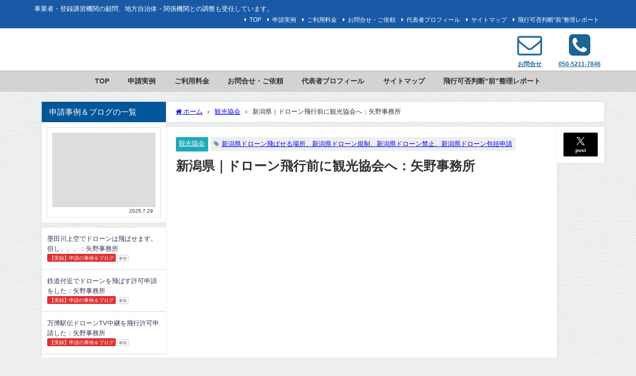

--- FILE ---
content_type: text/html; charset=UTF-8
request_url: https://drone-nippon.jp/kankou%E3%83%BBniigata/
body_size: 79154
content:
<!DOCTYPE html><html lang="ja"><head><link rel="preconnect" href="https://maxcdn.bootstrapcdn.com"><link rel="preconnect" href="https://cdnjs.cloudflare.com"><link rel="preconnect" href="https://www.google-analytics.com"><link rel="preconnect" href="https://fonts.gstatic.com" crossorigin><meta charset="utf-8"><meta http-equiv="X-UA-Compatible" content="IE=edge"><meta name="viewport" content="width=device-width, initial-scale=1" /><title>新潟県｜ドローン飛行前に観光協会へ：矢野事務所 | ドローン飛行許可申請のすべてがわかるサイト：矢野事務所</title><meta name="description" content="新潟県で観光地周辺を飛行する場合、禁止空域・文化財保護・条例など複数の規制が重なることがあります。 観光協会は“許可を出す機関ではありません”が、現地事情に詳しく、事前確認が大きな安全確保につながりま"><meta name="thumbnail" content="https://drone-nippon.jp/wp-content/uploads/2022/08/028ac9028d896d988282d5aa526e9e6e-e1660978934713.jpg" /><meta property="og:locale" content="ja_JP" /><meta property="og:title" content="新潟県｜ドローン飛行前に観光協会へ：矢野事務所" /><meta property="og:description" content="新潟県で観光地周辺を飛行する場合、禁止空域・文化財保護・条例など複数の規制が重なることがあります。 観光協会は“許可を出す機関ではありません”が、現地事情に詳しく、事前確認が大きな安全確保につながりま" /><meta property="og:type" content="article" /><meta property="og:url" content="https://drone-nippon.jp/kankou%e3%83%bbniigata/" /><meta property="og:image" content="https://drone-nippon.jp/wp-content/uploads/2022/09/d0d4d8190088ab7171519e6915c3e127.jpg" /><meta property="og:site_name" content="ドローン飛行許可申請の矢野事務所" /><meta name="twitter:card" content="summary_large_image" /><meta name="twitter:title" content="新潟県｜ドローン飛行前に観光協会へ：矢野事務所" /><meta name="twitter:url" content="https://drone-nippon.jp/kankou%e3%83%bbniigata/" /><meta name="twitter:description" content="新潟県で観光地周辺を飛行する場合、禁止空域・文化財保護・条例など複数の規制が重なることがあります。 観光協会は“許可を出す機関ではありません”が、現地事情に詳しく、事前確認が大きな安全確保につながりま" /><meta name="twitter:image" content="https://drone-nippon.jp/wp-content/uploads/2022/09/d0d4d8190088ab7171519e6915c3e127.jpg" /><link rel="canonical" href="https://drone-nippon.jp/kankou%e3%83%bbniigata/"><link rel="shortcut icon" href="https://drone-nippon.jp/wp-content/uploads/2022/08/028ac9028d896d988282d5aa526e9e6e-e1660978934713.jpg"> <!--[if IE]><link rel="shortcut icon" href="https://drone-nippon.jp/wp-content/uploads/2022/08/028ac9028d896d988282d5aa526e9e6e-e1660978934713.jpg"> <![endif]--><link rel="apple-touch-icon" href="https://drone-nippon.jp/wp-content/uploads/2022/08/028ac9028d896d988282d5aa526e9e6e-e1660978934713.jpg" /><meta name='robots' content='max-image-preview' /><link rel="alternate" title="oEmbed (JSON)" type="application/json+oembed" href="https://drone-nippon.jp/wp-json/oembed/1.0/embed?url=https%3A%2F%2Fdrone-nippon.jp%2Fkankou%25e3%2583%25bbniigata%2F" /><link rel="alternate" title="oEmbed (XML)" type="text/xml+oembed" href="https://drone-nippon.jp/wp-json/oembed/1.0/embed?url=https%3A%2F%2Fdrone-nippon.jp%2Fkankou%25e3%2583%25bbniigata%2F&#038;format=xml" /><title>新潟県｜ドローン飛行前に観光協会へ：矢野事務所 | ドローン飛行許可申請の矢野事務所</title><meta name="description" content="新潟県で観光地周辺を飛行する際は、観光協会への事前確認が有益です。禁止空域や条例が複雑に重なるため、飛行前の最新情報の把握が重要です。"><link rel="canonical" href="https://drone-nippon.jp/kankou%e3%83%bbniigata/"><meta property="og:locale" content="ja_JP"><meta property="og:type" content="article"><meta property="og:title" content="新潟県｜ドローン飛行前に観光協会へ：矢野事務所 | ドローン飛行許可申請の矢野事務所"><meta property="og:description" content="新潟県で観光地周辺を飛行する際は、観光協会への事前確認が有益です。禁止空域や条例が複雑に重なるため、飛行前の最新情報の把握が重要です。"><meta property="og:url" content="https://drone-nippon.jp/kankou%e3%83%bbniigata/"><meta property="og:site_name" content="ドローン飛行許可申請の矢野事務所"><meta name="twitter:card" content="summary_large_image">  <script defer src="https://www.googletagmanager.com/gtag/js?id=G-DZHC7FZBQ2"></script> <script defer src="[data-uri]"></script> <link rel="https://api.w.org/" href="https://drone-nippon.jp/wp-json/" /><link rel="alternate" title="JSON" type="application/json" href="https://drone-nippon.jp/wp-json/wp/v2/posts/6837" /> <script defer src="[data-uri]"></script> <link rel="prerender"  as="image" href="https://drone-nippon.jp/wp-content/uploads/2020/11/mb-top.jpg"> <script>(function(i,s,o,g,r,a,m){i['GoogleAnalyticsObject']=r;i[r]=i[r]||function(){(i[r].q=i[r].q||[]).push(arguments)},i[r].l=1*new Date();a=s.createElement(o),m=s.getElementsByTagName(o)[0];a.async=1;a.src=g;m.parentNode.insertBefore(a,m)})(window,document,'script','//www.google-analytics.com/analytics.js','ga');ga('create',"UA-230096485-1",'auto');ga('send','pageview');</script> <meta name="google-site-verification" content="7Oh7YPqSgS8iGO_FZtp7cHcU5cEwuBy0q8UxCnKUagc" /><style media="all">@charset "utf-8";img:is([sizes=auto i],[sizes^="auto," i]){contain-intrinsic-size:3000px 1500px}:root{--wp-block-synced-color:#7a00df;--wp-block-synced-color--rgb:122,0,223;--wp-bound-block-color:var(--wp-block-synced-color);--wp-editor-canvas-background:#ddd;--wp-admin-theme-color:#007cba;--wp-admin-theme-color--rgb:0,124,186;--wp-admin-theme-color-darker-10:#006ba1;--wp-admin-theme-color-darker-10--rgb:0,107,160.5;--wp-admin-theme-color-darker-20:#005a87;--wp-admin-theme-color-darker-20--rgb:0,90,135;--wp-admin-border-width-focus:2px}@media (min-resolution:192dpi){:root{--wp-admin-border-width-focus:1.5px}}.wp-element-button{cursor:pointer}:root .has-very-light-gray-background-color{background-color:#eee}:root .has-very-dark-gray-background-color{background-color:#313131}:root .has-very-light-gray-color{color:#eee}:root .has-very-dark-gray-color{color:#313131}:root .has-vivid-green-cyan-to-vivid-cyan-blue-gradient-background{background:linear-gradient(135deg,#00d084,#0693e3)}:root .has-purple-crush-gradient-background{background:linear-gradient(135deg,#34e2e4,#4721fb 50%,#ab1dfe)}:root .has-hazy-dawn-gradient-background{background:linear-gradient(135deg,#faaca8,#dad0ec)}:root .has-subdued-olive-gradient-background{background:linear-gradient(135deg,#fafae1,#67a671)}:root .has-atomic-cream-gradient-background{background:linear-gradient(135deg,#fdd79a,#004a59)}:root .has-nightshade-gradient-background{background:linear-gradient(135deg,#330968,#31cdcf)}:root .has-midnight-gradient-background{background:linear-gradient(135deg,#020381,#2874fc)}:root{--wp--preset--font-size--normal:16px;--wp--preset--font-size--huge:42px}.has-regular-font-size{font-size:1em}.has-larger-font-size{font-size:2.625em}.has-normal-font-size{font-size:var(--wp--preset--font-size--normal)}.has-huge-font-size{font-size:var(--wp--preset--font-size--huge)}.has-text-align-center{text-align:center}.has-text-align-left{text-align:left}.has-text-align-right{text-align:right}.has-fit-text{white-space:nowrap!important}#end-resizable-editor-section{display:none}.aligncenter{clear:both}.items-justified-left{justify-content:flex-start}.items-justified-center{justify-content:center}.items-justified-right{justify-content:flex-end}.items-justified-space-between{justify-content:space-between}.screen-reader-text{border:0;clip-path:inset(50%);height:1px;margin:-1px;overflow:hidden;padding:0;position:absolute;width:1px;word-wrap:normal!important}.screen-reader-text:focus{background-color:#ddd;clip-path:none;color:#444;display:block;font-size:1em;height:auto;left:5px;line-height:normal;padding:15px 23px 14px;text-decoration:none;top:5px;width:auto;z-index:100000}html :where(.has-border-color){border-style:solid}html :where([style*=border-top-color]){border-top-style:solid}html :where([style*=border-right-color]){border-right-style:solid}html :where([style*=border-bottom-color]){border-bottom-style:solid}html :where([style*=border-left-color]){border-left-style:solid}html :where([style*=border-width]){border-style:solid}html :where([style*=border-top-width]){border-top-style:solid}html :where([style*=border-right-width]){border-right-style:solid}html :where([style*=border-bottom-width]){border-bottom-style:solid}html :where([style*=border-left-width]){border-left-style:solid}html :where(img[class*=wp-image-]){height:auto;max-width:100%}:where(figure){margin:0 0 1em}html :where(.is-position-sticky){--wp-admin--admin-bar--position-offset:var(--wp-admin--admin-bar--height,0px)}@media screen and (max-width:600px){html :where(.is-position-sticky){--wp-admin--admin-bar--position-offset:0px}}:root{--wp--preset--aspect-ratio--square:1;--wp--preset--aspect-ratio--4-3:4/3;--wp--preset--aspect-ratio--3-4:3/4;--wp--preset--aspect-ratio--3-2:3/2;--wp--preset--aspect-ratio--2-3:2/3;--wp--preset--aspect-ratio--16-9:16/9;--wp--preset--aspect-ratio--9-16:9/16;--wp--preset--color--black:#000;--wp--preset--color--cyan-bluish-gray:#abb8c3;--wp--preset--color--white:#fff;--wp--preset--color--pale-pink:#f78da7;--wp--preset--color--vivid-red:#cf2e2e;--wp--preset--color--luminous-vivid-orange:#ff6900;--wp--preset--color--luminous-vivid-amber:#fcb900;--wp--preset--color--light-green-cyan:#7bdcb5;--wp--preset--color--vivid-green-cyan:#00d084;--wp--preset--color--pale-cyan-blue:#8ed1fc;--wp--preset--color--vivid-cyan-blue:#0693e3;--wp--preset--color--vivid-purple:#9b51e0;--wp--preset--color--light-blue:#70b8f1;--wp--preset--color--light-red:#ff8178;--wp--preset--color--light-green:#2ac113;--wp--preset--color--light-yellow:#ffe822;--wp--preset--color--light-orange:#ffa30d;--wp--preset--color--blue:#00f;--wp--preset--color--red:red;--wp--preset--color--purple:#674970;--wp--preset--color--gray:#ccc;--wp--preset--gradient--vivid-cyan-blue-to-vivid-purple:linear-gradient(135deg,#0693e3 0%,#9b51e0 100%);--wp--preset--gradient--light-green-cyan-to-vivid-green-cyan:linear-gradient(135deg,#7adcb4 0%,#00d082 100%);--wp--preset--gradient--luminous-vivid-amber-to-luminous-vivid-orange:linear-gradient(135deg,#fcb900 0%,#ff6900 100%);--wp--preset--gradient--luminous-vivid-orange-to-vivid-red:linear-gradient(135deg,#ff6900 0%,#cf2e2e 100%);--wp--preset--gradient--very-light-gray-to-cyan-bluish-gray:linear-gradient(135deg,#eee 0%,#a9b8c3 100%);--wp--preset--gradient--cool-to-warm-spectrum:linear-gradient(135deg,#4aeadc 0%,#9778d1 20%,#cf2aba 40%,#ee2c82 60%,#fb6962 80%,#fef84c 100%);--wp--preset--gradient--blush-light-purple:linear-gradient(135deg,#ffceec 0%,#9896f0 100%);--wp--preset--gradient--blush-bordeaux:linear-gradient(135deg,#fecda5 0%,#fe2d2d 50%,#6b003e 100%);--wp--preset--gradient--luminous-dusk:linear-gradient(135deg,#ffcb70 0%,#c751c0 50%,#4158d0 100%);--wp--preset--gradient--pale-ocean:linear-gradient(135deg,#fff5cb 0%,#b6e3d4 50%,#33a7b5 100%);--wp--preset--gradient--electric-grass:linear-gradient(135deg,#caf880 0%,#71ce7e 100%);--wp--preset--gradient--midnight:linear-gradient(135deg,#020381 0%,#2874fc 100%);--wp--preset--font-size--small:.8em;--wp--preset--font-size--medium:1em;--wp--preset--font-size--large:1.2em;--wp--preset--font-size--x-large:42px;--wp--preset--font-size--xlarge:1.5em;--wp--preset--font-size--xxlarge:2em;--wp--preset--spacing--20:.44rem;--wp--preset--spacing--30:.67rem;--wp--preset--spacing--40:1rem;--wp--preset--spacing--50:1.5rem;--wp--preset--spacing--60:2.25rem;--wp--preset--spacing--70:3.38rem;--wp--preset--spacing--80:5.06rem;--wp--preset--shadow--natural:6px 6px 9px rgba(0,0,0,.2);--wp--preset--shadow--deep:12px 12px 50px rgba(0,0,0,.4);--wp--preset--shadow--sharp:6px 6px 0px rgba(0,0,0,.2);--wp--preset--shadow--outlined:6px 6px 0px -3px #fff,6px 6px #000;--wp--preset--shadow--crisp:6px 6px 0px #000;--wp--custom--spacing--small:max(1.25rem, 5vw);--wp--custom--spacing--medium:clamp(2rem, 8vw, calc(4 * var(--wp--style--block-gap)));--wp--custom--spacing--large:clamp(4rem, 10vw, 8rem);--wp--custom--spacing--outer:var(--wp--custom--spacing--small,1.25rem);--wp--custom--typography--font-size--huge:clamp(2.25rem, 4vw, 2.75rem);--wp--custom--typography--font-size--gigantic:clamp(2.75rem, 6vw, 3.25rem);--wp--custom--typography--font-size--colossal:clamp(3.25rem, 8vw, 6.25rem);--wp--custom--typography--line-height--tiny:1.15;--wp--custom--typography--line-height--small:1.2;--wp--custom--typography--line-height--medium:1.4;--wp--custom--typography--line-height--normal:1.6}:root{--wp--style--global--content-size:769px;--wp--style--global--wide-size:1240px}:where(body){margin:0}.wp-site-blocks>.alignleft{float:left;margin-right:2em}.wp-site-blocks>.alignright{float:right;margin-left:2em}.wp-site-blocks>.aligncenter{justify-content:center;margin-left:auto;margin-right:auto}:where(.wp-site-blocks)>*{margin-block-start:1.5em;margin-block-end:0}:where(.wp-site-blocks)>:first-child{margin-block-start:0}:where(.wp-site-blocks)>:last-child{margin-block-end:0}:root{--wp--style--block-gap:1.5em}:root :where(.is-layout-flow)>:first-child{margin-block-start:0}:root :where(.is-layout-flow)>:last-child{margin-block-end:0}:root :where(.is-layout-flow)>*{margin-block-start:1.5em;margin-block-end:0}:root :where(.is-layout-constrained)>:first-child{margin-block-start:0}:root :where(.is-layout-constrained)>:last-child{margin-block-end:0}:root :where(.is-layout-constrained)>*{margin-block-start:1.5em;margin-block-end:0}:root :where(.is-layout-flex){gap:1.5em}:root :where(.is-layout-grid){gap:1.5em}.is-layout-flow>.alignleft{float:left;margin-inline-start:0;margin-inline-end:2em}.is-layout-flow>.alignright{float:right;margin-inline-start:2em;margin-inline-end:0}.is-layout-flow>.aligncenter{margin-left:auto !important;margin-right:auto !important}.is-layout-constrained>.alignleft{float:left;margin-inline-start:0;margin-inline-end:2em}.is-layout-constrained>.alignright{float:right;margin-inline-start:2em;margin-inline-end:0}.is-layout-constrained>.aligncenter{margin-left:auto !important;margin-right:auto !important}.is-layout-constrained>:where(:not(.alignleft):not(.alignright):not(.alignfull)){max-width:var(--wp--style--global--content-size);margin-left:auto !important;margin-right:auto !important}.is-layout-constrained>.alignwide{max-width:var(--wp--style--global--wide-size)}body .is-layout-flex{display:flex}.is-layout-flex{flex-wrap:wrap;align-items:center}.is-layout-flex>:is(*,div){margin:0}body .is-layout-grid{display:grid}.is-layout-grid>:is(*,div){margin:0}body{padding-top:0;padding-right:0;padding-bottom:0;padding-left:0}:root :where(.wp-element-button,.wp-block-button__link){background-color:#32373c;border-width:0;color:#fff;font-family:inherit;font-size:inherit;font-style:inherit;font-weight:inherit;letter-spacing:inherit;line-height:inherit;padding-top:calc(0.667em + 2px);padding-right:calc(1.333em + 2px);padding-bottom:calc(0.667em + 2px);padding-left:calc(1.333em + 2px);text-decoration:none;text-transform:inherit}.has-black-color{color:var(--wp--preset--color--black) !important}.has-cyan-bluish-gray-color{color:var(--wp--preset--color--cyan-bluish-gray) !important}.has-white-color{color:var(--wp--preset--color--white) !important}.has-pale-pink-color{color:var(--wp--preset--color--pale-pink) !important}.has-vivid-red-color{color:var(--wp--preset--color--vivid-red) !important}.has-luminous-vivid-orange-color{color:var(--wp--preset--color--luminous-vivid-orange) !important}.has-luminous-vivid-amber-color{color:var(--wp--preset--color--luminous-vivid-amber) !important}.has-light-green-cyan-color{color:var(--wp--preset--color--light-green-cyan) !important}.has-vivid-green-cyan-color{color:var(--wp--preset--color--vivid-green-cyan) !important}.has-pale-cyan-blue-color{color:var(--wp--preset--color--pale-cyan-blue) !important}.has-vivid-cyan-blue-color{color:var(--wp--preset--color--vivid-cyan-blue) !important}.has-vivid-purple-color{color:var(--wp--preset--color--vivid-purple) !important}.has-light-blue-color{color:var(--wp--preset--color--light-blue) !important}.has-light-red-color{color:var(--wp--preset--color--light-red) !important}.has-light-green-color{color:var(--wp--preset--color--light-green) !important}.has-light-yellow-color{color:var(--wp--preset--color--light-yellow) !important}.has-light-orange-color{color:var(--wp--preset--color--light-orange) !important}.has-blue-color{color:var(--wp--preset--color--blue) !important}.has-red-color{color:var(--wp--preset--color--red) !important}.has-purple-color{color:var(--wp--preset--color--purple) !important}.has-gray-color{color:var(--wp--preset--color--gray) !important}.has-black-background-color{background-color:var(--wp--preset--color--black) !important}.has-cyan-bluish-gray-background-color{background-color:var(--wp--preset--color--cyan-bluish-gray) !important}.has-white-background-color{background-color:var(--wp--preset--color--white) !important}.has-pale-pink-background-color{background-color:var(--wp--preset--color--pale-pink) !important}.has-vivid-red-background-color{background-color:var(--wp--preset--color--vivid-red) !important}.has-luminous-vivid-orange-background-color{background-color:var(--wp--preset--color--luminous-vivid-orange) !important}.has-luminous-vivid-amber-background-color{background-color:var(--wp--preset--color--luminous-vivid-amber) !important}.has-light-green-cyan-background-color{background-color:var(--wp--preset--color--light-green-cyan) !important}.has-vivid-green-cyan-background-color{background-color:var(--wp--preset--color--vivid-green-cyan) !important}.has-pale-cyan-blue-background-color{background-color:var(--wp--preset--color--pale-cyan-blue) !important}.has-vivid-cyan-blue-background-color{background-color:var(--wp--preset--color--vivid-cyan-blue) !important}.has-vivid-purple-background-color{background-color:var(--wp--preset--color--vivid-purple) !important}.has-light-blue-background-color{background-color:var(--wp--preset--color--light-blue) !important}.has-light-red-background-color{background-color:var(--wp--preset--color--light-red) !important}.has-light-green-background-color{background-color:var(--wp--preset--color--light-green) !important}.has-light-yellow-background-color{background-color:var(--wp--preset--color--light-yellow) !important}.has-light-orange-background-color{background-color:var(--wp--preset--color--light-orange) !important}.has-blue-background-color{background-color:var(--wp--preset--color--blue) !important}.has-red-background-color{background-color:var(--wp--preset--color--red) !important}.has-purple-background-color{background-color:var(--wp--preset--color--purple) !important}.has-gray-background-color{background-color:var(--wp--preset--color--gray) !important}.has-black-border-color{border-color:var(--wp--preset--color--black) !important}.has-cyan-bluish-gray-border-color{border-color:var(--wp--preset--color--cyan-bluish-gray) !important}.has-white-border-color{border-color:var(--wp--preset--color--white) !important}.has-pale-pink-border-color{border-color:var(--wp--preset--color--pale-pink) !important}.has-vivid-red-border-color{border-color:var(--wp--preset--color--vivid-red) !important}.has-luminous-vivid-orange-border-color{border-color:var(--wp--preset--color--luminous-vivid-orange) !important}.has-luminous-vivid-amber-border-color{border-color:var(--wp--preset--color--luminous-vivid-amber) !important}.has-light-green-cyan-border-color{border-color:var(--wp--preset--color--light-green-cyan) !important}.has-vivid-green-cyan-border-color{border-color:var(--wp--preset--color--vivid-green-cyan) !important}.has-pale-cyan-blue-border-color{border-color:var(--wp--preset--color--pale-cyan-blue) !important}.has-vivid-cyan-blue-border-color{border-color:var(--wp--preset--color--vivid-cyan-blue) !important}.has-vivid-purple-border-color{border-color:var(--wp--preset--color--vivid-purple) !important}.has-light-blue-border-color{border-color:var(--wp--preset--color--light-blue) !important}.has-light-red-border-color{border-color:var(--wp--preset--color--light-red) !important}.has-light-green-border-color{border-color:var(--wp--preset--color--light-green) !important}.has-light-yellow-border-color{border-color:var(--wp--preset--color--light-yellow) !important}.has-light-orange-border-color{border-color:var(--wp--preset--color--light-orange) !important}.has-blue-border-color{border-color:var(--wp--preset--color--blue) !important}.has-red-border-color{border-color:var(--wp--preset--color--red) !important}.has-purple-border-color{border-color:var(--wp--preset--color--purple) !important}.has-gray-border-color{border-color:var(--wp--preset--color--gray) !important}.has-vivid-cyan-blue-to-vivid-purple-gradient-background{background:var(--wp--preset--gradient--vivid-cyan-blue-to-vivid-purple) !important}.has-light-green-cyan-to-vivid-green-cyan-gradient-background{background:var(--wp--preset--gradient--light-green-cyan-to-vivid-green-cyan) !important}.has-luminous-vivid-amber-to-luminous-vivid-orange-gradient-background{background:var(--wp--preset--gradient--luminous-vivid-amber-to-luminous-vivid-orange) !important}.has-luminous-vivid-orange-to-vivid-red-gradient-background{background:var(--wp--preset--gradient--luminous-vivid-orange-to-vivid-red) !important}.has-very-light-gray-to-cyan-bluish-gray-gradient-background{background:var(--wp--preset--gradient--very-light-gray-to-cyan-bluish-gray) !important}.has-cool-to-warm-spectrum-gradient-background{background:var(--wp--preset--gradient--cool-to-warm-spectrum) !important}.has-blush-light-purple-gradient-background{background:var(--wp--preset--gradient--blush-light-purple) !important}.has-blush-bordeaux-gradient-background{background:var(--wp--preset--gradient--blush-bordeaux) !important}.has-luminous-dusk-gradient-background{background:var(--wp--preset--gradient--luminous-dusk) !important}.has-pale-ocean-gradient-background{background:var(--wp--preset--gradient--pale-ocean) !important}.has-electric-grass-gradient-background{background:var(--wp--preset--gradient--electric-grass) !important}.has-midnight-gradient-background{background:var(--wp--preset--gradient--midnight) !important}.has-small-font-size{font-size:var(--wp--preset--font-size--small) !important}.has-medium-font-size{font-size:var(--wp--preset--font-size--medium) !important}.has-large-font-size{font-size:var(--wp--preset--font-size--large) !important}.has-x-large-font-size{font-size:var(--wp--preset--font-size--x-large) !important}.has-xlarge-font-size{font-size:var(--wp--preset--font-size--xlarge) !important}.has-xxlarge-font-size{font-size:var(--wp--preset--font-size--xxlarge) !important}.wpcf7 .screen-reader-response{position:absolute;overflow:hidden;clip:rect(1px,1px,1px,1px);clip-path:inset(50%);height:1px;width:1px;margin:-1px;padding:0;border:0;word-wrap:normal !important}.wpcf7 .hidden-fields-container{display:none}.wpcf7 form .wpcf7-response-output{margin:2em .5em 1em;padding:.2em 1em;border:2px solid #00a0d2}.wpcf7 form.init .wpcf7-response-output,.wpcf7 form.resetting .wpcf7-response-output,.wpcf7 form.submitting .wpcf7-response-output{display:none}.wpcf7 form.sent .wpcf7-response-output{border-color:#46b450}.wpcf7 form.failed .wpcf7-response-output,.wpcf7 form.aborted .wpcf7-response-output{border-color:#dc3232}.wpcf7 form.spam .wpcf7-response-output{border-color:#f56e28}.wpcf7 form.invalid .wpcf7-response-output,.wpcf7 form.unaccepted .wpcf7-response-output,.wpcf7 form.payment-required .wpcf7-response-output{border-color:#ffb900}.wpcf7-form-control-wrap{position:relative}.wpcf7-not-valid-tip{color:#dc3232;font-size:1em;font-weight:400;display:block}.use-floating-validation-tip .wpcf7-not-valid-tip{position:relative;top:-2ex;left:1em;z-index:100;border:1px solid #dc3232;background:#fff;padding:.2em .8em;width:24em}.wpcf7-list-item{display:inline-block;margin:0 0 0 1em}.wpcf7-list-item-label:before,.wpcf7-list-item-label:after{content:" "}.wpcf7-spinner{visibility:hidden;display:inline-block;background-color:#23282d;opacity:.75;width:24px;height:24px;border:none;border-radius:100%;padding:0;margin:0 24px;position:relative}form.submitting .wpcf7-spinner{visibility:visible}.wpcf7-spinner:before{content:'';position:absolute;background-color:#fbfbfc;top:4px;left:4px;width:6px;height:6px;border:none;border-radius:100%;transform-origin:8px 8px;animation-name:spin;animation-duration:1s;animation-timing-function:linear;animation-iteration-count:infinite}@media (prefers-reduced-motion:reduce){.wpcf7-spinner:before{animation-name:blink;animation-duration:2s}}@keyframes spin{from{transform:rotate(0deg)}to{transform:rotate(360deg)}}@keyframes blink{from{opacity:0}50%{opacity:1}to{opacity:0}}.wpcf7 [inert]{opacity:.5}.wpcf7 input[type=file]{cursor:pointer}.wpcf7 input[type=file]:disabled{cursor:default}.wpcf7 .wpcf7-submit:disabled{cursor:not-allowed}.wpcf7 input[type=url],.wpcf7 input[type=email],.wpcf7 input[type=tel]{direction:ltr}.wpcf7-reflection>output{display:list-item;list-style:none}.wpcf7-reflection>output[hidden]{display:none}#ez-toc-container{background:#f9f9f9;border:1px solid #aaa;border-radius:4px;-webkit-box-shadow:0 1px 1px rgba(0,0,0,.05);box-shadow:0 1px 1px rgba(0,0,0,.05);display:table;margin-bottom:1em;padding:10px 20px 10px 10px;position:relative;width:auto}div.ez-toc-widget-container{padding:0;position:relative}#ez-toc-container.ez-toc-light-blue{background:#edf6ff}#ez-toc-container.ez-toc-white{background:#fff}#ez-toc-container.ez-toc-black{background:#000}#ez-toc-container.ez-toc-transparent{background:none transparent}div.ez-toc-widget-container ul{display:block}div.ez-toc-widget-container li{border:none;padding:0}div.ez-toc-widget-container ul.ez-toc-list{padding:10px}#ez-toc-container ul ul,.ez-toc div.ez-toc-widget-container ul ul{margin-left:1.5em}#ez-toc-container li,#ez-toc-container ul{margin:0;padding:0}#ez-toc-container li,#ez-toc-container ul,#ez-toc-container ul li,div.ez-toc-widget-container,div.ez-toc-widget-container li{background:0 0;list-style:none none;line-height:1.6;margin:0;overflow:hidden;z-index:1}#ez-toc-container .ez-toc-title{text-align:left;line-height:1.45;margin:0;padding:0}.ez-toc-title-container{display:table;width:100%}.ez-toc-title,.ez-toc-title-toggle{display:inline;text-align:left;vertical-align:middle}#ez-toc-container.ez-toc-black p.ez-toc-title{color:#fff}#ez-toc-container div.ez-toc-title-container+ul.ez-toc-list{margin-top:1em}.ez-toc-wrap-left{margin:0 auto 1em 0!important}.ez-toc-wrap-left-text{float:left}.ez-toc-wrap-right{margin:0 0 1em auto!important}.ez-toc-wrap-right-text{float:right}#ez-toc-container a{color:#444;box-shadow:none;text-decoration:none;text-shadow:none;display:inline-flex;align-items:stretch;flex-wrap:nowrap}#ez-toc-container a:visited{color:#9f9f9f}#ez-toc-container a:hover{text-decoration:underline}#ez-toc-container.ez-toc-black a,#ez-toc-container.ez-toc-black a:visited{color:#fff}#ez-toc-container a.ez-toc-toggle{display:flex;align-items:center}.ez-toc-widget-container ul.ez-toc-list li:before{content:" ";position:absolute;left:0;right:0;height:30px;line-height:30px;z-index:-1}.ez-toc-widget-container ul.ez-toc-list li.active{background-color:#ededed}.ez-toc-widget-container li.active>a{font-weight:900}.ez-toc-btn{display:inline-block;padding:6px 12px;margin-bottom:0;font-size:14px;font-weight:400;line-height:1.428571429;text-align:center;white-space:nowrap;vertical-align:middle;cursor:pointer;background-image:none;border:1px solid transparent;border-radius:4px;-webkit-user-select:none;-moz-user-select:none;-ms-user-select:none;-o-user-select:none;user-select:none}.ez-toc-btn:focus{outline:thin dotted #333;outline:5px auto -webkit-focus-ring-color;outline-offset:-2px}.ez-toc-btn:focus,.ez-toc-btn:hover{color:#333;text-decoration:none}.ez-toc-btn.active,.ez-toc-btn:active{background-image:none;outline:0;-webkit-box-shadow:inset 0 3px 5px rgba(0,0,0,.125);box-shadow:inset 0 3px 5px rgba(0,0,0,.125)}.ez-toc-btn-default{color:#333;background-color:#fff}.ez-toc-btn-default.active,.ez-toc-btn-default:active,.ez-toc-btn-default:focus,.ez-toc-btn-default:hover{color:#333;background-color:#ebebeb;border-color:#adadad}.ez-toc-btn-default.active,.ez-toc-btn-default:active{background-image:none}.ez-toc-btn-sm,.ez-toc-btn-xs{padding:5px 10px;font-size:12px;line-height:1.5;border-radius:3px}.ez-toc-btn-xs{padding:1px 5px}.ez-toc-btn-default{text-shadow:0 -1px 0 rgba(0,0,0,.2);-webkit-box-shadow:inset 0 1px 0 hsla(0,0%,100%,.15),0 1px 1px rgba(0,0,0,.075);box-shadow:inset 0 1px 0 hsla(0,0%,100%,.15),0 1px 1px rgba(0,0,0,.075)}.ez-toc-btn-default:active{-webkit-box-shadow:inset 0 3px 5px rgba(0,0,0,.125);box-shadow:inset 0 3px 5px rgba(0,0,0,.125)}.btn.active,.ez-toc-btn:active{background-image:none}.ez-toc-btn-default{text-shadow:0 1px 0 #fff;background-image:-webkit-gradient(linear,left 0,left 100%,from(#fff),to(#e0e0e0));background-image:-webkit-linear-gradient(top,#fff,#e0e0e0);background-image:-moz-linear-gradient(top,#fff 0,#e0e0e0 100%);background-image:linear-gradient(180deg,#fff 0,#e0e0e0);background-repeat:repeat-x;border-color:#ccc;filter:progid:DXImageTransform.Microsoft.gradient(startColorstr="#ffffffff",endColorstr="#ffe0e0e0",GradientType=0);filter:progid:DXImageTransform.Microsoft.gradient(enabled=false)}.ez-toc-btn-default:focus,.ez-toc-btn-default:hover{background-color:#e0e0e0;background-position:0 -15px}.ez-toc-btn-default.active,.ez-toc-btn-default:active{background-color:#e0e0e0;border-color:#dbdbdb}.ez-toc-pull-right{float:right!important;margin-left:10px}#ez-toc-container label.cssicon,#ez-toc-widget-container label.cssicon{height:30px}.ez-toc-glyphicon{position:relative;top:1px;display:inline-block;font-family:Glyphicons Halflings;-webkit-font-smoothing:antialiased;font-style:normal;font-weight:400;line-height:1;-moz-osx-font-smoothing:grayscale}.ez-toc-glyphicon:empty{width:1em}.ez-toc-toggle i.ez-toc-glyphicon{font-size:16px;margin-left:2px}#ez-toc-container input{position:absolute;left:-999em}#ez-toc-container input[type=checkbox]:checked+nav,#ez-toc-widget-container input[type=checkbox]:checked+nav{opacity:0;max-height:0;border:none;display:none}#ez-toc-container label{position:relative;cursor:pointer;display:initial}#ez-toc-container .ez-toc-js-icon-con{display:initial}#ez-toc-container .ez-toc-js-icon-con,#ez-toc-container .ez-toc-toggle label{float:right;position:relative;font-size:16px;padding:0;border:1px solid #999191;border-radius:5px;cursor:pointer;left:10px;width:35px}div#ez-toc-container .ez-toc-title{display:initial}.ez-toc-wrap-center{margin:0 auto 1em!important}#ez-toc-container a.ez-toc-toggle{color:#444;background:inherit;border:inherit}.ez-toc-toggle #item{position:absolute;left:-999em}label.cssicon .ez-toc-glyphicon:empty{font-size:16px;margin-left:2px}label.cssiconcheckbox{display:none}.ez-toc-widget-container ul li a{padding-left:10px;display:inline-flex;align-items:stretch;flex-wrap:nowrap}.ez-toc-widget-container ul.ez-toc-list li{height:auto!important}.ez-toc-cssicon{float:right;position:relative;font-size:16px;padding:0;border:1px solid #999191;border-radius:5px;cursor:pointer;left:10px;width:35px}.ez-toc-icon-toggle-span{display:flex;align-items:center;width:35px;height:30px;justify-content:center;direction:ltr}#ez-toc-container .eztoc-toggle-hide-by-default{display:none}.eztoc_no_heading_found{background-color:#ff0;padding-left:10px}.eztoc-hide{display:none}.term-description .ez-toc-title-container p:nth-child(2){width:50px;float:right;margin:0}.ez-toc-list.ez-toc-columns-2{column-count:2;column-gap:20px;column-fill:balance}.ez-toc-list.ez-toc-columns-2>li{display:block;break-inside:avoid;margin-bottom:8px;page-break-inside:avoid}.ez-toc-list.ez-toc-columns-3{column-count:3;column-gap:20px;column-fill:balance}.ez-toc-list.ez-toc-columns-3>li{display:block;break-inside:avoid;margin-bottom:8px;page-break-inside:avoid}.ez-toc-list.ez-toc-columns-4{column-count:4;column-gap:20px;column-fill:balance}.ez-toc-list.ez-toc-columns-4>li{display:block;break-inside:avoid;margin-bottom:8px;page-break-inside:avoid}.ez-toc-list.ez-toc-columns-optimized{column-fill:balance;orphans:2;widows:2}.ez-toc-list.ez-toc-columns-optimized>li{display:block;break-inside:avoid;page-break-inside:avoid}@media (max-width:768px){.ez-toc-list.ez-toc-columns-2,.ez-toc-list.ez-toc-columns-3,.ez-toc-list.ez-toc-columns-4{column-count:1;column-gap:0}}@media (max-width:1024px) and (min-width:769px){.ez-toc-list.ez-toc-columns-3,.ez-toc-list.ez-toc-columns-4{column-count:2}}div#ez-toc-container .ez-toc-title{font-size:110%}div#ez-toc-container .ez-toc-title{font-weight:500}div#ez-toc-container ul li,div#ez-toc-container ul li a{font-size:95%}div#ez-toc-container ul li,div#ez-toc-container ul li a{font-weight:500}div#ez-toc-container nav ul ul li{font-size:90%}div#ez-toc-container{width:300px}.ez-toc-box-title{font-weight:700;margin-bottom:10px;text-align:center;text-transform:uppercase;letter-spacing:1px;color:#666;padding-bottom:5px;position:absolute;top:-4%;left:5%;background-color:inherit;transition:top .3s ease}.ez-toc-box-title.toc-closed{top:-25%}.ez-toc-container-direction{direction:ltr}.ez-toc-counter ul{counter-reset:item}.ez-toc-counter nav ul li a:before{content:counters(item,'.',decimal) '. ';display:inline-block;counter-increment:item;flex-grow:0;flex-shrink:0;margin-right:.2em;float:left}.ez-toc-widget-direction{direction:ltr}.ez-toc-widget-container ul{counter-reset:item}.ez-toc-widget-container nav ul li a:before{content:counters(item,'.',decimal) '. ';display:inline-block;counter-increment:item;flex-grow:0;flex-shrink:0;margin-right:.2em;float:left}@keyframes modal-video{0%{opacity:0}to{opacity:1}}@keyframes modal-video-inner{0%{transform:translateY(100px)}to{transform:translate(0)}}.modal-video{animation-duration:.3s;animation-name:modal-video;animation-timing-function:ease-out;background-color:rgba(0,0,0,.5);cursor:pointer;height:100%;left:0;opacity:1;position:fixed;top:0;transition:opacity .3s ease-out;width:100%;z-index:1000000}.modal-video-close{opacity:0}.modal-video-close .modal-video-movie-wrap{transform:translateY(100px)}.modal-video-body{box-sizing:border-box;margin:0 auto;max-width:960px;padding:0 10px}.modal-video-body,.modal-video-inner{display:flex;height:100%;justify-content:center;width:100%}.modal-video-inner{align-items:center}@media(orientation:landscape){.modal-video-inner{box-sizing:border-box;padding:10px 60px}}.modal-video-movie-wrap{animation-duration:.3s;animation-name:modal-video-inner;animation-timing-function:ease-out;background-color:#333;height:0;padding-bottom:56.25%;position:relative;transform:translate(0);transition:transform .3s ease-out;width:100%}.modal-video-movie-wrap iframe{height:100%;left:0;position:absolute;top:0;width:100%}.modal-video-close-btn{background:0 0;border:none;display:inline-block;height:35px;overflow:hidden;position:absolute;right:0;top:-45px;width:35px;z-index:2}@media(orientation:landscape){.modal-video-close-btn{right:-45px;top:0}}.modal-video-close-btn:before{transform:rotate(45deg)}.modal-video-close-btn:after{transform:rotate(-45deg)}.modal-video-close-btn:after,.modal-video-close-btn:before{background:#fff;border-radius:5px;content:"";height:2px;left:0;margin-top:-6px;position:absolute;top:50%;width:100%}.youtubeInner{cursor:pointer;display:grid;place-items:center;position:relative;width:100%}.youtubeInner img{width:100%}.youtubeInner span{display:grid;place-items:center;position:absolute;z-index:1}.youtubeInner span i.fa-youtube-play{color:red;display:grid;font-size:clamp(1.5rem,5vw,3rem);place-items:center;position:absolute;transition:all .3s ease-in-out;z-index:2}.youtubeInner span i.fa-youtube-play:hover{color:#000}.youtubeInner i.fa-circle{color:#fff;display:grid;font-size:clamp(.5rem,2.5vw,1.2rem);place-items:center;position:absolute}.modal-video-close-btn:before{transform:rotate(48deg)!important}.modal-video-close-btn:after{transform:rotate(-48deg)!important}.modal-video-close-btn:after,.modal-video-close-btn:before{margin-top:-3px!important}div,span,object,iframe,h1,h2,h3,h4,h5,h6,p,blockquote,pre,abbr,address,cite,code,del,dfn,em,img,ins,kbd,q,samp,small,strong,sub,sup,var,b,i,dl,dt,dd,ol,ul,li,fieldset,form,label,legend,table,caption,tbody,tfoot,thead,tr,th,td,article,aside,canvas,details,figcaption,figure,footer,header,hgroup,menu,nav,section,summary,time,mark,audio,video,input,textarea{margin:0;padding:0;border:none;font-size:100%;font-style:normal}audio,canvas,video{display:inline-block;display:inline;zoom:1}mark{background-color:#ff0}audio:not([controls]){display:none;height:0}.screen-reader-text,.hide,[hidden]{display:none}@media screen and (max-width:599px){.sp_hide{display:none}}body{vertical-align:baseline;font-smoothing:antialiased;text-rendering:auto;margin:0;width:100%;font-size:16px;line-height:1.6;font-family:游ゴシック体,"游ゴシック Medium","Yu Gothic Medium","游ゴシック体",YuGothic,"ヒラギノ角ゴシック Pro","Hiragino Kaku Gothic Pro",メイリオ,Meiryo,Osaka,"ＭＳ Ｐゴシック","MS PGothic",FontAwesome,sans-serif}*,*:before,*:after{-webkit-box-sizing:border-box;-o-box-sizing:border-box;-ms-box-sizing:border-box;box-sizing:border-box}:where(a){-webkit-transition:all ease-in-out .3s;-o-transition:all ease-in-out .3s;transition:all ease-in-out .3s;text-decoration:none;color:inherit}:where(a):focus,:where(a):active{outline:0}:where(a):hover{color:#6495ed;outline:0;opacity:.8}*,*:before,*:after{-webkit-box-sizing:border-box;box-sizing:border-box}img,iframe{max-width:100%;vertical-align:middle}.content .row{vertical-align:middle}.row.padding0{margin:auto}.clearfix,.cf{zoom:1;display:block}.clearfix:after,.cf:after{display:block;visibility:hidden;clear:both;height:0;content:" ";font-size:0}abbr[title]{border-bottom:1px dotted}b,strong{font-weight:700}em{font-style:italic}dfn{font-style:italic}mark{background:#ff0;color:#000}code,kbd,pre,samp{font-family:monospace,serif;font-size:.9em;overflow-x:scroll}code{background:#eee;border:1px solid #ccc;padding:2px 5px;border-radius:2px;margin:1px 2px}small{font-size:80%}sub,sup{font-size:75%;line-height:0;position:relative;vertical-align:baseline}sup{top:-.5em}sub{bottom:-.25em}ul,ol{margin:0;padding:0;list-style:none;list-style-image:none}ul ul{margin-left:1em}img{max-width:100%;height:auto;vertical-align:middle;border:0;font-size:10px;color:#888;-ms-interpolation-mode:bicubic}svg:not(:root){overflow:hidden}figure{margin:0}form{margin:0}fieldset{border:1px solid #ccc;margin:0 2px;padding:.35em .625em .75em}legend{border:0;padding:0;white-space:normal;margin-left:-7px}button,input,select,textarea{font-size:100%;margin:0;vertical-align:baseline;vertical-align:middle}button,input{line-height:normal}button,html input[type=button],input[type=reset],input[type=submit],.btn{overflow:visible}button[disabled],input[disabled]{cursor:default}input[type=checkbox],input[type=radio]{padding:0;height:13px;width:13px}input[type=search]{-webkit-appearance:textfield}input[type=search]::-webkit-search-cancel-button,input[type=search]::-webkit-search-decoration{-webkit-appearance:none}button::-moz-focus-inner,input::-moz-focus-inner{border:0;padding:0}textarea{overflow:auto;vertical-align:top}input[type=text],input[type=password],input[type=email],input[type=search],input[type=url],input[type=tel],input[type=number],input[type=date],textarea{margin:0;padding:8px 4px;max-width:100%;width:80%;outline:none;border:1px solid #ddd;border-radius:2px;color:#777;vertical-align:bottom;font-size:13px;background-color:#f7f7f7}input[type=text]:focus,input[type=password]:focus,input[type=email]:focus,input[type=search]:focus,input[type=url]:focus,input[type=tel]:focus,input[type=number]:focus,input[type=date]:focus,textarea:focus{background:#fff;-webkit-box-shadow:0 0 3px #eee;box-shadow:0 0 3px #eee;color:#444}input[disabled],textarea[disabled]{background-color:#eee;color:#999;-webkit-box-shadow:none;box-shadow:none}input::-webkit-input-placeholder{color:#ccc}input::-moz-placeholder{color:#ccc}input:-ms-input-placeholder{color:#ccc}input::-ms-input-placeholder{color:#ccc}input::placeholder{color:#ccc}textarea{overflow:auto}button,input[type=submit],input[type=reset],input[type=button]{display:inline-block;padding:.5em 1.5em;border-radius:3px;text-decoration:none;line-height:normal;cursor:pointer}button::-webkit-search-decoration,input[type=submit]::-webkit-search-decoration,input[type=reset]::-webkit-search-decoration,input[type=button]::-webkit-search-decoration{display:none}button:focus,input[type=submit]:focus,input[type=reset]:focus,input[type=button]:focus{outline-offset:-2px}table{border-collapse:collapse;border-spacing:0;border:1px solid #ccc}th,td{border:1px solid #ccc;padding:8px 13px}i span{display:none !important}#content_area article.hentry{margin:0 !important}#main,#single-main,#page-main{float:left}#sidebar{float:right}.l-main-container #main,.l-main-container #single-main,.l-main-container #page-main,.l-main-container #sidebar{float:none}.navigation{overflow:hidden;margin:10px 0;background:#fff}.navigation>div{width:50%}.navigation .right{text-align:right;border-top:1px solid #ccc}.navigation .left a:before{font-family:fontAwesome;content:"";margin-right:10px;vertical-align:middle}.navigation .right a:after{font-family:fontAwesome;content:"";margin-left:10px;vertical-align:middle}.navigation a{display:block;padding:1em;border:none}.navigation a:hover{background:#eef;color:#000}.navigation .alignright a:hover{border-left:1px solid #ddd}@media screen and (max-width:768px){.navigation a{padding:1em;font-size:.6em}}h1,h2,h3,h4,h5{line-height:2;display:block}h1{font-size:1.6em;line-height:1.5;font-weight:600}.content h2,h2{position:relative;padding:.5em 1em;font-size:1.4em;margin:1.5em 0 1em;line-height:1.5}.content h3,h3{position:relative;padding:.3em 1em;font-weight:700;margin:1.2em 0 .8em;font-size:1.2em}.content h4,h4{position:relative;font-weight:700;font-size:1.2em;padding:.2em 1em;margin:.8em 0 .6em}.content h5,h5{font-size:1.1em;font-weight:700;margin:.6em 0 .8em}h5 span{font-weight:700}p,pre{margin-bottom:1em}pre{background-color:#000;color:#fff;padding:1em;overflow:auto}dl{width:100%;overflow:hidden}dt{clear:both;padding:5px;font-weight:700}dd{color:#878685;border-bottom:1px solid #ddd;padding:5px}blockquote{position:relative;border-radius:5px;padding:1.5em;margin:0 0 1.5em;background:#f9f9f9;color:#333;-webkit-box-shadow:0 0 0px 1px rgba(0,0,0,.1);box-shadow:0 0 0px 1px rgba(0,0,0,.1)}blockquote:before,blockquote:after{position:absolute;font-family:"fontAwesome";font-size:24px;line-height:24px;color:currentColor;opacity:.2}blockquote:before{top:10px;left:10px;content:""}blockquote:after{bottom:10px;right:10px;content:""}blockquote .wp-embedded-content{padding:.8em 2em}blockquote .wp-embedded-content:before{content:""}blockquote>*:first-child{margin-top:0}blockquote>*:last-child{margin-bottom:0}blockquote .blockquote_ref{display:-webkit-box;display:-webkit-flex;display:-ms-flexbox;display:flex;-webkit-box-align:start;-webkit-align-items:flex-start;-ms-flex-align:start;align-items:flex-start;-webkit-box-pack:end;-webkit-justify-content:flex-end;-ms-flex-pack:end;justify-content:flex-end;opacity:.6;font-size:.8em;margin-bottom:-1em}blockquote .blockquote_ref:before{border-top:1px solid;content:"";margin:.8em 1.2em .8em 0;min-width:50px;max-width:80px;-webkit-box-flex:1;-webkit-flex:1;-ms-flex:1;flex:1;display:inline-block;height:1px;background:#999}blockquote .blockquote_ref a{text-decoration:none}table{border-collapse:collapse;border-spacing:0;border:1px solid #ccc}th,td{border:1px solid #ccc;padding:8px 12px}table{width:100%}table thead th{background:#eee}table tbody th{width:25%;background-color:#f9f9f9}table::-webkit-scrollbar{height:10px}table::-webkit-scrollbar-track{margin:0 2px;background-color:#ccc;border-radius:5px}table::-webkit-scrollbar-thumb{border-radius:5px;background-color:#666}#logo{margin:0}.size-auto,.size-full,.size-large,.size-medium,.size-thumbnail{height:auto}.aligncenter{clear:both;display:block;margin-left:auto;margin-right:auto;text-align:center}.alignright{float:right;margin-left:12px;margin-bottom:12px}.alignleft{float:left;margin-right:12px;margin-bottom:12px}.alignfull{margin:0 -40px;max-width:none;width:calc(100% + 80px)}@media screen and (max-width:1199px){.alignfull{margin:0 -15px;width:calc(100% + 30px)}}.wp-caption{max-width:100% !important;border:1px solid #ddd;border-radius:3px;background-color:#f3f3f3;text-align:center;width:-webkit-fit-content;width:-moz-fit-content;width:fit-content;padding:10px}.wp-caption img{width:100%;margin:0;padding:0;border:0 none}.wp-caption p.wp-caption-text{font-size:80%;margin:0;margin-top:10px}.gallery{display:-webkit-box;display:-webkit-flex;display:-ms-flexbox;display:flex;-webkit-flex-wrap:wrap;-ms-flex-wrap:wrap;flex-wrap:wrap}.gallery-item{margin:0}.gallery-item img{margin:0;vertical-align:middle;border:none;width:100%}dl.gallery-item dt{border:none;margin-bottom:0;padding:1px}dl.gallery-item dd.gallery-caption{border:none;padding:0}.gallery-columns-1 .gallery-item{width:100%;padding:2px}.gallery-columns-2 .gallery-item{width:50%;padding:2px}.gallery-columns-3 .gallery-item{width:33.3333333333%;padding:2px}.gallery-columns-4 .gallery-item{width:25%;padding:2px}.gallery-columns-5 .gallery-item{width:20%;padding:2px}.gallery-columns-6 .gallery-item{width:16.6666666667%;padding:2px}.gallery-columns-7 .gallery-item{width:14.2857142857%;padding:2px}.gallery-columns-8 .gallery-item{width:12.5%;padding:2px}.gallery-columns-9 .gallery-item{width:11.1111111111%;padding:2px}@media screen and (max-width:640px){.gallery-columns-3 .gallery-item,.gallery-columns-4 .gallery-item{width:50%}.gallery-columns-5 .gallery-item{width:33.3333%}}:where(.content) div:not([id]):not([class]):not([style]),:where(.content)>[class^=wp-container-],:where(.content)>[class^=wp-block]:not(.wp-block-dvaux-section,.alignfull){z-index:2;position:relative;min-height:1em;margin-bottom:1.5em}[class^=wp-block-] figcaption{color:#707070;font-family:"Noto Sans",sans-serif;font-size:12px;line-height:1.5;margin-bottom:0;padding:.5em 0}@media screen and (min-width:46.25em){[class^=wp-block-] figcaption{font-size:14px}}@media screen and (min-width:55em){[class^=wp-block-] figcaption{font-size:16px}}@media screen and (min-width:59.6875em){[class^=wp-block-] figcaption{font-size:12px}}@media screen and (min-width:68.75em){[class^=wp-block-] figcaption{font-size:14px}}@media screen and (min-width:77.5em){[class^=wp-block-] figcaption{font-size:16px}}[class^=wp-block-].alignleft,[class^=wp-block-] .alignleft{margin-right:1em}[class^=wp-block-].alignright,[class^=wp-block-] .alignright{margin-left:1em}p.has-drop-cap:not(:focus):first-letter {font-size:5em}.wp-block-gallery{margin-bottom:1.6em}.wp-block-audio audio{display:block;width:100%}.wp-block-cover-image .wp-block-cover-image-text,.wp-block-cover .wp-block-cover-text,.wp-block-cover-image h2,.wp-block-cover h2{font-size:29px;line-height:1.2069}.wp-block-quote,.wp-block-quote:not(.is-large):not(.is-style-large),[class^=wp-block-] blockquote{border-color:#707070}.wp-block-quote cite,.wp-block-quote__citation{color:#333;font-family:"Noto Sans",sans-serif;font-size:.9em;font-style:normal;line-height:1.6;text-transform:none}@media screen and (min-width:46.25em){.edit-post-visual-editor .wp-block-quote p{font-size:20px;line-height:1.75}}@media screen and (min-width:55em){.edit-post-visual-editor .wp-block-quote p{font-size:22px;line-height:1.8182}}@media screen and (min-width:59.6875em){.edit-post-visual-editor .wp-block-quote p{font-size:18px;line-height:1.6667}}@media screen and (min-width:68.75em){.edit-post-visual-editor .wp-block-quote p{font-size:20px;line-height:1.75}}@media screen and (min-width:77.5em){.edit-post-visual-editor .wp-block-quote p{font-size:22px;line-height:1.8182}}.wp-block-cover-image.aligncenter,.wp-block-cover.aligncenter,.wp-block-cover-image.alignleft,.wp-block-cover.alignleft,.wp-block-cover-image.alignright,.wp-block-cover.alignright{display:-webkit-box;display:-webkit-flex;display:-ms-flexbox;display:flex}.wp-block-file a.wp-block-file__button{background-color:#333;border:0;border-radius:0;color:#fff;cursor:pointer;font-family:"Noto Sans",sans-serif;font-size:12px;font-weight:700;line-height:1.5;padding:.7917em 1.5em;text-transform:uppercase;vertical-align:baseline;border-radius:20px}.wp-block-file a.wp-block-file__button:hover,.wp-block-file a.wp-block-file__button:focus{background-color:#707070;background-color:rgba(51,51,51,.7);outline:0}.rtl .wp-block-file *+.wp-block-file__button{margin-left:.75em;margin-right:0}.wp-block-pullquote{border:0}.wp-block-pullquote blockquote{border:0;margin-left:0;margin-right:0;padding-left:0;padding-right:0}.wp-block-pullquote cite{color:#333;font-family:"Noto Sans",sans-serif;font-size:15px;font-style:normal;line-height:1.6;text-transform:none}@media screen and (min-width:46.25em){.wp-block-pullquote cite{font-size:17px;line-height:1.6471}}@media screen and (min-width:55em){.wp-block-pullquote cite{font-size:19px;line-height:1.6842}}@media screen and (min-width:59.6875em){.wp-block-pullquote cite{font-size:15px;line-height:1.6}}@media screen and (min-width:68.75em){.wp-block-pullquote cite{font-size:17px;line-height:1.6471}}@media screen and (min-width:77.5em){.wp-block-pullquote cite{font-size:19px;line-height:1.6842}}.wp-block-table th,.wp-block-table td{border-color:#eaeaea;border-width:0 1px 1px 0}.wp-block-button .wp-block-button__link{border:0;cursor:pointer;font-family:"Noto Sans",sans-serif;font-weight:700;line-height:1.5;padding:.7917em 1.5em;text-transform:uppercase;vertical-align:baseline;text-decoration:none}.wp-block-button__link{background-color:#333;color:#fff}.wp-block-button__link:hover,.wp-block-button__link:focus{background-color:#707070;background-color:rgba(51,51,51,.7);color:#fff}.wp-block-separator{max-width:100px;border:none;border-bottom:2px solid #8f98a1;margin:1.65em auto}.wp-block-separator.is-style-wide{max-width:100%}.wp-block-media-text{margin-bottom:1.6em}.wp-block-media-text *:last-child{margin-bottom:0}.wp-block-archives.aligncenter,.wp-block-categories.aligncenter,.wp-block-latest-posts.aligncenter{list-style-position:inside;text-align:center}.wp-block-latest-comments{margin:0}.wp-block-latest-comments__comment,.wp-block-latest-comments__comment-excerpt,.wp-block-latest-comments__comment-excerpt p{font-size:inherit}.wp-block-latest-comments__comment-meta a{border-bottom-color:rgba(0,0,0,0);font-weight:700}.wp-block-latest-comments__comment-excerpt p:last-child{margin-bottom:0}.wp-block-latest-comments__comment-date{color:#707070;font-family:"Noto Sans",sans-serif;font-size:12px;line-height:1.5;margin-bottom:1.6em}@media screen and (min-width:46.25em){.wp-block-latest-comments__comment-date{font-size:14px}}@media screen and (min-width:55em){.wp-block-latest-comments__comment-date{font-size:16px}}@media screen and (min-width:59.6875em){.wp-block-latest-comments__comment-date{font-size:12px}}@media screen and (min-width:68.75em){.wp-block-latest-comments__comment-date{font-size:14px}}@media screen and (min-width:77.5em){.wp-block-latest-comments__comment-date{font-size:16px}}.wp-block-latest-comments .wp-block-latest-comments__comment{border-top:1px solid #eaeaea;border-top:1px solid rgba(51,51,51,.1);margin-bottom:0;padding:1.6em 0}.content .has-light-blue-color{color:#70b8f1}.content .has-light-blue-background-color{background-color:#70b8f1}.content .has-light-red-color{color:#ff8178}.content .has-light-red-background-color{background-color:#ff8178}.content .has-light-green-color{color:#2ac113}.content .has-light-green-background-color{background-color:#2ac113}.content .has-light-yellow-color{color:#ffe822}.content .has-light-yellow-background-color{background-color:#ffe822}.content .has-light-orange-color{color:#ffa30d}.content .has-light-orange-background-color{background-color:#ffa30d}.content .has-white-color{color:#fff}.content .has-white-background-color{background-color:#fff}.content .has-blue-color{color:blue}.content .has-blue-background-color{background-color:blue}.content .has-red-color{color:red}.content .has-red-background-color{background-color:red}.content .has-purple-color{color:#674970}.content .has-purple-background-color{background-color:#674970}.content .has-black-color{color:#000}.content .has-black-background-color{background-color:#000}.content .has-gray-color{color:#ccc}.content .has-gray-background-color{background-color:#ccc}.content{line-height:1.8;position:relative;word-break:normal}.content>*:first-child{margin-top:0}.content>*:last-child{margin-bottom:0}.content .sub-text{opacity:.6;font-size:.9em}i span{display:none}:where(.content) img{max-width:100%;height:auto;margin-bottom:1.5em}:where(.content) .padding0 img{margin:0}:where(.content) p.has-background{padding:20px 30px}:where(.content) .post-upon{padding:20px;padding-top:0;background:#fff}:where(.content) ul,:where(.content) ol,:where(.content) table,:where(.content) dl{margin-bottom:1.2em}:where(.content) ul{list-style-type:disc;padding-left:1.5em;line-height:2}:where(.content) ul li{line-height:1.5;margin-bottom:.6em}:where(.content) ul li:last-child{margin-bottom:0}:where(.content) ol{list-style-type:decimal;padding-left:1.5em;line-height:2}:where(.content) a{color:#6495ed;word-break:break-all}.content-pager-link{margin:1em;display:-webkit-box;display:-webkit-flex;display:-ms-flexbox;display:flex;-webkit-box-orient:vertical;-webkit-box-direction:normal;-webkit-flex-direction:column;-ms-flex-direction:column;flex-direction:column;-webkit-box-pack:center;-webkit-justify-content:center;-ms-flex-pack:center;justify-content:center;-webkit-box-align:center;-webkit-align-items:center;-ms-flex-align:center;align-items:center;grid-gap:12px;font-size:.9em}.content-pager-link .post-page-numbers{background:#fff;color:#333;-webkit-box-shadow:0 5px 5px 0 rgba(18,63,82,.035),0 0 0 1px rgba(176,181,193,.2);box-shadow:0 5px 5px 0 rgba(18,63,82,.035),0 0 0 1px rgba(176,181,193,.2);border-radius:5px;font-weight:700;text-align:center}.content-pager-link .post-page-numbers.current{background:#333;color:#fff}.content-pager-link .post-page-numbers:not(.current):hover{background-color:#eee}.content-pager-link__buttons .post-page-numbers{width:auto;padding:12px 18px;display:inline-block}.content-pager-link__buttons .post-page-numbers .prev:before{font-family:"fontAwesome";content:""}.content-pager-link__buttons .post-page-numbers .next:after{font-family:"fontAwesome";content:"";margin-left:8px}.content-pager-link__pagination{display:-webkit-box;display:-webkit-flex;display:-ms-flexbox;display:flex;grid-gap:5px}.content-pager-link__pagination .post-page-numbers{line-height:36px;width:36px}.l-main-container{display:-webkit-box;display:-webkit-flex;display:-ms-flexbox;display:flex;gap:20px;width:100%}@media screen and (max-width:959px){.l-main-container{display:block}}#fix_sidebar{z-index:10;position:-webkit-sticky;position:sticky;top:85px}body.l-sidebar-left .l-main-container,body.l-sidebar-left #content_area{-webkit-box-orient:horizontal;-webkit-box-direction:reverse;-webkit-flex-direction:row-reverse;-ms-flex-direction:row-reverse;flex-direction:row-reverse}.widget.widget_diver_widget_tab{padding:0}.widget.widget_diver_widget_tab .widgettitle{margin:0}.widget.widget_diver_widget_tab .widget-inner{padding:0}.diver-tabwidget{width:100%}.diver-tabwidget__tabs{display:-webkit-box;display:-webkit-flex;display:-ms-flexbox;display:flex;overflow-x:auto}.diver-tabwidget__tabs--item{-webkit-box-flex:1;-webkit-flex:1 0 auto;-ms-flex:1 0 auto;flex:1 0 auto;padding:.6em 1.2em;background:#f9f9f9;color:#999;border-top:3px solid #aaa;font-size:.9em;white-space:nowrap;text-align:center;-webkit-box-shadow:0 -5px 15px -5px rgba(0,0,0,.1) inset;box-shadow:0 -5px 15px -5px rgba(0,0,0,.1) inset;cursor:pointer}.diver-tabwidget__tabs--item.is-active{background:#fff;color:#333;border-top:3px solid #2196f3;-webkit-box-shadow:none;box-shadow:none;cursor:default}.diver-tabwidget__content--title{display:none}.diver-tabwidget__content--inner{width:100%;display:none;padding:10px}.diver-tabwidget__content--inner:first-of-type{display:block}.diver-tabwidget__content ul li a{display:block;padding:.8em 1em;margin:0;position:relative;font-size:.9em}#wp-calendar{width:100%}#wp-calendar caption{background:#fff;padding:5px}#wp-calendar td{padding:5px 0;text-align:center}#wp-calendar thead th{padding:5px;text-align:center;font-weight:400;border:1px solid #ccc;background:#f9f9f9}.pr-tag{display:inline-block;margin-right:10px;padding:.1em .5em;border-radius:2px;vertical-align:middle;border:1px solid;font-size:.8em}@media screen and (max-width:767px){.pr-tag{font-size:.7em}}.navigation-post{display:-webkit-box;display:-webkit-flex;display:-ms-flexbox;display:flex;width:100%;grid-gap:2px;font-size:.9em;margin:10px 0}.navigation-post__info{font-size:.9em;font-weight:700;margin-bottom:6px}.navigation-post__item{-webkit-box-flex:1;-webkit-flex:1;-ms-flex:1;flex:1;padding:14px 16px;background:#fff}.navigation-post__item.next_post{text-align:right}.navigation-post__item.next_post a{-webkit-box-pack:end;-webkit-justify-content:flex-end;-ms-flex-pack:end;justify-content:flex-end}.navigation-post__item.next_post a:after{content:""}.navigation-post__item.previous_post a{-webkit-box-pack:start;-webkit-justify-content:flex-start;-ms-flex-pack:start;justify-content:flex-start}.navigation-post__item.previous_post a:before{content:""}.navigation-post__link{display:-webkit-box;display:-webkit-flex;display:-ms-flexbox;display:flex;-webkit-box-pack:justify;-webkit-justify-content:space-between;-ms-flex-pack:justify;justify-content:space-between;-webkit-box-align:center;-webkit-align-items:center;-ms-flex-align:center;align-items:center;grid-gap:14px;width:100%;position:relative;text-decoration:none}.navigation-post__link:before,.navigation-post__link:after{font-size:2em;display:-webkit-box;display:-webkit-flex;display:-ms-flexbox;display:flex;-webkit-box-align:center;-webkit-align-items:center;-ms-flex-align:center;align-items:center;font-family:"FontAwesome"}.navigation-post__title{position:relative;-webkit-box-flex:1;-webkit-flex:1;-ms-flex:1;flex:1;display:-webkit-box;-webkit-box-orient:vertical;-webkit-line-clamp:2;overflow:hidden;font-weight:700;font-size:.9em}.navigation-post__thumb{position:relative;width:100px;background-color:#eee}.navigation-post__thumb:before{content:"";padding-top:61.8%;display:block}.navigation-post__thumb amp-img,.navigation-post__thumb img{position:absolute;top:0;left:0;bottom:0;right:0;height:100%;width:100%;-o-object-fit:cover;object-fit:cover}@media screen and (max-width:767px){.navigation-post{-webkit-box-orient:vertical;-webkit-box-direction:normal;-webkit-flex-direction:column;-ms-flex-direction:column;flex-direction:column}}@-webkit-keyframes deer_skeleton_animation{0%{-webkit-transform:translateX(-100%);transform:translateX(-100%)}100%{-webkit-transform:translateX(100%);transform:translateX(100%)}}@keyframes deer_skeleton_animation{0%{-webkit-transform:translateX(-100%);transform:translateX(-100%)}100%{-webkit-transform:translateX(100%);transform:translateX(100%)}}.deer-skeleton{width:100%;height:20px;background:#d9d9d9;position:relative;overflow:hidden}.deer-skeleton:before{content:"";display:block;height:100%;width:100%;background:-webkit-gradient(linear,left top,right top,from(transparent),color-stop(rgba(255,255,255,.5)),to(transparent));background:-webkit-linear-gradient(left,transparent,rgba(255,255,255,.5),transparent);background:-o-linear-gradient(left,transparent,rgba(255,255,255,.5),transparent);background:linear-gradient(90deg,transparent,rgba(255,255,255,.5),transparent);position:absolute;top:0;left:0;-webkit-animation:deer_skeleton_animation 1.2s linear infinite;animation:deer_skeleton_animation 1.2s linear infinite}.slider-container .slider-inner{display:-webkit-box;display:-webkit-flex;display:-ms-flexbox;display:flex;-webkit-flex-wrap:wrap;-ms-flex-wrap:wrap;flex-wrap:wrap;-webkit-box-pack:center;-webkit-justify-content:center;-ms-flex-pack:center;justify-content:center;-webkit-box-align:center;-webkit-align-items:center;-ms-flex-align:center;align-items:center;overflow:hidden;height:120px;background-color:#fff;position:relative}.slider-container .slider-inner>li{display:none}.slider-container .slider-inner:before{content:"";display:block;height:100%;width:100%;background:-webkit-linear-gradient(315deg,transparent,rgba(204,204,204,.5),transparent);background:-o-linear-gradient(315deg,transparent,rgba(204,204,204,.5),transparent);background:linear-gradient(135deg,transparent,rgba(204,204,204,.5),transparent);position:absolute;top:0;left:0;-webkit-animation:deer_skeleton_animation 1.2s linear infinite;animation:deer_skeleton_animation 1.2s linear infinite}.slider-container .slider-inner .slick-list{width:100%;margin:0 -2px}.slider-container .slider-inner .slick-slide{background-color:#fff;opacity:0;min-height:100px;display:-webkit-box;display:-webkit-flex;display:-ms-flexbox;display:flex;-webkit-box-align:center;-webkit-align-items:center;-ms-flex-align:center;align-items:center;-webkit-box-pack:center;-webkit-justify-content:center;-ms-flex-pack:center;justify-content:center;position:relative}.slider-container .slider-inner .slick-track{display:-webkit-box;display:-webkit-flex;display:-ms-flexbox;display:flex;gap:5px}.slider-container .slider-inner.slick-initialized{height:inherit;background-color:rgba(0,0,0,0)}.slider-container .slider-inner.slick-initialized .slick-slide{opacity:1}.slider-container .slider-inner.slick-initialized:before{content:none}.slider-container .slider-inner .slick-arrow{position:absolute;cursor:pointer;top:50%;margin-top:-16px;outline:0;width:32px;line-height:32px;z-index:1;-webkit-transition:none;-o-transition:none;transition:none;border-radius:50%;background-color:#000;color:#fff;opacity:.7;text-align:center;font-size:21px}.slider-container .slider-inner .slick-arrow:before{content:"";font-family:"FontAwesome";font-weight:700}.slider-container .slider-inner .slick-arrow.slick-next{right:10px;left:auto}.slider-container .slider-inner .slick-arrow.slick-prev{left:10px;right:auto}.slider-container .slider-inner .slick-arrow.slick-prev:before{content:""}.slider-container .slider-inner .slider-dots{position:absolute;left:50%;bottom:5px;margin:0;-webkit-transform:translate(-50%,0px);-ms-transform:translate(-50%,0px);transform:translate(-50%,0px);white-space:nowrap}.slider-container .slider-inner .slider-dots li{display:inline-block;cursor:pointer;width:8px;height:8px;border-radius:50%;margin:0 5px;background:#fff;opacity:.3}.slider-container .slider-inner .slider-dots li:hover{background:#ccc}.slider-container .slider-inner .slider-dots li.slick-active{background:#ccc;opacity:1}.pickup-slider{width:100%;max-width:100%}.pickup-slider .slick-slide{padding:5px}.pickup-slider .slick-slide>a{position:relative;padding-top:56.25%;height:0;width:100%;display:block}.pickup-slider .slick-slide img{-o-object-fit:cover;object-fit:cover;font-family:"object-fit:cover;";position:absolute;top:0;left:0;width:100%;height:100%}.pickup-slider .slick-slide .pickup-title{font-weight:700;margin-bottom:.5em}.pickup-slider .slick-slide .pickup-dt{padding-left:5px;font-size:.8em}.pickup-slider .slick-slide .pickup-cat{position:absolute;top:0;right:0;padding:3px 8px;background:#333;color:#fff;font-size:.6em;border-radius:0 0 0 5px;margin:0;font-weight:700}.pickup-slider .slick-slide .meta{font-size:.8em;padding:8px;position:absolute;bottom:0;left:0;width:100%;height:65px;background:rgba(0,0,0,.6);color:#fff;-webkit-transition:.4s;-o-transition:.4s;transition:.4s}@media screen and (min-width:768px){.pickup-slider .slick-slide:hover .meta{height:100%}}#header .pickup-slider .slick-track{gap:0px}#header .pickup-slider .slick-track .slick-slide{padding:0}#header .pickup-slider .slick-track .slick-slide .meta{font-size:1em;background:-webkit-gradient(linear,left top,left bottom,from(rgba(30,87,153,0)),color-stop(40%,rgba(0,0,0,.3)),to(rgba(0,0,0,.6)));background:-webkit-linear-gradient(top,rgba(30,87,153,0) 0%,rgba(0,0,0,.3) 40%,rgba(0,0,0,.6) 100%);background:-o-linear-gradient(top,rgba(30,87,153,0) 0%,rgba(0,0,0,.3) 40%,rgba(0,0,0,.6) 100%);background:linear-gradient(to bottom,rgba(30,87,153,0) 0%,rgba(0,0,0,.3) 40%,rgba(0,0,0,.6) 100%);padding:60px 5% 3%;height:auto}#header .pickup-slider .slick-track .slick-slide .pickup-cat{padding:6px 12px;font-size:.8em}#header .pickup-slider .slider-inner:not(.slick-initialized){height:300px}#main-wrap #pickup_posts_container{margin-bottom:10px}body :where(.has-border-color){border-style:solid}#breadcrumb{font-size:.8em;padding:10px 20px;width:100%;margin-bottom:10px}#breadcrumb ul{-o-text-overflow:ellipsis;text-overflow:ellipsis;display:-webkit-box;-webkit-box-orient:vertical;-webkit-line-clamp:1;overflow:hidden}#breadcrumb ul *{display:contents}#breadcrumb ul li:not(:first-child):before{content:"";color:#aaa;margin:0 .6rem;position:relative;top:1px;font-family:"FontAwesome"}#breadcrumb .breadcrumb-title{color:#999}#breadcrumb+.main-big-title{margin-top:-15px}@media screen and (max-width:959px){#breadcrumb+.main-big-title{margin-top:-10px}}@media screen and (max-width:959px){#breadcrumb{padding:5px 10px;font-size:.7em}}.youtube-container,.video-container{position:relative;width:100%;padding-top:56.25%}.youtube-container iframe,.video-container iframe{position:absolute;top:0;right:0;width:100%;height:100%}.youtube-container .rll-youtube-player,.video-container .rll-youtube-player{padding:0;position:absolute;top:0;left:0;height:100%;width:100%}.wp-has-aspect-ratio .youtube-container,.wp-has-aspect-ratio .video-container{display:contents}.rll-youtube-player>div:not([class]){position:initial}.hide{display:none}a.wrap_link{position:absolute;height:100%;width:100%;top:0;left:0;z-index:1}ul.menu li a{text-decoration:none}.badge{background:#333;color:#fff;padding:.5em .8em .4em;line-height:1;font-size:.8em;border-radius:3px;margin:.2em .4em;top:-.1em;display:inline-block;position:relative;font-weight:700}.badge.btag{margin-left:10px;border-radius:0 3px 3px 0}.badge.btag:before,.badge.btag .beforespan{position:absolute;top:0;left:-1em;content:"";width:0;height:0;border-color:rgba(0,0,0,0) #333 rgba(0,0,0,0) rgba(0,0,0,0);border-style:solid;border-width:1em 1em 1em 0}.badge.btag .beforespan{border-color:rgba(0,0,0,0)}.badge.btag:after{position:absolute;top:50%;left:-1px;z-index:2;display:block;content:"";width:6px;height:6px;margin-top:-3px;background-color:#fff;border-radius:100%}.badge.radius{border-radius:50px}.badge.cornertag{border-radius:50px 3px 3px 50px;padding-left:20px}.badge.cornertag:before{position:absolute;top:50%;left:10px;z-index:2;display:block;content:"";width:6px;height:6px;margin-top:-3px;background-color:#fff;border-radius:100%}.badge.bborder{border:2px solid #333;background:#fff;color:#333;font-weight:700}.badge.bborder-radius{border:2px solid #333;color:#333;background-color:rgba(0,0,0,0);border-radius:50px}.badge.v{margin-right:.8em}.badge.v:before,.badge.v .beforespan{content:"";position:absolute;right:-.8em;top:50%;-webkit-transform:translate(0,-50%);-ms-transform:translate(0,-50%);transform:translate(0,-50%);width:0;height:0;border-color:rgba(0,0,0,0) #333 rgba(0,0,0,0);border-style:solid;border-width:.5em 0 .5em .8em}.badge.v .beforespan{border-color:rgba(0,0,0,0)}.badge i{vertical-align:baseline;font-weight:700}.badge i .before{margin-right:.5em}.badge i .after{margin-left:.5em}.badge.white{background-color:#f9f9f9;color:#000}.badge.white.bborder{background-color:rgba(0,0,0,0);border-color:#f9f9f9;color:#f9f9f9}.badge.white.bborder-radius{background-color:rgba(0,0,0,0);border-color:#f9f9f9;color:#f9f9f9}.badge.white.v:before{border-color:rgba(0,0,0,0) #f9f9f9 rgba(0,0,0,0)}.badge.white.btag:before{border-color:rgba(0,0,0,0) #f9f9f9 rgba(0,0,0,0) rgba(0,0,0,0)}.badge.black{background-color:#000;color:#fff}.badge.black.bborder{background-color:rgba(0,0,0,0);border-color:#000;color:#000}.badge.black.bborder-radius{background-color:rgba(0,0,0,0);border-color:#000;color:#000}.badge.black.v:before{border-color:rgba(0,0,0,0) #000 rgba(0,0,0,0)}.badge.black.btag:before{border-color:rgba(0,0,0,0) #000 rgba(0,0,0,0) rgba(0,0,0,0)}.badge.blue{background-color:#70b8f1;color:#fff}.badge.blue.bborder{background-color:rgba(0,0,0,0);border-color:#70b8f1;color:#70b8f1}.badge.blue.bborder-radius{background-color:rgba(0,0,0,0);border-color:#70b8f1;color:#70b8f1}.badge.blue.v:before{border-color:rgba(0,0,0,0) #70b8f1 rgba(0,0,0,0)}.badge.blue.btag:before{border-color:rgba(0,0,0,0) #70b8f1 rgba(0,0,0,0) rgba(0,0,0,0)}.badge.red{background-color:#ff8178;color:#fff}.badge.red.bborder{background-color:rgba(0,0,0,0);border-color:#ff8178;color:#ff8178}.badge.red.bborder-radius{background-color:rgba(0,0,0,0);border-color:#ff8178;color:#ff8178}.badge.red.v:before{border-color:rgba(0,0,0,0) #ff8178 rgba(0,0,0,0)}.badge.red.btag:before{border-color:rgba(0,0,0,0) #ff8178 rgba(0,0,0,0) rgba(0,0,0,0)}.badge.yellow{background-color:#ffe822;color:#000}.badge.yellow.bborder{background-color:rgba(0,0,0,0);border-color:#ffe822;color:#ffe822}.badge.yellow.bborder-radius{background-color:rgba(0,0,0,0);border-color:#ffe822;color:#ffe822}.badge.yellow.v:before{border-color:rgba(0,0,0,0) #ffe822 rgba(0,0,0,0)}.badge.yellow.btag:before{border-color:rgba(0,0,0,0) #ffe822 rgba(0,0,0,0) rgba(0,0,0,0)}.badge.orange{background-color:#ffa30d;color:#fff}.badge.orange.bborder{background-color:rgba(0,0,0,0);border-color:#ffa30d;color:#ffa30d}.badge.orange.bborder-radius{background-color:rgba(0,0,0,0);border-color:#ffa30d;color:#ffa30d}.badge.orange.v:before{border-color:rgba(0,0,0,0) #ffa30d rgba(0,0,0,0)}.badge.orange.btag:before{border-color:rgba(0,0,0,0) #ffa30d rgba(0,0,0,0) rgba(0,0,0,0)}.badge.green{background-color:#7acc40;color:#fff}.badge.green.bborder{background-color:rgba(0,0,0,0);border-color:#7acc40;color:#7acc40}.badge.green.bborder-radius{background-color:rgba(0,0,0,0);border-color:#7acc40;color:#7acc40}.badge.green.v:before{border-color:rgba(0,0,0,0) #7acc40 rgba(0,0,0,0)}.badge.green.btag:before{border-color:rgba(0,0,0,0) #7acc40 rgba(0,0,0,0) rgba(0,0,0,0)}.badge.gray{background-color:#ccc;color:#000}.badge.gray.bborder{background-color:rgba(0,0,0,0);border-color:#ccc;color:#ccc}.badge.gray.bborder-radius{background-color:rgba(0,0,0,0);border-color:#ccc;color:#ccc}.badge.gray.v:before{border-color:rgba(0,0,0,0) #ccc rgba(0,0,0,0)}.badge.gray.btag:before{border-color:rgba(0,0,0,0) #ccc rgba(0,0,0,0) rgba(0,0,0,0)}.sc_balloon{color:#333;position:relative;display:inline-block;padding:1em 1.2em;background:#fff;border:2px solid #ccc;z-index:0;border-radius:5px;margin:10px}.sc_balloon>*:first-child{margin-top:0}.sc_balloon>*:last-child{margin-bottom:0}.sc_balloon:before,.sc_balloon:after{content:"";position:absolute;width:0;height:0;border-style:solid;border-color:rgba(0,0,0,0)}.sc_balloon:before{border-width:8px 11px}.sc_balloon:after{border-width:10px;border-width:5px 8px}.sc_balloon .custom_voice,.sc_balloon .custom_voice2{display:inline-block;position:absolute;border-width:5px 8px;z-index:1}.sc_balloon.bottom{margin-bottom:9px}.sc_balloon.bottom:before{top:100%;left:10%;border-top-color:inherit;border-width:11px 8px}.sc_balloon.bottom:after{top:100%;left:calc(10% + 3px);border-top-color:#fff;border-width:8px 5px}.sc_balloon.top{margin-top:9px}.sc_balloon.top:before{bottom:100%;left:10%;border-bottom-color:inherit;border-width:11px 8px}.sc_balloon.top:after{bottom:100%;left:calc(10% + 3px);border-bottom-color:#fff;border-width:8px 5px}.sc_balloon.left{margin-left:9px}.sc_balloon.left:before{right:100%;top:10%;border-right-color:inherit}.sc_balloon.left:after{right:100%;top:calc(10% + 3px);border-right-color:#fff}.sc_balloon.right{margin-right:9px}.sc_balloon.right:before{left:100%;top:10%;border-left-color:inherit}.sc_balloon.right:after{left:100%;top:calc(10% + 3px);border-left-color:#fff}.sc_balloon.black{color:#fff;border:none;border-color:#000;background-color:#000}.sc_balloon.black:after{content:none}.sc_balloon.black.color-type-border{border:2px solid #000;background-color:#fff;color:currentColor}.sc_balloon.black.color-type-border:after{content:""}.sc_balloon.blue{color:#fff;border:none;border-color:#70b8f1;background-color:#70b8f1}.sc_balloon.blue:after{content:none}.sc_balloon.blue.color-type-border{border:2px solid #70b8f1;background-color:#fff;color:currentColor}.sc_balloon.blue.color-type-border:after{content:""}.sc_balloon.red{color:#fff;border:none;border-color:#ff8178;background-color:#ff8178}.sc_balloon.red:after{content:none}.sc_balloon.red.color-type-border{border:2px solid #ff8178;background-color:#fff;color:currentColor}.sc_balloon.red.color-type-border:after{content:""}.sc_balloon.yellow{color:#fff;border:none;border-color:#ffe822;background-color:#ffe822}.sc_balloon.yellow:after{content:none}.sc_balloon.yellow.color-type-border{border:2px solid #ffe822;background-color:#fff;color:currentColor}.sc_balloon.yellow.color-type-border:after{content:""}.sc_balloon.orange{color:#fff;border:none;border-color:#ffa30d;background-color:#ffa30d}.sc_balloon.orange:after{content:none}.sc_balloon.orange.color-type-border{border:2px solid #ffa30d;background-color:#fff;color:currentColor}.sc_balloon.orange.color-type-border:after{content:""}.sc_balloon.green{color:#fff;border:none;border-color:#7acc40;background-color:#7acc40}.sc_balloon.green:after{content:none}.sc_balloon.green.color-type-border{border:2px solid #7acc40;background-color:#fff;color:currentColor}.sc_balloon.green.color-type-border:after{content:""}.sc_balloon.gray{color:#fff;border:none;border-color:#ccc;background-color:#ccc}.sc_balloon.gray:after{content:none}.sc_balloon.gray.color-type-border{border:2px solid #ccc;background-color:#fff;color:currentColor}.sc_balloon.gray.color-type-border:after{content:""}.sc_balloon.yellow{color:#000}.think_balloon{position:relative;padding:.5em 1em;border-radius:15px;font-size:.9em;margin:12px;border:2px solid #ddd}.think_balloon:before{content:"";position:absolute;width:8px;height:8px;top:-13px;border-radius:50%;border:2px solid #ccc}.think_balloon:after{content:"";position:absolute;width:12px;height:12px;top:-5px;border-radius:50%;border:2px solid #ccc}.think_balloon .custom_voice.left{left:-26px;width:10px;height:10px;top:-13px;border-radius:50%;border:1px solid #ccc}.think_balloon .custom_voice.right{right:-25px;width:10px;height:10px;top:-13px;border-radius:50%;border:1px solid #ccc}.think_balloon .custom_voice2.left{left:-16px;width:14px;height:14px;top:-5px;border-radius:50%;z-index:11;border:1px solid #ccc}.think_balloon .custom_voice2.right{right:-15px;width:14px;height:14px;top:-5px;border-radius:50%;z-index:11;border:1px solid #ccc}.think_balloon.black{color:#fff;border:none;background-color:#000}.think_balloon.black:before,.think_balloon.black:after{border:none;background-color:#000}.think_balloon.blue{color:#fff;border:none;background-color:#70b8f1}.think_balloon.blue:before,.think_balloon.blue:after{border:none;background-color:#70b8f1}.think_balloon.red{color:#fff;border:none;background-color:#ff8178}.think_balloon.red:before,.think_balloon.red:after{border:none;background-color:#ff8178}.think_balloon.yellow{color:#fff;border:none;background-color:#ffe822}.think_balloon.yellow:before,.think_balloon.yellow:after{border:none;background-color:#ffe822}.think_balloon.orange{color:#fff;border:none;background-color:#ffa30d}.think_balloon.orange:before,.think_balloon.orange:after{border:none;background-color:#ffa30d}.think_balloon.green{color:#fff;border:none;background-color:#7acc40}.think_balloon.green:before,.think_balloon.green:after{border:none;background-color:#7acc40}.think_balloon.gray{color:#fff;border:none;background-color:#ccc}.think_balloon.gray:before,.think_balloon.gray:after{border:none;background-color:#ccc}.think_balloon.yellow{color:#000}.barchart{display:block;background:#006d97;text-align:left;padding-left:20px;color:azure;height:2.5em;line-height:2.5em;margin:5px 0;border-radius:0 10px 10px 0}.diver-barchart{position:relative;margin-bottom:1em}.diver-barchart__title{font-size:1.2em;font-weight:700;letter-spacing:1px;margin-bottom:6px}.diver-barchart__bar{background:#eee;position:relative;height:1em;border-radius:2em}.diver-barchart__bar--value{position:absolute;left:0;height:100%;border-radius:2em}.diver-barchart__label{position:absolute;display:inline-block;bottom:2em;left:50%;-webkit-transform:translateX(-50%);-ms-transform:translateX(-50%);transform:translateX(-50%);background:#eee;border-color:#eee;-webkit-box-shadow:0 0 5px 0px #ccc;box-shadow:0 0 5px 0px #ccc;color:red;font-weight:700;font-size:.8em;padding:.2em .6em;border-radius:5px}.diver-barchart__label:before{content:"";position:absolute;top:100%;left:calc(50% - 6px);border-width:8px 6px 0;border-style:solid;border-color:rgba(0,0,0,0);border-top-color:inherit}.diver-barchart__label.is-position-bottom{top:1em;bottom:auto;position:relative}.diver-barchart__label.is-position-bottom:before{bottom:100%;top:auto;border-bottom-color:inherit;border-width:0 6px 8px}.button,.content .button{border:none;background:no-repeat;text-align:center;margin:10px 5px}.button a,.content .button a{padding:.8em 1.8em;font-size:.9em;display:inline-block;position:relative;background-color:#70b8f1;border-style:solid;border-width:0;color:#fff;font-weight:700;text-decoration:none !important;letter-spacing:.1em;border-radius:3px}.button a i,.content .button a i{vertical-align:baseline;line-height:1}.button a i.before,.content .button a i.before{margin-right:1em}.button a i.after,.content .button a i.after{margin-left:1em}.button a.big,.content .button a.big{padding:.8em 2.5em;font-size:1.1em}.button a.small,.content .button a.small{padding:.5em 1.3em;font-size:.7em}.button a:hover,.content .button a:hover{-webkit-filter:brightness(.95);filter:brightness(.95)}.button.big a,.content .button.big a{width:100%}.button.inline,.content .button.inline{display:inline-block}.button.solid a,.content .button.solid a{position:relative;border-bottom:5px solid #ccc;top:0;text-shadow:0 1px 1px rgba(0,0,0,.4)}.button.shadow a,.content .button.shadow a{-webkit-box-shadow:0px 0px 10px rgba(0,0,0,.2);box-shadow:0px 0px 10px rgba(0,0,0,.2)}.button.shadow a:hover,.content .button.shadow a:hover{-webkit-box-shadow:none;box-shadow:none}.button.radius a,.content .button.radius a{border-radius:50em}.button.bborder a,.content .button.bborder a{border:2px solid #6f8e9c}.button.oborder a,.content .button.oborder a{border:2px solid #70b8f1;background:#fff;color:#70b8f1}.button.frame a,.content .button.frame a{-webkit-box-shadow:0px 0px 0px 2px #55bed5;box-shadow:0px 0px 0px 2px #55bed5;border:2px solid #fff}.button.white a,.content .button.white a{color:#000;background-color:#f9f9f9}.button.white.bborder a,.content .button.white.bborder a{border-color:#e0e0e0;background-color:#f9f9f9;color:#fff}.button.white.oborder a,.content .button.white.oborder a{border-color:#f9f9f9;background:#000;color:#f9f9f9}.button.white.frame a,.content .button.white.frame a{-webkit-box-shadow:0px 0px 0px 2px #f9f9f9;box-shadow:0px 0px 0px 2px #f9f9f9}.button.white.solid a,.content .button.white.solid a{border-bottom:5px solid #c6c6c6}.button.black a,.content .button.black a{color:#fff;background-color:#000}.button.black.bborder a,.content .button.black.bborder a{border-color:#000;background-color:#000;color:#fff}.button.black.oborder a,.content .button.black.oborder a{border-color:#000;background:#fff;color:#000}.button.black.frame a,.content .button.black.frame a{-webkit-box-shadow:0px 0px 0px 2px #000;box-shadow:0px 0px 0px 2px #000}.button.black.solid a,.content .button.black.solid a{border-bottom:5px solid #000}.button.blue a,.content .button.blue a{color:#fff;background-color:#70b8f1}.button.blue.bborder a,.content .button.blue.bborder a{border-color:#42a1ec;background-color:#70b8f1;color:#fff}.button.blue.oborder a,.content .button.blue.oborder a{border-color:#70b8f1;background:#fff;color:#70b8f1}.button.blue.frame a,.content .button.blue.frame a{-webkit-box-shadow:0px 0px 0px 2px #70b8f1;box-shadow:0px 0px 0px 2px #70b8f1}.button.blue.solid a,.content .button.blue.solid a{border-bottom:5px solid #1689e5}.button.red a,.content .button.red a{color:#fff;background-color:#ff8178}.button.red.bborder a,.content .button.red.bborder a{border-color:#ff5145;background-color:#ff8178;color:#fff}.button.red.oborder a,.content .button.red.oborder a{border-color:#ff8178;background:#fff;color:#ff8178}.button.red.frame a,.content .button.red.frame a{-webkit-box-shadow:0px 0px 0px 2px #ff8178;box-shadow:0px 0px 0px 2px #ff8178}.button.red.solid a,.content .button.red.solid a{border-bottom:5px solid #ff2212}.button.yellow a,.content .button.yellow a{color:#000;background-color:#ffe822}.button.yellow.bborder a,.content .button.yellow.bborder a{border-color:#eed500;background-color:#ffe822;color:#fff}.button.yellow.oborder a,.content .button.yellow.oborder a{border-color:#ffe822;background:#000;color:#ffe822}.button.yellow.frame a,.content .button.yellow.frame a{-webkit-box-shadow:0px 0px 0px 2px #ffe822;box-shadow:0px 0px 0px 2px #ffe822}.button.yellow.solid a,.content .button.yellow.solid a{border-bottom:5px solid #bba800}.button.orange a,.content .button.orange a{color:#fff;background-color:#ffa30d}.button.orange.bborder a,.content .button.orange.bborder a{border-color:#d98700;background-color:#ffa30d;color:#fff}.button.orange.oborder a,.content .button.orange.oborder a{border-color:#ffa30d;background:#fff;color:#ffa30d}.button.orange.frame a,.content .button.orange.frame a{-webkit-box-shadow:0px 0px 0px 2px #ffa30d;box-shadow:0px 0px 0px 2px #ffa30d}.button.orange.solid a,.content .button.orange.solid a{border-bottom:5px solid #a66700}.button.green a,.content .button.green a{color:#fff;background-color:#7acc40}.button.green.bborder a,.content .button.green.bborder a{border-color:#62ab2e;background-color:#7acc40;color:#fff}.button.green.oborder a,.content .button.green.oborder a{border-color:#7acc40;background:#fff;color:#7acc40}.button.green.frame a,.content .button.green.frame a{-webkit-box-shadow:0px 0px 0px 2px #7acc40;box-shadow:0px 0px 0px 2px #7acc40}.button.green.solid a,.content .button.green.solid a{border-bottom:5px solid #4b8323}.button.gray a,.content .button.gray a{color:#000;background-color:#ccc}.button.gray.bborder a,.content .button.gray.bborder a{border-color:#b3b3b3;background-color:#ccc;color:#fff}.button.gray.oborder a,.content .button.gray.oborder a{border-color:#ccc;background:#000;color:#ccc}.button.gray.frame a,.content .button.gray.frame a{-webkit-box-shadow:0px 0px 0px 2px #ccc;box-shadow:0px 0px 0px 2px #ccc}.button.gray.solid a,.content .button.gray.solid a{border-bottom:5px solid #999}.button.white.bborder a,.content .button.white.bborder a{border-color:#000;color:#000}.sc_designlist{margin-bottom:1.5em}.sc_designlist img{margin:1em 0}.sc_designlist>ul{list-style:none;margin:0;padding:0;line-height:2em}.sc_designlist>ul>li{position:relative;padding-left:1.5em}.sc_designlist>ul>li:before{font-family:"fontAwesome";position:absolute;left:0;top:-.1em;font-size:1.2em;color:#668ad8}.sc_designlist.fa_check>ul>li:before{content:""}.sc_designlist.fa_angle>ul>li{padding-left:1em}.sc_designlist.fa_angle>ul>li:before{content:""}.sc_designlist.fa_angle_d>ul>li:before{content:""}.sc_designlist.fa_angle_o>ul>li:before{content:""}.sc_designlist.fa_caret>ul>li{padding-left:1em}.sc_designlist.fa_caret>ul>li:before{content:""}.sc_designlist.fa_arrow>ul>li:before{content:""}.sc_designlist.lborder>ul{padding:0}.sc_designlist.lborder>ul>li{border-left:5px solid #668ad8;padding-left:.5em}.sc_designlist>ol{list-style:none;counter-reset:number;line-height:2em;padding:0;margin:0}.sc_designlist>ol>li{position:relative;margin-bottom:.5em;padding-left:2em}.sc_designlist>ol>li:after{position:absolute;counter-increment:number;content:counter(number);display:inline-block;font-weight:700;font-size:.9em;left:0;top:.2em;width:1.8em;line-height:1.8em;text-align:center;white-space:nowrap;-webkit-box-sizing:content-box;box-sizing:content-box}.sc_designlist.solid>ol>li:after{background:#668ad8;color:#fff}.sc_designlist.reg>ol>li:after{border:2px solid #668ad8;color:#668ad8;background-color:rgba(0,0,0,0);width:calc(1.8em - 4px);line-height:calc(1.8em - 4px)}.sc_designlist.dia>ol>li:after{color:#fff;width:1.6em;line-height:1.6em}.sc_designlist.dia>ol>li:before{position:absolute;top:.2em;left:0;width:1.4em;height:1.4em;content:"";-webkit-transform:rotate(45deg);-ms-transform:rotate(45deg);transform:rotate(45deg);background:#668ad8}.sc_designlist.radius>ol>li:after{border-radius:50%}.sc_designlist.timeline>ol>li:after{border:2px solid #668ad8;color:#668ad8;border-radius:50%;background:#fff;width:calc(1.8em - 4px);line-height:calc(1.8em - 4px)}.sc_designlist.timeline>ol>li:before{position:absolute;z-index:0;top:1em;left:calc(.9em - 2px);height:calc(100% + 1em);content:"";border-left:2px dotted #668ad8}.sc_designlist.timeline>ol>li:last-child:before{display:none}.sc_designlist.parag>ol{margin-left:2em}.sc_designlist.parag>ol>li{padding-left:.5em;border-left:3px solid #98b9da}.sc_designlist.parag>ol>li:after{font-size:1.5em;right:calc(100% + .5em);left:auto;width:auto;color:#668ad8;line-height:1em;text-align:right}.sc_designlist.white>ul>li:before{color:#f9f9f9}.sc_designlist.white.lborder>ul>li{border-color:#f9f9f9}.sc_designlist.white.dia>ol>li:before,.sc_designlist.white.solid>ol>li:after{background:#f9f9f9;color:#000}.sc_designlist.white.reg>ol>li:after{color:#f9f9f9;border-color:#f9f9f9}.sc_designlist.white.parag>ol>li{border-color:#f9f9f9}.sc_designlist.white.parag>ol>li:after{color:#f9f9f9}.sc_designlist.white.timeline>ol>li:after{border-color:#f9f9f9;color:#f9f9f9}.sc_designlist.white.timeline>ol>li:before{border-color:#f9f9f9}.sc_designlist.black>ul>li:before{color:#000}.sc_designlist.black.lborder>ul>li{border-color:#000}.sc_designlist.black.dia>ol>li:before,.sc_designlist.black.solid>ol>li:after{background:#000;color:#fff}.sc_designlist.black.reg>ol>li:after{color:#000;border-color:#000}.sc_designlist.black.parag>ol>li{border-color:#000}.sc_designlist.black.parag>ol>li:after{color:#000}.sc_designlist.black.timeline>ol>li:after{border-color:#000;color:#000}.sc_designlist.black.timeline>ol>li:before{border-color:#000}.sc_designlist.blue>ul>li:before{color:#70b8f1}.sc_designlist.blue.lborder>ul>li{border-color:#70b8f1}.sc_designlist.blue.dia>ol>li:before,.sc_designlist.blue.solid>ol>li:after{background:#70b8f1;color:#fff}.sc_designlist.blue.reg>ol>li:after{color:#70b8f1;border-color:#70b8f1}.sc_designlist.blue.parag>ol>li{border-color:#70b8f1}.sc_designlist.blue.parag>ol>li:after{color:#70b8f1}.sc_designlist.blue.timeline>ol>li:after{border-color:#70b8f1;color:#70b8f1}.sc_designlist.blue.timeline>ol>li:before{border-color:#70b8f1}.sc_designlist.red>ul>li:before{color:#ff8178}.sc_designlist.red.lborder>ul>li{border-color:#ff8178}.sc_designlist.red.dia>ol>li:before,.sc_designlist.red.solid>ol>li:after{background:#ff8178;color:#fff}.sc_designlist.red.reg>ol>li:after{color:#ff8178;border-color:#ff8178}.sc_designlist.red.parag>ol>li{border-color:#ff8178}.sc_designlist.red.parag>ol>li:after{color:#ff8178}.sc_designlist.red.timeline>ol>li:after{border-color:#ff8178;color:#ff8178}.sc_designlist.red.timeline>ol>li:before{border-color:#ff8178}.sc_designlist.yellow>ul>li:before{color:#ffe822}.sc_designlist.yellow.lborder>ul>li{border-color:#ffe822}.sc_designlist.yellow.dia>ol>li:before,.sc_designlist.yellow.solid>ol>li:after{background:#ffe822;color:#000}.sc_designlist.yellow.reg>ol>li:after{color:#ffe822;border-color:#ffe822}.sc_designlist.yellow.parag>ol>li{border-color:#ffe822}.sc_designlist.yellow.parag>ol>li:after{color:#ffe822}.sc_designlist.yellow.timeline>ol>li:after{border-color:#ffe822;color:#ffe822}.sc_designlist.yellow.timeline>ol>li:before{border-color:#ffe822}.sc_designlist.orange>ul>li:before{color:#ffa30d}.sc_designlist.orange.lborder>ul>li{border-color:#ffa30d}.sc_designlist.orange.dia>ol>li:before,.sc_designlist.orange.solid>ol>li:after{background:#ffa30d;color:#fff}.sc_designlist.orange.reg>ol>li:after{color:#ffa30d;border-color:#ffa30d}.sc_designlist.orange.parag>ol>li{border-color:#ffa30d}.sc_designlist.orange.parag>ol>li:after{color:#ffa30d}.sc_designlist.orange.timeline>ol>li:after{border-color:#ffa30d;color:#ffa30d}.sc_designlist.orange.timeline>ol>li:before{border-color:#ffa30d}.sc_designlist.green>ul>li:before{color:#7acc40}.sc_designlist.green.lborder>ul>li{border-color:#7acc40}.sc_designlist.green.dia>ol>li:before,.sc_designlist.green.solid>ol>li:after{background:#7acc40;color:#fff}.sc_designlist.green.reg>ol>li:after{color:#7acc40;border-color:#7acc40}.sc_designlist.green.parag>ol>li{border-color:#7acc40}.sc_designlist.green.parag>ol>li:after{color:#7acc40}.sc_designlist.green.timeline>ol>li:after{border-color:#7acc40;color:#7acc40}.sc_designlist.green.timeline>ol>li:before{border-color:#7acc40}.sc_designlist.gray>ul>li:before{color:#ccc}.sc_designlist.gray.lborder>ul>li{border-color:#ccc}.sc_designlist.gray.dia>ol>li:before,.sc_designlist.gray.solid>ol>li:after{background:#ccc;color:#000}.sc_designlist.gray.reg>ol>li:after{color:#ccc;border-color:#ccc}.sc_designlist.gray.parag>ol>li{border-color:#ccc}.sc_designlist.gray.parag>ol>li:after{color:#ccc}.sc_designlist.gray.timeline>ol>li:after{border-color:#ccc;color:#ccc}.sc_designlist.gray.timeline>ol>li:before{border-color:#ccc}.sc_frame_wrap{margin-bottom:1.2em;position:relative}.sc_frame_wrap .sc_frame_title{padding:.25em 1em .2em;font-size:.9em;position:relative;font-weight:700;color:#fff;background:#ccc;top:1px}.sc_frame_wrap .sc_frame_title i{margin-right:.2em}.sc_frame_wrap .sc_frame_title.titlenone{display:none}.sc_frame_wrap .sc_frame_text{margin:0}.sc_frame_wrap .sc_frame_text>*:first-child{margin-top:0}.sc_frame_wrap .sc_frame_text>*:last-child{margin-bottom:0}.sc_frame_wrap .sc_frame{overflow:auto;border:3px solid #ccc;padding:1em 1.5em;position:relative;border-radius:5px;background:#fff;color:#000;margin:0}.sc_frame_wrap .sc_frame>*:first-child{margin-top:0}.sc_frame_wrap .sc_frame>*:last-child{margin-bottom:0}.sc_frame_wrap .sc_frame.no-border{border:none}.sc_frame_wrap .sc_frame.shadow{-webkit-box-shadow:0px 4px 10px rgba(0,0,0,.1);box-shadow:0px 4px 10px rgba(0,0,0,.1)}.sc_frame_wrap .sc_frame.note{background-image:-webkit-gradient(linear,left top,right top,from(rgba(204,204,204,0)),color-stop(49%,rgba(201,204,204,0)),color-stop(50%,#fff),to(#fff)),-webkit-gradient(linear,left top,left bottom,from(rgba(204,204,204,0)),color-stop(96.5%,rgba(204,204,205,0)),to(#1e1e1e));background-image:-webkit-linear-gradient(left,rgba(204,204,204,0) 0%,rgba(201,204,204,0) 49%,#fff 50%,#fff 100%),-webkit-linear-gradient(top,rgba(204,204,204,0) 0%,rgba(204,204,205,0) 96.5%,#1e1e1e 100%);background-image:-o-linear-gradient(left,rgba(204,204,204,0) 0%,rgba(201,204,204,0) 49%,#fff 50%,#fff 100%),-o-linear-gradient(top,rgba(204,204,204,0) 0%,rgba(204,204,205,0) 96.5%,#1e1e1e 100%);background-image:linear-gradient(90deg,rgba(204,204,204,0) 0%,rgba(201,204,204,0) 49%,#fff 50%,#fff 100%),linear-gradient(180deg,rgba(204,204,204,0) 0%,rgba(204,204,205,0) 96.5%,#1e1e1e 100%);background-repeat:repeat-x,repeat-y;background-size:4px 100%,100% 1.8em;padding:1.8em 1.5em;line-height:1.8em}.sc_frame_wrap .sc_frame.note>p{line-height:1.8em}.sc_frame_wrap .sc_frame.tape:before{content:"";position:absolute;top:17px;width:25%;height:35px;opacity:.15;margin:-35px auto 10px 35%;background:#4e4e4e;-webkit-transform:rotate(-5deg);-ms-transform:rotate(-5deg);transform:rotate(-5deg);left:10px;right:10px}.sc_frame_wrap .sc_frame_icon{display:inline-block;font-size:1em;margin-right:.6em}.sc_frame_wrap .sc_frame_before{position:absolute;color:#fff;background:#ccc;left:5px;font-weight:700;bottom:100%;padding:.3em 1.5em;border-radius:3px 3px 0 0;font-size:.8em}.sc_frame_wrap.normal .sc_frame{border-radius:5px}.sc_frame_wrap.normal:not(.titlenone) .sc_frame:not(.no-title){border-radius:0 0 5px 5px;border-top:none}.sc_frame_wrap.solid .sc_frame{background-color:#ccc;border:none}.sc_frame_wrap.inline .sc_frame_title{display:inline-block;border-radius:5px 5px 0 0}.sc_frame_wrap.inline .sc_frame{border-top-left-radius:0}.sc_frame_wrap.inframe .sc_frame_title{float:left;border-radius:5px 0;z-index:1}.sc_frame_wrap.inframe .sc_frame{overflow:inherit}.sc_frame_wrap.inframe .sc_frame:not(.no-title){padding-top:3em}.sc_frame_wrap.block .sc_frame{border-radius:0 0 5px 5px;border-top:none}.sc_frame_wrap.block .sc_frame_title{border-radius:5px 5px 0 0}.sc_frame_wrap.bottom{display:-webkit-box;display:-webkit-flex;display:-ms-flexbox;display:flex;-webkit-box-orient:vertical;-webkit-box-direction:normal;-webkit-flex-direction:column;-ms-flex-direction:column;flex-direction:column}.sc_frame_wrap.bottom .sc_frame_title{-webkit-box-ordinal-group:2;-webkit-order:1;-ms-flex-order:1;order:1;border-radius:0 0 5px 5px}.sc_frame_wrap.bottom .sc_frame{border-radius:5px}.sc_frame_wrap.bottom .sc_frame:not(.no-title){border-radius:5px 5px 0 0;border-bottom:none}.sc_frame_wrap.onframe .sc_frame_title{position:absolute;display:block;top:auto;bottom:calc(100% - 1em);max-width:calc(100% - 4em);left:1em;z-index:1;padding:1px 1em;border-radius:5px;background:#fff}.sc_frame_wrap .sc_frame_text :last-child{padding-bottom:0 !important}.sc_frame_wrap .content .sc_frame.note .sc_frame_text p{padding:0 0 1.8em}.sc_frame_wrap.white .sc_frame{border-color:#f9f9f9}.sc_frame_wrap.white .sc_frame.has-bg{background-color:rgba(249,249,249,.3)}.sc_frame_wrap.white .sc_frame_title{color:#000;background-color:#f9f9f9}.sc_frame_wrap.white.solid .sc_frame{background-color:rgba(249,249,249,.3)}.sc_frame_wrap.white.onframe .sc_frame_title{color:#f9f9f9;background-color:#000}.sc_frame_wrap.black .sc_frame{border-color:#000}.sc_frame_wrap.black .sc_frame.has-bg{background-color:rgba(0,0,0,.3)}.sc_frame_wrap.black .sc_frame_title{color:#fff;background-color:#000}.sc_frame_wrap.black.solid .sc_frame{background-color:rgba(0,0,0,.3)}.sc_frame_wrap.black.onframe .sc_frame_title{color:#000;background-color:#fff}.sc_frame_wrap.blue .sc_frame{border-color:#70b8f1}.sc_frame_wrap.blue .sc_frame.has-bg{background-color:rgba(112,184,241,.3)}.sc_frame_wrap.blue .sc_frame_title{color:#fff;background-color:#70b8f1}.sc_frame_wrap.blue.solid .sc_frame{background-color:rgba(112,184,241,.3)}.sc_frame_wrap.blue.onframe .sc_frame_title{color:#70b8f1;background-color:#fff}.sc_frame_wrap.red .sc_frame{border-color:#ff8178}.sc_frame_wrap.red .sc_frame.has-bg{background-color:rgba(255,129,120,.3)}.sc_frame_wrap.red .sc_frame_title{color:#fff;background-color:#ff8178}.sc_frame_wrap.red.solid .sc_frame{background-color:rgba(255,129,120,.3)}.sc_frame_wrap.red.onframe .sc_frame_title{color:#ff8178;background-color:#fff}.sc_frame_wrap.yellow .sc_frame{border-color:#ffe822}.sc_frame_wrap.yellow .sc_frame.has-bg{background-color:rgba(255,232,34,.3)}.sc_frame_wrap.yellow .sc_frame_title{color:#000;background-color:#ffe822}.sc_frame_wrap.yellow.solid .sc_frame{background-color:rgba(255,232,34,.3)}.sc_frame_wrap.yellow.onframe .sc_frame_title{color:#ffe822;background-color:#000}.sc_frame_wrap.orange .sc_frame{border-color:#ffa30d}.sc_frame_wrap.orange .sc_frame.has-bg{background-color:rgba(255,163,13,.3)}.sc_frame_wrap.orange .sc_frame_title{color:#fff;background-color:#ffa30d}.sc_frame_wrap.orange.solid .sc_frame{background-color:rgba(255,163,13,.3)}.sc_frame_wrap.orange.onframe .sc_frame_title{color:#ffa30d;background-color:#fff}.sc_frame_wrap.green .sc_frame{border-color:#7acc40}.sc_frame_wrap.green .sc_frame.has-bg{background-color:rgba(122,204,64,.3)}.sc_frame_wrap.green .sc_frame_title{color:#fff;background-color:#7acc40}.sc_frame_wrap.green.solid .sc_frame{background-color:rgba(122,204,64,.3)}.sc_frame_wrap.green.onframe .sc_frame_title{color:#7acc40;background-color:#fff}.sc_frame_wrap.gray .sc_frame{border-color:#ccc}.sc_frame_wrap.gray .sc_frame.has-bg{background-color:rgba(204,204,204,.3)}.sc_frame_wrap.gray .sc_frame_title{color:#000;background-color:#ccc}.sc_frame_wrap.gray.solid .sc_frame{background-color:rgba(204,204,204,.3)}.sc_frame_wrap.gray.onframe .sc_frame_title{color:#ccc;background-color:#000}.sc_frame_wrap.gray.onframe .sc_frame_title{background-color:#fff}.content .sc_frame_title p{padding:0;margin:0;display:inline-block}.sc_frame>*:first-child{margin-top:0}.sc_frame>*:last-child{margin-bottom:0}.sc_frame.aside{font-size:.9em;color:#545454;background:#eee;margin-bottom:1.5em;padding:1em 1.5em}.sc_frame.aside:before{font-family:"fontAwesome";content:"";margin-right:.6em}.sc_frame.aside.error{color:#e11a1a;background:#ffdada}.sc_frame.aside.error:before{content:""}.sc_frame.aside.warning{color:#333;background:#fff794}.sc_frame.aside.warning:before{content:""}.sc_heading{position:relative;color:#fff;padding:.5em 1em;margin:1.5em 0 1em;line-height:1.5;-webkit-box-shadow:none;box-shadow:none;border-radius:0;border:none;background:0 0;font-weight:700}.sc_heading>p{padding:0;margin:0}.sc_heading.solid{border-radius:3px}.sc_heading.bborder{border-style:solid}.sc_heading.bborder.a{border-width:3px;border-radius:3px}.sc_heading.bborder.tb{border-width:3px 0;background-color:rgba(0,0,0,0);padding-left:0;padding-right:0}.sc_heading.bborder.b{border-width:0 0 3px;background-color:rgba(0,0,0,0);padding-left:0;padding-right:0;padding-top:0}.sc_heading.bborder.l{border-width:0 0 0 8px;background-color:#eee}.sc_heading.stech{border:dashed 2px #fff;border-radius:3px}.sc_heading.rlborder{text-align:center;display:-webkit-box;display:-webkit-flex;display:-ms-flexbox;display:flex;background:rgba(0,0,0,0);-webkit-box-pack:justify;-webkit-justify-content:space-between;-ms-flex-pack:justify;justify-content:space-between;-webkit-box-align:center;-webkit-align-items:center;-ms-flex-align:center;align-items:center;gap:1.5em;padding:0}.sc_heading.rlborder:before,.sc_heading.rlborder:after{content:"";min-width:50px;height:4px;border-radius:5px;background-color:#000;-webkit-box-flex:1;-webkit-flex:1;-ms-flex:1;flex:1}.sc_heading.rlborder .sc_title{display:inline-block;position:relative}.sc_heading.fukidasi{position:relative;background-color:#000;border-radius:6px;color:#fff}.sc_heading.fukidasi:after,.sc_heading.fukidasi .after{position:absolute;top:100%;left:1.5em;width:0;height:0;border:.5em solid rgba(0,0,0,0);border-top-color:inherit}.sc_heading.fukidasi:after{content:""}.sc_heading.fukidasi .after{z-index:1;border-top-color:rgba(0,0,0,0)}.sc_heading.headtag{vertical-align:middle;border-radius:50em 0 0 50em;display:-webkit-box;display:-webkit-flex;display:-ms-flexbox;display:flex;-webkit-box-align:center;-webkit-align-items:center;-ms-flex-align:center;align-items:center}.sc_heading.headtag:before{content:"";display:block;-webkit-box-flex:0;-webkit-flex:none;-ms-flex:none;flex:none;background-color:#fff;margin-right:.5em;height:.8em;width:.8em;border-radius:50%}.sc_heading.headtag .before{display:none}.sc_heading.count{position:relative;background:#efefef;color:#000;padding-left:3.2em}.sc_heading.count .before{position:absolute;color:#fff;background:#000;font-size:1.2em;width:2.2em;text-align:center;left:0;top:0;bottom:0;display:-webkit-box;display:-webkit-flex;display:-ms-flexbox;display:flex;-webkit-box-align:center;-webkit-align-items:center;-ms-flex-align:center;align-items:center;-webkit-box-pack:center;-webkit-justify-content:center;-ms-flex-pack:center;justify-content:center}.sc_heading.countrad{position:relative;background:#eee;color:#000;border-radius:5px;margin-left:1.2em;padding-left:2em}.sc_heading.countrad .before{position:absolute;color:#fff;background:#000;font-size:1.2em;width:2.2em;line-height:2.2em;text-align:center;left:-1em;top:50%;-webkit-transform:translateY(-50%);-ms-transform:translateY(-50%);transform:translateY(-50%);border-radius:50%}.sc_heading .custom:before,.sc_heading .custom:after{content:none}.sc_heading.white{color:#000;background-color:#f9f9f9}.sc_heading.white.rlborder{background-color:rgba(0,0,0,0);color:#f9f9f9}.sc_heading.white.rlborder:before,.sc_heading.white.rlborder:after{background-color:#f9f9f9}.sc_heading.white.bborder{background-color:rgba(0,0,0,0);border-color:#f9f9f9;color:#f9f9f9}.sc_heading.white.bborder.l{background-color:rgba(249,249,249,.1)}.sc_heading.white.fukidasi:after{border-top-color:#f9f9f9}.sc_heading.white.count,.sc_heading.white.countrad{background-color:rgba(249,249,249,.1);color:#f9f9f9}.sc_heading.white.count .before,.sc_heading.white.countrad .before{background-color:#f9f9f9}.sc_heading.black{color:#fff;background-color:#000}.sc_heading.black.rlborder{background-color:rgba(0,0,0,0);color:#000}.sc_heading.black.rlborder:before,.sc_heading.black.rlborder:after{background-color:#000}.sc_heading.black.bborder{background-color:rgba(0,0,0,0);border-color:#000;color:#000}.sc_heading.black.bborder.l{background-color:rgba(0,0,0,.1)}.sc_heading.black.fukidasi:after{border-top-color:#000}.sc_heading.black.count,.sc_heading.black.countrad{background-color:rgba(0,0,0,.1);color:#000}.sc_heading.black.count .before,.sc_heading.black.countrad .before{background-color:#000}.sc_heading.blue{color:#fff;background-color:#70b8f1}.sc_heading.blue.rlborder{background-color:rgba(0,0,0,0);color:#70b8f1}.sc_heading.blue.rlborder:before,.sc_heading.blue.rlborder:after{background-color:#70b8f1}.sc_heading.blue.bborder{background-color:rgba(0,0,0,0);border-color:#70b8f1;color:#70b8f1}.sc_heading.blue.bborder.l{background-color:rgba(112,184,241,.1)}.sc_heading.blue.fukidasi:after{border-top-color:#70b8f1}.sc_heading.blue.count,.sc_heading.blue.countrad{background-color:rgba(112,184,241,.1);color:#70b8f1}.sc_heading.blue.count .before,.sc_heading.blue.countrad .before{background-color:#70b8f1}.sc_heading.red{color:#fff;background-color:#ff8178}.sc_heading.red.rlborder{background-color:rgba(0,0,0,0);color:#ff8178}.sc_heading.red.rlborder:before,.sc_heading.red.rlborder:after{background-color:#ff8178}.sc_heading.red.bborder{background-color:rgba(0,0,0,0);border-color:#ff8178;color:#ff8178}.sc_heading.red.bborder.l{background-color:rgba(255,129,120,.1)}.sc_heading.red.fukidasi:after{border-top-color:#ff8178}.sc_heading.red.count,.sc_heading.red.countrad{background-color:rgba(255,129,120,.1);color:#ff8178}.sc_heading.red.count .before,.sc_heading.red.countrad .before{background-color:#ff8178}.sc_heading.yellow{color:#000;background-color:#ffe822}.sc_heading.yellow.rlborder{background-color:rgba(0,0,0,0);color:#ffe822}.sc_heading.yellow.rlborder:before,.sc_heading.yellow.rlborder:after{background-color:#ffe822}.sc_heading.yellow.bborder{background-color:rgba(0,0,0,0);border-color:#ffe822;color:#ffe822}.sc_heading.yellow.bborder.l{background-color:rgba(255,232,34,.1)}.sc_heading.yellow.fukidasi:after{border-top-color:#ffe822}.sc_heading.yellow.count,.sc_heading.yellow.countrad{background-color:rgba(255,232,34,.1);color:#ffe822}.sc_heading.yellow.count .before,.sc_heading.yellow.countrad .before{background-color:#ffe822}.sc_heading.orange{color:#fff;background-color:#ffa30d}.sc_heading.orange.rlborder{background-color:rgba(0,0,0,0);color:#ffa30d}.sc_heading.orange.rlborder:before,.sc_heading.orange.rlborder:after{background-color:#ffa30d}.sc_heading.orange.bborder{background-color:rgba(0,0,0,0);border-color:#ffa30d;color:#ffa30d}.sc_heading.orange.bborder.l{background-color:rgba(255,163,13,.1)}.sc_heading.orange.fukidasi:after{border-top-color:#ffa30d}.sc_heading.orange.count,.sc_heading.orange.countrad{background-color:rgba(255,163,13,.1);color:#ffa30d}.sc_heading.orange.count .before,.sc_heading.orange.countrad .before{background-color:#ffa30d}.sc_heading.green{color:#fff;background-color:#7acc40}.sc_heading.green.rlborder{background-color:rgba(0,0,0,0);color:#7acc40}.sc_heading.green.rlborder:before,.sc_heading.green.rlborder:after{background-color:#7acc40}.sc_heading.green.bborder{background-color:rgba(0,0,0,0);border-color:#7acc40;color:#7acc40}.sc_heading.green.bborder.l{background-color:rgba(122,204,64,.1)}.sc_heading.green.fukidasi:after{border-top-color:#7acc40}.sc_heading.green.count,.sc_heading.green.countrad{background-color:rgba(122,204,64,.1);color:#7acc40}.sc_heading.green.count .before,.sc_heading.green.countrad .before{background-color:#7acc40}.sc_heading.gray{color:#000;background-color:#ccc}.sc_heading.gray.rlborder{background-color:rgba(0,0,0,0);color:#ccc}.sc_heading.gray.rlborder:before,.sc_heading.gray.rlborder:after{background-color:#ccc}.sc_heading.gray.bborder{background-color:rgba(0,0,0,0);border-color:#ccc;color:#ccc}.sc_heading.gray.bborder.l{background-color:rgba(204,204,204,.1)}.sc_heading.gray.fukidasi:after{border-top-color:#ccc}.sc_heading.gray.count,.sc_heading.gray.countrad{background-color:rgba(204,204,204,.1);color:#ccc}.sc_heading.gray.count .before,.sc_heading.gray.countrad .before{background-color:#ccc}.diver-hr{border:0;padding:0;height:1px;width:100%;margin:2em auto;background-color:#fff;text-align:center;overflow:visible;position:relative}.diver-hr:before{background-color:inherit;color:inherit;display:inline-block;position:relative;top:50%;-webkit-transform:translateY(-50%);-ms-transform:translateY(-50%);transform:translateY(-50%);padding:0 .5em;line-height:2em}.diver-hr.is-align-left{margin-left:0}.diver-hr.is-align-right{margin-right:0}.diver-hr.style-dot{background-repeat:repeat-x}.diver-hr.hr-content-text:before{content:attr(data-content);padding:0 1em;font-size:.9em}.diver-hr.hr-content-slice{text-align:left}.diver-hr.hr-content-slice:before{content:"✂";font-size:1.2em;left:20%}.diver-hr.hr-content-heart:before{content:"♥";font-size:1.2em}.border{width:100%;height:2px;border-top:2px solid #ccc;margin:10px 0}.diver_qa{padding:10px}.diver_qa+.diver_qa{border-top:1px solid #ccc;padding-top:20px}.diver_question,.diver_answer{position:relative;margin-left:50px;min-height:40px;margin-bottom:10px;color:#ff5722;font-weight:700}.diver_question:before,.diver_answer:before{content:"Q";background:#e04848;position:absolute;top:-.25em;left:-50px;width:40px;height:40px;border-radius:50%;text-align:center;line-height:40px;font-size:21px;font-weight:700;color:#fff}.diver_answer{color:inherit;font-weight:400}.diver_answer:before{top:0;content:"A";background:#488ce0}.diver_af_ranking_wrap{margin-bottom:1.5em}.diver_af_ranking_wrap.full .rank_desc_wrap{-webkit-box-orient:vertical;-webkit-box-direction:normal;-webkit-flex-direction:column;-ms-flex-direction:column;flex-direction:column}.diver_af_ranking_wrap.full .rank_desc_wrap .rank_img{width:100%}@media screen and (min-width:768px){.diver_af_ranking_wrap.right .rank_desc_wrap{-webkit-box-orient:horizontal;-webkit-box-direction:reverse;-webkit-flex-direction:row-reverse;-ms-flex-direction:row-reverse;flex-direction:row-reverse}}.diver_af_ranking_wrap .rank_rem{background-color:#f9f9f9;padding:.8em 1em;margin-bottom:1em}.rank_h{border:none;position:relative;margin-bottom:1em;display:-webkit-box;display:-webkit-flex;display:-ms-flexbox;display:flex;-webkit-box-align:center;-webkit-align-items:center;-ms-flex-align:center;align-items:center;grid-gap:8px}.rank_h:before{content:" ";background-repeat:no-repeat;display:block;height:65px;width:65px;background-size:100%;line-height:65px;font-size:20px;background-image:url(//drone-nippon.jp/wp-content/themes/diver/css/../images/rank/diver_rank_icon.png);font-weight:700;text-align:center;text-shadow:.5px .5px 0 #fff,-.5px .5px 0 #fff,.5px -.5px 0 #fff,-.5px -.5px 0 #fff;color:#e8453b}@media screen and (max-width:767px){.rank_h:before{height:45px;width:45px;line-height:45px}}.rank_h .rank_title_wrap{-webkit-box-flex:1;-webkit-flex:1;-ms-flex:1;flex:1}.rank_h .rank_title{font-size:1.3em;font-weight:700;padding:0;margin:0;line-height:1.2;-webkit-box-shadow:none;box-shadow:none;border-radius:0;border:none;background:0 0;color:inherit}@media screen and (max-width:767px){.rank_h .rank_title{font-size:1.2em}}.rank_h .rank_title p:empty{display:none}.rank_h .review_star{position:relative;left:0;bottom:0;margin:0;display:block;margin-top:8px}.rank_h.\30 :before{background-image:url(//drone-nippon.jp/wp-content/themes/diver/css/../images/rank/diver_rank_0.png)}.rank_h.\31 0:before{content:"10"}.rank_h.\31 :before{background-image:url(//drone-nippon.jp/wp-content/themes/diver/css/../images/rank/diver_rank_1.png)}.rank_h.\31 1:before{content:"11"}.rank_h.\32 :before{background-image:url(//drone-nippon.jp/wp-content/themes/diver/css/../images/rank/diver_rank_2.png)}.rank_h.\31 2:before{content:"12"}.rank_h.\33 :before{background-image:url(//drone-nippon.jp/wp-content/themes/diver/css/../images/rank/diver_rank_3.png)}.rank_h.\31 3:before{content:"13"}.rank_h.\34 :before{background-image:url(//drone-nippon.jp/wp-content/themes/diver/css/../images/rank/diver_rank_4.png)}.rank_h.\31 4:before{content:"14"}.rank_h.\35 :before{background-image:url(//drone-nippon.jp/wp-content/themes/diver/css/../images/rank/diver_rank_5.png)}.rank_h.\31 5:before{content:"15"}.rank_h.\36 :before{background-image:url(//drone-nippon.jp/wp-content/themes/diver/css/../images/rank/diver_rank_6.png)}.rank_h.\31 6:before{content:"16"}.rank_h.\37 :before{background-image:url(//drone-nippon.jp/wp-content/themes/diver/css/../images/rank/diver_rank_7.png)}.rank_h.\31 7:before{content:"17"}.rank_h.\38 :before{background-image:url(//drone-nippon.jp/wp-content/themes/diver/css/../images/rank/diver_rank_8.png)}.rank_h.\31 8:before{content:"18"}.rank_h.\30 :before{content:"0"}.rank_h.\39 :before{content:"9"}.rank_h.\32 0:before{content:"20"}.content .rank_title p{padding:0}.rank_desc_wrap{display:-webkit-box;display:-webkit-flex;display:-ms-flexbox;display:flex;gap:1em;margin-bottom:1em}.rank_desc_wrap .rank_img{width:35%;text-align:center}.rank_desc_wrap .rank_img img{margin:0 auto;max-width:100%}.rank_desc_wrap .rank_desc{-webkit-box-flex:1;-webkit-flex:1;-ms-flex:1;flex:1}.rank_desc_wrap .rank_desc .rank_minih{line-height:1.2;padding:.6em .8em;font-weight:700;background:#f6cb47;color:#fff;border-radius:3px;position:relative;margin-bottom:12px}.rank_desc_wrap .rank_desc .rank_minih.no-bg{padding:0}.rank_desc_wrap .rank_desc .rank_minih.is-style-border{background-color:rgba(0,0,0,0);border-bottom:2px solid #000;color:#000;padding:0 0 .6em;border-radius:0}.rank_desc_wrap .rank_desc .rank_minih.is-style-black{background-color:rgba(0,0,0,0);color:#000}.rank_desc_wrap .rank_desc .desc{font-size:.9em}@media screen and (max-width:767px){.rank_desc_wrap{-webkit-box-orient:vertical;-webkit-box-direction:normal;-webkit-flex-direction:column;-ms-flex-direction:column;flex-direction:column}.rank_desc_wrap .rank_img{width:100%}}.rank_btn_wrap{display:-webkit-box;display:-webkit-flex;display:-ms-flexbox;display:flex}.rank_btn_wrap .rank_buy_link,.rank_btn_wrap .rank_more_link{-webkit-box-flex:1;-webkit-flex:1;-ms-flex:1;flex:1;margin:5px}.rank_btn_wrap .rank_buy_link a,.rank_btn_wrap .rank_more_link a{position:relative;color:#fff;padding:.8em 1.2em;background:#2bc136;border-radius:3px;display:inline-block;width:100%;text-align:center;text-decoration:none;font-weight:700}.rank_btn_wrap .rank_buy_link a:after,.rank_btn_wrap .rank_more_link a:after{content:"";padding-left:10px;font-family:fontAwesome}.rank_btn_wrap .rank_more_link a{background:#f55151}@media screen and (max-width:767px){.rank_btn_wrap a{padding:1em .5em;font-size:.8em}}.diver-review-box{-webkit-box-shadow:0 5px 5px 0 rgba(18,63,82,.035),0 0 0 1px rgba(176,181,193,.2);box-shadow:0 5px 5px 0 rgba(18,63,82,.035),0 0 0 1px rgba(176,181,193,.2);border-radius:10px;max-width:500px;margin:60px auto 1.5em !important;padding:1.5em;text-align:center}.diver-review-box>p:not([class]){margin:0}.diver-review-box__image{margin:calc(-1.5em - 50px) auto 1em;width:100px;height:100px;-o-object-fit:cover;object-fit:cover;border-radius:50%}.diver-review-box__name{font-size:.8em;opacity:.6;line-height:1}.diver-review-box>.diver-review{-webkit-box-pack:center;-webkit-justify-content:center;-ms-flex-pack:center;justify-content:center}.diver-review-box__title{font-weight:700;margin:0}.diver-review-box__content{text-align:left;font-size:.9em;margin:1em 0 0;padding:1em;display:-webkit-box;display:-webkit-flex;display:-ms-flexbox;display:flex;background-color:rgba(0,0,0,0);-webkit-box-shadow:none;box-shadow:none;-webkit-box-pack:center;-webkit-justify-content:center;-ms-flex-pack:center;justify-content:center;-webkit-box-align:center;-webkit-align-items:center;-ms-flex-align:center;align-items:center}.diver-review-box__content:before{top:-10px;left:-10px}.diver-review-box__content:after{bottom:-10px;right:-10px}.diver_voice_wrap{margin:20px 0 30px;display:-webkit-box;display:-webkit-flex;display:-ms-flexbox;display:flex;gap:10px}.diver_voice_wrap figure{width:25%;margin-right:10px}.diver_voice_wrap .diver_voice_icon{width:100%;margin:0;border-radius:5px;-o-object-fit:cover;object-fit:cover;-webkit-box-shadow:none;box-shadow:none;border:none}.diver_voice_wrap .diver_voice_title{font-size:1.1em;border-bottom:1px solid #ddd;padding-bottom:7px}.diver_voice_wrap .review_star{display:block}.diver_voice_wrap .diver_voice_content{line-height:1.5;padding:5px 0;font-size:.9em}.diver_voice_wrap .diver_voice_name{font-size:.9em;color:#f17e00;text-align:right;line-height:1}@media screen and (max-width:767px){.diver_voice_wrap figure{margin:0}.diver_voice_wrap .diver_voice_icon{margin:0 auto}}.content .diver_voice_title p{padding:0;margin:0}.diver_voice{position:relative;-webkit-box-flex:1;-webkit-flex:1;-ms-flex:1;flex:1;padding:10px 15px;color:#19283c;background:#fff;border:1px solid #ddd;border-radius:8px;z-index:0;-webkit-box-shadow:0 4px 4px #ddd;box-shadow:0 4px 4px #ddd;-webkit-box-shadow:0 4px 4px rgba(130,130,130,.5);box-shadow:0 4px 4px rgba(130,130,130,.5)}.diver_voice:before,.diver_voice:after{content:"";position:absolute;display:block;width:0;height:0;border-style:solid}.diver_voice:before{content:"";top:1em;left:-8px;margin-top:-9px;border-width:9px 9px 9px 0;border-color:rgba(0,0,0,0) #fff rgba(0,0,0,0) rgba(0,0,0,0);z-index:0}.diver_voice:after{top:1em;left:-10px;margin-top:-10px;border-width:10px 10px 10px 0;border-color:rgba(0,0,0,0) #ddd rgba(0,0,0,0) rgba(0,0,0,0);z-index:-1}.diver_review_table{font-size:.9em;margin:0 auto;max-width:100%;overflow:auto}.diver_review_table th{width:20%;text-align:center}.diver_review_table td{width:80%}.diver_review_table td.table_harf{width:30%}@media screen and (max-width:767px){.diver_review_table table{border-bottom:none}.diver_review_table tr{display:-webkit-box;display:-webkit-flex;display:-ms-flexbox;display:flex;-webkit-flex-wrap:wrap;-ms-flex-wrap:wrap;flex-wrap:wrap}.diver_review_table tr th{width:30%;border:0;border-bottom:1px solid #ccc}.diver_review_table tr td{width:70%;border:0;border-bottom:1px solid #ccc;border-left:1px solid #ccc;display:-webkit-box;display:-webkit-flex;display:-ms-flexbox;display:flex;-webkit-box-orient:vertical;-webkit-box-direction:normal;-webkit-flex-direction:column;-ms-flex-direction:column;flex-direction:column;-webkit-box-pack:center;-webkit-justify-content:center;-ms-flex-pack:center;justify-content:center}.diver_review_table tr td.table_harf{width:70%}}.diver-review{display:-webkit-box;display:-webkit-flex;display:-ms-flexbox;display:flex;-webkit-box-align:center;-webkit-align-items:center;-ms-flex-align:center;align-items:center}.diver-review__label{color:#ffce00;font-weight:700;font-size:1.2em;line-height:1}.diver-review__label:before{content:"("}.diver-review__label:after{content:")"}.review_star{vertical-align:sub;height:36px;width:200px;background-image:url(//drone-nippon.jp/wp-content/themes/diver/css/../images/diverstar_o.png);background-repeat:no-repeat;background-size:auto 100%;background-repeat:no-repeat;display:inline-block}.review_star+.review_star_score{font-weight:700;padding:0 .5em;opacity:.5}.review_star .star{height:36px;width:200px;background-image:url(//drone-nippon.jp/wp-content/themes/diver/css/../images/diverstar.png);background-size:auto 100%;background-repeat:no-repeat}.dv_review_box{display:block;border:1px solid #ccc;padding:1em}.dv_review_box .review_title{display:inline-block}.dv_review_box .review_star{float:right;margin:.5em 0}.sc_toggle_box{position:relative;-webkit-box-shadow:0 5px 5px 0 rgba(18,63,82,.04),0 0 0 1px rgba(176,181,193,.2);box-shadow:0 5px 5px 0 rgba(18,63,82,.04),0 0 0 1px rgba(176,181,193,.2);border-radius:3px 3px 0 0;background:#fff;color:#000;margin-bottom:1.2em}.sc_toggle_box .sc_toggle_title{padding:10px 20px;position:relative;padding-right:calc(20px + 1.5em);cursor:pointer}.sc_toggle_box .sc_toggle_title.active:before{content:"";border-left:10px solid rgba(0,0,0,0);border-right:10px solid rgba(0,0,0,0);border-top:10px solid #fff;position:absolute;bottom:-10px;left:30px}.sc_toggle_box .sc_toggle_title.active:after{content:"";font-family:fontAwesome}.sc_toggle_box .sc_toggle_title.active+.sc_toggle_content{visibility:visible;height:auto;padding:20px;position:initial}.sc_toggle_box .sc_toggle_title:after{content:"";right:.5em;top:50%;position:absolute;color:#e0e0e0;font-family:fontAwesome;-webkit-transform:translateY(-50%) translateX(-50%);-ms-transform:translateY(-50%) translateX(-50%);transform:translateY(-50%) translateX(-50%)}.sc_toggle_box .sc_toggle_content{visibility:hidden;height:0;position:fixed;background:#f9f9f9;-webkit-box-shadow:0 0px 5px rgba(120,120,120,.1) inset;box-shadow:0 0px 5px rgba(120,120,120,.1) inset}.sc_toggle_box .sc_toggle_content>*:first-child{margin-top:0}.sc_toggle_box .sc_toggle_content>*:last-child{margin-bottom:0}.sc_toggle_box+.sc_toggle_box{border-radius:0 0 3px 3px;border-top:none;margin-top:-1.2em}.voice{margin-bottom:1.2em;display:-webkit-box;display:-webkit-flex;display:-ms-flexbox;display:flex;-webkit-box-align:start;-webkit-align-items:flex-start;-ms-flex-align:start;align-items:flex-start;grid-gap:18px}.voice .icon{text-align:center;-webkit-box-flex:0;-webkit-flex:none;-ms-flex:none;flex:none}.voice .icon img,.voice .icon amp-img{border-radius:50%;border:2px solid #eee;width:70px;height:70px;-o-object-fit:cover;object-fit:cover;margin:0;overflow:hidden}.voice .icon img.inverted,.voice .icon amp-img.inverted{-webkit-transform:scale(-1,1);-ms-transform:scale(-1,1);transform:scale(-1,1)}.voice .icon img+p,.voice .icon amp-img+p{display:none}.voice .icon .name{line-height:1;font-size:.8em}.voice .icon p{margin:0;padding:0}.voice .sc_balloon{padding:.5em 1em;margin:0;font-size:.9em;margin-top:10px;border-radius:10px}.voice .voice .sc_balloon.right:before,.voice .voice .sc_balloon.left:before,.voice .voice .sc_balloon.right:after,.voice .voice .sc_balloon.left:after{top:10px}.voice.right{-webkit-box-orient:horizontal;-webkit-box-direction:reverse;-webkit-flex-direction:row-reverse;-ms-flex-direction:row-reverse;flex-direction:row-reverse}.voice.right .sc_balloon:before{top:10px}.voice.right .sc_balloon:after{top:13px}@media screen and (min-width:600px){.voice.right .sc_balloon{margin-left:70px}}.voice.right .custom_voice{left:100%;top:13px;border-right-color:#fff;border-style:solid}.voice.right .think_balloon:before{right:-25px}.voice.right .think_balloon:after{right:-15px}.voice.left .sc_balloon:before{top:10px}.voice.left .sc_balloon:after{top:13px}@media screen and (min-width:600px){.voice.left .sc_balloon{margin-right:70px}}.voice.left .custom_voice{right:100%;top:13px;border-right-color:#fff;border-style:solid}.voice.left .think_balloon:before{left:-26px}.voice.left .think_balloon:after{left:-16px}.margin0{margin:0 !important}.padding0{padding:0 !important}@media screen and (min-width:769px){.d_sp{display:none}}#container{display:-webkit-box;display:-webkit-flex;display:-ms-flexbox;display:flex;-webkit-box-orient:vertical;-webkit-box-direction:normal;-webkit-flex-direction:column;-ms-flex-direction:column;flex-direction:column;min-height:100vh}@media screen and (max-width:767px){#container{overflow:hidden}}#container:after,.clearfix:after,.row:after{display:block;visibility:hidden;clear:both;height:0;content:" ";font-size:0}.row{margin-right:-10px;margin-left:-10px}.content .row{vertical-align:middle}.row.padding0{margin:auto}.effect i{height:120px;padding:20px;font-size:100px;-webkit-transition:.8s;-o-transition:.8s;transition:.8s}.effect div{margin:auto;-webkit-transition:.8s;-o-transition:.8s;transition:.8s;-webkit-transition-delay:.8s;-o-transition-delay:.8s;transition-delay:.8s}#container,.wrapper{margin:0 auto;width:100%}#main-wrap{width:90%;margin:20px auto}#main-wrap:after{clear:both;display:block;content:""}#main-wrap #single-main.full,#main-wrap #page-main.full{max-width:969px;margin:0 auto}#main,#sidebar{border-bottom:1px solid rgba(0,0,0,0)}#main,#single-main,#page-main{width:100%}.single-post-main{padding:1em 40px}.single-post-main .widget{margin:2em 0}.single-post-main>*:first-child{margin-top:0}.hentry .post-meta{display:inline-block;width:100%}.hentry .post-meta,.article_footer{padding:1em 20px}.hentry .post-meta-bottom{float:left;font-size:.85em;margin-bottom:12px;display:-webkit-box;display:-webkit-flex;display:-ms-flexbox;display:flex;-webkit-box-align:center;-webkit-align-items:center;-ms-flex-align:center;align-items:center}.hentry .post-meta-bottom i{margin-right:5px}.hentry,#single-main .post-sub{background:#fff;position:relative}.newpost_title:before{font-family:fontAwesome;content:"";margin-right:5px}.newpost_title{font-size:20px;padding:5px 0;border-bottom:3px solid #ccc;margin:10px 0}#single-main .post-sub .single_title:first-of-type{margin-top:0}#content_area{position:relative;display:-webkit-box;display:-webkit-flex;display:-ms-flexbox;display:flex;gap:10px}#content_area .content_area_side{position:relative;width:95px}@media screen and (max-width:767px){#content_area .content_area_side{display:none}}#content_area>article.hentry{-webkit-box-flex:1;-webkit-flex:1;-ms-flex:1;flex:1}#content_area>*{min-width:0}#main-wrap.main_404{width:80%;max-width:900px;margin:0 auto}@media screen and (max-width:768px){.main_404{width:90%;margin:0 auto}.newpost_title:before{content:none}.newpost_title{text-align:center}}.space-del{letter-spacing:-.4em}*:first-child+html #header>div{clear:both;zoom:1}.header-wrap{width:100%;margin:0 auto;position:relative;z-index:1000;-webkit-box-shadow:0 0 4px 0 rgba(0,0,0,.2);box-shadow:0 0 4px 0 rgba(0,0,0,.2)}.header-logo{position:relative;margin:0 auto;width:90%;display:-webkit-box;display:-webkit-flex;display:-ms-flexbox;display:flex;-ms-flex-pack:justify;-webkit-box-pack:justify;-webkit-justify-content:space-between;justify-content:space-between}#logo,.logo{font-weight:100;line-height:1;margin-right:auto;display:-webkit-box;display:-webkit-flex;display:-ms-flexbox;display:flex;-webkit-box-align:center;-webkit-align-items:center;-ms-flex-align:center;align-items:center;font-size:initial;margin-bottom:0}#logo a,.logo a{display:inline-block}#logo img,.logo img{height:55px;width:auto;vertical-align:middle;margin:.5em 0;padding:.3em 0;-o-object-fit:contain;object-fit:contain}div.logo_title{font-size:2em;font-weight:700;padding:.7em 0}#nav_fixed div.logo_title{font-size:2em;padding:.4em 0}.header_small_menu #description{float:left;padding:3px 0;font-size:13px}.header-left{width:80%}.header-left div{text-align:right;vertical-align:middle}form.searchform{position:relative}.searchform .s{background:#fff;padding:11px 50px 11px 10px;width:100%;font-size:14px;border:1px solid #ccc}input[type=submit].searchsubmit{position:absolute;top:0;bottom:0;right:0;width:45px;padding:0;background:url(//drone-nippon.jp/wp-content/themes/diver/css/../images/search_w.png) no-repeat 50% 50%;background-size:17px;background-color:#3c74ad;border-left:none;border-radius:0 3px 3px 0}#sidebar .widget_search.widget .searchform{margin:-10px}.header_small_menu .searchform{width:180px;margin-left:5px}.header_small_menu .searchform .s{padding:2px 20% 2px 5%}.header_small_menu .searchsubmit{padding:1px 23px;height:auto}.header_small_menu li a{padding:3px !important}.header_small_menu a:before{font-family:fontAwesome;content:" ";margin-right:3px}.header_small_menu{padding:5px;font-size:12px}.header_small_menu .menu_title{display:contents}.header_small_menu_right li,.header_small_menu_left li{display:inline-block;padding:0 3px;vertical-align:middle}.header_small_menu_right{float:right}.header_small_menu .menu_desc{display:none}.header_search{float:right}.header_small_content{width:90%;margin:0 auto}div.gsc-control-cse{padding:0}table.gsc-search-box,table.gsc-search-box td,table.gsc-search-box table,table.gsc-above-wrapper-area-container,td.gsc-result-info-container{padding:0;border:none}table.gsc-search-box input.gsc-input{vertical-align:middle}@media screen and (max-width:959px){#logo,.logo{margin:0 auto;text-align:center}.header_small_menu{padding:0}.header_small_menu #description{float:none;text-align:center}.header_small_menu .header_small_menu_right{display:none}div.logo_title{font-size:1.5em;padding:18px 0}#nav_fixed div.logo_title{font-size:1.3em;padding:12px 0}}@media screen and (max-width:768px){#logo,.logo{display:inline-block;width:100%;padding-left:55px;padding-right:55px;text-align:center}#logo img .logo img{height:3em;margin:.1em 0;padding:.5em}.header-logo{width:100%;padding:0}}.description_sp{font-size:.5em;text-align:center;padding:.3em 0}@media screen and (min-width:768px){.description_sp{display:none}}.header-logo #nav ul,#nav_fixed #nav ul{float:right}#onlynav ul{display:table}.header-logo #nav ul,#onlynav ul,#nav_fixed #nav ul{position:relative;margin:0 auto;padding:0;list-style:none;z-index:999}.header-logo #nav ul:after,#onlynav ul:after,#nav_fixed #nav ul:after{display:block;clear:both;content:""}.header-logo #nav ul li,#onlynav ul li,#nav_fixed #nav ul li{position:relative;float:left}.header-logo #nav ul li:not(:first-child),#onlynav ul li:not(:first-child),#nav_fixed #nav ul li:not(:first-child){border-left:none}.header-logo #nav ul li:hover,#onlynav ul li:hover,#nav_fixed #nav ul li:hover{background-color:rgba(255,255,255,.3)}.header-logo #nav ul li a{padding:1.5em .8em}#onlynav ul li a{padding:1em 1.3em}#nav_fixed #nav ul li a{padding:1.4em .8em}.header-logo #nav ul li a,#onlynav ul li a,#nav_fixed #nav ul li a{display:inline-block;line-height:1;text-align:center;text-decoration:none;white-space:nowrap;width:100%;font-weight:700;vertical-align:bottom;font-size:.9em}.header-logo #nav ul li ul a,#onlynav ul li ul a,#nav_fixed #nav ul li ul a{font-size:.9em;padding:1em}.header-logo #nav ul ul,#onlynav ul ul,#nav_fixed #nav ul ul{position:absolute;top:100%;left:0}.header-logo #nav ul li:last-child ul,#onlynav ul li:last-child ul,#nav_fixed #nav ul li:last-child ul{right:0}.header-logo #nav ul ul li,#onlynav ul ul li,#nav_fixed #nav ul ul li{float:none;margin:0}.header-logo #nav ul ul li:not(:first-child),#onlynav ul ul li:not(:first-child),#nav_fixed #nav ul ul li:not(:first-child){border-top:none}.header-logo #nav ul ul ul,#onlynav ul ul ul,#nav_fixed #nav ul ul ul{position:absolute;top:0;left:100%}.header-logo #nav ul ul,#onlynav ul ul,#nav_fixed #nav ul ul{z-index:999;min-width:100%}.header-logo #nav .menu_desc,#onlynav .menu_desc,#nav_fixed #nav .menu_desc{font-size:10px;margin-top:5px;opacity:.5;text-align:center;white-space:normal;overflow:hidden;padding:0 .5em;height:12px}.header-logo #nav ul ul .menu_desc,#onlynav ul ul .menu_desc,#nav_fixed #nav ul ul .menu_desc{display:none}@media screen and (max-width:959px){#nav,#onlynav{display:none !important}}#scrollnav{position:relative;width:100%;background:#ccc;overflow-x:auto;display:none}#scrollnav .menu_desc{display:none}#scrollnav ul{margin:0 auto;list-style:none;white-space:nowrap;text-align:center;display:-webkit-box;display:-webkit-flex;display:-ms-flexbox;display:flex}#scrollnav ul li{text-align:center;display:inline-block;vertical-align:middle;-webkit-box-flex:1;-webkit-flex:1 0 auto;-ms-flex:1 0 auto;flex:1 0 auto}#scrollnav ul li a{font-size:.7em;color:#070f33;background:#fff;padding:6px 8px;opacity:.8;letter-spacing:normal;margin-right:1px;display:block;white-space:nowrap;font-weight:700}#scrollnav ul li ul{display:none}@media screen and (max-width:959px){#scrollnav{display:block}}#nav_fixed{display:none;z-index:10}#nav_fixed.fixed{top:0;left:0;width:100%;position:fixed;display:block;z-index:1000;-webkit-box-shadow:0px 3px 10px rgba(200,200,200,.2);box-shadow:0px 3px 10px rgba(200,200,200,.2)}@media screen and (max-width:959px){#nav_fixed .header-logo{width:100%;padding:3px 0}#nav_fixed #nav{display:none}#nav_fixed .logo img{height:46px;width:auto;padding:.3em}}@media screen and (max-width:599px){#nav_fixed .logo img{height:32px}}.page-link{margin:1em 0;text-align:center}.comment-page-link{margin:0 0 3em}.page-link span.paged,.comment-page-link span,.comment-page-link a{display:inline-block;margin-right:3px;padding:5px 15px;border-radius:5px;background:#999;font-weight:700;color:#eee}.page-link a span.paged,.comment-page-link a{background:#eee;color:#333;border-bottom:3px solid #ddd}.page-link a{border-bottom:none;color:#000}.page-link a span.paged:hover,.comment-page-link a:hover{background:#eef;color:#000}.page-link a span.page-links_tp{padding:.8em 2.5em .8em 1.5em;overflow:hidden;white-space:nowrap;-o-text-overflow:ellipsis;text-overflow:ellipsis;background:#eee;display:inline-block;color:#555;border-bottom:solid 3px #ddd;border-radius:3px;font-weight:700;text-shadow:2px 2px 2px rgba(200,200,200,.5);position:relative}.page-link a span.page-links_tp:after{content:"";position:absolute;right:10px;font-family:fontAwesome}@media screen and (max-width:768px){.page-link a span.page-links_tp{font-size:.8em}}.header_img_inner_wrap>div{display:table-cell;vertical-align:middle}.header-image{position:relative;overflow:hidden}.header-image img{width:100%;vertical-align:middle}a.header-image_link:before{content:"";position:absolute;top:0;right:0;bottom:0;left:0;-webkit-transition:.4s;-o-transition:.4s;transition:.4s}.header-image:hover a.header-image_link:before{-webkit-box-shadow:inset 0 0px 8px rgba(0,0,0,.4);box-shadow:inset 0 0px 8px rgba(0,0,0,.4)}a.header-image_link{-webkit-transition:.4s;-o-transition:.4s;transition:.4s;position:relative;display:block;line-height:0}.custom-header-img{position:relative;padding:3em 0;-webkit-box-shadow:0 0px 20px 0 rgba(100,100,100,.3) inset,0px 0px 10px 0 rgba(100,100,100,.2) inset;box-shadow:0 0px 20px 0 rgba(100,100,100,.3) inset,0px 0px 10px 0 rgba(100,100,100,.2) inset}.custom-header-img .header_img{position:absolute;top:0;left:0;width:100%;height:100%;-o-object-fit:cover;object-fit:cover;font-family:"object-fit:cover;"}.header_img_inner_wrap,.firstview_header_inner_content{position:relative;text-align:center}.header_image_title{font-weight:700;font-size:35px;margin-bottom:20px}.header_inner_icon{display:table-cell;width:40%}.header_inner_icon img{-o-object-fit:contain;object-fit:contain;font-family:"object-fit:contain;";max-height:350px}.header_inner_text{display:table-cell;width:60%;vertical-align:middle;padding:0 10px}.header_image_desc{margin-bottom:25px}@media screen and (max-width:768px){.custom-header-img{height:auto;padding:2em 0}.header_inner_icon img{padding:20px}.header_image_title{font-size:1.5em}.header_image_desc{font-size:.9em}.header_img_inner_wrap,.firstview_header_inner_content{padding:0;width:90%}.header_img_inner_wrap>div{display:block}.header_inner_text,.header_inner_icon{width:100%;display:block}}#main .page{overflow:hidden;margin-bottom:59px;border-bottom:1px solid rgba(0,0,0,0)}.wrap-post-title{padding:10px 20px;font-size:1.3em;margin-bottom:10px;position:relative;font-weight:700}.widget .wrap-post-title{margin-top:0}.wrap-post-title-inner{position:absolute;right:20px;font-size:.7em;padding:.3em 0}@media screen and (max-width:768px){.wrap-post-title{font-size:1em}}.post-box{width:100%;position:relative;display:inline-block}.post-box-contents{width:100%;height:100%;position:relative;cursor:pointer;-webkit-transition:.4s;-o-transition:.4s;transition:.4s}.post-box .post-meta-all{overflow-y:hidden;padding:5px 15px;display:table-cell;vertical-align:top}.post-box .post-title{font-weight:700;font-size:16px;padding:5px 0}.post-box .post-title a{text-decoration:none}.post-box .post-date{font-size:12px;position:absolute;bottom:10px}.post-box .post-substr{font-size:13px;height:4.5em;overflow:hidden;display:-webkit-box;-webkit-box-orient:vertical;-webkit-line-clamp:3}.post-box-contents .post-author{position:absolute;bottom:5px;right:15px}.post_thumbnail{width:280px;float:left}.post-box-thumbnail{background:#eee;position:relative}.post-box-thumbnail__wrap{overflow:hidden;position:relative}.post-box-thumbnail__wrap:before{content:"";padding-top:61.8%;display:block;height:0}.content .post-box-thumbnail__wrap img,.post-box-thumbnail__wrap img{position:absolute;height:100%;width:100%;top:0;left:0;-o-object-fit:cover;object-fit:cover;font-family:"object-fit:cover;";-webkit-transition:.2s ease-in-out;-o-transition:.2s ease-in-out;transition:.2s ease-in-out}.post-box .post-cat{background:#777;padding:2px 0;font-size:.6em;border-radius:2px;display:inline-block;margin-right:5px;vertical-align:middle;font-weight:700}.post_thumbnail .post-cat,.grid_post_thumbnail .post-cat{position:absolute;bottom:0;right:0;z-index:1;margin:0;display:-webkit-box;-webkit-box-orient:vertical;-webkit-line-clamp:1;word-break:break-all;overflow:hidden;max-width:90%}.post_thumbnail .post-cat a,.grid_post_thumbnail .post-cat a{display:-webkit-box;-webkit-box-orient:vertical;-webkit-line-clamp:1;word-break:break-all;overflow:hidden}.post-cat-sp{padding:4px 5px;border-radius:3px}.post-box .post-tag{display:inline;font-size:.6em;vertical-align:middle}.post-box .post-tag a{display:inline-block;background:#eee;color:#000;padding:3px 8px;font-size:10px;margin:0 3px;border-radius:2px;position:relative;z-index:1}.post-box .post-tag i{font-family:fontAwesome;content:"";margin-right:5px;vertical-align:middle}.post-cat a,.post-cat-sp a{color:#fff;padding:5px 10px;position:relative;z-index:1;text-decoration:none}.post-author li{display:inline-block;vertical-align:middle;line-height:1}.single-post-date.published{color:#999}.single-post-date,.post-meta-bottom span{margin-right:8px}.post-meta-bottom .post_reading_time:before{content:"";font-family:fontAwesome}.post-meta-bottom .post_views:before{content:"";font-family:fontAwesome}.post-meta-bottom .post_views:after{content:"views";font-size:.9em}li.post-author-name{line-height:30px;margin-left:5px;font-size:12px;overflow:hidden;-o-text-overflow:ellipsis;text-overflow:ellipsis;max-width:7em;white-space:nowrap}li.post-author-name a{position:relative;z-index:1;white-space:nowrap;text-decoration:none}.post-author-thum img{border-radius:50%;border:1px solid #eee}.comment-num{white-space:nowrap}.more-link{float:right}@media screen and (max-width:768px){.post_thumbnail{width:180px}.post-title{font-weight:700;font-size:.9em !important}.sticky-post-box .post-title{font-size:1em !important}.post-box{width:100%}.post-box .post-date{position:relative;bottom:0;font-size:.6em}.post-box .post-author,.post-meta .post-author,.grid_post-box .post-author{display:none}.widgettitle{padding:10px}.post-box .post-cat{border-radius:0;pointer-events:none}.post-cat a,.post-cat-sp a{padding:2px 5px;display:inline-block;pointer-events:none}}@media screen and (max-width:599px){.post-substr{display:none !important}.post-box{display:initial}.post-box-contents.clearfix{padding:5px;margin-bottom:1px}.post-box .post-meta-all{padding:0 10px}.post-box .post-cat{padding:0;text-align:center}.post-box .post-tag a{padding:1px 5px;position:relative}.post-box .post-title{padding:0;font-size:.8em}.post_thumbnail{width:105px}.post-box .post-tag{display:none}li.post-author-name{display:none}.post-box-contents .post-meta-all{padding-bottom:0 !important}}.wrap-grid-post-box{margin:-3px;margin-bottom:10px;display:-webkit-box;display:-webkit-flex;display:-ms-flexbox;display:flex;-webkit-flex-wrap:wrap;-ms-flex-wrap:wrap;flex-wrap:wrap}.grid_post-box{width:33.33333%;position:relative;padding:4px;letter-spacing:normal;vertical-align:top}.grid_post-box:hover .post-box-contents{-webkit-box-shadow:0 0 5px rgba(0,0,0,.3);box-shadow:0 0 5px rgba(0,0,0,.3)}.grid_post_thumbnail{width:100%}.grid_post-box .post-meta-all{padding:10px}.post-meta-all{word-wrap:break-word}.grid_post-box .post-title{font-weight:700;font-size:1em;padding:5px 0}.grid_post-box .post-tag{display:inline}.grid_post-box .post-tag a{display:inline-block;vertical-align:middle;background:#eee;color:#000;padding:2px 8px;font-size:.6em;margin:0 3px;border-radius:2px;position:relative;z-index:1}.grid_post-box .post-cat{background:#999;padding:2px 0;font-size:.6em;border-radius:2px;display:inline-block;vertical-align:middle}.grid_post-box .post-date{font-size:12px;position:absolute;bottom:13px;left:15px}.grid_post-box .post-substr{font-size:12px}.grid_post-box .post-author{position:absolute;bottom:8px;right:15px}.grid_post-box.adbox{width:100%}@media screen and (max-width:1200px){.grid_post-box{width:50%}}@media screen and (max-width:959px){.grid_post-box{width:33.33333%}}@media screen and (max-width:768px){.grid_post-box{width:50%;padding:2px}.grid_post-box .post-meta-all{padding:5px;position:relative}.grid_post-box .post-date{font-size:.7em}.grid_post-box .post-date:before{content:none}}@media screen and (max-width:599px){.grid_post-box .post-title{padding:0}.grid_post-box .post-tag{display:none}.grid_post-box .post-date{position:relative;bottom:0;left:5px}}.wrap-mini-post-box{display:-webkit-box;display:-webkit-flex;display:-ms-flexbox;display:flex;-webkit-flex-wrap:wrap;-ms-flex-wrap:wrap;flex-wrap:wrap}.mini-list-post-box{width:calc(50% - 10px);margin:5px}.mini-list-post-box .post_thumbnail{width:150px;height:100%}.mini-list-post-box .post-box-contents.clearfix{display:-webkit-box;display:-webkit-flex;display:-ms-flexbox;display:flex;-webkit-flex-wrap:wrap;-ms-flex-wrap:wrap;flex-wrap:wrap;height:120px}.mini-list-post-box .post-meta-all{padding:10px;-webkit-box-flex:1;-webkit-flex:1;-ms-flex:1;flex:1;position:relative}.mini-list-post-box .post-title{font-weight:700;font-size:.9em;padding-bottom:5px;max-height:4.5em;line-height:1.5em;overflow:hidden;display:-webkit-box;-webkit-box-orient:vertical;-webkit-line-clamp:3}.mini-list-post-box .post-date{font-size:12px;position:absolute;bottom:13px;left:15px}.mini-list-post-box .post-cat{background:#999;padding:2px 0;font-size:.6em;border-radius:2px;display:inline-block;vertical-align:middle}@media screen and (max-width:768px){.mini-list-post-box{width:100%;margin:2px 0}}@media screen and (max-width:599px){.mini-list-post-box .post-title{font-size:.8em}.mini-list-post-box .post_thumbnail{width:35%}}.content .padding0 img{margin:0}.post-upon{padding:20px;padding-top:0;background:#fff}#single-main .post-author.author{position:relative;float:right;display:block;margin-bottom:12px;margin-top:-8px}#single-main li.post-author-name{max-width:none}.single_thumbnail{text-align:center;background-position:center !important;background-size:100% auto !important;position:relative;z-index:0;overflow:hidden;width:100%}.single_thumbnail img{max-width:100%;height:auto;vertical-align:middle;-o-object-fit:contain;object-fit:contain;font-family:"object-fit:contain;"}.single_thumbnail figcaption{background-color:inherit;text-align:right;padding:.2em 1em;font-size:.8em}.single_thumbnail.type-youtube{padding-top:56.25%;height:0}.single_thumbnail.type-youtube iframe{position:absolute;top:0;right:0;width:100%;height:100%}h1.single-post-title{margin:10px 0}.post_footer_author_title{background:#eee;color:#333;border:2px solid #eee;padding:10px 20px;margin-top:25px}.post_footer_author{min-height:100px;border:2px solid #eee;padding:15px;margin-bottom:10px}.sc_post_author_user{padding:20px 20px 10px;background-color:#f6f6f6;border-radius:5px;margin-bottom:20px}.post-author-more{text-align:center;width:100%}.post-author-more a{background-color:#000;padding:8px;color:#fff !important;width:90%;display:block;border-radius:3px;font-weight:700;margin:10px auto;font-size:.9em;text-decoration:none}.post_author_user{display:-webkit-box;display:-webkit-flex;display:-ms-flexbox;display:flex;-webkit-flex-wrap:wrap;-ms-flex-wrap:wrap;flex-wrap:wrap}.post_author_user .post_thum{text-align:center}.post_author_user .profile_sns li a{width:28px;line-height:28px}.post_author_user .profile_sns li a i{margin:0}.post_author_user .post_thum{text-align:center}.post_author_user .post_thum img{border-radius:50%;border:1px solid #ccc;margin:0 auto}.post_author_user_meta{vertical-align:middle;padding-left:20px;-webkit-box-flex:1;-webkit-flex:1;-ms-flex:1;flex:1}.post_author_user .post-author{float:none;font-size:20px;padding-bottom:8px;font-weight:700;line-height:1.5}.post_author_user .post-author a{text-decoration:none}.post_author_user_meta .post-description{font-size:14px;overflow:auto;min-height:50px}.post_author_user_meta .post-description a{text-decoration:underline;color:#5f9ea0}.post_footer_author_title_post{font-weight:700;border-bottom:2px dotted #eee;margin:10px 0;margin-top:15px;clear:both}.post_author_user .profile_sns{padding:5px 0;white-space:nowrap}#sidebar .post_author_user{display:block}#sidebar .post_author_user .post-author{text-align:center}#sidebar .post_author_user_meta{padding:0}#sidebar .post_author_user .profile_sns li a{width:35px;line-height:35px;padding:0;margin:0 3px}@media screen and (max-width:768px){.post_footer_author_title_post{padding:0 10px}.post_author_user .post_thum{width:100%;text-align:center;margin-top:10px}.post_author_user{display:block}.post_author_user_meta{padding:0}.post_author_user .post-author{text-align:center}.post_author_user_meta .post-description{font-size:.8em;width:100%;padding:0 10px}}.author-post-wrap{display:grid;gap:10px;grid-template-columns:repeat(4,1fr)}.author-post-wrap .author-post{-webkit-box-flex:1;-webkit-flex:1;-ms-flex:1;flex:1;display:inline-block;vertical-align:top}.author-post-wrap .author-post a{text-decoration:none}@media screen and (max-width:767px){.author-post-wrap{grid-template-columns:repeat(2,1fr)}}.author-post-meta{padding:5px}.post_footer_author .author-post-thumb img{width:100%;height:100%;-o-object-fit:cover;object-fit:cover;font-family:"object-fit:cover;"}.post_footer_author .author-post-cat span{background:#333;position:absolute;bottom:0;right:0;font-size:10px;color:#fff;padding:1px 5px}.post_footer_author .author-post-title{font-size:.9em;font-weight:700}.post_footer_author .author-post-date{font-size:12px;color:#666}.hentry .single-post-category{display:inline-block;margin-right:5px;padding:.3em .5em;border-radius:2px;margin-top:5px;vertical-align:middle;background:#333;font-size:.8em}.post .single-post-category a{color:#fff;vertical-align:middle}#single-main .tag .tag-wrap{margin-left:120px}#single-main .post-meta .tag,#single-main .article_footer .tag{display:inline-block;margin-right:5px;padding:.3em .5em;border-radius:2px;margin-top:5px;vertical-align:middle;background:#efefef;font-size:.8em}#single-main .post-meta .tag:before,#single-main .article_footer .tag:before{content:"";margin-right:5px;color:#7e9da7;font-family:fontAwesome}#single-main .tag_area{padding:0 5px}.single_title,#comment-area .comment_title{background:0;padding:10px;border-radius:0;font-size:18px;border-bottom:1px solid #ccc;margin-top:15px}.single_title a{color:#577fbc}#page-main{margin-bottom:30px}.single-post-main{margin-bottom:10px}.page_title{padding:20px 30px;font-weight:400;border-bottom:1px solid #eee;margin-bottom:0;background:#fff}#page-main .widget,#main .widget,.maintop-widget,.main-bottom{margin-bottom:10px;padding:0;margin-top:15px}#page-main .widget>ul:first-of-type,#page-main .widget ul:first-child,#main .widget>ul:first-of-type,#page-main .widget ul:first-child{margin:0}#page-main .widget .wrap-post-title,#main .widget .wrap-post-title,.maintop-widget .wrap-post-title,.main-bottom .wrap-post-title{margin-bottom:0;margin-top:0;top:-3px}#page-main .post_list .meta .post_list_title,#main .post_list .meta .post_list_title{font-size:.9em;padding:0;padding-top:5px}#page-main .post_list .meta .desc,#main .post_list .meta .desc{font-size:.7em}.content>[class^=wp-block]:not(.wp-block-dvaux-section,.alignfull){z-index:2;position:relative}.required{color:#6495ed}.commets-list,.trackback-list{overflow:hidden;margin-bottom:40px;background:#f9f9f9}.commets-list li,.trackback-list li{overflow:hidden;margin-top:-1px;padding:.5em 1.5em;width:100%;border-bottom:1px solid #ccc}.commets-list .avatar{float:left;margin-right:10px;margin-bottom:10px}.comment-meta,.reply,.comment-notes,.form-allowed-tags,span.small{font-size:80%}.comment-body,.comment-body a{color:#000}.comment-body p{clear:both}p.form-submit{text-align:right}.commets-list .children li.comment{background:#fff;padding:0;border-bottom:none}.comment-body{padding:1em 0}.commets-list .children li.comment .comment-body{padding:1em;border-top:1px solid #eee}div#comment-area .children .children{margin:0;border-left:1em solid rgba(18,87,115,.1);border-top:2px solid #eee}div#comment-area .children .children .children{margin-left:1px;border-top:0}div#comment-area .single_title{margin:0;border-top:1px solid #eee;background:#fff;color:#000}div#comment-area .reply{text-align:right}div#comment-area .reply a{background:#e2e2e2;padding:.5em 1em;border-radius:3px}div#comment-area #respond{padding:15px 20px;border:1px solid #eee}.respondform_title{display:none}#comment-area input[type=text],#comment-area textarea{display:block;width:100%;margin:5px 0}.recommend-post{display:grid;grid-template-columns:repeat(auto-fill,minmax(40%, 1fr));padding:10px;gap:10px}.recommend-post .single-recommend{width:100%;position:relative;overflow:hidden;letter-spacing:normal;vertical-align:top}.recommend-post .single-recommend a{display:-webkit-box;display:-webkit-flex;display:-ms-flexbox;display:flex;gap:10px;width:100%;text-decoration:none}.recommend-post .single-recommend .recommend-thumb{position:relative;background:#eee;width:150px;font-size:.8em}.recommend-post .single-recommend .recommend-thumb img{width:100%;height:100%;-o-object-fit:cover;object-fit:cover;font-family:"object-fit:cover;";vertical-align:middle;background:#eee}.recommend-post .single-recommend .recommend-meta{-webkit-box-flex:1;-webkit-flex:1;-ms-flex:1;flex:1}@media screen and (max-width:767px){.recommend-post .single-recommend a{-webkit-box-orient:vertical;-webkit-box-direction:normal;-webkit-flex-direction:column;-ms-flex-direction:column;flex-direction:column}.recommend-post .single-recommend .recommend-thumb{width:100%}}.recommend-post-title{font-weight:700}.recommend-desc{font-size:.7em;color:#999;padding:5px 0}.recommend-title{font-size:.9em;overflow:hidden;display:-webkit-box;-webkit-box-orient:vertical;-webkit-line-clamp:2;max-height:calc(3em + 16px);font-weight:700}.recommend-cat{color:#fff;font-size:11px;font-weight:700;padding:2px 4px;position:absolute;background:#333;bottom:0;right:0}.content-box{float:right;margin-top:-.25em;width:420px}.content-box .more-link{margin:0}.thumbnail-box{float:left;width:160px}.thumbnail-box img{width:160px;height:160px}.category-header-wrap{color:#333;padding:15px 0;border-bottom:1px solid #eee}.category-header{margin:auto;width:570px}.category-title{display:inline-block;vertical-align:middle;text-align:center}.category-title-name{font-size:35px}.category-title-horline{margin:0 0 10px;width:50px;height:5px;display:inline-block;vertical-align:middle;border-radius:10px}.category-title-line{margin:0 20px;width:5px;height:60px;background:#fff;display:inline-block;vertical-align:middle;border-radius:10px}.category-title-desc{width:300px;overflow:auto;display:inline-block;vertical-align:middle;font-size:15px}.catpage_content_wrap{margin-bottom:10px;margin-top:-10px;position:relative;background:rgba(0,0,0,0) !important;overflow:hidden}.catpage_content_wrap .cover{background-size:100% auto;background-position:center center;position:absolute;width:100%;height:100%;top:0;left:0;z-index:-1;-webkit-filter:blur(2px) brightness(.8);filter:blur(2px) brightness(.8)}.catpage_description{font-size:1.1em;margin-top:10px}.catpage_content_wrap .share{padding:0}.catpage_content_wrap .innner{padding:1em 0;width:90%;margin:0 auto}.catpage_content_wrap .catpage_inner_content{width:60%;float:left;padding:1em;font-weight:700;text-shadow:1px 1px 0 #999}.catpage_content_wrap .content{padding:1em 40px;line-height:1.5}h1.catpage_title{margin:0}.catpage_tag{width:40%;float:left;padding:1em}.catpage_tag a{background:#eee;color:#000;white-space:nowrap;border:1px solid #ddd;padding:5px 10px;margin:3px 1px;display:inline-block;border-radius:2px}a.tag-cloud-link:before{content:"";margin-right:5px;color:#7e9da7;font-family:fontAwesome}.cat-post-main .content{margin:0}.cat-post-main{padding:1em 2em;margin-bottom:10px}@media screen and (max-width:768px){.catpage_content_wrap .cover{background-size:auto 100%}.catpage_content_wrap .catpage_inner_content{width:100%}.catpage_tag{display:none}.catpage_content_wrap{margin-top:-5px}.cat-post-main{padding:1em}}.author_title{background:#fff;padding:2em;margin-bottom:10px}.author_title-thum{float:left;margin-right:2em}.author_title-thum img{border-radius:50%}.author_title-meta{float:left;margin-left:-200px;padding-left:200px;width:100%}.author_title-name{font-size:1.3em;font-weight:700}@media screen and (max-width:768px){.author_title-meta{float:left;margin:0;padding:0;width:100%}.author_title-thum{width:100%;text-align:center}.author_title-name{text-align:center;margin-bottom:1em}}#sidebar{width:330px}.fit-sidebar-fixed{margin-top:0 !important;margin-bottom:0 !important;position:fixed}.fit-sidebar-blank{z-index:0;background-color:rgba(0,0,0,0);visibility:hidden}.widget{margin-bottom:10px;padding:10px;position:relative}.singletop-widget .wrap-post-title{margin:-10px;margin-bottom:20px}.singletop-widget>div{margin:-10px;padding:10px}.widget>ul:first-of-type,.widget ul:first-child,.diver-tabwidget__content>ul:first-of-type{margin:-10px}.widget>ul:first-of-type>li,.widget ul:first-child>li,.diver-tabwidget__content>ul:first-of-type>li{border-bottom:1px solid rgba(50,50,50,.2)}.widget_text ul li i{vertical-align:middle;margin-right:8px}.textwidget{font-size:.9em}.textwidget img{display:block;margin:0 auto}#sidebar-recent-posts li,#sidebar-popular-posts li{margin:20px 0}.sidebar-thumbnail-box{float:left;width:75px}.sidebar-recent-posts-title{float:right;width:165px}.sidebar_content{margin-bottom:-20px;height:100%}.widgettitle{position:relative;font-size:16px;padding:8px 15px;margin:-10px;margin-bottom:10px}.tagcloud a{white-space:nowrap;border:1px solid #ddd;padding:5px 10px;margin:3px 1px;display:inline-block}.tagcloud a:hover{background:#eee}.widget_categories label,.widget_categories h2,.widget_archive label,.widget_archive h2{display:none}.cat-item .count,.widget li a .count{float:right;background:#eee;color:#666;padding:1px .5em;display:inline;border-radius:2px}.screen-reader-text{display:none}.widget_archive select,.widget_categories select{cursor:pointer;-webkit-appearance:none;-moz-appearance:none;appearance:none;width:100%;padding:.5em 1em;color:inherit;border:1px solid #ccc;background:rgba(0,0,0,0);border-radius:0;font-size:.8em}.widget_archive select option,.widget_categories select option{color:#000}#sidebar .widget select::-ms-expand{display:none}.widget ul li.cpd-l{padding:10px}.maintop-widget,.mainbottom-widget{margin-bottom:10px}.single-top{margin:10px 0;padding:0;border-radius:3px}.bottom_ad .widget{padding:0}.bottom_ad .widget ul{border:1px solid #eee}.single-pcad{padding:15px !important}.in_loop{padding:5px;margin-bottom:5px}.nav_inleft_wrap{float:right}.nav_inleft,.header-logo #nav{-webkit-box-orient:vertical;-webkit-box-direction:normal;-webkit-flex-direction:column;-ms-flex-direction:column;flex-direction:column;display:-webkit-box;display:-webkit-flex;display:-ms-flexbox;display:flex;-webkit-box-pack:center;-webkit-justify-content:center;-ms-flex-pack:center;justify-content:center;-webkit-box-align:center;-webkit-align-items:center;-ms-flex-align:center;align-items:center}header .searchsubmit{right:-1}@media screen and (max-width:959px){.nav_inleft_wrap{text-align:center;display:none}.nav_inleft{display:none}}.widget.widget_text li a,.widget.widget_categories li a,.widget.widget_recent_entries li,.widget.widget_nav_menu li a,.widget.widget_pages li a,.widget.widget_archive li a,.widget.widget_mycategoryorder li a,.widget.widget_meta li a{display:block;padding:.8em 1em;margin:0;position:relative;font-size:.9em}.widget.widget_text li ul,.widget.widget_nav_menu li ul,.widget.widget_pages li ul,.widget.widget_categories li ul{padding:0;margin:0}.widget.widget_text ul li,.widget.widget_categories ul li,.widget.widget_nav_menu li,.widget.widget_pages li,.widget.widget_archive li,.widget.widget_mycategoryorder li{margin:0;padding:0}.widget.widget_nav_menu li ul li a:before,.widget.widget_pages li ul li a:before,.widget.widget_categories li ul li a:before{content:"";color:#ccc;margin-right:.6em;font-family:fontAwesome}.widget.widget_recent_entries li span.post-date{font-size:.8em}.widget_nav_menu .menu_desc{display:none}.diver_widget_adarea{margin-bottom:10px;text-align:center}.diver_widget_adlabel{font-size:.8em;text-align:center}#main .diver_widget_adarea{margin-bottom:10px}#main .textwidget{padding:10px}.textwidget h2{padding:.7em 1em;font-size:1em;margin:1em 0 1em}.textwidget h3{padding:.3em 1em;margin:1em 0 .8em;font-size:1em;border-bottom:1px solid #555;color:#333;background:#fff}.textwidget h4{position:relative;position:relative;font-weight:700;font-size:1em;padding:.2em 1em;color:#333;margin:.8em 0 .6em}.textwidget h4{color:#333;font-size:1em;font-weight:700;margin:.6em 0 .8em}.diver_widget_profile .coverimg{text-align:center;position:relative;padding:0 1em}.diver_widget_profile .coverimg img{width:120px;height:120px;border-radius:50%;border:5px solid #fff;overflow:hidden;-o-object-fit:cover;object-fit:cover;font-family:"object-fit:cover;"}.diver_widget_profile .coverimg.on{background-size:100% auto;height:180px;margin-bottom:60px}@media screen and (max-width:959px){.diver_widget_profile .coverimg.on{background-size:100%}}.diver_widget_profile .coverimg.on img{position:relative;top:120px}.diver_widget_profile .coverimg.no img{border:5px solid #fff;width:160px;height:160px}.diver_widget_profile .img_meta{padding:.5em 0;text-align:center}.diver_widget_profile .img_meta .name{font-weight:700;line-height:1.2}.diver_widget_profile .profile_sns{padding-top:.6em}.profile_sns li{display:inline-block}.profile_sns li a{color:#fff !important;border-radius:50%;display:block;width:35px;line-height:35px;text-align:center;margin:0 3px}.profile_sns .facebook{background-color:#3b5998}.profile_sns .twitter{background-color:#000}.profile_sns .twitter svg{width:.8em;height:.8em}.profile_sns .instagram{background-color:#d93177}.profile_sns .youtube{background-color:red}.profile_sns .sns{background-color:#8bc34a}.diver_widget_profile .meta{padding:.5em 1em;font-size:.9em}.diver_widget_profile .button a{padding:.5em;background-color:#eee;border-radius:2px;width:80%;font-size:.8em}.widget .single_title{margin:-10px;margin-bottom:15px}.single-related-area .textwidget,.single-recommend-area .textwidget{padding:1em}.widget-h2{margin:1em 0}.widget-h2 .widgettitle{margin:0}.widget_rss ul li a{padding:5px 10px;display:inline-block;font-size:.85em}.container_top_widget,.container_bottom_widget{margin:0 auto}.container_top_widget{margin-top:20px}.containerwidget{margin:10px auto}.widget li.recentcomments{padding:10px;font-size:.9em}.recentcomments>a{font-weight:700}.widget ul.sub-menu .menu_title{display:inline-block}form.search-widget{padding:20px}#sidebar form.search-widget{padding:5px 10px}.search-widget__col{margin-bottom:10px}input.search-widget__input{width:100%;padding:10px 8px;border:2px solid #eee}label.search-widget__label{width:100%;display:block;font-weight:700;font-size:15px;margin-bottom:5px}.search-widget__select{overflow:hidden;width:100%;position:relative;border-radius:2px;border:2px solid #eee;background:#fff}.search-widget__select:before{position:absolute;top:.8em;right:.8em;width:0;height:0;padding:0;content:"";border-left:6px solid rgba(0,0,0,0);border-right:6px solid rgba(0,0,0,0);border-top:6px solid #999;pointer-events:none}.search-widget__select select{width:100%;padding-right:1em;cursor:pointer;text-indent:.01px;-o-text-overflow:ellipsis;text-overflow:ellipsis;border:none;outline:none;background:rgba(0,0,0,0);background-image:none;-webkit-box-shadow:none;box-shadow:none;-webkit-appearance:none;-moz-appearance:none;appearance:none;padding:8px 38px 8px 8px;color:#666}.search-widget__select select::-ms-expand{display:none}.search-widget__checkbox{display:none}.search-widget__checkbox-label{font-size:13px;padding-left:20px;margin-right:20px;position:relative;cursor:pointer;display:inline-block}.search-widget__checkbox-label:before{content:"";display:block;position:absolute;top:0;left:0;width:15px;height:15px;border:2px solid #ccc}.search-widget__checkbox:checked+.search-widget__checkbox-label{color:#3c82ff}.search-widget__checkbox:checked+.search-widget__checkbox-label:after{content:"";display:block;position:absolute;top:-4px;left:5px;width:7px;height:14px;-webkit-transform:rotate(40deg);-ms-transform:rotate(40deg);transform:rotate(40deg);border-bottom:3px solid #3c82ff;border-right:3px solid #3c82ff}button.search-widget__submit{margin:0 auto;width:100%;padding:8px 13px 7px;font-size:14px;font-weight:700;letter-spacing:.1em;background:#3c82ff;color:#fff;border:none;margin-top:5px}.widget_post_list{width:100%;position:relative;letter-spacing:normal;-webkit-transition:.4s;-o-transition:.4s;transition:.4s}.widget_post_list img{width:100%;height:100%;-o-object-fit:cover;object-fit:cover;font-family:"object-fit:cover;";vertical-align:middle;position:absolute;top:0;right:0}.widget_post_list .post_list_thumb{float:left;width:100px;height:80px;position:relative;background-color:#eee}.widget_post_list .post_list_thumb .post_list_cat{position:absolute;bottom:0;right:0;background:#333;color:#fff;font-size:10px;padding:2px 4px;border-radius:3px 0 0;display:-webkit-box;-webkit-box-orient:vertical;-webkit-line-clamp:1;word-break:break-all;overflow:hidden}.widget_post_list .meta{float:right;overflow:hidden;width:100%;-webkit-box-flex:1;-webkit-flex:1;-ms-flex:1;flex:1}.widget_post_list a{padding:8px;display:flow-root}.widget_post_list .newlabel{font-size:10px;background:rgba(0,0,0,0)}.widget_post_list .newlabel:before{content:"";top:0;left:0;border-bottom:4em solid rgba(0,0,0,0);border-left:4em solid #f66;position:absolute}.widget_post_list .newlabel span{position:absolute;-webkit-transform:rotate(-45deg) scale(.9);-ms-transform:rotate(-45deg) scale(.9);transform:rotate(-45deg) scale(.9);-webkit-transform-origin:50%;-ms-transform-origin:50%;transform-origin:50%;left:2px;top:6px}.widget_post_list .post_list_tag .post_list_cat{line-height:1;position:relative;display:inline-block;background:#333;color:#fff;font-size:10px;padding:3px 4px;border-radius:2px}.widget_post_list .meta .post_list_tag{line-height:0}.widget_post_list .meta .post_list_tag .tag{font-size:.5em;border:1px solid #ccc;color:#666;padding:2px 3px;border-radius:2px;margin:2px;display:inline-block;line-height:1}.widget_post_list .meta .post_list_title{font-size:.9em}#sidebar .widget_post_list .meta .post_list_title{font-size:13px}.widget_post_list .meta .post_list_date{font-size:.6em}#sidebar .desc{display:none}#sidebar .widget_post_list.grid{width:50%;border-bottom:0;display:inline-block;vertical-align:top}.widget_post_list.grid .post_list_thumb{width:100%;height:0;overflow:hidden;padding-top:61.8%;position:relative}.content .widget_post_list.grid .meta .post_list_title,.single-post-main .widget_post_list.grid .meta .post_list_title,#main .widget_post_list.grid .meta .post_list_title,#page-main .widget_post_list.grid .meta .post_list_title{font-size:1em}#main .widget_post_list.grid .meta .post_list_title{padding:5px 0}.content .widget_post_list.grid .meta .desc,.single-post-main .widget_post_list.grid .meta .desc,#main .widget_post_list.grid .meta .desc,#main .widget_post_list .meta .desc,#page-main .widget_post_list.grid .meta .desc{font-size:.7em}#sidebar .widget_post_list.grid.first:first-child{width:100%}#sidebar .widget_post_list.grid.first:first-child .post_list_thumb{height:130px}.widget_post_list.grid.first:first-child .meta .post_list_title{font-size:1em}.content .widget_diver_widget_newpost ul{padding:0}.content .widget_post_list img{margin:0}.content .widget_post_list .meta .post_list_title{font-size:1em;line-height:1.5;margin-bottom:5px;font-weight:700}.content .widget_post_list .meta .desc{font-size:.8em}.content .widget_diver_widget_newpost_grid ul{padding:0}ul.diver_widget_post_grid{display:-webkit-box;display:-webkit-flex;display:-ms-flexbox;display:flex;-webkit-flex-wrap:wrap;-ms-flex-wrap:wrap;flex-wrap:wrap}ul.diver_widget_post_grid li{width:33.3333%}.content .widget_post_list.grid,.single-post-main .widget_post_list.grid,#main .widget_post_list.grid,#page-main .widget_post_list.grid{width:33%;vertical-align:top;margin:.15%;border-bottom:none;background:#fff}.content .widget_post_list.grid .post_list_thumb{height:120px}#main .widget_post_list{background:#fff}@media screen and (min-width:769px)and (max-width:959px){#sidebar .widget_post_list.grid.first:first-child{height:220px}#sidebar .widget_post_list.grid.first:first-child .meta{margin-left:-350px;padding-left:350px}#sidebar .widget_post_list.grid.first:first-child .post_list_thumb{height:200px !important;width:340px;float:left;padding:0}#sidebar .widget_post_list.grid{width:33.3%}.widget_post_list.grid.first:first-child .meta .post_list_title{font-size:1.3em;height:160px}}.single-post-main .widget_post_list.grid .post_list_thumb,#main .widget_post_list.grid .post_list_thumb{width:100%;height:150px}.single-post-main .widget_post_list.grid .meta .post_list_title,#main .widget_post_list.grid .meta .post_list_title,#main .widget_post_list .meta .post_list_title{font-weight:700}#main .widget_diver_widget_newpost_grid .wrap-post-title,#main .widget_diver_widget_newpost .wrap-post-title{margin-bottom:8px}#main .widget .widget_post_more a{display:block;padding:10px 20px}@media screen and (max-width:768px){#main .widget_post_list .meta .desc{display:none}#main .widget_post_list.grid .post_list_thumb{height:80px}.content .widget_post_list.grid,.single-post-main .widget_post_list.grid,#main .widget_post_list.grid,#page-main .widget_post_list.grid{width:49.7%}}@media screen and (max-width:599px){#main li.post_list.grid{width:49.7%}}.widget .widget_post_more{text-align:center;width:100%;border-top:1px solid #ccc}a.diver_widget_morelink:after{font-family:fontAwesome;content:"";margin-left:10px;font-weight:700}.appeal_title{padding:10px;background:#333;color:#fff}.appeal_box{background:#333;color:#fff}.appeal_img{text-align:center;max-width:100%}.appeal_meta .button a{background:#f44336}.appeal_desc{font-size:.9em;padding:1em .3em;line-height:1.8}#share_plz{z-index:10;text-align:center;padding:.8em;position:-webkit-sticky;position:sticky;top:85px}#share_plz .p-entry__pushButton{width:auto}#share_plz .p-entry__pushLike{padding:0;height:78px}#share_plz .p-entry__push{margin:0;background:#fff}#share_plz .share_sns{padding:5px 10px;width:100%}#share_plz a{display:-webkit-box;display:-webkit-flex;display:-ms-flexbox;display:flex;-webkit-box-orient:vertical;-webkit-box-direction:normal;-webkit-flex-direction:column;-ms-flex-direction:column;flex-direction:column;-webkit-box-pack:center;-webkit-justify-content:center;-ms-flex-pack:center;justify-content:center;-webkit-box-align:center;-webkit-align-items:center;-ms-flex-align:center;align-items:center;padding:.5em 0 .7em}#share_plz a i,#share_plz a:before{font-size:1.8em;margin:.1em 0 .2em}#share_plz a svg{margin:.2em 0 .4em;font-size:1.2em}#share_plz a span.sns_name{margin:0;line-height:1;font-size:.9em}#share_plz a+a{margin-top:.6em}.notfofund_title{text-align:center;font-size:50px;padding:50px 0;color:#666}.notfofund_text{padding:20px;font-weight:700;font-size:16px;text-align:center}.notfofund_slick_title{text-align:center;font-size:21px;margin:15px}.error404 .bx-viewport{margin-bottom:20px}@media screen and (max-width:768px){.notfofund_title{font-size:20px;padding:20px 0}}#bigfooter{background:#eee}.footer_title{padding:5px;margin-bottom:5px}#bigfooter li{padding:5px}#bigfooter li:before{font-family:fontAwesome;content:"";margin-right:8px;font-size:.9em}#bigfooter ul ul li{padding-right:0}#bigfooter ul ul.children{padding-top:5px}#bigfooter a{font-size:13px}.bigfooter_wrap{width:90%;margin:0 auto;text-align:center}.bigfooter_colomn{display:inline-block;vertical-align:top;padding:25px 10px !important;text-align:left}.bigfooter_colomn .menu_desc{display:none}.bigfooter_col{padding:5px}.bigfooter_wrap_main{background:#eee;padding:20px 0;margin-top:20px}#bigfooter ul li:before{content:none}@media screen and (max-width:768px){.bigfooter_colomn,.bigfooter_wrap{width:100% !important}.bigfooter_colomn.col3,.bigfooter_colomn.col4{padding:5px !important}.bigfooter_center{margin:0}}#footer{font-size:13px;clear:both;background:#999;margin-top:auto;margin-bottom:0}#footer .menu_desc{display:none}.footer_navi{display:inline-block}.footer_content{width:90%;margin:0 auto;padding:15px 0}#copyright{float:right}.footer_navi ul li{font-size:13px;display:inline-block;padding:0 5px}@media screen and (max-width:768px){.footer_navi{width:100%;text-align:center}#copyright{float:none;text-align:center;padding:10px 0}}#footer_sticky_menu{position:fixed;bottom:-100px;width:100%;z-index:1000;table-layout:fixed;border:none;-webkit-box-shadow:0 0 5px rgba(0,0,0,.2);box-shadow:0 0 5px rgba(0,0,0,.2)}.footermenu_col{position:relative;text-align:center;background:#fff;color:#555;border:none;border-right:1px solid rgba(100,100,100,.6);padding:0;height:60px;vertical-align:middle}.footermenu_col:last-child{border-right:none}#footer_sticky_menu a,#footer_sticky_menu button{position:absolute;top:0;left:0;width:100%;height:100%;padding:0 !important}#footer_sticky_menu a i{font-size:1.4em}#footer_sticky_menu .footermenu_title{font-size:.6em}.lity-container{width:100%}.footermenu_sns li{-webkit-box-flex:1;-webkit-flex:1;-ms-flex:1;flex:1}.footermenu_sns li a{font-size:.6em;height:100%;display:-webkit-box;display:-webkit-flex;display:-ms-flexbox;display:flex;-webkit-box-pack:center;-webkit-justify-content:center;-ms-flex-pack:center;justify-content:center;-webkit-box-align:center;-webkit-align-items:center;-ms-flex-align:center;align-items:center}.footermenu_sns a.line{padding:1em 0}.footermenu_sns .sns_name{display:none;font-weight:700}#footer_cta{position:fixed;bottom:0;width:100%;padding:.5em 1.5em;z-index:999;display:none;max-height:120px}#footer_cta figure{height:100%;width:55%;float:right;text-align:center}#footer_cta figure img{max-height:100%;-o-object-fit:contain;object-fit:contain;font-family:"object-fit:contain;";vertical-align:middle}#footer_cta .footer_cta_wrap{position:relative;float:left;width:95%;height:90px}#footer_cta .footer_cta_meta{float:left;padding:8px;width:45%}#footer_cta .title{font-weight:700;font-size:26px}#footer_cta .desc{font-size:16px;margin-top:5px}#footer_cta a.close{color:#666;font-size:50px;float:left;width:50px;line-height:88px;opacity:.3}a.fcta_open{font-size:20px;color:#fff;bottom:-50px;display:none;left:30px;position:fixed;line-height:40px;text-align:center;padding:0 15px;border-radius:5px}@media screen and (max-width:1201px){#footer_cta{padding:.3em;line-height:0}#footer_cta figure{height:100%;width:100%;float:right}#footer_cta .footer_cta_meta{display:none}#footer_cta .footer_cta_wrap{float:right}#footer_cta a.close{font-size:30px;width:30px;line-height:88px;position:absolute}}@media screen and (max-width:768px){#footer_cta a.close{font-size:20px;width:20px;line-height:20px;top:-20px;left:0;background:#333}}#title-counter{text-align:right;background:#fff;width:100px;padding:5px;margin:5px 0;margin-left:auto;border:1px solid #ccc}.title-counter-length-over{color:red;font-weight:700}.hljs{margin:10px 0;padding:20px}.share-button{display:-webkit-box;display:-webkit-flex;display:-ms-flexbox;display:flex;gap:.5em;width:100%;padding:10px 0;text-align:center}@media screen and (min-width:600px){.share-button a.line{display:none}}.share-button.big a{-webkit-box-flex:1;-webkit-flex:1;-ms-flex:1;flex:1}.share-button.small{-webkit-box-pack:center;-webkit-justify-content:center;-ms-flex-pack:center;justify-content:center}.share-button.small a{padding:1.5px 5px;color:#fff;font-size:.7em;vertical-align:top;margin-bottom:5px}header .share-button{padding:10px 20px}.share.short{padding:1.2em}.sns a{font-size:.7em;font-weight:700;line-height:1.8;position:relative;display:block;padding:.6em 0;color:#fff;text-align:center;text-decoration:none;border-radius:2px}.sns a:before,.sns a i,.sns a svg{margin-right:.2em;margin-left:.2em;vertical-align:middle;font-size:1.4em}.sns a svg{width:1.2em;height:1.2em;font-size:1em}.sns a.twitter{background:#000}.sns a.twitter:hover{color:#000}.sns a.facebook{background:#3b5998}.sns a.facebook:hover{color:#2c4373}.sns a.hatebu{background:#5d8ac1}.sns a.hatebu:before{content:"B!";font-weight:700;line-height:1}.sns a.hatebu:hover{color:#5d8ac1}.sns a.line{background:#25af00}.sns a.line:hover{color:#25af00}@media screen and (min-width:600px){.sns a.line{display:none}}.sns a.pocket{background:#f03e51}.sns a.pocket:hover{color:#f03e51}.sns a.rss{background:#ffb53c}.sns a.rss:hover{color:#ffb53c}.sns a.feedly{background:#87c040}.sns a.feedly:hover{color:#87c040}.sns a:hover{background:#fff;-webkit-box-shadow:0 0 0 2px currentColor inset;box-shadow:0 0 0 2px currentColor inset}.sns a .count{font-size:10px;margin-left:2px}span.sns_name{margin-left:5px;vertical-align:middle}.sns span.sns_count{font-weight:700;display:inline-block;line-height:1.5em;padding:0 3px;margin:0 .2em;border-radius:3px}#share_plz div.sns_count{background:#fff;border-radius:2px;color:#333}@media screen and (max-width:599px){span.sns_name{display:none}.sns a:before,.sns a i{font-size:1.8em}}.pagination{text-align:center;margin-bottom:10px;letter-spacing:-.4em}a.page-numbers:hover{background:#eee}a.page-numbers,.pagination .current{color:#607d8b;padding:12px 22px;text-decoration:none;vertical-align:middle;display:inline-block;letter-spacing:0;margin:0 3px;border-radius:3px}.pagination .current{background:#607d8b;color:#fff;font-weight:700}span.page-numbers.dots{letter-spacing:0;padding:8px .5em;vertical-align:middle}.pagination a{letter-spacing:normal;background:#fff}a.prev.page-numbers{margin-right:3px}a.prev.page-numbers:before{font-family:fontAwesome;content:""}a.next.page-numbers{margin-left:3px}a.next.page-numbers:before{font-family:fontAwesome;content:""}a.prev1.page-numbers{margin-right:3px}a.prev1.page-numbers:before{font-family:fontAwesome;content:""}a.next1.page-numbers{margin-left:3px}a.next1.page-numbers:before{font-family:fontAwesome;content:""}@media screen and (max-width:959px){.pagination{margin:15px 0;display:-webkit-box;display:-webkit-flex;display:-ms-flexbox;display:flex;-webkit-box-pack:center;-webkit-justify-content:center;-ms-flex-pack:center;justify-content:center}a.page-numbers{padding:8px 0;width:15%}.pagination .current{padding:8px 0;width:30%}}@media screen and (min-width:959px){.header_search,.header-logo .drawer-nav-btn,.drawer-nav-btn-wrap{display:none !important}}.header_search{position:absolute !important;top:0;right:0;width:55px;height:100%}a.header_search_btn{display:block;width:100%;height:100%;font-size:22px;line-height:0;color:#fff}a.header_search_btn .header_search_inner{position:relative;top:50%;-webkit-transform:translateY(-50%);-ms-transform:translateY(-50%);transform:translateY(-50%);width:100%;text-align:center}.header_search_title{text-align:center;font-size:.3em;padding-top:.3em;line-height:1;display:none}#header_search{background-color:#fff;width:85vw;height:80vh;overflow:auto;margin:0 auto;border-radius:5px;font-size:.9em}.drawer-overlay{-webkit-transition:.4s;-o-transition:.4s;transition:.4s}.drawer-overlay.active{cursor:pointer;position:fixed;top:0;left:0;width:100%;height:100%;background:rgba(0,0,0,.3);z-index:9999}.drawer-nav-btn-wrap{position:absolute;top:0;left:0;width:55px;height:100%}.drawer-nav{background:#fff;margin:0;padding:0;list-style:none;top:0;z-index:99999;-webkit-overflow-scrolling:touch;width:80%;max-width:300px}.drawer-nav{height:100%;-webkit-transition:.35s ease-in-out;-o-transition:.35s ease-in-out;transition:.35s ease-in-out;overflow-y:scroll;position:fixed;left:-100%}.drawer-nav.active{left:0}.drawer-nav-btn{width:30px;height:30px;position:absolute;left:15px;top:50%;-webkit-transform:translateY(-50%);-ms-transform:translateY(-50%);transform:translateY(-50%)}.footermenu_col .drawer-nav-btn{width:100%;height:100%;position:absolute;left:0;top:0;-webkit-transform:translateY(0%);-ms-transform:translateY(0%);transform:translateY(0%)}.drawer-nav-btn span{height:3px;background-color:#000;top:calc(50% - 1.5px)}.drawer-nav-btn:before{content:"";top:calc(25% - 3px);border-top:3px solid #000}.drawer-nav-btn:after{content:"";bottom:calc(25% - 3px);border-bottom:3px solid #000}.drawer-nav-btn:before,.drawer-nav-btn:after,.drawer-nav-btn span{display:block;width:80%;position:absolute;left:0;right:0;margin:auto;-webkit-transition:.35s ease-in-out;-o-transition:.35s ease-in-out;transition:.35s ease-in-out;border-radius:5px}.drawer_content_title{padding:10px;margin-bottom:10px;background:#eee}.drawer-nav .diver_widget_adarea{padding:10px}.drawer-nav .widget>ul:first-of-type,.drawer-nav .widget ul:first-child{margin:0;margin-top:-10px}.footermenu_col .drawer-nav-btn span,.footermenu_col .drawer-nav-btn:before,.footermenu_col .drawer-nav-btn:after{background:0 0;border:none}.lity_content{padding:1em;margin:1em;background:#fff;border-radius:5px}.searchbox_content_title{padding:10px;margin-bottom:10px;background:#eee}#header_search .diver_widget_adarea{padding:10px}#header_search .widget>ul:first-of-type,#header_search .widget ul:first-child{margin:0;margin-top:-10px}#main-wrap.fullpage,#main-wrap.fullpage #page-main,#main-wrap.fullpage .single-post-main{width:100%;margin:0 auto;padding:0}#main-wrap.fullpage .content{margin-bottom:0}@media screen and (max-width:1200px){#main-wrap{width:96%}img{max-width:100%}.single-post-main,.catpage_content_wrap .content{padding:15px}}@media screen and (max-width:959px){#main{margin:0 !important;padding:0 .5em !important}#single-main,#page-main{margin:0 !important;padding:0 !important}#sidebar{width:100%;padding:.5em}}@media screen and (max-width:768px){#main-wrap{width:100% !important;margin:5px auto}#main,#single-main,#page-main{width:100% !important}#single-main,#page-main{padding:0}.hentry{padding:0 !important;margin:0 !important}.menu_desc{display:none}.sidebar_content{padding:10px 0}h1{font-size:1.3em;margin:5px 0}h1.single-post-title{font-size:1.2em;line-height:1.3}h2{font-size:1.3em}h3{font-size:1.2em}h4{font-size:1.1em}.page_title{padding:15px 20px}.single-post-date,.post-meta-bottom span{font-size:.7em;margin-right:5px}.post .post-meta{padding:10px}.post .single-post-category{font-size:.7em;padding:3px 6px;margin-right:3px}#single-main .post-meta .tag{padding:3px 6px;font-size:.7em}#single-main .post-sub{padding:0}.post_footer_author{padding:10px}.article_footer{padding:0;margin-top:-5px}.single-post-main{padding:10px;overflow:hidden}}.col2,.sc_col2,.col3,.sc_col3,.col3_2,.sc_col3_2,.col4,.sc_col4,.col4_3,.sc_col4_3{float:left;padding:10px}.col2>*:first-child,.sc_col2>*:first-child,.col3>*:first-child,.sc_col3>*:first-child,.col3_2>*:first-child,.sc_col3_2>*:first-child,.col4>*:first-child,.sc_col4>*:first-child,.col4_3>*:first-child,.sc_col4_3>*:first-child{margin-top:0}.col2>*:last-child,.sc_col2>*:last-child,.col3>*:last-child,.sc_col3>*:last-child,.col3_2>*:last-child,.sc_col3_2>*:last-child,.col4>*:last-child,.sc_col4>*:last-child,.col4_3>*:last-child,.sc_col4_3>*:last-child{margin-bottom:0}.col2 img,.col3 img,.col3_2 img,.col4 img,.col4_3 img{max-width:100%}.col2,.sc_col2{width:50%}.col3,.sc_col3{width:33.333333%}.col3_2,.sc_col3_2{width:66.666666%}.col4,.sc_col4{width:25%}.col4_3,.sc_col4_3{width:75%}@media screen and (max-width:768px){.col2,.col3,.col4,.col3_2,.col4_3,.sc_col2.sp,.sc_col3.sp,.sc_col4.sp,.sc_col3_2.sp,.sc_col4_3.sp{width:100%;float:none}.col2_sp{width:50%;float:left}.col3_sp{width:33.3%;float:left}}.aside-normal{background:#fff48f;color:#333;border-radius:5px;padding:.8em 1em;margin-bottom:1.6em}.aside-warning{background:rgba(255,0,0,.2);border:1px solid #eee;border-radius:5px;padding:1em 1.5em;margin-bottom:1.6em}.sc_sns i{color:#fff}.sc_sns svg{fill:#fff;width:1em;height:1em}.sc_sns a{display:block;position:relative;text-align:center;padding:.8em;margin:5px 0;border-radius:3px;color:#fff}.sc_sns.solid a{top:-3px;text-shadow:0 1px 1px rgba(0,0,0,.4);-webkit-transition:none;-o-transition:none;transition:none}.sc_sns.solid a:hover{top:0}.sc_facebook a{background:#315096}.sc_facebook.solid a{-webkit-box-shadow:0 7px 0 #2c4373;box-shadow:0 7px 0 #2c4373}.sc_facebook.solid a:hover{-webkit-box-shadow:0 3px 0 #2c4373;box-shadow:0 3px 0 #2c4373}.sc_facebook.color a:hover{background:#2c4373}.sc_twitter a{background:#000}.sc_twitter.solid a{-webkit-box-shadow:0 7px 0 #000;box-shadow:0 7px 0 #000}.sc_twitter.solid a:hover{-webkit-box-shadow:0 3px 0 #000;box-shadow:0 3px 0 #000}.sc_twitter.color a:hover{background:#000}.sc_instagram a{background:#3f729b}.sc_instagram.solid a{-webkit-box-shadow:0 7px 0 #43638b;box-shadow:0 7px 0 #43638b}.sc_instagram.solid a:hover{-webkit-box-shadow:0 3px 0 #43638b;box-shadow:0 3px 0 #43638b}.sc_instagram.color a:hover{background:#43638b}.sc_googleplus a{background:#dd4b39}.sc_googleplus.solid a{-webkit-box-shadow:0 7px 0 #ad3a2d;box-shadow:0 7px 0 #ad3a2d}.sc_googleplus.solid a:hover{-webkit-box-shadow:0 3px 0 #ad3a2d;box-shadow:0 3px 0 #ad3a2d}.sc_googleplus.color a:hover{background:#ad3a2d}.sc_sns.simple a{background:#aaa}.sc_sns.simple a:hover{background:#888}.sc_sns.simple.solid a{-webkit-box-shadow:0 7px 0 #888;box-shadow:0 7px 0 #888}.sc_sns.simple.solid a:hover{-webkit-box-shadow:0 3px 0 #888;box-shadow:0 3px 0 #888}.sc_sns.circle a{border-radius:50%;padding:.9em .8em}.sc_marker{background:-webkit-gradient(linear,left top,left bottom,color-stop(50%,transparent),color-stop(50%,#ff6));background:-webkit-linear-gradient(transparent 50%,#ff6 50%);background:-o-linear-gradient(transparent 50%,#ff6 50%);background:linear-gradient(transparent 50%,#ff6 50%)}.sc_marker.red{background:-webkit-gradient(linear,left top,left bottom,color-stop(50%,transparent),color-stop(50%,#ffd9d9));background:-webkit-linear-gradient(transparent 50%,#ffd9d9 50%);background:-o-linear-gradient(transparent 50%,#ffd9d9 50%);background:linear-gradient(transparent 50%,#ffd9d9 50%)}.sc_marker.blue{background:-webkit-gradient(linear,left top,left bottom,color-stop(50%,transparent),color-stop(50%,#cfdbff));background:-webkit-linear-gradient(transparent 50%,#cfdbff 50%);background:-o-linear-gradient(transparent 50%,#cfdbff 50%);background:linear-gradient(transparent 50%,#cfdbff 50%)}.sc_marker-animation.active{background-position:-100% .4em;-webkit-transition:2.5s;-o-transition:2.5s;transition:2.5s}.sc_marker-animation{background-image:-webkit-gradient(linear,left top,right top,color-stop(50%,transparent),color-stop(50%,#fff702));background-image:-webkit-linear-gradient(left,transparent 50%,#fff702 50%);background-image:-o-linear-gradient(left,transparent 50%,#fff702 50%);background-image:linear-gradient(left,transparent 50%,#fff702 50%);background-repeat:repeat-x;background-size:200% .8em;background-position:0 .5em;font-weight:700}.sc_marker-animation.red{background-image:-webkit-gradient(linear,left top,right top,color-stop(50%,transparent),color-stop(50%,rgba(255,0,0,.3)));background-image:-webkit-linear-gradient(left,transparent 50%,rgba(255,0,0,.3) 50%);background-image:-o-linear-gradient(left,transparent 50%,rgba(255,0,0,.3) 50%);background-image:linear-gradient(left,transparent 50%,rgba(255,0,0,.3) 50%)}.sc_marker-animation.blue{background-image:-webkit-gradient(linear,left top,right top,color-stop(50%,transparent),color-stop(50%,rgba(100,149,237,.5)));background-image:-webkit-linear-gradient(left,transparent 50%,rgba(100,149,237,.5) 50%);background-image:-o-linear-gradient(left,transparent 50%,rgba(100,149,237,.5) 50%);background-image:linear-gradient(left,transparent 50%,rgba(100,149,237,.5) 50%)}.fontsize.\31{font-size:.8em}.fontsize.\32{font-size:.9em}.fontsize.\33{font-size:1.1em}.fontsize.\34{font-size:1.3em}.fontsize.\35{font-size:1.4em}.fontsize.\36{font-size:1.5em}.fontsize.\37{font-size:1.6em}.fontsize.\38{font-size:1.7em}.fontsize.\39{font-size:2em}.fontcolor{color:red}.fontbackground{background:#eee;padding:2px 5px}.sc_getpost{-webkit-box-shadow:0 3px 10px #ddd;box-shadow:0 3px 10px #ddd;-webkit-box-shadow:0 2px 5px rgba(100,100,100,.25);box-shadow:0 2px 5px rgba(100,100,100,.25);position:relative;-webkit-transition-duration:.2s;-o-transition-duration:.2s;transition-duration:.2s;-webkit-transition-timing-function:ease-out;-o-transition-timing-function:ease-out;transition-timing-function:ease-out;margin:1em 0;border:1px solid #ddd;background:#fff;line-height:1.5}.sc_getpost:hover{background:#eee}.sc_getpost a,.content .sc_getpost a{text-decoration:none;color:#000;padding:10px;display:block;overflow:hidden}.content .sc_getpost p{padding:0;display:none}.sc_getpost_thumb{width:150px;float:left;margin-right:10px}.sc_getpost_cat{background:rgba(0,0,0,.7);color:#fff;padding:3px 6px;font-size:.6em;position:absolute;bottom:0;right:0}.sc_getpost .title{font-weight:700;font-size:.9em;line-height:1.5;overflow:hidden;display:-webkit-box;-webkit-box-orient:vertical;-webkit-line-clamp:2}.sc_getpost .substr{font-size:.7em;line-height:1.5;color:#666;margin-bottom:1.5em;overflow:hidden;display:-webkit-box;-webkit-box-orient:vertical;-webkit-line-clamp:3}.sc_getpost .date{font-size:.7em;position:absolute;right:15px;bottom:5px}.sc_getpost .badge{font-size:.8em;padding:.4em .6em;display:inline-block;margin-right:5px}#sidebar .sc_getpost{-webkit-box-shadow:none;box-shadow:none;margin:0}#sidebar .sc_getpost_thumb{width:100%;height:150px;margin-bottom:10px}#sidebar .sc_getpost img{width:100%;height:100%}#sidebar .sc_getpost .sc_getpost .title{font-size:14px}.tab_area{overflow:hidden;display:table;margin:0}.tab_area div{width:139px;height:49px;text-align:center;border:1px solid #ccc;cursor:pointer;vertical-align:middle;display:table-cell;color:#333;background:#eee}.sc_tabs_area{padding:10px 0;overflow:hidden}.sc_tabs_area div.content_area{background:#fff;padding:20px;border:1px dotted #bbb}.tab_area div.select{background:#fff;background-image:none;color:#333;border:1px dotted #909090;border-top:3px solid #3f51b5}ul.sc_article{list-style:none;overflow:auto;padding:0 5px}ul.sc_article.grid{display:-webkit-box;display:-webkit-flex;display:-ms-flexbox;display:flex;-webkit-flex-wrap:wrap;-ms-flex-wrap:wrap;flex-wrap:wrap}ul.sc_article li{overflow:hidden;white-space:nowrap;-o-text-overflow:ellipsis;text-overflow:ellipsis;padding:0 5px;position:relative}ul.sc_article.col li{width:32%;display:inline-block;margin:0 .5%}.content ul.sc_article a{text-decoration:none;display:block}.sc_article_title{font-size:.9em;display:unset}.sc_article_excerpt{font-size:.7em;opacity:.8;overflow:hidden;display:-webkit-box;-webkit-box-orient:vertical;-webkit-line-clamp:3}.sc_article_tags{display:-webkit-box;display:-webkit-flex;display:-ms-flexbox;display:flex;-webkit-flex-wrap:wrap;-ms-flex-wrap:wrap;flex-wrap:wrap;gap:.4em}.sc_article_tag{font-size:.7em;color:#6495ed}.sc_article_tag:before{content:"#"}.sc_article_title a{color:#333}.sc_article_title a:hover{color:#5eb0f1}.sc_article_date{font-size:.9em;display:inline-block;min-width:90px;margin-right:5px}.sc_article_cat{background:rgba(0,0,0,.7);color:#fff !important;padding:4px 7px;font-size:.8em;border-radius:1px;margin-right:8px}.sc_article.simple .sc_article_cat{padding:4px 7px !important;font-size:.8em !important;border-radius:1px;margin-right:8px !important;display:inline-block !important}.sc_article.grid>a{width:calc(33.333% - 16px);display:inline-block;vertical-align:top;background:#fff}.sc_article.grid>a,.sc_article.list>a{-webkit-box-shadow:0 0 3px rgba(0,0,0,.2);box-shadow:0 0 3px rgba(0,0,0,.2);background-color:#fff;margin:8px;-webkit-transition:.4s;-o-transition:.4s;transition:.4s}.sc_article.grid li,.sc_article.list li{white-space:normal;overflow:auto;padding:0;margin:0;color:#000}.sc_article.grid li .meta,.sc_article.list li .meta{padding:8px;overflow:auto}.sc_article.grid .post_list_thumb,.sc_article.list .post_list_thumb{position:relative;background-color:#eee}.sc_article.list .post_list_thumb{float:left;width:140px}.sc_article.grid .post_list_thumb img{width:100%;-o-object-fit:cover;object-fit:cover;border:none;-webkit-box-shadow:none;box-shadow:none;margin:0}.sc_article.list .post_list_thumb img{width:100%;height:100%;-o-object-fit:cover;object-fit:cover;border:none;-webkit-box-shadow:none;box-shadow:none;margin:0}.sc_article.grid .post_list_thumb .sc_article_cat,.sc_article.list .post_list_thumb .sc_article_cat{position:absolute;bottom:0;right:0;margin:0;font-weight:700;font-size:.6em;padding:3px 6px;background:rgba(0,0,0,.7)}.sc_article.grid .sc_article_title,.sc_article.list .sc_article_title{font-size:14px;display:block;font-weight:700;margin-bottom:6px;overflow:hidden;display:-webkit-box;-webkit-box-orient:vertical;-webkit-line-clamp:2}.sc_article.grid .sc_article_date,.sc_article.list .sc_article_date{font-size:.7em}#sidebar .sc_article.grid>a{width:calc(50% - 12px);margin:6px}#sidebar .sc_article.grid .sc_article_title,#sidebar .sc_article.list .sc_article_title{font-size:12px}#sidebar .sc_article.list .post_list_thumb{width:100px;height:80px}.sc_article.rank{counter-reset:article-ranking}.sc_article.rank li:after{content:counter(article-ranking,decimal);counter-increment:article-ranking;line-height:1;position:absolute;padding:5px 10px;left:0;top:0;background:#313131;color:#fff;font-size:1.1em;font-weight:700}.sc_article.rank a:nth-child(1) li:after{background:#ffe658}.sc_article.rank a:nth-child(2) li:after{background:#ccc}.sc_article.rank a:nth-child(3) li:after{background:rgba(255,121,37,.8)}@media screen and (max-width:959px){#sidebar .sc_article.grid>a{width:calc(33.3333% - 12px);margin:6px}}@media screen and (max-width:768px){ul.sc_article{padding:0}ul.sc_article li{white-space:unset}ul.sc_article.col li{width:49%}}@media screen and (max-width:599px){ul.sc_article.col li{width:100%}#sidebar .sc_article.grid>a,.sc_article.grid>a{width:calc(50% - 12px);margin:6px}}.sc_qrcode{text-align:center}.sc_content_icon,.sc_content_icon i{vertical-align:baseline;padding:0 .2em;line-height:1;display:inline-block}.sc_content_icon i span{display:none}@media screen and (max-width:768px){.sc_getpost a,.content .sc_getpost a{padding:5px}.sc_getpost{margin:.5em 0}.sc_getpost_thumb{width:100px}.sc_getpost .title{font-size:.8em}.sc_getpost .substr{display:none}.sc_getpost .date{position:static !important;font-size:.6em}}.sc_popup_content{background:#fff;padding:1em;border-radius:2px}.user_list{display:-webkit-box;display:-webkit-flex;display:-ms-flexbox;display:flex;-webkit-flex-wrap:wrap;-ms-flex-wrap:wrap;flex-wrap:wrap;-webkit-box-pack:center;-webkit-justify-content:center;-ms-flex-pack:center;justify-content:center;text-align:center}.user_list .user{padding:10px 15px 20px;width:20%;text-decoration:none;min-width:130px}.user_list .user_avator{width:100%;margin-bottom:5px}.user_list .user_avator img{border-radius:50%;-o-object-fit:cover;object-fit:cover;margin:0}.user_list .user_name{font-weight:700;font-size:14px;letter-spacing:.5px;color:#333}@media screen and (max-width:768px){.user_list .user{width:25%}}@media screen and (max-width:599px){.user_list .user{width:50%}}#sidebar .popular-posts ul{padding-left:0;list-style:none;font-size:14px;margin:-10px}.wpp-list{counter-reset:wpp-ranking}.diver_popular_posts{counter-reset:dpp-ranking}.popular-posts li{position:relative;overflow:hidden;float:none;clear:both;border-bottom:1px solid #ccc;padding:8px !important}.wpp-thumbnail{-o-object-fit:cover;object-fit:cover;font-family:"object-fit:cover;";float:left;margin-right:5px}.wpp-post-title{font-size:.9em !important;margin-top:5px}.wpp-list li{position:relative}.diver-tabwidget__content ul.wpp-list li a{display:initial;padding:0}.diver-tabwidget__content ul.wpp-list li{padding:8px}.post_list_views{font-size:.8em;margin-top:5px}.post_list_views:after{content:"views";margin-left:3px}.amazonjs_item .amazonjs_info h4:before,.amazonjs_item .amazonjs_info h4:after{content:none}.contact>div:after{display:block;visibility:hidden;clear:both;height:0;content:" ";font-size:0}.contact th{vertical-align:middle;font-size:.8em}.contact td{padding:5px 10px}.contact .form_title{width:20%;float:left}.contact .form_area{float:right;width:77%;margin-bottom:10px}.contact .form_area textarea{width:100%}.wpcf7 .form_title span{font-size:12px;color:#fff;background-color:#f44336;padding:3px 6px;border-radius:3px;margin-left:12px}.wpcf7-form-control.wpcf7-submit{display:block;margin:0 auto;padding:1em 4em}@media screen and (max-width:768px){.contact .form_title,.contact .form_area{width:100%;float:none}}.p-entry__push{margin-bottom:10px;display:table;table-layout:fixed;width:100%;background-color:#2b2b2b;color:#fff;background-size:cover;background-position:center}.p-entry__pushLike{display:table-cell;padding:60px 0;text-align:center;vertical-align:middle;line-height:1.4;font-size:20px;background-position:center;background-size:cover;position:relative;z-index:0;overflow:hidden}.p-entry__pushLike:before{content:"";background:inherit;-webkit-filter:brightness(60%) blur(5px);filter:brightness(60%) blur(5px);position:absolute;top:-5px;left:-5px;right:-5px;bottom:-5px;z-index:-1}.p-entry__pushButton{margin-top:15px;display:inline-block;width:200px;height:40px;line-height:40px}.p-entry__pushButtonLike{line-height:1}.p-entry__note{margin-top:15px;font-size:12px;color:#fff}.p-entry__tw-follow{margin-bottom:10px;background:#fff;width:100%;padding:15px 0}.p-entry__tw-follow__cont{text-align:center;font-size:15px;color:#252525}.p-entry__tw-follow__item{display:inline-block;vertical-align:top;margin:4px 15px}div .sidead{width:80%;height:auto}@media screen and (max-width:768px){.p-entry__tw-follow{padding:5px}.p-entry__tw-follow__item{font-size:.9em}}.newlabel{z-index:20}.fb_iframe_widget_fluid{display:inline-block !important}.share-fb a{display:block;padding:5px;background-color:#3b55a5;border-radius:2px;color:#fff;text-align:center;-webkit-transition:opacity .35s;-o-transition:opacity .35s;transition:opacity .35s;font-size:.7em;text-decoration:none}.share-fb a:hover{color:#fff;background-color:#243f77}.share-fb span:before{white-space:pre;content:"\a"}.sc-tw svg{width:20px;height:20px}.sc-tw a{margin:0 auto;padding:5px;display:block;background:#1b95e0;font-size:12px;color:#fff;font-weight:700;text-decoration:none;letter-spacing:.5px;border-radius:2px}.sc-tw a:hover{color:#fff;background:#0c7abf}.sc-tw span:before{white-space:pre;content:"\a"}.share-hatebu a{display:block;padding:5px;background-color:#5d8ac1;border-radius:2px;color:#fff;text-align:center;-webkit-transition:opacity .35s;-o-transition:opacity .35s;transition:opacity .35s;font-size:.7em;text-decoration:none}.share-hatebu a:hover{color:#fff;background-color:#6d84b4}.share-pocket a{display:block;padding:8px;background-color:#f03e51;border-radius:2px;color:#fff;text-align:center;-webkit-transition:opacity .35s;-o-transition:opacity .35s;transition:opacity .35s;font-size:.7em;text-decoration:none}.share-pocket a:hover{color:#fff;background-color:#dc3749}.share-pocket span:before{white-space:pre;content:"\a"}.share-feedly a{display:block;padding:8px;background-color:#87c040;border-radius:2px;color:#fff;text-align:center;-webkit-transition:opacity .35s;-o-transition:opacity .35s;transition:opacity .35s;font-size:.7em;text-decoration:none}.share-feedly a:hover{color:#fff;background-color:#7baf3a}.share-feedly span:before{white-space:pre;content:"\a"}.sc-fb{z-index:99;width:65px;margin-right:9px !important}.feedly-count-box{width:71px;text-align:center}.feedly-count-box a{text-decoration:none}.feedly-count-box span{text-decoration:none;display:block;color:#444;border:1px solid #aaa;margin-bottom:5px;font-size:13px;padding:6px;border-radius:3px;position:relative;background:#fff}.feedly-count-box span:before{position:absolute;top:100%;left:28px;width:0;height:0;content:"";border:5px solid rgba(0,0,0,0);border-top-color:#999}.feedly-count-box span:after{position:absolute;top:100%;left:29px;width:0;height:0;content:"";border:4px solid rgba(0,0,0,0);border-top-color:#fff}.feedly-count-box img:hover{opacity:.8}.sc-li{width:auto}.sc-li-img{border:none;margin:0 auto;padding:0;width:38px;height:62px}@media screen and (min-width:480px){.sc-li{display:none}}.twitter_btn{width:74px}.arrow_box{position:relative;background:#fff;border:1px solid #ccc;margin-bottom:5px;text-align:center;font-size:11px;height:36px;line-height:33px;display:block;text-decoration:none;color:#333;border-radius:3px;font-family:"Hiragino Kaku Gothic ProN",Meiryo,sans-serif}.arrow_box:after,.arrow_box:before{top:100%;left:50%;border:solid rgba(0,0,0,0);content:" ";height:0;width:0;position:absolute;pointer-events:none}.arrow_box:after{border-color:rgba(255,255,255,0);border-top-color:#fff;border-width:3px;margin-left:-3px}.arrow_box:before{border-color:rgba(221,221,221,0);border-top-color:#ccc;border-width:4px;margin-left:-4px}.sns_circle{position:relative;width:50px;height:50px;margin-right:5px;border-radius:15%;background-color:#999;float:left;list-style:none}.sns_circle i{position:absolute;padding:10px 10px 10px 12px;font-size:30px;color:#fff}.sns_circle a{position:absolute;top:0;left:0;width:100%;height:100%;border-radius:15%;text-indent:-999px;color:#fff}.sns_circle.facebook{background-color:#265a96}.sns_circle.twitter{background-color:#00acec}.sns_circle.instagram{background-color:#ef7637}.sns_circle a:hover{background-color:#fff;filter:alpha(opacity=50);-moz-opacity:.5;opacity:.5}.newpost_list{padding:10px;display:grid;grid-template-columns:repeat(auto-fill,minmax(40%, 1fr));gap:10px}.post_list_wrap{position:relative;width:100%;vertical-align:top;letter-spacing:normal}.post_list_wrap a{display:-webkit-box;display:-webkit-flex;display:-ms-flexbox;display:flex;gap:10px;width:100%;text-decoration:none}.post_list_wrap figure{background:#eee;width:130px;float:left;overflow:hidden}.post_list_wrap .meta{-webkit-box-flex:1;-webkit-flex:1;-ms-flex:1;flex:1;overflow:hidden}.post_list_wrap .date{font-size:.7em}.post_list_wrap .title{font-size:.9em;overflow:hidden;font-weight:700}@media screen and (max-width:767px){.post_list_wrap a{-webkit-box-orient:vertical;-webkit-box-direction:normal;-webkit-flex-direction:column;-ms-flex-direction:column;flex-direction:column}.post_list_wrap a figure{width:100%}}.post_list_wrap img{font-size:.8em}.post_list .post_list_wrap{float:left;width:25%;padding:10px;border-bottom:1px solid #eee;border-top:1px solid #eee;min-height:55px;position:relative}.post_list .post_list_wrap+.post_list_wrap{border-bottom:1px solid #eee;border-top:0}.post_list .post_list_wrap li{display:inline-block}.pickup-cat-wrap{margin-bottom:10px;overflow:hidden}.pickup-cat-list{line-height:1.3;position:relative;border-bottom:1px solid #eee}.pickup-cat-list a{padding:5px;display:-webkit-box;display:-webkit-flex;display:-ms-flexbox;display:flex;text-decoration:none}.pickup-cat-list .meta{-webkit-box-flex:1;-webkit-flex:1;-ms-flex:1;flex:1;padding:5px 10px;vertical-align:middle;overflow:hidden}.pickup-cat-img{position:relative;width:120px;vertical-align:middle;background:#eee;overflow:hidden;float:left}.pickup-cat-img img{-o-object-fit:cover;object-fit:cover;font-family:"object-fit:cover;";width:100%}.pickup-cat-dt{font-size:.7em;color:#aaa;position:absolute;bottom:5px;right:10px}.pickup-cat-excerpt{font-size:.7em}.pickup-cat-title{font-size:.9em;line-height:1.5;padding:.2em 0}@media screen and (max-width:768px){.pickup-cat-excerpt{display:none}.pickup-cat-title{font-size:.7em}.pickup-cat-img{width:90px}}.sticky-post-box{margin-bottom:5px;display:-webkit-box;display:-webkit-flex;display:-ms-flexbox;display:flex;width:100%;cursor:pointer;-webkit-transition:.4s;-o-transition:.4s;transition:.4s}.sticky-post-box:last-child{margin-bottom:10px}.sticky-post-box .post_thumbnail{width:40%;float:none}.sticky-post-box .post-meta-all{padding:10px 20px;line-height:1.5;-webkit-box-flex:1;-webkit-flex:1;-ms-flex:1;flex:1}.sticky-post-box .post-title{font-size:1.2em;font-weight:700;margin:3px 0;display:-webkit-box;-webkit-box-orient:vertical;-webkit-line-clamp:2;overflow:hidden}.sticky-post-box .post-date{font-size:.8em;padding:0 .3em}.sticky-post-box .post-substr{font-size:.9em;margin-top:10px;display:-webkit-box;-webkit-box-orient:vertical;-webkit-line-clamp:3;overflow:hidden}.sticky-post-box .post-cat{font-size:.8em;padding:5px 10px;border-radius:3px;margin-right:5px;background:#eee}.sticky-post-box .post-tag{margin:5px 0}.sticky-post-box .post-tag .tag{display:inline-block;font-size:.7em;padding:3px 8px;background:#eee;margin-right:5px}@media screen and (max-width:768px){.sticky-post-box{display:block}.sticky-post-box .post_thumbnail{display:block;width:100%}.sticky-post-box .post-meta-all{display:block;padding:10px}.sticky-post-box .post-date{font-size:.8em}}#page-top{position:fixed;bottom:-100px;right:20px;z-index:998}#page-top a{background:#000;text-decoration:none;color:#fff;width:50px;height:50px;line-height:48px;font-size:18px;text-align:center;display:block;border-radius:50%}#page-top a:hover{text-decoration:none;opacity:.7}@media screen and (max-width:767px){#page-top{right:10px}#page-top a{width:42px;line-height:42px;height:42px;padding:0;font-size:16px}}.widget.containerwidget .cta_content figure img{width:30%;float:left;padding:20px}.widget.widget_diver_widget_cta .wrap-post-title{background:0 0;text-align:center;color:#fff;font-size:1.8em;border:none;border-radius:0}.widget.containerwidget .cta_content .content{font-size:1.1em}.widget.widget_diver_widget_cta .wrap-post-title:before,.widget.widget_diver_widget_cta .wrap-post-title:after{content:none}@media screen and (max-width:768px){.widget.containerwidget .cta_content figure img{width:100%;float:none;padding:10px 0}.widget.widget_diver_widget_cta .wrap-post-title{font-size:1.2em;padding:0}.widget.containerwidget .cta_content .content{font-size:.9em;padding:10px}}#cta{background:#fff;margin-top:10px}.cta_content{padding:10px 20px;overflow:auto}.cta_thumbnail{width:35%;float:right;text-align:center;padding:10px;margin:0 auto}.cta_thumbnail img{height:auto;-o-object-fit:contain;object-fit:contain;font-family:"object-fit:contain;";max-height:300px}.cta_title{font-size:27px;text-align:center;padding:20px;background:#32454e;color:#fff;font-weight:700}.cta_btnarea{text-align:center;clear:both;padding-bottom:20px}.cta_btn{font-size:23px;padding:10px 60px}.cta_content .content{font-size:1em;line-height:2;padding-top:20px;margin-bottom:0;background:0 0}#cta .button.big a{width:70%}@media screen and (max-width:768px){.cta_thumbnail{float:none !important;width:100% !important;margin-left:0 !important}.cta_title{font-size:18px;text-align:left}}#lp-wrap{width:100%}#lp-wrap .content{width:1100px;margin:0 auto}#lp-wrap .lp_header_img{margin:0 auto}#lp-wrap .lp_header_img img{vertical-align:middle;width:100%}.lp_footer_content{padding:10px 20px;font-weight:700;text-align:center}ul.lp-footer-nav-list{width:100%}ul.lp-footer-nav-list li,ul.lp-footer-nav-list li a{display:inline-block}ul.lp-footer-nav-list li a{padding:10px}.lp-footer-copyrights{padding:10px;letter-spacing:.05em;width:100%}@media screen and (min-width:1201px){#lp-wrap .content{width:1100px}}@media screen and (max-width:1200px){#lp-wrap .content{width:90%}}@media screen and (max-width:768px){#lp-wrap .content{width:100%}}.editer_diver_kiji{margin:15px 0;border:1px solid #eee}.editer_diver_kiji_title{font-size:.9em;padding:3px 10px;border-bottom:1px solid #ccc}.editer_diver_kiji_title:before{content:"";margin-right:10px;font-family:fontAwesome}ul.diver_rel_kiji{border-top:1px solid #eee;padding:0;list-style:none;margin-bottom:0 !important}ul.diver_rel_kiji li{line-height:1.4;font-size:.8em;border-bottom:1px solid #eee;padding:5px 12px;margin-bottom:0}ul.diver_rel_kiji li a{text-decoration:none}ul.diver_rel_kiji li:before{content:"";vertical-align:middle;margin-right:10px;font-family:fontAwesome}.diver_headline{margin:0 auto;padding:10px 0;font-size:20px;color:#3cb3e4}.diver_headline .diver_headline_text{margin:10px 0}.diver_headline.border3 .diver_headline_text{color:#3cb3e4;text-align:center;overflow:hidden}.diver_headline.border3 .diver_headline_text span{display:inline-block;position:relative}.diver_headline.border3 .diver_headline_text span:before,.diver_headline.border3 .diver_headline_text span:after{content:"";border-bottom:2px solid #3cb3e4;width:45px;margin:0 15px;position:absolute;bottom:50%}.diver_headline.border3 .diver_headline_text span:before{right:100%}.diver_headline.border3 .diver_headline_text span:after{left:100%}.content .wp-block-columns{display:-webkit-box;display:-webkit-flex;display:-ms-flexbox;display:flex;-webkit-box-pack:center;-webkit-justify-content:center;-ms-flex-pack:center;justify-content:center}@media(max-width:769px){.content .wp-block-column{margin-right:0;margin-left:0;width:50%}}.wp-block-image figcaption{margin:0}.dvaux_icon{max-width:200px;margin:0 auto;padding:40px;margin-bottom:1.2em}.dvaux_iconbox{max-width:300px;margin:0 auto;margin-bottom:1em;position:relative}.dvaux_iconbox_meta{padding:0 1em 1em}.dvaux_iconbox .dvaux_icon{padding:40px 0;margin-bottom:1em;max-width:100%}.dvaux_iconbox--icon{margin:10px 0}.dvaux_iconbox .title{text-align:center;font-size:1.2em;font-weight:700;margin:0 0 10px;padding:0;background:0 0;color:#000;line-height:1.5}.dvaux_iconbox .textcontent{text-align:center;font-size:.9em}.dvaux_iconbox .wp-block-image img{border:none}.wp-block-column .dvaux_iconbox{height:100%}.wp-block-image img{margin-bottom:0}.dvaux_section_environ{margin:0 -40px;padding-bottom:60px;overflow:hidden}.dvaux_section_environ{padding-bottom:60px}.dvaux_section_inner{padding:40px;position:relative}.dvaux_section_inner>*:not(.section_filter){z-index:2;position:relative;max-width:1100px;margin:0 auto}.dvaux_section_environ:not(.normal)+.dvaux_section_environ>.dvaux_section_inner{padding-top:80px}.dvaux_section_environ+.dvaux_section_environ{margin-top:-60px}.dvaux_section_inner .section_filter{position:absolute;background-color:#000;opacity:.5;width:100%;height:100%;left:0;top:0}.fullpage .dvaux_section_environ,.full .dvaux_section_environ{width:100vw;margin-left:calc(50% - 50vw)}.fullpage .dvaux_section_environ,.full .dvaux_section_environ{padding-bottom:5.5vw}.fullpage .dvaux_section_environ+.dvaux_section_environ,.full .dvaux_section_environ+.dvaux_section_environ{margin-top:-5.5vw}.fullpage .dvaux_section_environ.slope1 .dvaux_section_inner:after,.full .dvaux_section_environ.slope1 .dvaux_section_inner:after{bottom:-5.5vw}.fullpage .dvaux_section_environ.slope1 .dvaux_section_inner:after,.fullpage .dvaux_section_environ.slope2 .dvaux_section_inner:after,.full .dvaux_section_environ.slope1 .dvaux_section_inner:after,.full .dvaux_section_environ.slope2 .dvaux_section_inner:after{height:5.5vw}.fullpage .dvaux_section_environ[class*=slope]+.dvaux_section_environ>.dvaux_section_inner,.full .dvaux_section_environ[class*=slope]+.dvaux_section_environ>.dvaux_section_inner{padding-top:7vw}@media screen and (max-width:1200px){.dvaux_section_environ{margin:0 -15px}.dvaux_section_inner{padding:40px 15px}}@media screen and (max-width:768px){.dvaux_section_environ{margin:0 -10px}.dvaux_section_inner{padding:40px 10px}}.dvaux_section_inner:after{position:absolute;content:"";pointer-events:none;z-index:1}.dvaux_section_environ.balloon .dvaux_section_inner:after{bottom:-35px;z-index:10;background:inherit;left:50%;width:70px;height:70px;-webkit-transform:translateX(-50%) rotate(45deg);-ms-transform:translateX(-50%) rotate(45deg);transform:translateX(-50%) rotate(45deg)}.dvaux_section_environ.slope1 .dvaux_section_inner:after{bottom:-50px;left:-5%;right:0;width:110%;height:20%;min-height:60px;background:inherit;-webkit-transform-origin:left center;-ms-transform-origin:left center;transform-origin:left center;-webkit-transform:rotate(-3deg);-ms-transform:rotate(-3deg);transform:rotate(-3deg)}.dvaux_section_environ.slope2 .dvaux_section_inner:after{bottom:0;left:-5%;right:0;width:110%;height:20%;min-height:60px;background:inherit;-webkit-transform-origin:left center;-ms-transform-origin:left center;-webkit-transform:rotate(3deg);-ms-transform:rotate(3deg);transform:rotate(3deg)}.dvaux_section_environ.radius .dvaux_section_inner:after{bottom:-30px;left:0;width:100%;height:60px;background:inherit;border-radius:0 0 50% 50%}.dvaux_section_environ.zigzag .dvaux_section_inner{padding-bottom:60px;margin-bottom:-30px;position:relative;-webkit-mask-image:-webkit-linear-gradient(bottom,transparent 30px,#fff 30px),-webkit-linear-gradient(225deg,#fff 15px,transparent 15px),-webkit-linear-gradient(315deg,#fff 15px,transparent 15px);-webkit-mask-position:left bottom;-webkit-mask-repeat:repeat-x;-webkit-mask-size:100% 100%,30px 30px,30px 30px;z-index:1}#lp-wrap .dvaux_section_environ{padding-bottom:5.5vw}#lp-wrap .dvaux_section_environ+.dvaux_section_environ{margin-top:-5.5vw}#lp-wrap .dvaux_section_environ.slope1 .dvaux_section_inner:after{bottom:-5.5vw}#lp-wrap .dvaux_section_environ.slope1 .dvaux_section_inner:after,#lp-wrap .dvaux_section_environ.slope2 .dvaux_section_inner:after{height:5.5vw}#lp-wrap .dvaux_section_environ[class*=slope]+.dvaux_section_environ>.dvaux_section_inner{padding-top:7vw}form.post_password{position:relative}.diver_password_wrap{padding:30px;margin:30px 10px;-webkit-box-shadow:0 0px 3px rgba(0,0,0,.1);box-shadow:0 0px 3px rgba(0,0,0,.1);background:#fff}.diver_password_title{font-size:1.1em;color:#ff9800}.diver_password_text{font-size:.9em;padding:10px 0}.diver_password_wrap input{display:inline-block}.diver_password_wrap input[type=password]{width:100%;padding:1em;padding-right:165px;background-color:#fff;border-radius:0}.diver_password_wrap input[type=submit]{width:150px;border-radius:0;height:100%;position:absolute;right:0;padding:0}@media screen and (max-width:768px){.diver_password_wrap input[type=password]{padding:1em}.diver_password_wrap input[type=submit]{width:100%;position:relative;padding:.5em}}.diver_firstview_simple{min-height:200px;position:relative}.firstview_content{width:75%;height:100%;margin:0 auto;padding:2em 0;font-size:20px;display:-webkit-box;display:-webkit-flex;display:-ms-flexbox;display:flex;-webkit-box-align:center;-webkit-align-items:center;-ms-flex-align:center;align-items:center;-webkit-box-pack:center;-webkit-justify-content:center;-ms-flex-pack:center;justify-content:center}.diver_firstview_simple.stripe.length{background-image:-webkit-linear-gradient(135deg,transparent 25%,pink 25%,pink 50%,transparent 50%,transparent 75%,pink 75%,pink);background-image:-o-linear-gradient(135deg,transparent 25%,pink 25%,pink 50%,transparent 50%,transparent 75%,pink 75%,pink);background-image:linear-gradient(-45deg,transparent 25%,pink 25%,pink 50%,transparent 50%,transparent 75%,pink 75%,pink);background-size:50px 50px}.diver_firstview_image{position:relative}.diver_firstview_image.norepeat{background-repeat:no-repeat}.diver_firstview_mov{position:relative;width:100%;overflow:hidden;background-size:100% auto;background-position:center;background-color:#000}@media screen and (max-width:768px){.diver_firstview_mov{background-size:auto 100%;background-position:center}}.diver_firstview_mov.full{height:100vh}.firstview_video_wrap{width:100%;height:100%;position:relative;background:#000}.diver_firstview_mov.auto .firstview_video_wrap{position:absolute}.diver_firstview_mov video{vertical-align:middle;min-width:100%;min-height:100%;font-family:"object-fit:cover;";position:absolute;top:50%;left:50%;-webkit-transform:translateY(-50%) translateX(-50%);-ms-transform:translateY(-50%) translateX(-50%);transform:translateY(-50%) translateX(-50%)}.diver_firstview_mov .firstview_video_wrap{height:100%}.diver_firstview_mov.full .firstview_content,.diver_firstview_mov.custom .firstview_content{position:absolute;top:50%;left:50%;-webkit-transform:translateY(-50%) translateX(-50%);-ms-transform:translateY(-50%) translateX(-50%);transform:translateY(-50%) translateX(-50%)}.diver_firstview_mov.auto #diver_firstview_ytplayer{position:absolute}.diver_firstview_mov #diver_firstview_ytplayer{position:absolute;top:0;left:0;width:100%;height:100%}.diver_firstview_mov_cover{position:absolute;top:0;left:0;width:100%;height:100%}.firstview_video_wrap .diver_firstview_mov_cover.dark,.diver_firstview_mov_cover.dark .YTPOverlay{background:rgba(0,0,0,.3)}.firstview_video_wrap .diver_firstview_mov_cover.dot,.diver_firstview_mov_cover.dot .YTPOverlay{background-image:-webkit-radial-gradient(rgba(0,0,0,.5) 22%,transparent 0),-webkit-radial-gradient(rgba(0,0,0,.5) 22%,transparent 0);background-image:-o-radial-gradient(rgba(0,0,0,.5) 22%,transparent 0),-o-radial-gradient(rgba(0,0,0,.5) 22%,transparent 0);background-image:radial-gradient(rgba(0,0,0,.5) 22%,transparent 0),radial-gradient(rgba(0,0,0,.5) 22%,transparent 0);background-position:0 0,4px 4px;background-size:8px 8px}.firstview_video_wrap .diver_firstview_mov_cover.check,.diver_firstview_mov_cover.check .YTPOverlay{background-image:-webkit-gradient(linear,left top,left bottom,color-stop(80%,transparent),color-stop(80%,rgba(0,0,0,.1)),to(rgba(0,0,0,.1))),liner-gradient(90deg,transparent 80%,rgba(0,0,0,.1) 80%,rgba(0,0,0,.1) 100%);background-image:-webkit-linear-gradient(transparent 80%,rgba(0,0,0,.1) 80%,rgba(0,0,0,.1) 100%),liner-gradient(90deg,transparent 80%,rgba(0,0,0,.1) 80%,rgba(0,0,0,.1) 100%);background-image:-o-linear-gradient(transparent 80%,rgba(0,0,0,.1) 80%,rgba(0,0,0,.1) 100%),liner-gradient(90deg,transparent 80%,rgba(0,0,0,.1) 80%,rgba(0,0,0,.1) 100%);background-image:linear-gradient(transparent 80%,rgba(0,0,0,.1) 80%,rgba(0,0,0,.1) 100%),liner-gradient(90deg,transparent 80%,rgba(0,0,0,.1) 80%,rgba(0,0,0,.1) 100%);background-color:rgba(0,0,0,0);background-size:10px 10px}.firstview_video_wrap .diver_firstview_mov_cover.pattern,.diver_firstview_mov_cover.pattern .YTPOverlay{background:-webkit-radial-gradient(closest-side,rgba(0,0,0,0) 98%,rgba(0,0,0,.298039) 99%),-webkit-radial-gradient(closest-side,rgba(0,0,0,0) 98%,rgba(0,0,0,.298039) 99%),rgba(90,90,90,.7);background:-o-radial-gradient(closest-side,rgba(0,0,0,0) 98%,rgba(0,0,0,.298039) 99%),-o-radial-gradient(closest-side,rgba(0,0,0,0) 98%,rgba(0,0,0,.298039) 99%),rgba(90,90,90,.7);background:radial-gradient(closest-side,rgba(0,0,0,0) 98%,rgba(0,0,0,.298039) 99%),radial-gradient(closest-side,rgba(0,0,0,0) 98%,rgba(0,0,0,.298039) 99%),rgba(90,90,90,.7);background-position:0 0,40px 40px;background-size:80px 80px}@media screen and (max-width:768px){.firstview_content{width:90%}}.hvr-fade-post{-webkit-transition-duration:.4s;-o-transition-duration:.4s;transition-duration:.4s}.sns.mini .fb_iframe_widget{top:-5px}#marquee{width:100%;overflow:hidden}.notfound_message{letter-spacing:normal}i span{display:none}@media screen and (max-width:600px){#wpadminbar{position:fixed}}.content i span{display:none}ins.adsbygoogle{position:relative;z-index:999}@media screen and (max-width:599px){.sp_hide{display:none}.instagram-media{min-width:auto !important}}.diver-tabwidget__content ul li a{display:block;padding:.8em 1em;margin:0;position:relative;font-size:.9em}#main .diver-tabwidget__content ul li a{font-size:1em}.diver-tabwidget__content ul li.widget_post_list a{padding:8px}.header_message{background:#eee;text-align:center;font-weight:700;position:relative}.header_message_badge{display:inline-block;background:red;color:#fff;padding:.4em .6em;border-radius:3px;font-size:.7em;margin-right:8px;vertical-align:middle}.header_message_text{display:inline-block;vertical-align:middle;font-size:.9em;-webkit-transition:.4s;-o-transition:.4s;transition:.4s}.header_message .header_message_wrap{padding:10px;display:block}a.header_message_wrap:hover .header_message_text{opacity:.7}@media screen and (max-width:768px){.header_message{font-size:.9em}.header_message_text{width:100%}}.nav_in_btn{font-weight:700}.nav_in_btn ul{display:-webkit-box;display:-webkit-flex;display:-ms-flexbox;display:flex;padding:0;margin:0;list-style:none}.nav_in_btn ul li{border-left:solid 1px #d4d4d4}.nav_in_btn ul li:last-child{border-right:1px solid #d4d4d4}.nav_in_btn ul li a{-webkit-box-orient:vertical;-webkit-box-direction:normal;-webkit-flex-direction:column;-ms-flex-direction:column;flex-direction:column;display:-webkit-box;display:-webkit-flex;display:-ms-flexbox;display:flex;-webkit-box-pack:center;-webkit-justify-content:center;-ms-flex-pack:center;justify-content:center;-webkit-box-align:center;-webkit-align-items:center;-ms-flex-align:center;align-items:center;width:100px;height:85px;font-size:12px;font-weight:700}.nav_in_btn ul li a:hover{opacity:.7}.nav_in_btn ul li i{font-size:30px;margin:5px 0}@media screen and (max-width:959px){.nav_in_btn{display:none}}@media screen and (max-width:599px){.d_sp .nav_in_btn{-webkit-box-shadow:0 0 4px 0 rgba(0,0,0,.2);box-shadow:0 0 4px 0 rgba(0,0,0,.2);display:block}.d_sp .nav_in_btn ul li a{width:100%;height:65px;font-size:10px}.d_sp .nav_in_btn ul li{width:25%}.d_sp .nav_in_btn ul li i{font-size:20px}}.fb-comments{width:100%}.fb-comments iframe{min-width:100%}@media screen and (min-width:600px){.post_list_wrap:hover,.mini-list-post-box:hover .post-box-contents,.pickup-cat-list:hover,.single-recommend:hover,.widget_post_list:hover,.sticky-post-box:hover,.sc_article.list>a:hover{-webkit-transform:translate(3px,0);-ms-transform:translate(3px,0);transform:translate(3px,0)}.grid_post-box:hover .post-box-contents,.post_footer_author .author-post:hover,.widget_post_list.grid:hover,.sc_article.grid>a:hover{-webkit-transform:translate(0,-3px);-ms-transform:translate(0,-3px);transform:translate(0,-3px)}}.fa:before{font-family:fontAwesome}.widget.widget_block h2,.widget.widget_block h3{position:relative;font-size:16px;padding:8px 15px;margin:10px -10px}.widget.widget_block .wp-block-group h2:first-child,.widget.widget_block .wp-block-group h3:first-child{margin:-10px;margin-bottom:10px}.wp-block-search .wp-block-search__input{background:#fff;height:38px;border:none}.wp-block-search .wp-block-search__button{background:#3c74ad;color:#fff;border-radius:0;font-weight:700;white-space:nowrap}.wp-block-search .wp-block-search__button svg{fill:#fff}.wp-block-search.wp-block-search__button-inside .wp-block-search__inside-wrapper .wp-block-search__input{border-radius:0;border:none;padding:0 0 0 .25em}.wp-block-search:not(.wp-block-search__button-outside) .wp-block-search__inside-wrapper,.wp-block-search.wp-block-search__button-outside .wp-block-search__input{border:1px solid #ccc}#cf-tbl{width:100%}#cf-tbl table{width:100%;border-collapse:collapse;border:solid #ccc;border-width:1px;color:#444}#cf-tbl table tr th,#cf-tbl table tr td{padding:.5em;text-align:left;vertical-align:top;border:solid #ccc;border-width:1px;vertical-align:middle}#cf-tbl table tr th{width:35%;background:#eee}@media screen and (max-width:768px){#cf-tbl{width:100%}#cf-tbl table,#cf-tbl table tbody,#cf-tbl table tr,#cf-tbl table tr th,#cf-tbl table tr td{display:block}#cf-tbl table{width:100%;border-width:0 0 1px}#cf-tbl table tr th,#cf-tbl table tr td{width:100%;padding:3% 5%}#cf-tbl table tr td{border-width:0 1px}}.haveto{font-size:.8em;padding:5px;background:#f57500;color:#fff;border-radius:3px;margin-right:5px}.any{font-size:.8em;padding:5px;background:navy;color:#fff;border-radius:3px;margin-right:5px}input.wpcf7-form-control.wpcf7-text,textarea.wpcf7-form-control.wpcf7-textarea{width:100%;padding:8px 15px;margin-right:10px;margin-top:10px;border:1px solid #d0d5d8;border-radius:3px;background-color:#eff1f5}textarea.wpcf7-form-control.wpcf7-textarea{height:200px}#cf7-btn{display:block;padding:15px;width:400px;background:#ffaa56;color:#fff;font-size:18px;font-weight:700;border-radius:2px;margin:15px auto 0}#cf7-btn{width:250px}}#cf7-btn:hover{background:#fff280;color:#ffaa56;border:2px solid #ffaa56}span.wpcf7-not-valid-tip,.wpcf7-response-output.wpcf7-validation-errors{color:red;font-weight:600}body{background-image:url('https://drone-nippon.jp/wp-content/themes/diver/images/background.jpg')}#onlynav ul ul,#nav_fixed #nav ul ul,.header-logo #nav ul ul{visibility:hidden;opacity:0;transition:.2s ease-in-out;transform:translateY(10px)}#onlynav ul ul ul,#nav_fixed #nav ul ul ul,.header-logo #nav ul ul ul{transform:translateX(-20px) translateY(0)}#onlynav ul li:hover>ul,#nav_fixed #nav ul li:hover>ul,.header-logo #nav ul li:hover>ul{visibility:visible;opacity:1;transform:translateY(0)}#onlynav ul ul li:hover>ul,#nav_fixed #nav ul ul li:hover>ul,.header-logo #nav ul ul li:hover>ul{transform:translateX(0) translateY(0)}.catpage_content_wrap .catpage_inner_content{width:100%;float:none}body{background-color:#efefef;color:#333}:where(a){color:#335}:where(a):hover{color:#0c6f96}:where(.content){color:#000}:where(.content) a{color:#6f97bc}:where(.content) a:hover{color:#6495ed}.header-wrap,#header ul.sub-menu,#header ul.children,#scrollnav,.description_sp{background:#fff;color:#333}.header-wrap a,#scrollnav a,div.logo_title{color:#335}.header-wrap a:hover,div.logo_title:hover{color:#cbebfa}.drawer-nav-btn span{background-color:#335}.drawer-nav-btn:before,.drawer-nav-btn:after{border-color:#335}#scrollnav ul li a{background:rgba(255,255,255,.8);color:#505050}.header_small_menu{background:#185aa5;color:#fff}.header_small_menu a{color:#fff}.header_small_menu a:hover{color:#cbebfa}#nav_fixed.fixed,#nav_fixed #nav ul ul{background:#fff;color:#333}#nav_fixed.fixed a,#nav_fixed .logo_title{color:#335}#nav_fixed.fixed a:hover{color:#cbebfa}#nav_fixed .drawer-nav-btn:before,#nav_fixed .drawer-nav-btn:after{border-color:#335}#nav_fixed .drawer-nav-btn span{background-color:#335}#onlynav{background:#d3d3d3;color:#333}#onlynav ul li a{color:#333}#onlynav ul ul.sub-menu{background:#d3d3d3}#onlynav div>ul>li>a:before{border-color:#333}#onlynav ul>li:hover>a:hover,#onlynav ul>li:hover>a,#onlynav ul>li:hover li:hover>a,#onlynav ul li:hover ul li ul li:hover>a{background:#cbebfa;color:#fff}#onlynav ul li ul li ul:before{border-left-color:#fff}#onlynav ul li:last-child ul li ul:before{border-right-color:#fff}#bigfooter{background:#1e73be;color:#fff}#bigfooter a{color:#fff}#bigfooter a:hover{color:#cbebfa}#footer{background:#000;color:#fff}#footer a{color:#fff}#footer a:hover{color:#cbebfa}#sidebar .widget{background:#fff;color:#333}#sidebar .widget a{color:#335}#sidebar .widget a:hover{color:#1b997f}.post-box-contents,#main-wrap #pickup_posts_container img,.hentry,#single-main .post-sub,.navigation,.single_thumbnail,.in_loop,#breadcrumb,.pickup-cat-list,.maintop-widget,.mainbottom-widget,#share_plz,.sticky-post-box,.catpage_content_wrap,.cat-post-main{background:#fff}.post-box{border-color:#eee}.drawer_content_title,.searchbox_content_title{background:#eee;color:#333}.drawer-nav,#header_search{background:#fff}.drawer-nav,.drawer-nav a,#header_search,#header_search a{color:#000}#footer_sticky_menu{background:rgba(255,255,255,.8)}.footermenu_col{background:rgba(255,255,255,.8);color:#333}a.page-numbers{background:#afafaf;color:#fff}.pagination .current{background:#607d8b;color:#fff}@media screen and (min-width:1201px){#main-wrap,.header-wrap .header-logo,.header_small_content,.bigfooter_wrap,.footer_content,.container_top_widget,.container_bottom_widget{width:90%}}@media screen and (max-width:1200px){#main-wrap,.header-wrap .header-logo,.header_small_content,.bigfooter_wrap,.footer_content,.container_top_widget,.container_bottom_widget{width:96%}}@media screen and (max-width:768px){#main-wrap,.header-wrap .header-logo,.header_small_content,.bigfooter_wrap,.footer_content,.container_top_widget,.container_bottom_widget{width:100%}}@media screen and (min-width:960px){#sidebar{width:250px}}#pickup_posts_container li>a,.post-box-thumbnail__wrap:before{padding-top:100%}@media screen and (min-width:1201px){#main-wrap{width:90%}}@media screen and (max-width:1200px){#main-wrap{width:96%}}.content h2:where(:not([class])),:where(.is-editor-blocks) :where(.content) h2:not(.sc_heading){color:#fff;background-color:#005c84;border-radius:5px}.content h3:where(:not([class])),:where(.is-editor-blocks) :where(.content) h3:not(.sc_heading){color:#000;background-color:#0e4e40;border-top:2px solid #0e4e40;border-bottom:2px solid #0e4e40;background:0 0;padding-left:0;padding-right:0}.content h4:where(:not([class])),:where(.is-editor-blocks) :where(.content) h4:not(.sc_heading){color:#000;background-color:#0e4e40;border-bottom:2px solid #0e4e40;background:0 0;padding-left:0;padding-right:0}.content h5:where(:not([class])),:where(.is-editor-blocks) :where(.content) h5:not(.sc_heading){color:#000}.lazyload{background-image:none !important}.lazyload:before{background-image:none !important}#formbtn{background-color:#f57500}.footermenu_col{background:#f05a24;color:#fff}.cta_title{display:none}.cta_thumbnail{display:none}.cta_content .content{padding:0}.sidepict{height:160px}.widget_media_image{padding:0;margin-bottom:20px}.post_list_wrap .date{display:none}.tbl-r02 p{margin-bottom:0;text-align:left}@media screen and (max-width:599px){#logo,.logo{padding-right:10px}#logo img,.logo img{margin:0;padding:0}}@media screen and (max-width:640px){.last td:last-child{border-bottom:solid 1px #ccc;width:100%}.tbl-r02{width:80%}.tbl-r02 th,.tbl-r02 td{　　border-bottom:none;display:block;width:100%}}a.no-bg-link{background-color:transparent !important;color:#06c !important;border:none !important;padding:0 !important;text-decoration:underline !important}a.no-bg-link:hover{background-color:transparent !important;color:#004080 !important}@media screen and (max-width:599px){.grid_post-box{width:50% !important}}.appeal_box,#share_plz,.hentry,#single-main .post-sub,#breadcrumb,#sidebar .widget,.navigation,.wrap-post-title,.pickup-cat-wrap,.maintop-widget,.mainbottom-widget,.post-box-contents,#main-wrap .pickup_post_list,.sticky-post-box,.p-entry__tw-follow,.p-entry__push,.catpage_content_wrap,#cta,h1.page_title{-webkit-box-shadow:0 0 5px #ddd;-moz-box-shadow:0 0 5px #ddd;box-shadow:0 0 5px #ddd;-webkit-box-shadow:0 0 0 5px rgba(150,150,150,.2);-moz-box-shadow:0 0 5px rgba(150,150,150,.2);box-shadow:0 0 5px rgba(150,150,150,.2)}.newlabel{display:inline-block;position:absolute;margin:0;text-align:center;font-size:13px;color:#fff;font-size:13px;background:#f66;top:0}.newlabel span{color:#fff;background:#f66}.widget_post_list .newlabel:before{border-left-color:#f66}.pickup-cat-img .newlabel:before{content:"";top:0;left:0;border-bottom:40px solid transparent;border-left:40px solid #f66;position:absolute}.pickup-cat-img .newlabel span{font-size:11px;display:block;top:6px;transform:rotate(-45deg);left:0;position:absolute;z-index:101;background:0 0}@media screen and (max-width:768px){.newlabel span{font-size:.6em}}.post-box-contents .newlable{top:0}.post-box-contents .newlabel:before{content:"";top:0;left:0;border-bottom:4em solid transparent;border-left:4em solid #f66;position:absolute}.post-box-contents .newlabel span{white-space:nowrap;display:block;top:8px;transform:rotate(-45deg);left:2px;position:absolute;z-index:101;background:0 0}@media screen and (max-width:768px){.post-box-contents .newlabel:before{border-bottom:3em solid transparent;border-left:3em solid #f66}.post-box-contents .newlabel span{top:7px;left:1px}}@media screen and (min-width:560px){.grid_post-box:hover .grid_post_thumbnail img,.post-box:hover .post_thumbnail img{-webkit-transform:scale(1.2);transform:scale(1.2)}}.post_thumbnail,.grid_post_thumbnail,.pickup-cat-img,.bxslider_main img,.author-post-thumb,.post_list_wrap img,.recommend-thumb,.sticky-post-box .post_thumbnail,.diver_widget_post_list .post_list .post_list_thumb,.post_list_wrap figure{display:none !important}.sticky-post-box .post-meta-all{padding:10px 20px}.diver_widget_post_list .post_list .meta{margin:0 !important;padding:0 !important}#sidebar .diver_widget_post_list .post_list.grid{height:100px}#sidebar .diver_widget_post_list .post_list.grid.first:first-child{height:80px}.bxslider_main .meta{height:78px}.single-recommend{height:70px}#page-top a{background:rgba(0,0,0,.6);color:#fff}.wpp-list li:nth-child(1):after,.diver_popular_posts li.widget_post_list:nth-child(1):after{background:#ffe658}.wpp-list li:nth-child(2):after,.diver_popular_posts li.widget_post_list:nth-child(2):after{background:#ccc}.wpp-list li:nth-child(3):after,.diver_popular_posts li.widget_post_list:nth-child(3):after{background:rgba(255,121,37,.8)}.wpp-list li:after{content:counter(wpp-ranking,decimal);counter-increment:wpp-ranking}.diver_popular_posts li.widget_post_list:after{content:counter(dpp-ranking,decimal);counter-increment:dpp-ranking}.wpp-list li:after,.diver_popular_posts li.widget_post_list:after{line-height:1;position:absolute;padding:3px 6px;left:4px;top:4px;background:#313131;color:#fff;font-size:1em;border-radius:50%;font-weight:700;z-index:}.wrap-post-title,.wrap-post-title a{color:#333;text-decoration:none}.wrap-post-title,.widget .wrap-post-title{background:#fff}.widget.widget_block .wp-block-group h2:first-child,.widget.widget_block .wp-block-group h3:first-child,.widgettitle{color:#fff}.widget.widget_block .wp-block-group h2:first-child,.widget.widget_block .wp-block-group h3:first-child,.widgettitle{background:#005699}.content{font-size:17px;line-height:1.8em}:where(.content) p:where(:not([style]):not(:empty)),:where(.content) div:where(:not([class]):not([style]):not(:empty)){margin:0 0 1em}:where(.content) p:where(:not([class]):not([style]):empty),:where(.content) div:where(:not([class]):not([style]):empty){padding-bottom:1em;margin:0}:where(.content) ul,:where(.content) ol,:where(.content) table,:where(.content) dl{margin-bottom:1em}.single_thumbnail img{max-height:500px}@media screen and (max-width:768px){.content{font-size:16px}}.diver_firstview_simple.stripe.length{background-image:linear-gradient(-90deg,transparent 25%,#fff 25%,#fff 50%,transparent 50%,transparent 75%,#fff 75%,#fff);background-size:80px 50px}.diver_firstview_simple.stripe.slant{background-image:linear-gradient(-45deg,transparent 25%,#fff 25%,#fff 50%,transparent 50%,transparent 75%,#fff 75%,#fff);background-size:50px 50px}.diver_firstview_simple.stripe.vertical{background-image:linear-gradient(0deg,transparent 25%,#fff 25%,#fff 50%,transparent 50%,transparent 75%,#fff 75%,#fff);background-size:50px 80px}.diver_firstview_simple.dot{background-image:radial-gradient(#fff 20%,transparent 0),radial-gradient(#fff 20%,transparent 0);background-position:0 0,10px 10px;background-size:20px 20px}.diver_firstview_simple.tile.length,.diver_firstview_simple.tile.vertical{background-image:linear-gradient(45deg,#fff 25%,transparent 25%,transparent 75%,#fff 75%,#fff),linear-gradient(45deg,#fff 25%,transparent 25%,transparent 75%,#fff 75%,#fff);background-position:5px 5px,40px 40px;background-size:70px 70px}.diver_firstview_simple.tile.slant{background-image:linear-gradient(45deg,#fff 25%,transparent 25%,transparent 75%,#fff 75%,#fff),linear-gradient(-45deg,#fff 25%,transparent 25%,transparent 75%,#fff 75%,#fff);background-size:50px 50px;background-position:25px}.diver_firstview_simple.grad.length{background:linear-gradient(#fff,#759ab2)}.diver_firstview_simple.grad.vertical{background:linear-gradient(-90deg,#fff,#759ab2)}.diver_firstview_simple.grad.slant{background:linear-gradient(-45deg,#fff,#759ab2)}.cstmreba{width:98%;height:auto;margin:36px 0}.booklink-box,.kaerebalink-box,.tomarebalink-box{width:100%;background-color:#fff;overflow:hidden;box-sizing:border-box;padding:12px 8px;margin:1em 0;-webkit-box-shadow:0 0px 5px rgba(0,0,0,.1);-moz-box-shadow:0 0px 5px rgba(0,0,0,.1);box-shadow:0 0px 5px rgba(0,0,0,.1)}.booklink-image,.kaerebalink-image,.tomarebalink-image{width:150px;float:left;margin:0 14px 0 0;text-align:center}.booklink-image a,.kaerebalink-image a,.tomarebalink-image a{width:100%;display:block}.booklink-image a img,.kaerebalink-image a img,.tomarebalink-image a img{margin:0;padding:0;text-align:center}.booklink-info,.kaerebalink-info,.tomarebalink-info{overflow:hidden;line-height:170%;color:#333}.booklink-info a,.kaerebalink-info a,.tomarebalink-info a{text-decoration:none}.booklink-name>a,.kaerebalink-name>a,.tomarebalink-name>a{border-bottom:1px dotted;color:#04c;font-size:16px}.booklink-name>a:hover,.kaerebalink-name>a:hover,.tomarebalink-name>a:hover{color:#722031}.booklink-powered-date,.kaerebalink-powered-date,.tomarebalink-powered-date{font-size:10px;line-height:150%}.booklink-powered-date a,.kaerebalink-powered-date a,.tomarebalink-powered-date a{border-bottom:1px dotted;color:#04c}.booklink-detail,.kaerebalink-detail,.tomarebalink-address{font-size:12px}.kaerebalink-link1 img,.booklink-link2 img,.tomarebalink-link1 img{display:none}.booklink-link2>div,.kaerebalink-link1>div,.tomarebalink-link1>div{float:left;width:32.33333%;margin:.5% 0;margin-right:1%}.booklink-link2 a,.kaerebalink-link1 a,.tomarebalink-link1 a{width:100%;display:inline-block;text-align:center;font-size:.9em;line-height:2em;padding:3% 1%;margin:1px 0;border-radius:2px;color:#fff !important;box-shadow:0 2px 0 #ccc;background:#ccc;position:relative;transition:0s;font-weight:700}.booklink-link2 a:hover,.kaerebalink-link1 a:hover,.tomarebalink-link1 a:hover{top:2px;box-shadow:none}.tomarebalink-link1 .shoplinkrakuten a{background:#76ae25}.tomarebalink-link1 .shoplinkjalan a{background:#ff7a15}.tomarebalink-link1 .shoplinkjtb a{background:#c81528}.tomarebalink-link1 .shoplinkknt a{background:#0b499d}.tomarebalink-link1 .shoplinkikyu a{background:#bf9500}.tomarebalink-link1 .shoplinkrurubu a{background:#006}.tomarebalink-link1 .shoplinkyahoo a{background:#f03}.kaerebalink-link1 .shoplinkyahoo a{background:#f03}.kaerebalink-link1 .shoplinkbellemaison a{background:#84be24}.kaerebalink-link1 .shoplinkcecile a{background:#8d124b}.kaerebalink-link1 .shoplinkkakakucom a{background:#314995}.booklink-link2 .shoplinkkindle a{background:#007dcd}.booklink-link2 .shoplinkrakukobo a{background:#d50000}.booklink-link2.shoplinkbk1 a{background:#0085cd}.booklink-link2 .shoplinkehon a{background:#2a2c6d}.booklink-link2 .shoplinkkino a{background:#003e92}.booklink-link2 .shoplinktoshokan a{background:#333}.kaerebalink-link1 .shoplinkamazon a,.booklink-link2 .shoplinkamazon a{background:#ff9901}.kaerebalink-link1 .shoplinkrakuten a,.booklink-link2 .shoplinkrakuten a{background:#c20004}.kaerebalink-link1 .shoplinkseven a,.booklink-link2 .shoplinkseven a{background:#225496}.booklink-footer{clear:both}@media screen and (max-width:480px){.booklink-image,.kaerebalink-image,.tomarebalink-image{width:100%;float:none !important}.booklink-link2>div,.kaerebalink-link1>div,.tomarebalink-link1>div{width:49%;margin:.5%}.booklink-info,.kaerebalink-info,.tomarebalink-info{text-align:center;padding-bottom:1px}}.nav_in_btn li.nav_in_btn_list_1 a{background:#fff;color:#246f9e}.nav_in_btn li.nav_in_btn_list_2 a{background:#fff;color:#29abe2}.nav_in_btn li.nav_in_btn_list_3 a{background:#fff;color:#1a6593}.nav_in_btn li.nav_in_btn_list_4 a{background:#fff;color:#29abe2}.nav_in_btn ul li{border-left:solid 0px #fff}.nav_in_btn ul li:last-child{border-right:solid 0px #fff}.nav_in_btn ul li i{font-size:50px}.d_sp .nav_in_btn ul li{width:50%}</style><script type="application/ld+json" class="json-ld">[{"@context":"https://schema.org","@type":"BlogPosting","mainEntityOfPage":{"@type":"WebPage","@id":"https://drone-nippon.jp/kankou%e3%83%bbniigata/"},"headline":"新潟県｜ドローン飛行前に観光協会へ：矢野事務所","image":["https://drone-nippon.jp/wp-content/uploads/2022/08/028ac9028d896d988282d5aa526e9e6e-e1660978934713.jpg","https://drone-nippon.jp/wp-content/uploads/2022/08/028ac9028d896d988282d5aa526e9e6e-e1660978934713-300x167.jpg","https://drone-nippon.jp/wp-content/uploads/2022/08/028ac9028d896d988282d5aa526e9e6e-e1660978934713-100x100.jpg"],"description":"新潟県で観光地周辺を飛行する場合、禁止空域・文化財保護・条例など複数の規制が重なることがあります。 観光協会は“許可を出す機関ではありません”が、現地事情に詳しく、事前確認が大きな安全確保につながりま","datePublished":"2022-09-05T11:03:40+09:00","dateModified":"2025-11-20T19:14:40+09:00","articleSection":["観光協会"],"author":{"@type":"Person","name":"矢野 耕太","url":"https://drone-nippon.jp/author/writer/"},"publisher":{"@context":"http://schema.org","@type":"Organization","name":"ドローン飛行許可申請の矢野事務所","description":"事業者・登録講習機関の顧問、地方自治体・関係機関との調整も受任しています。","logo":{"@type":"ImageObject","url":"https://drone-nippon.jp/wp-content/uploads/2023/02/d160a53f71104dc4e5ed3c300ba3ba79.jpg"}}}]</script> <noscript><style>.lazyload[data-src]{display:none !important}</style></noscript><link rel="icon" href="https://drone-nippon.jp/wp-content/uploads/2022/08/028ac9028d896d988282d5aa526e9e6e-e1660978934713-100x100.jpg" sizes="32x32" /><link rel="icon" href="https://drone-nippon.jp/wp-content/uploads/2022/08/028ac9028d896d988282d5aa526e9e6e-e1660978934713.jpg" sizes="192x192" /><link rel="apple-touch-icon" href="https://drone-nippon.jp/wp-content/uploads/2022/08/028ac9028d896d988282d5aa526e9e6e-e1660978934713.jpg" /><meta name="msapplication-TileImage" content="https://drone-nippon.jp/wp-content/uploads/2022/08/028ac9028d896d988282d5aa526e9e6e-e1660978934713.jpg" /> <script defer src="https://www.youtube.com/iframe_api"></script> <link rel='stylesheet'  href='https://maxcdn.bootstrapcdn.com/font-awesome/4.7.0/css/font-awesome.min.css'  media='all'><link rel='stylesheet'  href='https://cdnjs.cloudflare.com/ajax/libs/lity/2.3.1/lity.min.css'  media='all'></head><body itemscope="itemscope" itemtype="http://schema.org/WebPage" class="wp-singular post-template-default single single-post postid-6837 single-format-standard wp-embed-responsive wp-theme-diver wp-child-theme-diver_child  l-sidebar-left"><div id="container"><div id="header" class="clearfix"><header class="header-wrap" role="banner" itemscope="itemscope" itemtype="http://schema.org/WPHeader"><div class="header_small_menu clearfix"><div class="header_small_content"><div id="description">事業者・登録講習機関の顧問、地方自治体・関係機関との調整も受任しています。</div><nav class="header_small_menu_right" role="navigation" itemscope="itemscope" itemtype="http://scheme.org/SiteNavigationElement"><ul id="menu-%e9%9b%bb%e8%a9%b1%e7%95%aa%e5%8f%b7" class="menu"><li id="menu-item-18806" class="menu-item menu-item-type-custom menu-item-object-custom menu-item-home menu-item-18806"><a href="https://drone-nippon.jp/">TOP</a></li><li id="menu-item-18805" class="menu-item menu-item-type-custom menu-item-object-custom menu-item-18805"><a href="https://drone-nippon.jp/blog-list/">申請実例</a></li><li id="menu-item-18542" class="menu-item menu-item-type-post_type menu-item-object-page menu-item-18542"><a href="https://drone-nippon.jp/ryokin/">ご利用料金</a></li><li id="menu-item-11209" class="menu-item menu-item-type-custom menu-item-object-custom menu-item-11209"><a href="http://drone-yanooffice.com/script/mailform/kjyn3282/">お問合せ・ご依頼</a></li><li id="menu-item-18544" class="menu-item menu-item-type-post_type menu-item-object-page menu-item-18544"><a href="https://drone-nippon.jp/%e3%83%97%e3%83%ad%e3%83%95%e3%82%a3%e3%83%bc%e3%83%ab/">代表者プロフィール</a></li><li id="menu-item-18545" class="menu-item menu-item-type-post_type menu-item-object-page menu-item-18545"><a href="https://drone-nippon.jp/sitemap/">サイトマップ</a></li><li id="menu-item-22060" class="menu-item menu-item-type-post_type menu-item-object-page menu-item-22060"><a href="https://drone-nippon.jp/judgement-preparation/">飛行可否判断“前”整理レポート</a></li></ul></nav></div></div><div class="header-logo clearfix"><div class="drawer-nav-btn-wrap"><span class="drawer-nav-btn"><span></span></span></div><div id="logo"> <a href="https://drone-nippon.jp/"> <img src="[data-uri]" alt="ドローン飛行許可申請の矢野事務所" width="667" height="95" data-src="https://drone-nippon.jp/wp-content/uploads/2023/02/d160a53f71104dc4e5ed3c300ba3ba79.jpg" decoding="async" class="lazyload" data-eio-rwidth="667" data-eio-rheight="95"><noscript><img src="https://drone-nippon.jp/wp-content/uploads/2023/02/d160a53f71104dc4e5ed3c300ba3ba79.jpg" alt="ドローン飛行許可申請の矢野事務所" width="667" height="95" data-eio="l"></noscript> </a></div><div class="nav_in_btn"><ul><li class="nav_in_btn_list_1"><a href="http://drone-yanooffice.com/script/mailform/kjyn3282/"  ><i class="fa fa-envelope-o"></i><span>お問合せ</span></a></li><li class="nav_in_btn_list_3"><a href="https://drone-nippon.jp/tel%e3%80%80/"  ><i class="fa fa-phone-square"></i><span>050-5211-7846</span></a></li></ul></div></div></header><nav id="scrollnav" role="navigation" itemscope="itemscope" itemtype="http://scheme.org/SiteNavigationElement"></nav><div id="nav_fixed"><div class="header-logo clearfix"><div class="drawer-nav-btn-wrap"><span class="drawer-nav-btn"><span></span></span></div><div class="logo clearfix"> <a href="https://drone-nippon.jp/"> <img src="[data-uri]" alt="ドローン飛行許可申請の矢野事務所" width="667" height="95" data-src="https://drone-nippon.jp/wp-content/uploads/2023/02/d160a53f71104dc4e5ed3c300ba3ba79.jpg" decoding="async" class="lazyload" data-eio-rwidth="667" data-eio-rheight="95"><noscript><img src="https://drone-nippon.jp/wp-content/uploads/2023/02/d160a53f71104dc4e5ed3c300ba3ba79.jpg" alt="ドローン飛行許可申請の矢野事務所" width="667" height="95" data-eio="l"></noscript> </a></div><nav id="nav" role="navigation" itemscope="itemscope" itemtype="http://scheme.org/SiteNavigationElement"><div class="menu-%e9%9b%bb%e8%a9%b1%e7%95%aa%e5%8f%b7-container"><ul id="fixnavul" class="menu"><li class="menu-item menu-item-type-custom menu-item-object-custom menu-item-home menu-item-18806"><a href="https://drone-nippon.jp/">TOP</a></li><li class="menu-item menu-item-type-custom menu-item-object-custom menu-item-18805"><a href="https://drone-nippon.jp/blog-list/">申請実例</a></li><li class="menu-item menu-item-type-post_type menu-item-object-page menu-item-18542"><a href="https://drone-nippon.jp/ryokin/">ご利用料金</a></li><li class="menu-item menu-item-type-custom menu-item-object-custom menu-item-11209"><a href="http://drone-yanooffice.com/script/mailform/kjyn3282/">お問合せ・ご依頼</a></li><li class="menu-item menu-item-type-post_type menu-item-object-page menu-item-18544"><a href="https://drone-nippon.jp/%e3%83%97%e3%83%ad%e3%83%95%e3%82%a3%e3%83%bc%e3%83%ab/">代表者プロフィール</a></li><li class="menu-item menu-item-type-post_type menu-item-object-page menu-item-18545"><a href="https://drone-nippon.jp/sitemap/">サイトマップ</a></li><li class="menu-item menu-item-type-post_type menu-item-object-page menu-item-22060"><a href="https://drone-nippon.jp/judgement-preparation/">飛行可否判断“前”整理レポート</a></li></ul></div></nav></div></div><nav id="onlynav" class="onlynav" role="navigation" itemscope="itemscope" itemtype="http://scheme.org/SiteNavigationElement"><div class="menu-%e9%9b%bb%e8%a9%b1%e7%95%aa%e5%8f%b7-container"><ul id="onlynavul" class="menu"><li class="menu-item menu-item-type-custom menu-item-object-custom menu-item-home menu-item-18806"><a href="https://drone-nippon.jp/">TOP</a></li><li class="menu-item menu-item-type-custom menu-item-object-custom menu-item-18805"><a href="https://drone-nippon.jp/blog-list/">申請実例</a></li><li class="menu-item menu-item-type-post_type menu-item-object-page menu-item-18542"><a href="https://drone-nippon.jp/ryokin/">ご利用料金</a></li><li class="menu-item menu-item-type-custom menu-item-object-custom menu-item-11209"><a href="http://drone-yanooffice.com/script/mailform/kjyn3282/">お問合せ・ご依頼</a></li><li class="menu-item menu-item-type-post_type menu-item-object-page menu-item-18544"><a href="https://drone-nippon.jp/%e3%83%97%e3%83%ad%e3%83%95%e3%82%a3%e3%83%bc%e3%83%ab/">代表者プロフィール</a></li><li class="menu-item menu-item-type-post_type menu-item-object-page menu-item-18545"><a href="https://drone-nippon.jp/sitemap/">サイトマップ</a></li><li class="menu-item menu-item-type-post_type menu-item-object-page menu-item-22060"><a href="https://drone-nippon.jp/judgement-preparation/">飛行可否判断“前”整理レポート</a></li></ul></div></nav></div><div class="d_sp"></div><div id="main-wrap"><div class="l-main-container"><main id="single-main"  style="margin-left:-270px;padding-left:270px;" role="main"><div id="breadcrumb"><ul itemscope itemtype="http://schema.org/BreadcrumbList"><li itemprop="itemListElement" itemscope itemtype="http://schema.org/ListItem"><a href="https://drone-nippon.jp/" itemprop="item"><span itemprop="name"><i class="fa fa-home" aria-hidden="true"></i> ホーム</span></a><meta itemprop="position" content="1" /></li><li itemprop="itemListElement" itemscope itemtype="http://schema.org/ListItem"><a href="https://drone-nippon.jp/category/kankoukyokai/" itemprop="item"><span itemprop="name">観光協会</span></a><meta itemprop="position" content="2" /></li><li itemprop="itemListElement" itemscope itemtype="http://schema.org/ListItem"><span itemprop="name">新潟県｜ドローン飛行前に観光協会へ：矢野事務所</span><meta itemprop="position" content="3" /></li></ul></div><div id="content_area" class="fadeIn animated"><div class="content_area_side"><div id="share_plz" class="sns"> <a class='twitter' href='https://twitter.com/intent/post?url=https%3A%2F%2Fdrone-nippon.jp%2Fkankou%25e3%2583%25bbniigata%2F&text=%E6%96%B0%E6%BD%9F%E7%9C%8C%EF%BD%9C%E3%83%89%E3%83%AD%E3%83%BC%E3%83%B3%E9%A3%9B%E8%A1%8C%E5%89%8D%E3%81%AB%E8%A6%B3%E5%85%89%E5%8D%94%E4%BC%9A%E3%81%B8%EF%BC%9A%E7%9F%A2%E9%87%8E%E4%BA%8B%E5%8B%99%E6%89%80+%7C+%E3%83%89%E3%83%AD%E3%83%BC%E3%83%B3%E9%A3%9B%E8%A1%8C%E8%A8%B1%E5%8F%AF%E7%94%B3%E8%AB%8B%E3%81%AE%E7%9F%A2%E9%87%8E%E4%BA%8B%E5%8B%99%E6%89%80&tw_p=tweetbutton'><svg width="1200" height="1227" viewbox="0 0 1200 1227" fill="currentColor" xmlns="http://www.w3.org/2000/svg"> <path d="M714.163 519.284L1160.89 0H1055.03L667.137 450.887L357.328 0H0L468.492 681.821L0 1226.37H105.866L515.491 750.218L842.672 1226.37H1200L714.137 519.284H714.163ZM569.165 687.828L521.697 619.934L144.011 79.6944H306.615L611.412 515.685L658.88 583.579L1055.08 1150.3H892.476L569.165 687.854V687.828Z"/> </svg><span class='sns_name'>post</span></a></div></div><article id="post-6837" class="post-6837 post type-post status-publish format-standard hentry category-kankoukyokai tag-566"><header><div class="post-meta clearfix"><div class="cat-tag"><div class="single-post-category" style="background:#1daaba"><a href="https://drone-nippon.jp/category/kankoukyokai/" rel="category tag">観光協会</a></div><div class="tag"><a href="https://drone-nippon.jp/tag/%e6%96%b0%e6%bd%9f%e7%9c%8c%e3%83%89%e3%83%ad%e3%83%bc%e3%83%b3%e3%80%81%e6%96%b0%e6%bd%9f%e7%9c%8c%e3%83%89%e3%83%ad%e3%83%bc%e3%83%b3%e7%a9%ba%e6%92%ae%e3%80%81%e6%96%b0%e6%bd%9f%e7%9c%8c%e3%83%89/" rel="tag">新潟県ドローン飛ばせる場所、新潟県ドローン規制、新潟県ドローン禁止、新潟県ドローン包括申請</a></div></div><h1 class="single-post-title entry-title">新潟県｜ドローン飛行前に観光協会へ：矢野事務所</h1><div class="post-meta-bottom"></div></div></header><section class="single-post-main"><div class="content"><p><img fetchpriority="high" decoding="async" src="[data-uri]" alt="" width="780" height="439" class="size-full wp-image-11006 aligncenter lazyload"   data-src="https://drone-nippon.jp/wp-content/uploads/2023/03/a26bb12cf602666aa03277fa4341980e.jpg" data-srcset="https://drone-nippon.jp/wp-content/uploads/2023/03/a26bb12cf602666aa03277fa4341980e.jpg 780w, https://drone-nippon.jp/wp-content/uploads/2023/03/a26bb12cf602666aa03277fa4341980e-300x169.jpg 300w, https://drone-nippon.jp/wp-content/uploads/2023/03/a26bb12cf602666aa03277fa4341980e-768x432.jpg 768w" data-sizes="auto" data-eio-rwidth="780" data-eio-rheight="439" /><noscript><img fetchpriority="high" decoding="async" src="https://drone-nippon.jp/wp-content/uploads/2023/03/a26bb12cf602666aa03277fa4341980e.jpg" alt="" width="780" height="439" class="size-full wp-image-11006 aligncenter" srcset="https://drone-nippon.jp/wp-content/uploads/2023/03/a26bb12cf602666aa03277fa4341980e.jpg 780w, https://drone-nippon.jp/wp-content/uploads/2023/03/a26bb12cf602666aa03277fa4341980e-300x169.jpg 300w, https://drone-nippon.jp/wp-content/uploads/2023/03/a26bb12cf602666aa03277fa4341980e-768x432.jpg 768w" sizes="(max-width: 780px) 100vw, 780px" data-eio="l" /></noscript><a href="https://drone-nippon.jp/houkatu22000top/"><strong></strong></a></p><p>新潟県で観光地周辺を飛行する場合、禁止空域・文化財保護・条例など複数の規制が重なることがあります。</p><p>観光協会は“許可を出す機関ではありません”が、現地事情に詳しく、事前確認が大きな安全確保につながります。</p><p>行政書士として、確認すべきポイントを簡潔にまとめています。</p><p><span><div class="sc_frame_wrap inline custom"><div class="sc_frame_wrap inline custom"><div class="sc_frame_title" style="background-color: #176291;">法人・自治体の皆様へ</div><div class="sc_frame has-bg" style="color: #000000; border-color: #176291; background-color: #edede6;"><p><strong>法人・自治体の皆さまへ。</strong><br /> ドローン導入支援、飛行許可申請、自治体調整などの法人向けサポートはこちらをご覧ください。</p><p><strong><a href="https://drone-nippon.jp/houjin%e3%83%bbannai/">▶ 法人専用ページ（ドローンサポート総合案内）</a></strong></p></div></div></div> </span></p><div id="ez-toc-container" class="ez-toc-v2_0_80 ez-toc-wrap-center counter-hierarchy ez-toc-counter ez-toc-light-blue ez-toc-container-direction"><div class="ez-toc-title-container"><p class="ez-toc-title" style="cursor:inherit"> 　　このページで分かること</p></div><nav><ul class='ez-toc-list ez-toc-list-level-1' ><li class='ez-toc-page-1 ez-toc-heading-level-2'><a class="ez-toc-link ez-toc-heading-1" href="#%E8%A6%B3%E5%85%89%E5%8D%94%E4%BC%9A%E3%81%AF%E3%82%AD%E3%83%BC%E3%83%91%E3%83%BC%E3%82%BD%E3%83%B3" >観光協会はキーパーソン</a><ul class='ez-toc-list-level-3' ><li class='ez-toc-heading-level-3'><a class="ez-toc-link ez-toc-heading-2" href="#%E3%83%89%E3%83%AD%E3%83%BC%E3%83%B3%E7%A9%BA%E6%92%AE%E3%81%AE%E5%AE%BF%E5%91%BD" >ドローン空撮の宿命</a></li><li class='ez-toc-page-1 ez-toc-heading-level-3'><a class="ez-toc-link ez-toc-heading-3" href="#%E8%A6%B3%E5%85%89%E5%8D%94%E4%BC%9A%E3%81%AF%E4%B8%AD%E7%AB%8B%E7%9A%84%E3%81%AA%E7%AB%8B%E5%A0%B4" >観光協会は中立的な立場</a></li><li class='ez-toc-page-1 ez-toc-heading-level-3'><a class="ez-toc-link ez-toc-heading-4" href="#%E5%AE%9F%E9%9A%9B%E3%81%AB%E3%81%82%E3%81%A3%E3%81%9F%E5%87%BA%E6%9D%A5%E4%BA%8B" >実際にあった出来事</a></li><li class='ez-toc-page-1 ez-toc-heading-level-3'><a class="ez-toc-link ez-toc-heading-5" href="#%E5%95%8F%E5%90%88%E3%81%9B%E3%83%95%E3%82%A9%E3%83%BC%E3%83%A0%E3%82%92%E4%BD%BF%E3%81%86" >問合せフォームを使う</a></li><li class='ez-toc-page-1 ez-toc-heading-level-3'><a class="ez-toc-link ez-toc-heading-6" href="#%E5%8D%94%E4%BC%9A%E3%81%AF%E8%A8%B1%E5%8F%AF%E3%82%92%E5%87%BA%E3%81%99%E7%AB%8B%E5%A0%B4%E3%81%AB%E3%81%AF%E3%81%AA%E3%81%84" >協会は許可を出す立場にはない</a></li><li class='ez-toc-page-1 ez-toc-heading-level-3'><a class="ez-toc-link ez-toc-heading-7" href="#%E8%A6%B3%E5%85%89%E3%82%B5%E3%82%A4%E3%83%88%E3%81%AF%E7%86%9F%E8%AA%AD" >観光サイトは熟読</a></li></ul></li><li class='ez-toc-page-1 ez-toc-heading-level-2'><a class="ez-toc-link ez-toc-heading-8" href="#%E6%96%B0%E6%BD%9F%E7%9C%8C%E3%81%AE%E5%9C%B0%E5%9B%B3" >新潟県の地図</a></li><li class='ez-toc-page-1 ez-toc-heading-level-2'><a class="ez-toc-link ez-toc-heading-9" href="#%E6%96%B0%E6%BD%9F%E7%9C%8C%E3%81%AE%E8%A6%B3%E5%85%89%E5%8D%94%E4%BC%9A%E4%B8%80%E8%A6%A7" >新潟県の観光協会一覧</a></li><li class='ez-toc-page-1 ez-toc-heading-level-2'><a class="ez-toc-link ez-toc-heading-10" href="#%E6%96%B0%E6%BD%9F%E7%9C%8C%E3%81%AE%E9%A3%9B%E8%A1%8C%E3%83%AB%E3%83%BC%E3%83%AB%EF%BC%88%E3%81%BE%E3%81%A8%E3%82%81%E8%A8%98%E4%BA%8B%E3%81%B8%EF%BC%89" >新潟県の飛行ルール（まとめ記事へ）</a></li></ul></nav></div><h2><span class="ez-toc-section" id="%E8%A6%B3%E5%85%89%E5%8D%94%E4%BC%9A%E3%81%AF%E3%82%AD%E3%83%BC%E3%83%91%E3%83%BC%E3%82%BD%E3%83%B3"></span><span style="font-size: 12pt;">観光協会はキーパーソン</span><span class="ez-toc-section-end"></span></h2><h3><span class="ez-toc-section" id="%E3%83%89%E3%83%AD%E3%83%BC%E3%83%B3%E7%A9%BA%E6%92%AE%E3%81%AE%E5%AE%BF%E5%91%BD"></span><span style="font-size: 12pt;">ドローン空撮の宿命</span><span class="ez-toc-section-end"></span></h3><p>国交省許可を持って航空法を守ったとしても、飛ばされる側の立場にある者が許可しなければドローンは飛ばせません。</p><p>ドローンとはそういうものです。</p><p>しかし、遠方の観光地での空撮は、地元のルールも知らず土地勘も全くなく、頼れる先が役所等の行政機関だけとなりがちです。</p><p>見知らぬ土地でのドローン飛行の宿命、とも言えますが・・・。</p><h3><span class="ez-toc-section" id="%E8%A6%B3%E5%85%89%E5%8D%94%E4%BC%9A%E3%81%AF%E4%B8%AD%E7%AB%8B%E7%9A%84%E3%81%AA%E7%AB%8B%E5%A0%B4"></span><span style="font-size: 12pt;">観光協会は中立的な立場</span><span class="ez-toc-section-end"></span></h3><p>日本の観光地のどこにでもある「観光協会」の中には、最近徐々にドローン空撮の「地元ルール」を定めているところが出始めています。</p><p>今や観光協会という存在は、ドローンで撮影される観光地にとっての利点をよく理解している一方、土地の事情や気候にも通じていて、住民や他の観光客の生の苦情も耳に入る立場です。</p><p><span style="color: #ff0000;"><strong>観光協会は決して飛行許可を出す立場ではありません。</strong></span></p><p>その点は誤解してはいけません。</p><p>そうではなく、条例等で規制している行政機関とはまた違った「最もドローンの飛行現場に近い相談窓口として中立的な立場」と言えるのではないでしょうか。</p><h3><span class="ez-toc-section" id="%E5%AE%9F%E9%9A%9B%E3%81%AB%E3%81%82%E3%81%A3%E3%81%9F%E5%87%BA%E6%9D%A5%E4%BA%8B"></span><span style="font-size: 12pt;">実際にあった出来事</span><span class="ez-toc-section-end"></span></h3><p>これは実際にあった出来事です。</p><p>あるダムを空撮する為に、ダム管理事務所にも管轄の役所にも事前に許可を得て、当日いざ飛ばそうとして人口湖のボート乗り場から出動しようとした・・・まさにその時の出来事です。</p><p>乗り場の管理人さんが慌てて止めに入りました。</p><p><strong><span style="color: #ff0000;">「聞いていない。今日ドローンが飛ぶことを観光のお客さんたちに何も伝えていない。警察に通報する人もいるかもしれない。お客さんに墜落してケガでもさせたらどうする」</span></strong></p><p>正式に許可をもらっていることを何度訴えても、聞いていない・・・の一点張りだったそうです。</p><p>最終的には折れてもらったそうですが、この間、一時間のロス・・・。</p><p>観光協会が経営する貸しボート屋でした。</p><p>この方は、観光協会の許可が必要だと言っているのではなく、一言でも言ってくれていれば伝えるべき人たちに注意ができたのに。。。という善意からの姿勢です。</p><p>場所によっては、そういった部分も担っている協会もあるということです。</p><h3><span class="ez-toc-section" id="%E5%95%8F%E5%90%88%E3%81%9B%E3%83%95%E3%82%A9%E3%83%BC%E3%83%A0%E3%82%92%E4%BD%BF%E3%81%86"></span><span style="font-size: 12pt;">問合せフォームを使う</span><span class="ez-toc-section-end"></span></h3><p><img decoding="async" data-src="https://drone-nippon.jp/wp-content/uploads/2023/09/4d148647c4b320607e53b0b6ba15335d.png" alt="" width="721" height="506" class="wp-image-15916 aligncenter lazyload" data-srcset="https://drone-nippon.jp/wp-content/uploads/2023/09/4d148647c4b320607e53b0b6ba15335d.png 995w, https://drone-nippon.jp/wp-content/uploads/2023/09/4d148647c4b320607e53b0b6ba15335d-300x210.png 300w, https://drone-nippon.jp/wp-content/uploads/2023/09/4d148647c4b320607e53b0b6ba15335d-768x539.png 768w" data-sizes="(max-width: 721px) 100vw, 721px" /></p><p style="text-align: left;">電話での相談も迷惑がかかる場合もあるので、最も良いのは現地の協会のサイトに設置されている「問合せフォーム」を活用して、具体的な飛行計画（飛行日時・場所等）を記載し、飛行の可否や地元ルールがあればそれを教えてもらうよう、あらかじめメールを送ってお願いすることです。</p><p>そうしておけば、観光協会にとっても調べる時間もできて、突然の電話よりもより正確なフィードバックをしてくれます。</p><p>そうすれば、結果として正確な情報が取得でき、その後の手続きも円滑に進むでしょう。</p><h3><span class="ez-toc-section" id="%E5%8D%94%E4%BC%9A%E3%81%AF%E8%A8%B1%E5%8F%AF%E3%82%92%E5%87%BA%E3%81%99%E7%AB%8B%E5%A0%B4%E3%81%AB%E3%81%AF%E3%81%AA%E3%81%84"></span><span style="font-size: 12pt;">協会は許可を出す立場にはない</span><span class="ez-toc-section-end"></span></h3><p>ただ、これぐれも注意が必要なのは<strong><span style="color: #ff0000;">「観光協会は飛行の許可を出す立場ではない」</span></strong>ということです。</p><p>協会とコンタクトがとれただけで「許可をもらっている」と誤解し他言する方もいらっしゃいますが、本来、善意で相談に乗って頂いている観光協会の厚意を裏切ることにもなりかねません。</p><p>そこは、誤解のないようにお願い致します。</p><h3><span class="ez-toc-section" id="%E8%A6%B3%E5%85%89%E3%82%B5%E3%82%A4%E3%83%88%E3%81%AF%E7%86%9F%E8%AA%AD"></span><span style="font-size: 12pt;">観光サイトは熟読</span><span class="ez-toc-section-end"></span></h3><p>観光サイトは準備段階からじっくり見ておくことをお勧めします。</p><p>偶然に掘り出し物が見つかったり、ご当地の自慢どころが判るから・・・ということではなく、ドローンに関する「ルール」を見落とさない為です。</p><p>逆に最近は、積極的にドローン空撮を奨励しているような観光地も出てきています。</p><p>以下に、観光協会のリストと協会毎の観光サイトを掲載しました。</p><p>飛行計画にご活用ください。</p><h2><span class="ez-toc-section" id="%E6%96%B0%E6%BD%9F%E7%9C%8C%E3%81%AE%E5%9C%B0%E5%9B%B3"></span><span style="font-size: 12pt;">新潟県の地図</span><span class="ez-toc-section-end"></span></h2><p><img decoding="async" data-src="https://drone-nippon.jp/wp-content/uploads/2022/09/d0d4d8190088ab7171519e6915c3e127.jpg" alt="" width="342" height="336" class="wp-image-6839 aligncenter lazyload" data-srcset="https://drone-nippon.jp/wp-content/uploads/2022/09/d0d4d8190088ab7171519e6915c3e127.jpg 665w, https://drone-nippon.jp/wp-content/uploads/2022/09/d0d4d8190088ab7171519e6915c3e127-300x295.jpg 300w" data-sizes="(max-width: 342px) 100vw, 342px" /></p><h2><span class="ez-toc-section" id="%E6%96%B0%E6%BD%9F%E7%9C%8C%E3%81%AE%E8%A6%B3%E5%85%89%E5%8D%94%E4%BC%9A%E4%B8%80%E8%A6%A7"></span><span style="font-size: 12pt;">新潟県の観光協会一覧</span><span class="ez-toc-section-end"></span></h2><div class="sc_frame_wrap inline blue"><div class="sc_frame_wrap inline blue"><div class="sc_frame_wrap inline blue"><div class="sc_frame_wrap inline blue"><div class="sc_frame_title">新潟県観光協会</div><div class="sc_frame"><p><strong><a href="https://niigata-kankou.or.jp/" target="_blank" rel="noopener">新潟県観光協会</a></strong><br /> <span></span><span>〒950-8570<br /> 新潟市中央区新光町4-1<br /> TEL：025-283-1188<br /> FAX：025-283-4345<br /> </span>問合せフォーム：<a href="https://niigata-kankou.or.jp/contact"><strong>お問い合わせ</strong></a></p></div></div></div><div class="sc_frame_wrap inline blue"><div class="sc_frame_wrap inline blue"><div class="sc_frame_title">魚沼市観光協会</div><div class="sc_frame"><p><strong><a href="https://www.iine-uonuma.jp/" target="_blank" rel="noopener">魚沼市観光協会</a></strong><br /> 〒946-0075<br /> 魚沼市吉田1144<br /> TEL：025-792-7300<br /> FAX：025-792-7200<br /> <span></span>問合せフォーム：<a href="https://www.iine-uonuma.jp/contact/"><strong>お問い合わせ</strong></a></p></div></div></div></div></div><div class="sc_frame_wrap inline blue"><div class="sc_frame_wrap inline blue"><div class="sc_frame_title">南魚沼市観光協会</div><div class="sc_frame"><p><strong><a href="https://m-uonuma.jp/" target="_blank" rel="noopener">南魚沼市観光協会</a></strong><br /> 〒949-6363<br /> 南魚沼市下一日市855<br /> 道の駅南魚沼<br /> TEL：025-783-3377<br /> FAX：025-783-3388<br /> <strong><a href="mailto:inf@m-uonuma.jp">inf@m-uonuma.jp</a><br /> </strong><span></span>問合せフォーム：<a href="https://m-uonuma.jp/contact"><strong>お問い合わせ</strong></a></p></div></div></div><div class="sc_frame_wrap inline blue"><div class="sc_frame_wrap inline blue"><div class="sc_frame_title">十日町市観光協会</div><div class="sc_frame"><p><strong><a href="https://www.tokamachishikankou.jp/" target="_blank" rel="noopener">十日町市観光協会</a></strong><br /> 〒948-0079<br /> 十日町市旭町251-17<br /> 十日町市総合観光案内所内<br /> TEL：025-757-3345<br /> FAX：025-757-5150<br /> <span></span>問合せフォーム：<a href="https://www.tokamachishikankou.jp/contact/"><strong>お問い合わせ</strong></a></p></div></div></div><div class="sc_frame_wrap inline blue"><div class="sc_frame_wrap inline blue"><div class="sc_frame_title">六日町観光協会</div><div class="sc_frame"><p><a href="https://muikamachi.jp/" target="_blank" rel="noopener"><strong>六日町観光協会</strong></a><br /> 〒949-6680<br /> 南魚沼市六日町139<br /> 大和屋旅館様敷地内<br /> TEL：025-788-1703<br /> FAX：025-788-1704<br /> <span></span>問合せフォーム：<a href="https://muikamachi.jp/contact/"><strong>お問い合わせ</strong></a></p></div></div></div><div class="sc_frame_wrap inline blue"><div class="sc_frame_wrap inline blue"><div class="sc_frame_title">湯沢町観光協会</div><div class="sc_frame"><p><strong><a href="https://www.e-yuzawa.gr.jp/" target="_blank" rel="noopener">湯沢町観光</a></strong><br /> 〒949-6102<br /> 南魚沼郡湯沢町神立300<br /> TEL： 025-785-5505<br /> FAX：025-785-5333<br /> <strong><a href="mailto:info@e-yuzawa.gr.jp">info@e-yuzawa.gr.jp</a><br /> </strong><span></span>問合せ：<strong>上記まで</strong></p></div></div></div><div class="sc_frame_wrap inline blue"><div class="sc_frame_wrap inline blue"><div class="sc_frame_wrap inline blue"><div class="sc_frame_wrap inline blue"><div class="sc_frame_title">小千谷市観光協会</div><div class="sc_frame"><p><strong><a href="https://ojiyakanko.com/" target="_blank" rel="noopener">小千谷市観光協会</a></strong><br /> 〒947-0028<br /> 小千谷市城内1-13-20<br /> 小千谷市役所分庁舎<br /> 旧新潟地方法務局小千谷出張所<br /> TEL：0258-83-3512<br /> FAX：0258-83-0871<br /> <strong><a href="mailto:kanko@city.ojiya.niigata.jp">kanko@city.ojiya.niigata.jp</a><br /> </strong>問合せ：<strong>上記まで</strong></p></div></div></div></div></div><div class="sc_frame_wrap inline blue"><div class="sc_frame_wrap inline blue"><div class="sc_frame_title">五泉市観光協会</div><div class="sc_frame"><p><strong><a href="https://www.gosen-kankou.niigata.jp/" target="_blank" rel="noopener">五泉市観光協会</a></strong><br /> 〒959-1823<br /> 五泉市駅前1-5-4<br /> TEL：0250-47-7518<br /> FAX：0250-47-7528<br /> <strong><a href="mailto:info@gosen-kankou.niigata.jp">info@gosen-kankou.niigata.jp</a></strong><br /> <span></span>問合せフォーム：<a href="https://smoothcontact.jp/front/output/7f000001665aa8b16b45c88b1359ac81"><strong>お問い合わせ</strong></a></p></div></div></div><div class="sc_frame_wrap inline blue"><div class="sc_frame_wrap inline blue"><div class="sc_frame_title">燕市観光協会</div><div class="sc_frame"><p><strong><a href="https://tsubame-kankou.jp/" target="_blank" rel="noopener">燕市観光協会</a></strong><br /> 〒959-1263<br /> 燕市大曲4330-1<br /> 燕市産業史料館内<br /> TEL：0256-64-7630<br /> FAX：0256-64-7638<br /> <span></span>問合せフォーム：<a href="https://tsubame-kankou.jp/contact/"><strong>お問い合わせ</strong></a></p></div></div></div><div class="sc_frame_wrap inline blue"><div class="sc_frame_wrap inline blue"><div class="sc_frame_title">津南町観光協会</div><div class="sc_frame"><p><strong><a href="https://tsunan.info/" target="_blank" rel="noopener">津南町観光協会</a></strong><br /> 〒949-8201<br /> 中魚沼郡津南町下船渡戊585<br /> TEL：025-765-5585<br /> FAX：025-765-5586<br /> <span></span>問合せフォーム：<a href="https://tsunan.info/otoiawase/"><strong>お問い合わせ</strong></a></p></div></div></div><div class="sc_frame_wrap inline blue"><div class="sc_frame_wrap inline blue"><div class="sc_frame_title">上越観光コンベンション協会</div><div class="sc_frame"><p><strong><a href="https://joetsukankonavi.jp/" target="_blank" rel="noopener">上越観光コンベンション協会</a></strong><br /> 〒943-0171<br /> 上越市藤野新田175-1<br /> 上越観光物産センター内<br /> TEL：025-543-2777<br /> FAX：025-545-1113<br /> <strong><a href="mailto:jtca@joetsu.ne.jp">jtca@joetsu.ne.jp</a><br /> </strong>問合せ：<strong>上記まで</strong></p></div></div></div><div class="sc_frame_wrap inline blue"><div class="sc_frame_wrap inline blue"><div class="sc_frame_wrap inline blue"><div class="sc_frame_wrap inline blue"><div class="sc_frame_title">妙高市観光</div><div class="sc_frame"><p><strong><a href="https://www.myoko.tv/" target="_blank" rel="noopener">妙高市観光</a></strong><br /> 〒949-2106<br /> 妙高市田口309-1<br /> 妙高高原観光案内所内<br /> TEL：0255-86-3911<br /> FAX：0255-86-3450<br /> <strong><a href="mailto:info@myokotm.com">info@myokotm.com</a><br /> </strong><span></span>問合せフォーム：<a href="https://myokotourism.jp/contact/"><strong>お問い合わせ</strong></a></p></div></div></div><div class="sc_frame_wrap inline blue"><div class="sc_frame_wrap inline blue"><div class="sc_frame_title">糸魚川市観光協会</div><div class="sc_frame"><p><strong><a href="https://www.itoigawa-kanko.net/" target="_blank" rel="noopener">糸魚川市観光協会</a></strong><br /> 〒941-0061<br /> 糸魚川市大町1-7-47<br /> TEL 025-555-7344<br /> <span></span>問合せフォーム：<a href="https://www.itoigawa-kanko.net/contactus/"><strong>お問い合わせ</strong></a></p></div></div></div></div></div><div class="sc_frame_wrap inline blue"><div class="sc_frame_wrap inline blue"><div class="sc_frame_title">新潟観光コンベンション協会</div><div class="sc_frame"><p><strong><a href="https://www.nvcb.or.jp/" target="_blank" rel="noopener">新潟観光コンベンション協会</a></strong><br /> 〒951-8062<br /> 新潟市中央区西堀前通6-894-1<br /> 西堀6番館ビル4F<br /> TEL： 025-223-8181<br /> FAX： 025-223-9100<br /> <strong><a href="mailto:nvcb@nvcb.or.jp">nvcb@nvcb.or.jp</a><br /> </strong><span></span>問合せ：<strong>上記まで</strong></p></div></div></div><div class="sc_frame_wrap inline blue"><div class="sc_frame_wrap inline blue"><div class="sc_frame_title">弥彦観光協会</div><div class="sc_frame"><p><strong><a href="https://www.e-yahiko.com/" target="_blank" rel="noopener">弥彦観光協会</a></strong><br /> 〒959-0323<br /> 西蒲原郡弥彦村弥彦971-4<br /> TEL：0256-94-3154<br /> <strong><a href="mailto:yahiko.spa@nifty.com">yahiko.spa@nifty.com</a><br /> </strong>問合せフォーム：<a href="https://www.e-yahiko.com/contact/"><strong>お問い合わせ</strong></a></p></div></div></div><div class="sc_frame_wrap inline blue"><div class="sc_frame_wrap inline blue"><div class="sc_frame_title">聖籠町観光協会</div><div class="sc_frame"><p><strong><a href="http://www.van-rai.net/seiro-kanko/" target="_blank" rel="noopener">聖籠町観光協会</a></strong><br /> 〒957-0192<br /> 北蒲原郡聖籠町諏訪山1635-4<br /> 聖籠町役場内<br /> TEL：0254-27-2111<br /> FAX：0254(27)2119<br /> <strong><a href="mailto:kanko-seiro-town@luck.ocn.ne.jp">kanko-seiro-town@luck.ocn.ne.jp</a><br /> </strong><span></span>問合せ：<strong>上記まで</strong></p></div></div></div><div class="sc_frame_wrap inline blue"><div class="sc_frame_wrap inline blue"><div class="sc_frame_title">田上町観光協会</div><div class="sc_frame"><p><strong><a href="http://www.e-tagami.jp/" target="_blank" rel="noopener">田上町観光協会</a></strong><br /> 〒959-1503<br /> 南蒲原郡田上町大字原ヶ崎3070<br /> 田上町観光協会<br /> TEL：0256-57-6225<br /> <strong><a href="mailto:info@e-tagami.jp">info@e-tagami.jp </a><br /> </strong>問合せフォーム：<a href="http://www.e-tagami.jp/inquiry/index.html"><strong>お問い合わせ</strong></a></p></div></div><div><div class="sc_frame_wrap inline blue"><div class="sc_frame_wrap inline blue"><div class="sc_frame_title">阿賀野市観光協会</div><div class="sc_frame"><p><strong><a href="http://www.agano-spot.com/" target="_blank" rel="noopener">阿賀野市観光協会</a></strong><br /> 〒959-2092<br /> 阿賀野市岡山町10-15<br /> TEL：0250-62-2510<br /> FAX：0250-61-2037<br /> <strong><a href="mailto:kanko-kyokai@city.agano.niigata.jp">kanko-kyokai@city.agano.niigata.jp</a><br /> </strong><span></span>問合せ：<strong>上記まで</strong></p></div></div></div><div class="sc_frame_wrap inline blue"><div class="sc_frame_wrap inline blue"><div class="sc_frame_title">長岡観光コンベンション協会</div><div class="sc_frame"><p><strong><a href="https://nagaoka-navi.or.jp/" target="_blank" rel="noopener">長岡観光コンベンション協会</a></strong><br /> 〒940-0062<br /> 長岡市大手通2-2-6<br /> ながおか市民センター内2F<br /> TEL：0258-32-1187<br /> FAX：0258-31-1777<br /> <span></span>問合せフォーム：<a href="https://nagaoka-navi.or.jp/contact"><strong>お問い合わせ</strong></a></p></div></div><div><div class="sc_frame_wrap inline blue"><div class="sc_frame_wrap inline blue"><div class="sc_frame_title">柏崎観光協会</div><div class="sc_frame"><p><strong><a href="http://www.uwatt.com/" target="_blank" rel="noopener">柏崎観光協会</a></strong><br /> 〒945-0055<br /> 柏崎市駅前1-1-30<br /> TEL：0257-22-3163<br /> <span></span>問合せフォーム：<a href="https://www.uwatt.com/contact/"><strong>お問い合わせ</strong></a></p></div></div></div><div class="sc_frame_wrap inline blue"><div class="sc_frame_wrap inline blue"><div class="sc_frame_wrap inline blue"><div class="sc_frame_wrap inline blue"><div class="sc_frame_title">出雲崎町観光協会</div><div class="sc_frame"><p><strong><a href="https://www.izumozaki.net/" target="_blank" rel="noopener">出雲崎町観光協会</a></strong><br /> 〒949-4392<br /> 三島郡出雲崎町川西140<br /> 出雲崎町役場産業観光課内<br /> TEL：0258-78-2291<br /> FAX：0258-41-7322<br /> <span></span>問合せフォーム：<a href="https://www.izumozaki.net/contact/"><strong>お問い合わせ</strong></a></p></div></div></div><div class="sc_frame_wrap inline blue"><div class="sc_frame_wrap inline blue"><div class="sc_frame_title">見附市観光物産協会</div><div class="sc_frame"><p><strong><a href="https://mitsuke.net/" target="_blank" rel="noopener">見附市観光物産協会</a></strong><br /> 〒954-0052<br /> 見附市学校町1-16-15<br /> ネーブルみつけ2F<br /> TEL：0258-89-6277<br /> <strong><a href="mailto:info@mitsuke.net">info@mitsuke.net</a><br /> </strong><span></span>問合せフォーム：<a href="https://mitsuke.net/%e3%81%8a%e5%95%8f%e5%90%88%e3%81%9b%e3%83%95%e3%82%a9%e3%83%bc%e3%83%a0"><strong>お問い合わせ</strong></a></p></div></div></div></div></div><div class="sc_frame_wrap inline blue"><div class="sc_frame_wrap inline blue"><div class="sc_frame_title">関川村観光</div><div class="sc_frame"><p><strong><a href="https://www.sekikawamura.org/" target="_blank" rel="noopener">関川村観光</a></strong><br /> 〒959-3264<br /> 岩船郡関川村上関1285<br /> TEL：0254-64-0252<br /> FAX：0254-64-0219<br /> <span></span>問合せフォーム：<a href="https://www.sekikawamura.org/contact"><strong>お問い合わせ</strong></a></p></div></div></div><div class="sc_frame_wrap inline blue"><div class="sc_frame_wrap inline blue"><div class="sc_frame_title">胎内市観光協会</div><div class="sc_frame"><p><strong><a href="http://tainai.info/" target="_blank" rel="noopener">胎内市観光協会</a></strong><br /> 〒959-2806<br /> 胎内市下赤谷387-1<br /> TEL：0254-47-2723<br /> FAX：0254-47-2737<br /> <span></span>問合せフォーム：<a href="http://tainai.info/contact/"><strong>お問い合わせ</strong></a></p></div></div></div><div class="sc_frame_wrap inline blue"><div class="sc_frame_wrap inline blue"><div class="sc_frame_title">村上市観光協会</div><div class="sc_frame"><p><strong><a href="https://www.sake3.com/" target="_blank" rel="noopener">村上市観光協会</a></strong><br /> 〒958-0854<br /> 村上市田端町11-8<br /> TEL： 0254-53-2258<br /> FAX： 0254-50-7234<br /> <span></span>問合せフォーム：<a href="https://www.sake3.com/contact"><strong>お問い合わせ</strong></a></p></div></div></div><div class="sc_frame_wrap inline blue"><div class="sc_frame_wrap inline blue"><div class="sc_frame_title">新発田市観光協会</div><div class="sc_frame"><p><strong><a href="https://shibata-info.jp/" target="_blank" rel="noopener">新発田市観光協会</a></strong><br /> 〒957-0055<br /> 新発田市諏訪町1-2-11<br /> イクネスしばたミント館内<br /> TEL：0254-26-6789<br /> FAX：0254-26-5031<br /> <span></span><strong><a href="mailto:kanko@shibata-info.jp">kanko@shibata-info.jp</a></strong><br /> 問合せ：<strong>上記まで</strong></p></div></div><div><div class="sc_frame_wrap inline blue"><div class="sc_frame_wrap inline blue"><div class="sc_frame_title">佐渡観光協会</div><div class="sc_frame"><p><strong><a href="https://www.visitsado.com/" target="_blank" rel="noopener">佐渡観光協会</a></strong><br /> 〒952-0014<br /> 佐渡市両津湊353<br /> 佐渡汽船両津港ターミナル内<br /> TEL：0259-27-5000<br /> FAX：0259-23-5030<br /> <span></span>問合せフォーム：<a href="https://www.visitsado.com/contact/form/"><strong>お問い合わせ</strong></a></p></div></div></div><div class="sc_frame_wrap inline blue"><div class="sc_frame_wrap inline blue"><div class="sc_frame_title"> 粟島観光協会</div><div class="sc_frame"><p><a href="https://www.awa-isle.jp/" target="_blank" rel="noopener"><span> </span><strong>粟島観光協会</strong></a><br /> 〒958-0061<br /> 岩船郡粟島浦村字日ノ見山<br /> 1491-8<br /> TEL：0254-55-2146<br /> FAX：0254-55-2323<br /> 問合せフォーム：<a href="https://awa-isle.jp/contact/?_ga=2.105976451.1475900184.1662343299-1574513212.1662343299"><strong>お問い合わせ</strong></a></p></div></div></div></div></div></div></div></div></div><div><div class="sc_frame"><div class="sc_frame"><div class="sc_frame"><div class="sc_frame"><div class="sc_frame"><div class="sc_frame"><div class="sc_frame"><div class="sc_frame"><div class="sc_frame"><div class="sc_frame"><div class="sc_frame"><div class="sc_frame"><div class="sc_frame"><div class="sc_frame"><div class="sc_frame"><div class="sc_frame"><div class="sc_frame"><div class="sc_frame"><div class="sc_frame"><div class="sc_frame"><div class="sc_frame"><div class="sc_frame"><div class="sc_frame"><h2><span class="ez-toc-section" id="%E6%96%B0%E6%BD%9F%E7%9C%8C%E3%81%AE%E9%A3%9B%E8%A1%8C%E3%83%AB%E3%83%BC%E3%83%AB%EF%BC%88%E3%81%BE%E3%81%A8%E3%82%81%E8%A8%98%E4%BA%8B%E3%81%B8%EF%BC%89"></span><span style="font-size: 12pt;">新潟県の飛行ルール（まとめ記事へ）</span><span class="ez-toc-section-end"></span></h2><p style="text-align: left;"><strong>新潟県のドローン飛行ルールまとめはこちら</strong><br /> <strong><a href="https://drone-nippon.jp/niigata/" target="_blank" rel="noopener">https://drone-nippon.jp/niigata/</a></strong></p><div class="trust-block" style="margin: 40px 0 20px; padding: 20px; border: 1px solid #dddddd; border-radius: 8px; background: #f7f7f7;"><p style="margin: 0 0 0.5em; font-weight: bold;">【ドローン専門行政書士によるサポート】</p><p style="margin: 0 0 0.5em; line-height: 1.8;">レベル3／3.5飛行、建設現場の安全体制構築、夜間・目視外飛行、イベント上空、空撮、揚重ドローン実証支援、補助金（ものづくり補助金）まで幅広く対応しています。</p><p style="margin: 0; line-height: 1.8;">現場理解 × 法令理解 × 申請実務を組み合わせた実務型サポートを提供しています。</p><p>※ 本サイトの内容は、ドローン関連法令および行政実務を扱う行政書士が執筆・監修しています。法人・自治体向けのWebコンテンツ、提案資料、運用マニュアル等について、法令・運用観点からの監修・レビューのご相談にも対応しています</p></div><div style="border: 1px solid #f66; padding: 18px; margin: 24px 0; background: #fff7f7; border-radius: 6px;"><p><strong>行政書士 矢野法務事務所</strong></p><p>ドローン飛行の可否判断・判断整理を専門に扱っています。即答・無料判断は行っておりません。</p><p style="text-align: center; margin-top: 10px;"><a href="https://drone-yanooffice.com/script/mailform/kjyn3282/" style="display: inline-block; background: #f66; color: #fff; padding: 12px 18px; text-decoration: none; font-size: 16px; border-radius: 6px;"><strong>▶ 飛行可否の判断整理を依頼する（全国対応）</strong><br /> </a></p></div><p>&nbsp;</p><div class="sc_col2 sp"><a href="http://drone-yanooffice.com/script/mailform/kjyn3282/"><img decoding="async" data-src="https://drone-nippon.jp/wp-content/uploads/2022/04/6_700_160.jpg" alt="" width="420" height="96" class="aligncenter wp-image-14 lazyload" /></a></div><div class="sc_col2 sp"><a href="tel:05052117846"><img decoding="async" data-src="https://drone-nippon.jp/wp-content/uploads/2022/04/5_700_160.jpg" alt="" width="420" height="96" class="wp-image-13 alignleft lazyload" /></a></div><p>&nbsp;</p><p>&nbsp;</p><p><span>【免責事項】<br /> ○当サイトのコンテンツや情報において可能な限り正確な情報を掲載するよう努めておりますが、 誤情報が入り込んだり古くなったりすることもあり必ずしもその内容の正確性および完全性を保証するものではございません。当該情報に基づいて被ったいかなる損害について､一切責任を負うものではございませんのであらかじめご了承ください。<br /> ○当サイトから移動された先のホームページは、当サイトが管理、運営するものではございません。移動先サイトで提供される情報の真偽、サービス等につきましても一切の責任も負いませんのでご了承ください。なお、予告なしに内容が変更または廃止される場合がございます。</span></p></div></div></div></div></div></div></div></div></div></div></div></div></div></div></div></div></div></div></div></div></div></div></div></div></div><div class="bottom_ad clearfix"></div><div class="share-button sns big" > <a class='twitter' href='https://twitter.com/intent/post?url=https%3A%2F%2Fdrone-nippon.jp%2Fkankou%25e3%2583%25bbniigata%2F&text=%E6%96%B0%E6%BD%9F%E7%9C%8C%EF%BD%9C%E3%83%89%E3%83%AD%E3%83%BC%E3%83%B3%E9%A3%9B%E8%A1%8C%E5%89%8D%E3%81%AB%E8%A6%B3%E5%85%89%E5%8D%94%E4%BC%9A%E3%81%B8%EF%BC%9A%E7%9F%A2%E9%87%8E%E4%BA%8B%E5%8B%99%E6%89%80+%7C+%E3%83%89%E3%83%AD%E3%83%BC%E3%83%B3%E9%A3%9B%E8%A1%8C%E8%A8%B1%E5%8F%AF%E7%94%B3%E8%AB%8B%E3%81%AE%E7%9F%A2%E9%87%8E%E4%BA%8B%E5%8B%99%E6%89%80&tw_p=tweetbutton' target='_blank' rel='noopener noreferrer'><svg width="1200" height="1227" viewbox="0 0 1200 1227" fill="currentColor" xmlns="http://www.w3.org/2000/svg"> <path d="M714.163 519.284L1160.89 0H1055.03L667.137 450.887L357.328 0H0L468.492 681.821L0 1226.37H105.866L515.491 750.218L842.672 1226.37H1200L714.137 519.284H714.163ZM569.165 687.828L521.697 619.934L144.011 79.6944H306.615L611.412 515.685L658.88 583.579L1055.08 1150.3H892.476L569.165 687.854V687.828Z"/> </svg><span class='sns_name'>post</span></a></div></section><footer class="article_footer"><div class="single_title"><span class="cat-link"><a href="https://drone-nippon.jp/category/kankoukyokai/" rel="category tag">観光協会</a></span>の関連記事</div><ul class="newpost_list"><li class="post_list_wrap clearfix hvr-fade-post"> <a class="clearfix" href="https://drone-nippon.jp/kankou%e3%83%bbooita/" title="大分県の観光地で空撮する際の相談先：包括申請の矢野事務所" rel="bookmark"><figure class="post-box-thumbnail__wrap"> <img src="[data-uri]" width="100" height="100" alt="大分県の観光地で空撮する際の相談先：包括申請の矢野事務所" loading="lazy" data-src="https://drone-nippon.jp/wp-content/uploads/2022/08/028ac9028d896d988282d5aa526e9e6e-e1660978934713-100x100.jpg" class="lazyload"></figure><div class="meta"><div class="title">大分県の観光地で空撮する際の相談先：包括申請の矢野事務所</div> <time class="date" datetime="2025-03-09"> </time></div> </a></li></ul></footer></article></div><div class="post-sub"></div></main><div id="sidebar" role="complementary"><div class="sidebar_content"><div id="custom_html-7" class="widget_text widget widget_custom_html"><div class="widgettitle">申請事例＆ブログの一覧</div><div class="textwidget custom-html-widget"><div class="sc_getpost"><a class="clearfix" href="https://drone-nippon.jp/blog-list/"><div class="sc_getpost_thumb post-box-thumbnail__wrap"><img src="[data-uri]" width="723" height="541" alt="【実録】ドローン飛行許可申請：矢野事務所のブログ" loading="lazy" data-src="https://drone-nippon.jp/wp-content/uploads/2024/04/5a26be1eab2c6e2b39831d21c676063f.png" class="lazyload"></div><div class="title">【実録】ドローン飛行許可申請：矢野事務所のブログ</div><div class="date">2025.7.29</div><div class="substr"> ...</div></a></div></div></div><div id="diver_widget_newpost-18" class="widget widget_diver_widget_newpost"><ul><li class="widget_post_list clearfix"> <a class="clearfix" href="https://drone-nippon.jp/blog-sumidagawa/" title="墨田川上空でドローンは飛ばせます。但し、、、：矢野事務所"><div class="meta" style="margin:0;padding:5px 3px;"><div class="post_list_title">墨田川上空でドローンは飛ばせます。但し、、、：矢野事務所</div><div class="post_list_tag"><div class="post_list_cat" style="background:#dd3333;">【実録】申請の事例＆ブログ</div><div class="tag">事例</div></div></div> </a></li><li class="widget_post_list clearfix"> <a class="clearfix" href="https://drone-nippon.jp/blog-tetsudou/" title="鉄道付近でドローンを飛ばす許可申請をした：矢野事務所"><div class="meta" style="margin:0;padding:5px 3px;"><div class="post_list_title">鉄道付近でドローンを飛ばす許可申請をした：矢野事務所</div><div class="post_list_tag"><div class="post_list_cat" style="background:#dd3333;">【実録】申請の事例＆ブログ</div><div class="tag">事例</div></div></div> </a></li><li class="widget_post_list clearfix"> <a class="clearfix" href="https://drone-nippon.jp/blog-banpaku-shinsei/" title="万博駅伝ドローンTV中継を飛行許可申請した：矢野事務所"><div class="meta" style="margin:0;padding:5px 3px;"><div class="post_list_title">万博駅伝ドローンTV中継を飛行許可申請した：矢野事務所</div><div class="post_list_tag"><div class="post_list_cat" style="background:#dd3333;">【実録】申請の事例＆ブログ</div><div class="tag">事例</div></div></div> </a></li><li class="widget_post_list clearfix"> <a class="clearfix" href="https://drone-nippon.jp/blog-tokyodaigaku/" title="ドローン高度1000ｍを許可申請した：矢野事務所"><div class="meta" style="margin:0;padding:5px 3px;"><div class="post_list_title">ドローン高度1000ｍを許可申請した：矢野事務所</div><div class="post_list_tag"><div class="post_list_cat" style="background:#dd3333;">【実録】申請の事例＆ブログ</div><div class="tag">事例</div></div></div> </a></li><li class="widget_post_list clearfix"> <a class="clearfix" href="https://drone-nippon.jp/blog-tenryugawa/" title="天竜川花火大会でドローン飛行許可申請した：矢野事務所"><div class="meta" style="margin:0;padding:5px 3px;"><div class="post_list_title">天竜川花火大会でドローン飛行許可申請した：矢野事務所</div><div class="post_list_tag"><div class="post_list_cat" style="background:#dd3333;">【実録】申請の事例＆ブログ</div><div class="tag">事例</div></div></div> </a></li></ul></div><div id="diver_widget_newpost-16" class="widget widget_diver_widget_newpost"><div class="widgettitle">飛行が許可されるための条件</div><ul><li class="widget_post_list clearfix"> <a class="clearfix" href="https://drone-nippon.jp/hyojunmanual/" title="ドローン許可の鍵！航空局標準マニュアル解説：矢野事務所"><div class="post_list_thumb" style="width: 40px;height:40px;"> <img src="[data-uri]" width="300" height="207" alt="ドローン許可の鍵！航空局標準マニュアル解説：矢野事務所" loading="lazy" data-src="https://drone-nippon.jp/wp-content/uploads/2025/05/3fcffb49fcf381b29a3e8ca55e7882de-e1746441199607.png" class="lazyload"></div><div class="meta" style="margin-left:-50px;padding-left:50px;"><div class="post_list_title">ドローン許可の鍵！航空局標準マニュアル解説：矢野事務所</div><div class="post_list_tag"></div></div> </a></li><li class="widget_post_list clearfix"> <a class="clearfix" href="https://drone-nippon.jp/kyokanasidetobasu/" title="ドローン飛行許可不要となる５ケース：包括申請の矢野事務所"><div class="post_list_thumb" style="width: 40px;height:40px;"> <img src="[data-uri]" width="300" height="167" alt="ドローン飛行許可不要となる５ケース：包括申請の矢野事務所" loading="lazy" data-src="https://drone-nippon.jp/wp-content/uploads/2022/10/028ac9028d896d988282d5aa526e9e6e-e1669195979368-300x167.jpg" class="lazyload"></div><div class="meta" style="margin-left:-50px;padding-left:50px;"><div class="post_list_title">ドローン飛行許可不要となる５ケース：包括申請の矢野事務所</div><div class="post_list_tag"></div></div> </a></li><li class="widget_post_list clearfix"> <a class="clearfix" href="https://drone-nippon.jp/mokusigaituikakijun/" title="ドローン目視外飛行その基準・条件：高難度申請の矢野事務所"><div class="post_list_thumb" style="width: 40px;height:40px;"> <img src="[data-uri]" width="300" height="167" alt="ドローン目視外飛行その基準・条件：高難度申請の矢野事務所" loading="lazy" data-src="https://drone-nippon.jp/wp-content/uploads/2022/08/028ac9028d896d988282d5aa526e9e6e-e1660978934713-300x167.jpg" class="lazyload"></div><div class="meta" style="margin-left:-50px;padding-left:50px;"><div class="post_list_title">ドローン目視外飛行その基準・条件：高難度申請の矢野事務所</div><div class="post_list_tag"></div></div> </a></li><li class="widget_post_list clearfix"> <a class="clearfix" href="https://drone-nippon.jp/ibentojyoku/" title="ドローンイベント上空飛行許可基準：高難度申請の矢野事務所"><div class="post_list_thumb" style="width: 40px;height:40px;"> <img src="[data-uri]" width="300" height="167" alt="ドローンイベント上空飛行許可基準：高難度申請の矢野事務所" loading="lazy" data-src="https://drone-nippon.jp/wp-content/uploads/2022/08/028ac9028d896d988282d5aa526e9e6e-e1660978934713-300x167.jpg" class="lazyload"></div><div class="meta" style="margin-left:-50px;padding-left:50px;"><div class="post_list_title">ドローンイベント上空飛行許可基準：高難度申請の矢野事務所</div><div class="post_list_tag"></div></div> </a></li><li class="widget_post_list clearfix"> <a class="clearfix" href="https://drone-nippon.jp/yakanhiko/" title="ドローン夜間飛行が許可される条件：包括申請の矢野事務所"><div class="post_list_thumb" style="width: 40px;height:40px;"> <img src="[data-uri]" width="300" height="167" alt="ドローン夜間飛行が許可される条件：包括申請の矢野事務所" loading="lazy" data-src="https://drone-nippon.jp/wp-content/uploads/2022/08/028ac9028d896d988282d5aa526e9e6e-e1660978934713-300x167.jpg" class="lazyload"></div><div class="meta" style="margin-left:-50px;padding-left:50px;"><div class="post_list_title">ドローン夜間飛行が許可される条件：包括申請の矢野事務所</div><div class="post_list_tag"></div></div> </a></li><li class="widget_post_list clearfix"> <a class="clearfix" href="https://drone-nippon.jp/did/" title="DID飛行は許可必要？判断基準まとめ：矢野事務所"><div class="post_list_thumb" style="width: 40px;height:40px;"> <img src="[data-uri]" width="300" height="167" alt="DID飛行は許可必要？判断基準まとめ：矢野事務所" loading="lazy" data-src="https://drone-nippon.jp/wp-content/uploads/2022/08/028ac9028d896d988282d5aa526e9e6e-e1660978934713-300x167.jpg" class="lazyload"></div><div class="meta" style="margin-left:-50px;padding-left:50px;"><div class="post_list_title">DID飛行は許可必要？判断基準まとめ：矢野事務所</div><div class="post_list_tag"></div></div> </a></li><li class="widget_post_list clearfix"> <a class="clearfix" href="https://drone-nippon.jp/kodo150/" title="ドローン高度150ｍ以上の飛行許可：高難度申請の矢野事務所"><div class="post_list_thumb" style="width: 40px;height:40px;"> <img src="[data-uri]" width="300" height="200" alt="ドローン高度150ｍ以上の飛行許可：高難度申請の矢野事務所" loading="lazy" data-src="https://drone-nippon.jp/wp-content/uploads/2022/05/c1a2a810afb35a248d7f47aa9f4c78c1-300x200.jpg" class="lazyload"></div><div class="meta" style="margin-left:-50px;padding-left:50px;"><div class="post_list_title">ドローン高度150ｍ以上の飛行許可：高難度申請の矢野事務所</div><div class="post_list_tag"></div></div> </a></li><li class="widget_post_list clearfix"> <a class="clearfix" href="https://drone-nippon.jp/kuko/" title="空港周辺でドローン飛行する許可：高難度申請の矢野事務所"><div class="post_list_thumb" style="width: 40px;height:40px;"> <img src="[data-uri]" width="300" height="200" alt="空港周辺でドローン飛行する許可：高難度申請の矢野事務所" loading="lazy" data-src="https://drone-nippon.jp/wp-content/uploads/2022/05/c222737a12eeed388217fd80f05dd4cf-300x200.jpg" class="lazyload"></div><div class="meta" style="margin-left:-50px;padding-left:50px;"><div class="post_list_title">空港周辺でドローン飛行する許可：高難度申請の矢野事務所</div><div class="post_list_tag"></div></div> </a></li><li class="widget_post_list clearfix"> <a class="clearfix" href="https://drone-nippon.jp/biruyane/" title="ドローン屋根点検・調査の許可条件：包括申請の矢野事務所"><div class="post_list_thumb" style="width: 40px;height:40px;"> <img src="[data-uri]" width="300" height="167" alt="ドローン屋根点検・調査の許可条件：包括申請の矢野事務所" loading="lazy" data-src="https://drone-nippon.jp/wp-content/uploads/2022/08/028ac9028d896d988282d5aa526e9e6e-e1660978934713-300x167.jpg" class="lazyload"></div><div class="meta" style="margin-left:-50px;padding-left:50px;"><div class="post_list_title">ドローン屋根点検・調査の許可条件：包括申請の矢野事務所</div><div class="post_list_tag"></div></div> </a></li><li class="widget_post_list clearfix"> <a class="clearfix" href="https://drone-nippon.jp/yakan/" title="ドローン夜間飛行とはいつ？目視外とは？：申請の矢野事務所"><div class="post_list_thumb" style="width: 40px;height:40px;"> <img src="[data-uri]" width="300" height="167" alt="ドローン夜間飛行とはいつ？目視外とは？：申請の矢野事務所" loading="lazy" data-src="https://drone-nippon.jp/wp-content/uploads/2022/08/028ac9028d896d988282d5aa526e9e6e-e1660978934713-300x167.jpg" class="lazyload"></div><div class="meta" style="margin-left:-50px;padding-left:50px;"><div class="post_list_title">ドローン夜間飛行とはいつ？目視外とは？：申請の矢野事務所</div><div class="post_list_tag"></div></div> </a></li></ul></div><div id="diver_widget_newpost-14" class="widget widget_diver_widget_newpost"><div class="widgettitle">ハウツー・手続きの方法</div><ul><li class="widget_post_list clearfix"> <a class="clearfix" href="https://drone-nippon.jp/kaityoubi/" title="ドローン申請の処理期間と開庁日：矢野事務所"><div class="post_list_thumb" style="width: 40px;height:40px;"> <img src="[data-uri]" width="300" height="167" alt="ドローン申請の処理期間と開庁日：矢野事務所" loading="lazy" data-src="https://drone-nippon.jp/wp-content/uploads/2022/08/028ac9028d896d988282d5aa526e9e6e-e1660978934713-300x167.jpg" class="lazyload"></div><div class="meta" style="margin-left:-50px;padding-left:50px;"><div class="post_list_title">ドローン申請の処理期間と開庁日：矢野事務所</div><div class="post_list_tag"></div></div> </a></li><li class="widget_post_list clearfix"> <a class="clearfix" href="https://drone-nippon.jp/manyuaru-hojyosyanashi/" title="補助者なし飛行なら02の使い方解説：矢野事務所"><div class="post_list_thumb" style="width: 40px;height:40px;"> <img src="[data-uri]" width="300" height="167" alt="補助者なし飛行なら02の使い方解説：矢野事務所" loading="lazy" data-src="https://drone-nippon.jp/wp-content/uploads/2024/01/3ef3f84f312b7b9308907c58f6e543bf-300x167.jpg" class="lazyload"></div><div class="meta" style="margin-left:-50px;padding-left:50px;"><div class="post_list_title">補助者なし飛行なら02の使い方解説：矢野事務所</div><div class="post_list_tag"></div></div> </a></li><li class="widget_post_list clearfix"> <a class="clearfix" href="https://drone-nippon.jp/did-hojyosyanashi-mokushigai/" title="DIDを補助者なし目視外で飛ばす：矢野事務所"><div class="post_list_thumb" style="width: 40px;height:40px;"> <img src="[data-uri]" width="300" height="167" alt="DIDを補助者なし目視外で飛ばす：矢野事務所" loading="lazy" data-src="https://drone-nippon.jp/wp-content/uploads/2024/01/3ef3f84f312b7b9308907c58f6e543bf-300x167.jpg" class="lazyload"></div><div class="meta" style="margin-left:-50px;padding-left:50px;"><div class="post_list_title">DIDを補助者なし目視外で飛ばす：矢野事務所</div><div class="post_list_tag"></div></div> </a></li><li class="widget_post_list clearfix"> <a class="clearfix" href="https://drone-nippon.jp/did%ef%bc%86yakan%ef%bc%86mokushigai/" title="DID＆夜間＆目視外の同時申請方法：矢野事務所"><div class="post_list_thumb" style="width: 40px;height:40px;"> <img src="[data-uri]" width="300" height="167" alt="DID＆夜間＆目視外の同時申請方法：矢野事務所" loading="lazy" data-src="https://drone-nippon.jp/wp-content/uploads/2024/01/3ef3f84f312b7b9308907c58f6e543bf-300x167.jpg" class="lazyload"></div><div class="meta" style="margin-left:-50px;padding-left:50px;"><div class="post_list_title">DID＆夜間＆目視外の同時申請方法：矢野事務所</div><div class="post_list_tag"></div></div> </a></li><li class="widget_post_list clearfix"> <a class="clearfix" href="https://drone-nippon.jp/hojyosyanashi-mokushigai/" title="補助者なし目視外飛行のルール：矢野事務所"><div class="post_list_thumb" style="width: 40px;height:40px;"> <img src="[data-uri]" width="300" height="167" alt="補助者なし目視外飛行のルール：矢野事務所" loading="lazy" data-src="https://drone-nippon.jp/wp-content/uploads/2023/09/3ef3f84f312b7b9308907c58f6e543bf-300x167.jpg" class="lazyload"></div><div class="meta" style="margin-left:-50px;padding-left:50px;"><div class="post_list_title">補助者なし目視外飛行のルール：矢野事務所</div><div class="post_list_tag"></div></div> </a></li><li class="widget_post_list clearfix"> <a class="clearfix" href="https://drone-nippon.jp/fpv/" title="ドローンFPV飛行に必要な無線免許と開局申請：矢野事務所"><div class="post_list_thumb" style="width: 40px;height:40px;"> <img src="[data-uri]" width="300" height="200" alt="ドローンFPV飛行に必要な無線免許と開局申請：矢野事務所" loading="lazy" data-src="https://drone-nippon.jp/wp-content/uploads/2022/05/3d5e3bcd1a8b8b727a8a8bf693fe3631-300x200.jpg" class="lazyload"></div><div class="meta" style="margin-left:-50px;padding-left:50px;"><div class="post_list_title">ドローンFPV飛行に必要な無線免許と開局申請：矢野事務所</div><div class="post_list_tag"></div></div> </a></li><li class="widget_post_list clearfix"> <a class="clearfix" href="https://drone-nippon.jp/hanabi/" title="ドローン花火大会・イベント許可：高難度申請の矢野事務所"><div class="post_list_thumb" style="width: 40px;height:40px;"> <img src="[data-uri]" width="300" height="201" alt="ドローン花火大会・イベント許可：高難度申請の矢野事務所" loading="lazy" data-src="https://drone-nippon.jp/wp-content/uploads/2022/08/42b8badaaa2214546286160511151980-300x201.jpg" class="lazyload"></div><div class="meta" style="margin-left:-50px;padding-left:50px;"><div class="post_list_title">ドローン花火大会・イベント許可：高難度申請の矢野事務所</div><div class="post_list_tag"></div></div> </a></li><li class="widget_post_list clearfix"> <a class="clearfix" href="https://drone-nippon.jp/saigaiji/" title="災害時のドローン飛行許可手続き：包括申請の矢野事務所"><div class="post_list_thumb" style="width: 40px;height:40px;"> <img src="[data-uri]" width="300" height="167" alt="災害時のドローン飛行許可手続き：包括申請の矢野事務所" loading="lazy" data-src="https://drone-nippon.jp/wp-content/uploads/2022/08/028ac9028d896d988282d5aa526e9e6e-e1660978934713-300x167.jpg" class="lazyload"></div><div class="meta" style="margin-left:-50px;padding-left:50px;"><div class="post_list_title">災害時のドローン飛行許可手続き：包括申請の矢野事務所</div><div class="post_list_tag"></div></div> </a></li><li class="widget_post_list clearfix"> <a class="clearfix" href="https://drone-nippon.jp/privacyshingai/" title="ドローン空撮でプライバシー侵害を避ける方法：矢野事務所"><div class="post_list_thumb" style="width: 40px;height:40px;"> <img src="[data-uri]" width="300" height="167" alt="ドローン空撮でプライバシー侵害を避ける方法：矢野事務所" loading="lazy" data-src="https://drone-nippon.jp/wp-content/uploads/2022/08/028ac9028d896d988282d5aa526e9e6e-e1660978934713-300x167.jpg" class="lazyload"></div><div class="meta" style="margin-left:-50px;padding-left:50px;"><div class="post_list_title">ドローン空撮でプライバシー侵害を避ける方法：矢野事務所</div><div class="post_list_tag"></div></div> </a></li><li class="widget_post_list clearfix"> <a class="clearfix" href="https://drone-nippon.jp/hojyosyanashi/" title="屋根点検ドローンの補助者なし飛行：高難度申請の矢野事務所"><div class="post_list_thumb" style="width: 40px;height:40px;"> <img src="[data-uri]" width="300" height="167" alt="屋根点検ドローンの補助者なし飛行：高難度申請の矢野事務所" loading="lazy" data-src="https://drone-nippon.jp/wp-content/uploads/2023/09/3ef3f84f312b7b9308907c58f6e543bf-300x167.jpg" class="lazyload"></div><div class="meta" style="margin-left:-50px;padding-left:50px;"><div class="post_list_title">屋根点検ドローンの補助者なし飛行：高難度申請の矢野事務所</div><div class="post_list_tag"></div></div> </a></li><li class="widget_post_list clearfix"> <a class="clearfix" href="https://drone-nippon.jp/tachiirikannrikukaku/" title="補助者に代わる立入管理区画：高難度申請の矢野事務所"><div class="post_list_thumb" style="width: 40px;height:40px;"> <img src="[data-uri]" width="300" height="167" alt="補助者に代わる立入管理区画：高難度申請の矢野事務所" loading="lazy" data-src="https://drone-nippon.jp/wp-content/uploads/2023/09/3ef3f84f312b7b9308907c58f6e543bf-300x167.jpg" class="lazyload"></div><div class="meta" style="margin-left:-50px;padding-left:50px;"><div class="post_list_title">補助者に代わる立入管理区画：高難度申請の矢野事務所</div><div class="post_list_tag"></div></div> </a></li><li class="widget_post_list clearfix"> <a class="clearfix" href="https://drone-nippon.jp/keisaiki/" title="ドローン国交省ホームページ掲載機飛行形態区分：矢野事務所"><div class="post_list_thumb" style="width: 40px;height:40px;"> <img src="[data-uri]" width="300" height="167" alt="ドローン国交省ホームページ掲載機飛行形態区分：矢野事務所" loading="lazy" data-src="https://drone-nippon.jp/wp-content/uploads/2022/08/028ac9028d896d988282d5aa526e9e6e-e1660978934713-300x167.jpg" class="lazyload"></div><div class="meta" style="margin-left:-50px;padding-left:50px;"><div class="post_list_title">ドローン国交省ホームページ掲載機飛行形態区分：矢野事務所</div><div class="post_list_tag"></div></div> </a></li><li class="widget_post_list clearfix"> <a class="clearfix" href="https://drone-nippon.jp/syoshinsya/" title="ドローン包括申請は王道４つがお勧め：飛行許可の矢野事務所"><div class="post_list_thumb" style="width: 40px;height:40px;"> <img src="[data-uri]" width="300" height="167" alt="ドローン包括申請は王道４つがお勧め：飛行許可の矢野事務所" loading="lazy" data-src="https://drone-nippon.jp/wp-content/uploads/2022/08/028ac9028d896d988282d5aa526e9e6e-e1660978934713-300x167.jpg" class="lazyload"></div><div class="meta" style="margin-left:-50px;padding-left:50px;"><div class="post_list_title">ドローン包括申請は王道４つがお勧め：飛行許可の矢野事務所</div><div class="post_list_tag"></div></div> </a></li><li class="widget_post_list clearfix"> <a class="clearfix" href="https://drone-nippon.jp/yanetenken/" title="ドローン屋根点検・調査の飛行許可：包括申請の矢野事務所"><div class="post_list_thumb" style="width: 40px;height:40px;"> <img src="[data-uri]" width="300" height="225" alt="ドローン屋根点検・調査の飛行許可：包括申請の矢野事務所" loading="lazy" data-src="https://drone-nippon.jp/wp-content/uploads/2023/07/7a8c80bb04dd8532d73ff3fdd963c2ba-300x225.jpg" class="lazyload"></div><div class="meta" style="margin-left:-50px;padding-left:50px;"><div class="post_list_title">ドローン屋根点検・調査の飛行許可：包括申請の矢野事務所</div><div class="post_list_tag"></div></div> </a></li><li class="widget_post_list clearfix"> <a class="clearfix" href="https://drone-nippon.jp/10h-hikoreki/" title="ドローン10時間の飛行証明クリア方法：包括申請の矢野事務所"><div class="post_list_thumb" style="width: 40px;height:40px;"> <img src="[data-uri]" width="400" height="223" data-src="https://drone-nippon.jp/wp-content/uploads/2022/08/028ac9028d896d988282d5aa526e9e6e-e1660978934713.jpg" class="lazyload" loading="lazy"></div><div class="meta" style="margin-left:-50px;padding-left:50px;"><div class="post_list_title">ドローン10時間の飛行証明クリア方法：包括申請の矢野事務所</div><div class="post_list_tag"></div></div> </a></li><li class="widget_post_list clearfix"> <a class="clearfix" href="https://drone-nippon.jp/shiyuchijyouku/" title="私有地上空飛行と所有者許可：高難度申請の矢野事務所"><div class="post_list_thumb" style="width: 40px;height:40px;"> <img src="[data-uri]" width="231" height="300" alt="私有地上空飛行と所有者許可：高難度申請の矢野事務所" loading="lazy" data-src="https://drone-nippon.jp/wp-content/uploads/2023/03/568413a325284217958e5e18e5d4a6ca-231x300.jpg" class="lazyload"></div><div class="meta" style="margin-left:-50px;padding-left:50px;"><div class="post_list_title">私有地上空飛行と所有者許可：高難度申請の矢野事務所</div><div class="post_list_tag"></div></div> </a></li><li class="widget_post_list clearfix"> <a class="clearfix" href="https://drone-nippon.jp/location/" title="ドローンが飛ばせる有名ロケ地一覧：包括申請の矢野事務所"><div class="post_list_thumb" style="width: 40px;height:40px;"> <img src="[data-uri]" width="300" height="167" alt="ドローンが飛ばせる有名ロケ地一覧：包括申請の矢野事務所" loading="lazy" data-src="https://drone-nippon.jp/wp-content/uploads/2022/08/028ac9028d896d988282d5aa526e9e6e-e1660978934713-300x167.jpg" class="lazyload"></div><div class="meta" style="margin-left:-50px;padding-left:50px;"><div class="post_list_title">ドローンが飛ばせる有名ロケ地一覧：包括申請の矢野事務所</div><div class="post_list_tag"></div></div> </a></li><li class="widget_post_list clearfix"> <a class="clearfix" href="https://drone-nippon.jp/did1km/" title="【許可実例】DID上空飛行＆道路横断：包括申請の矢野事務所"><div class="post_list_thumb" style="width: 40px;height:40px;"> <img src="[data-uri]" width="300" height="235" alt="【許可実例】DID上空飛行＆道路横断：包括申請の矢野事務所" loading="lazy" data-src="https://drone-nippon.jp/wp-content/uploads/2023/07/39edca234b1fa26a4f97179b6e37c8bb-300x235.png" class="lazyload"></div><div class="meta" style="margin-left:-50px;padding-left:50px;"><div class="post_list_title">【許可実例】DID上空飛行＆道路横断：包括申請の矢野事務所</div><div class="post_list_tag"></div></div> </a></li><li class="widget_post_list clearfix"> <a class="clearfix" href="https://drone-nippon.jp/takasaseigen/" title="高さ制限未満は空港事務所許可不要：ドローンの矢野事務所"><div class="post_list_thumb" style="width: 40px;height:40px;"> <img src="[data-uri]" width="300" height="175" alt="高さ制限未満は空港事務所許可不要：ドローンの矢野事務所" loading="lazy" data-src="https://drone-nippon.jp/wp-content/uploads/2023/09/4482f08ea7b73b152945daf613618eb7-300x175.jpg" class="lazyload"></div><div class="meta" style="margin-left:-50px;padding-left:50px;"><div class="post_list_title">高さ制限未満は空港事務所許可不要：ドローンの矢野事務所</div><div class="post_list_tag"></div></div> </a></li><li class="widget_post_list clearfix"> <a class="clearfix" href="https://drone-nippon.jp/syoshierabikata/" title="ドローン飛行申請の行政書士依頼方法：包括申請の矢野事務所"><div class="post_list_thumb" style="width: 40px;height:40px;"> <img src="[data-uri]" width="300" height="167" alt="ドローン飛行申請の行政書士依頼方法：包括申請の矢野事務所" loading="lazy" data-src="https://drone-nippon.jp/wp-content/uploads/2022/08/028ac9028d896d988282d5aa526e9e6e-e1660978934713-300x167.jpg" class="lazyload"></div><div class="meta" style="margin-left:-50px;padding-left:50px;"><div class="post_list_title">ドローン飛行申請の行政書士依頼方法：包括申請の矢野事務所</div><div class="post_list_tag"></div></div> </a></li></ul></div><div id="diver_widget_newpost-10" class="widget widget_diver_widget_newpost"><div class="widgettitle">連絡先一覧</div><ul><li class="widget_post_list clearfix"> <a class="clearfix" href="https://drone-nippon.jp/kokuritukouen/" title="ドローンを国立公園で飛ばす届先一覧：包括申請の矢野事務所"><div class="post_list_thumb" style="width: 40px;height:40px;"> <img src="[data-uri]" width="300" height="167" alt="ドローンを国立公園で飛ばす届先一覧：包括申請の矢野事務所" loading="lazy" data-src="https://drone-nippon.jp/wp-content/uploads/2022/08/028ac9028d896d988282d5aa526e9e6e-e1660978934713-300x167.jpg" class="lazyload"></div><div class="meta" style="margin-left:-50px;padding-left:50px;"><div class="post_list_title">ドローンを国立公園で飛ばす届先一覧：包括申請の矢野事務所</div><div class="post_list_tag"></div></div> </a></li><li class="widget_post_list clearfix"> <a class="clearfix" href="https://drone-nippon.jp/kukousyuhen/" title="ドローンの空港周辺規制と連絡先一覧（空港別）：矢野事務所"><div class="post_list_thumb" style="width: 40px;height:40px;"> <img src="[data-uri]" width="300" height="167" alt="ドローンの空港周辺規制と連絡先一覧（空港別）：矢野事務所" loading="lazy" data-src="https://drone-nippon.jp/wp-content/uploads/2022/08/028ac9028d896d988282d5aa526e9e6e-e1660978934713-300x167.jpg" class="lazyload"></div><div class="meta" style="margin-left:-50px;padding-left:50px;"><div class="post_list_title">ドローンの空港周辺規制と連絡先一覧（空港別）：矢野事務所</div><div class="post_list_tag"></div></div> </a></li><li class="widget_post_list clearfix"> <a class="clearfix" href="https://drone-nippon.jp/kuuikiitirankenbetu/" title="ドローン規制ある空港周辺（県別）：高難度申請の矢野事務所"><div class="post_list_thumb" style="width: 40px;height:40px;"> <img src="[data-uri]" width="300" height="167" alt="ドローン規制ある空港周辺（県別）：高難度申請の矢野事務所" loading="lazy" data-src="https://drone-nippon.jp/wp-content/uploads/2022/08/028ac9028d896d988282d5aa526e9e6e-e1660978934713-300x167.jpg" class="lazyload"></div><div class="meta" style="margin-left:-50px;padding-left:50px;"><div class="post_list_title">ドローン規制ある空港周辺（県別）：高難度申請の矢野事務所</div><div class="post_list_tag"></div></div> </a></li><li class="widget_post_list clearfix"> <a class="clearfix" href="https://drone-nippon.jp/kenbetsuosaka/" title="ドローン飛行申請・都道府県別（大阪航空局管区）：矢野事務所"><div class="post_list_thumb" style="width: 40px;height:40px;"> <img src="[data-uri]" width="300" height="167" alt="ドローン飛行申請・都道府県別（大阪航空局管区）：矢野事務所" loading="lazy" data-src="https://drone-nippon.jp/wp-content/uploads/2022/08/028ac9028d896d988282d5aa526e9e6e-e1660978934713-300x167.jpg" class="lazyload"></div><div class="meta" style="margin-left:-50px;padding-left:50px;"><div class="post_list_title">ドローン飛行申請・都道府県別（大阪航空局管区）：矢野事務所</div><div class="post_list_tag"></div></div> </a></li><li class="widget_post_list clearfix"> <a class="clearfix" href="https://drone-nippon.jp/kenbetsutokyo/" title="都道府県別ドローン飛行申請（東京航空局管区）：矢野事務所"><div class="post_list_thumb" style="width: 40px;height:40px;"> <img src="[data-uri]" width="300" height="167" alt="都道府県別ドローン飛行申請（東京航空局管区）：矢野事務所" loading="lazy" data-src="https://drone-nippon.jp/wp-content/uploads/2022/08/028ac9028d896d988282d5aa526e9e6e-e1660978934713-300x167.jpg" class="lazyload"></div><div class="meta" style="margin-left:-50px;padding-left:50px;"><div class="post_list_title">都道府県別ドローン飛行申請（東京航空局管区）：矢野事務所</div><div class="post_list_tag"></div></div> </a></li></ul></div><div id="diver_widget_newpost-17" class="widget widget_diver_widget_newpost"><div class="widgettitle">登録講習機関</div><ul><li class="widget_post_list clearfix"> <a class="clearfix" href="https://drone-nippon.jp/menkyotoru%ef%bc%9f/" title="ドローンは国家資格は取るべきか？：矢野事務所"><div class="post_list_thumb" style="width: 40px;height:40px;"> <img src="[data-uri]" width="300" height="167" alt="ドローンは国家資格は取るべきか？：矢野事務所" loading="lazy" data-src="https://drone-nippon.jp/wp-content/uploads/2022/08/028ac9028d896d988282d5aa526e9e6e-e1660978934713-300x167.jpg" class="lazyload"></div><div class="meta" style="margin-left:-50px;padding-left:50px;"><div class="post_list_title">ドローンは国家資格は取るべきか？：矢野事務所</div><div class="post_list_tag"></div></div> </a></li><li class="widget_post_list clearfix"> <a class="clearfix" href="https://drone-nippon.jp/kanrisyasidoyoryo%e3%83%bbdaiko/" title="登録講習機関事務規定管理者研修要領サンプル：矢野事務所"><div class="post_list_thumb" style="width: 40px;height:40px;"> <img src="[data-uri]" width="300" height="169" alt="登録講習機関事務規定管理者研修要領サンプル：矢野事務所" loading="lazy" data-src="https://drone-nippon.jp/wp-content/uploads/2023/03/1954772eeac72e1b54b4154625b5a731-300x169.jpg" class="lazyload"></div><div class="meta" style="margin-left:-50px;padding-left:50px;"><div class="post_list_title">登録講習機関事務規定管理者研修要領サンプル：矢野事務所</div><div class="post_list_tag"></div></div> </a></li><li class="widget_post_list clearfix"> <a class="clearfix" href="https://drone-nippon.jp/syogakusya/" title="ドローン資格初学者へ書いた航空法規制の概要：矢野事務所"><div class="post_list_thumb" style="width: 40px;height:40px;"> <img src="[data-uri]" width="300" height="169" alt="ドローン資格初学者へ書いた航空法規制の概要：矢野事務所" loading="lazy" data-src="https://drone-nippon.jp/wp-content/uploads/2023/03/28c2fc3de88798f1149d849addb729de-300x169.jpg" class="lazyload"></div><div class="meta" style="margin-left:-50px;padding-left:50px;"><div class="post_list_title">ドローン資格初学者へ書いた航空法規制の概要：矢野事務所</div><div class="post_list_tag"></div></div> </a></li><li class="widget_post_list clearfix"> <a class="clearfix" href="https://drone-nippon.jp/jukousei-sshinsei/" title="登録講習機関訓練飛行は場所を特定した申請のみ：矢野事務所"><div class="post_list_thumb" style="width: 40px;height:40px;"> <img src="[data-uri]" width="400" height="223" data-src="https://drone-nippon.jp/wp-content/uploads/2022/08/028ac9028d896d988282d5aa526e9e6e-e1660978934713.jpg" class="lazyload" loading="lazy"></div><div class="meta" style="margin-left:-50px;padding-left:50px;"><div class="post_list_title">登録講習機関訓練飛行は場所を特定した申請のみ：矢野事務所</div><div class="post_list_tag"></div></div> </a></li><li class="widget_post_list clearfix"> <a class="clearfix" href="https://drone-nippon.jp/shyotai/" title="ドローンレベル４国家資格の正体：包括申請の矢野事務所"><div class="post_list_thumb" style="width: 40px;height:40px;"> <img src="[data-uri]" width="300" height="167" alt="ドローンレベル４国家資格の正体：包括申請の矢野事務所" loading="lazy" data-src="https://drone-nippon.jp/wp-content/uploads/2022/08/028ac9028d896d988282d5aa526e9e6e-e1660978934713-300x167.jpg" class="lazyload"></div><div class="meta" style="margin-left:-50px;padding-left:50px;"><div class="post_list_title">ドローンレベル４国家資格の正体：包括申請の矢野事務所</div><div class="post_list_tag"></div></div> </a></li><li class="widget_post_list clearfix"> <a class="clearfix" href="https://drone-nippon.jp/kosyukikan-hikokyoka/" title="講習機関で必要な飛行許可と申請方法：包括申請の矢野事務所"><div class="post_list_thumb" style="width: 40px;height:40px;"> <img src="[data-uri]" width="400" height="223" data-src="https://drone-nippon.jp/wp-content/uploads/2022/08/028ac9028d896d988282d5aa526e9e6e-e1660978934713.jpg" class="lazyload" loading="lazy"></div><div class="meta" style="margin-left:-50px;padding-left:50px;"><div class="post_list_title">講習機関で必要な飛行許可と申請方法：包括申請の矢野事務所</div><div class="post_list_tag"></div></div> </a></li><li class="widget_post_list clearfix"> <a class="clearfix" href="https://drone-nippon.jp/kousyukikan-junbi/" title="ドローン国家資格・登録講習機関申請事項一覧：矢野事務所"><div class="post_list_thumb" style="width: 40px;height:40px;"> <img src="[data-uri]" width="300" height="167" alt="ドローン国家資格・登録講習機関申請事項一覧：矢野事務所" loading="lazy" data-src="https://drone-nippon.jp/wp-content/uploads/2022/08/028ac9028d896d988282d5aa526e9e6e-e1660978934713-300x167.jpg" class="lazyload"></div><div class="meta" style="margin-left:-50px;padding-left:50px;"><div class="post_list_title">ドローン国家資格・登録講習機関申請事項一覧：矢野事務所</div><div class="post_list_tag"></div></div> </a></li><li class="widget_post_list clearfix"> <a class="clearfix" href="https://drone-nippon.jp/bassoku/" title="ドローン罰則一覧｜違反内容と処分：矢野事務所"><div class="post_list_thumb" style="width: 40px;height:40px;"> <img src="[data-uri]" width="300" height="167" alt="ドローン罰則一覧｜違反内容と処分：矢野事務所" loading="lazy" data-src="https://drone-nippon.jp/wp-content/uploads/2022/08/028ac9028d896d988282d5aa526e9e6e-e1660978934713-300x167.jpg" class="lazyload"></div><div class="meta" style="margin-left:-50px;padding-left:50px;"><div class="post_list_title">ドローン罰則一覧｜違反内容と処分：矢野事務所</div><div class="post_list_tag"></div></div> </a></li><li class="widget_post_list clearfix"> <a class="clearfix" href="https://drone-nippon.jp/jukousei-shinsei/" title="登録講習機関の実地講習飛行許可申請：包括申請の矢野事務所"><div class="post_list_thumb" style="width: 40px;height:40px;"> <img src="[data-uri]" width="300" height="169" alt="登録講習機関の実地講習飛行許可申請：包括申請の矢野事務所" loading="lazy" data-src="https://drone-nippon.jp/wp-content/uploads/2023/11/45-300x169.png" class="lazyload"></div><div class="meta" style="margin-left:-50px;padding-left:50px;"><div class="post_list_title">登録講習機関の実地講習飛行許可申請：包括申請の矢野事務所</div><div class="post_list_tag"></div></div> </a></li><li class="widget_post_list clearfix"> <a class="clearfix" href="https://drone-nippon.jp/level1234/" title="ドローン飛行レベル1〜4の違いと条件解説：矢野事務所"><div class="post_list_thumb" style="width: 40px;height:40px;"> <img src="[data-uri]" width="300" height="167" alt="ドローン飛行レベル1〜4の違いと条件解説：矢野事務所" loading="lazy" data-src="https://drone-nippon.jp/wp-content/uploads/2022/08/028ac9028d896d988282d5aa526e9e6e-e1660978934713-300x167.jpg" class="lazyload"></div><div class="meta" style="margin-left:-50px;padding-left:50px;"><div class="post_list_title">ドローン飛行レベル1〜4の違いと条件解説：矢野事務所</div><div class="post_list_tag"></div></div> </a></li></ul></div><div id="diver_widget_newpost-6" class="widget widget_diver_widget_newpost"><div class="widgettitle">飛行許可承認申請ルール</div><ul><li class="widget_post_list clearfix"> <a class="clearfix" href="https://drone-nippon.jp/yakanmokusigai%ef%bc%8fmatome/" title="夜間飛行・目視外で必要な許可とルールまとめ：矢野事務所"><div class="post_list_thumb" style="width: 40px;height:40px;"> <img src="[data-uri]" width="300" height="200" alt="夜間飛行・目視外で必要な許可とルールまとめ：矢野事務所" loading="lazy" data-src="https://drone-nippon.jp/wp-content/uploads/2025/11/edd3f96e503498277b6615fc837f5f7f-300x200.jpg" class="lazyload"></div><div class="meta" style="margin-left:-50px;padding-left:50px;"><div class="post_list_title">夜間飛行・目視外で必要な許可とルールまとめ：矢野事務所</div><div class="post_list_tag"></div></div> </a></li><li class="widget_post_list clearfix"> <a class="clearfix" href="https://drone-nippon.jp/event/" title="イベント上空の許可申請ルール：矢野事務所"><div class="post_list_thumb" style="width: 40px;height:40px;"> <img src="[data-uri]" width="300" height="167" alt="イベント上空の許可申請ルール：矢野事務所" loading="lazy" data-src="https://drone-nippon.jp/wp-content/uploads/2024/01/3ef3f84f312b7b9308907c58f6e543bf-300x167.jpg" class="lazyload"></div><div class="meta" style="margin-left:-50px;padding-left:50px;"><div class="post_list_title">イベント上空の許可申請ルール：矢野事務所</div><div class="post_list_tag"></div></div> </a></li><li class="widget_post_list clearfix"> <a class="clearfix" href="https://drone-nippon.jp/blog-list/" title="【実録】ドローン飛行許可申請：矢野事務所のブログ"><div class="post_list_thumb" style="width: 40px;height:40px;"> <img src="[data-uri]" width="300" height="224" alt="【実録】ドローン飛行許可申請：矢野事務所のブログ" loading="lazy" data-src="https://drone-nippon.jp/wp-content/uploads/2024/04/5a26be1eab2c6e2b39831d21c676063f-300x224.png" class="lazyload"></div><div class="meta" style="margin-left:-50px;padding-left:50px;"><div class="post_list_title">【実録】ドローン飛行許可申請：矢野事務所のブログ</div><div class="post_list_tag"></div></div> </a></li><li class="widget_post_list clearfix"> <a class="clearfix" href="https://drone-nippon.jp/kyoka-shinseisyo-nakami/" title="【DIPS】飛行許可・承認申請書の中身：包括申請の矢野事務所"><div class="post_list_thumb" style="width: 40px;height:40px;"> <img src="[data-uri]" width="300" height="167" alt="【DIPS】飛行許可・承認申請書の中身：包括申請の矢野事務所" loading="lazy" data-src="https://drone-nippon.jp/wp-content/uploads/2022/10/028ac9028d896d988282d5aa526e9e6e-e1669195979368-300x167.jpg" class="lazyload"></div><div class="meta" style="margin-left:-50px;padding-left:50px;"><div class="post_list_title">【DIPS】飛行許可・承認申請書の中身：包括申請の矢野事務所</div><div class="post_list_tag"></div></div> </a></li><li class="widget_post_list clearfix"> <a class="clearfix" href="https://drone-nippon.jp/category/" title="飛行カテゴリー決定方法を簡単解説：高難度申請の矢野事務所"><div class="post_list_thumb" style="width: 40px;height:40px;"> <img src="[data-uri]" width="300" height="167" alt="飛行カテゴリー決定方法を簡単解説：高難度申請の矢野事務所" loading="lazy" data-src="https://drone-nippon.jp/wp-content/uploads/2022/10/028ac9028d896d988282d5aa526e9e6e-e1669195979368-300x167.jpg" class="lazyload"></div><div class="meta" style="margin-left:-50px;padding-left:50px;"><div class="post_list_title">飛行カテゴリー決定方法を簡単解説：高難度申請の矢野事務所</div><div class="post_list_tag"></div></div> </a></li><li class="widget_post_list clearfix"> <a class="clearfix" href="https://drone-nippon.jp/kyokadori-top/" title="現地の許可取り方法：都道府県別"><div class="post_list_thumb" style="width: 40px;height:40px;"> <img src="[data-uri]" width="300" height="169" alt="現地の許可取り方法：都道府県別" loading="lazy" data-src="https://drone-nippon.jp/wp-content/uploads/2023/05/c9cc0ba6ed0b1e6100ff6565805c30d8-300x169.jpg" class="lazyload"></div><div class="meta" style="margin-left:-50px;padding-left:50px;"><div class="post_list_title">現地の許可取り方法：都道府県別</div><div class="post_list_tag"></div></div> </a></li><li class="widget_post_list clearfix"> <a class="clearfix" href="https://drone-nippon.jp/hikokyokatowa%ef%bc%9f/" title="ドローン飛行許可とは？初めて飛ばす方の申請：矢野事務所"><div class="post_list_thumb" style="width: 40px;height:40px;"> <img src="[data-uri]" width="300" height="167" alt="ドローン飛行許可とは？初めて飛ばす方の申請：矢野事務所" loading="lazy" data-src="https://drone-nippon.jp/wp-content/uploads/2022/08/028ac9028d896d988282d5aa526e9e6e-e1660978934713-300x167.jpg" class="lazyload"></div><div class="meta" style="margin-left:-50px;padding-left:50px;"><div class="post_list_title">ドローン飛行許可とは？初めて飛ばす方の申請：矢野事務所</div><div class="post_list_tag"></div></div> </a></li><li class="widget_post_list clearfix"> <a class="clearfix" href="https://drone-nippon.jp/zizentourokugokai/" title="注！ドローン事前登録者の100ｇ機：包括申請の矢野事務所"><div class="post_list_thumb" style="width: 40px;height:40px;"> <img src="[data-uri]" width="300" height="167" alt="注！ドローン事前登録者の100ｇ機：包括申請の矢野事務所" loading="lazy" data-src="https://drone-nippon.jp/wp-content/uploads/2022/08/028ac9028d896d988282d5aa526e9e6e-e1660978934713-300x167.jpg" class="lazyload"></div><div class="meta" style="margin-left:-50px;padding-left:50px;"><div class="post_list_title">注！ドローン事前登録者の100ｇ機：包括申請の矢野事務所</div><div class="post_list_tag"></div></div> </a></li><li class="widget_post_list clearfix"> <a class="clearfix" href="https://drone-nippon.jp/menkyo/" title="ドローンは免許不要！飛行許可は別物：包括申請の矢野事務所"><div class="post_list_thumb" style="width: 40px;height:40px;"> <img src="[data-uri]" width="300" height="167" alt="ドローンは免許不要！飛行許可は別物：包括申請の矢野事務所" loading="lazy" data-src="https://drone-nippon.jp/wp-content/uploads/2022/08/028ac9028d896d988282d5aa526e9e6e-e1660978934713-300x167.jpg" class="lazyload"></div><div class="meta" style="margin-left:-50px;padding-left:50px;"><div class="post_list_title">ドローンは免許不要！飛行許可は別物：包括申請の矢野事務所</div><div class="post_list_tag"></div></div> </a></li><li class="widget_post_list clearfix"> <a class="clearfix" href="https://drone-nippon.jp/daikouhiyou/" title="ドローン申請代行の費用相場：矢野事務所の包括申請33,000円"><div class="post_list_thumb" style="width: 40px;height:40px;"> <img src="[data-uri]" width="300" height="167" alt="ドローン申請代行の費用相場：矢野事務所の包括申請33,000円" loading="lazy" data-src="https://drone-nippon.jp/wp-content/uploads/2022/08/028ac9028d896d988282d5aa526e9e6e-e1660978934713-300x167.jpg" class="lazyload"></div><div class="meta" style="margin-left:-50px;padding-left:50px;"><div class="post_list_title">ドローン申請代行の費用相場：矢野事務所の包括申請33,000円</div><div class="post_list_tag"></div></div> </a></li><li class="widget_post_list clearfix"> <a class="clearfix" href="https://drone-nippon.jp/otosiana/" title="ドローン飛行許可取得後の落とし穴！：包括申請の矢野事務所"><div class="post_list_thumb" style="width: 40px;height:40px;"> <img src="[data-uri]" width="300" height="167" alt="ドローン飛行許可取得後の落とし穴！：包括申請の矢野事務所" loading="lazy" data-src="https://drone-nippon.jp/wp-content/uploads/2022/08/028ac9028d896d988282d5aa526e9e6e-e1660978934713-300x167.jpg" class="lazyload"></div><div class="meta" style="margin-left:-50px;padding-left:50px;"><div class="post_list_title">ドローン飛行許可取得後の落とし穴！：包括申請の矢野事務所</div><div class="post_list_tag"></div></div> </a></li><li class="widget_post_list clearfix"> <a class="clearfix" href="https://drone-nippon.jp/houkatufuyou%e3%83%bbshinseido/" title="ドローン許可なしで飛ばせる新制度：包括申請の矢野事務所"><div class="post_list_thumb" style="width: 40px;height:40px;"> <img src="[data-uri]" width="300" height="167" alt="ドローン許可なしで飛ばせる新制度：包括申請の矢野事務所" loading="lazy" data-src="https://drone-nippon.jp/wp-content/uploads/2022/08/028ac9028d896d988282d5aa526e9e6e-e1660978934713-300x167.jpg" class="lazyload"></div><div class="meta" style="margin-left:-50px;padding-left:50px;"><div class="post_list_title">ドローン許可なしで飛ばせる新制度：包括申請の矢野事務所</div><div class="post_list_tag"></div></div> </a></li><li class="widget_post_list clearfix"> <a class="clearfix" href="https://drone-nippon.jp/kinshikuiki%e3%83%bbhikoho/" title="ドローン禁止の空域と飛行法８つ：包括申請の矢野事務所"><div class="post_list_thumb" style="width: 40px;height:40px;"> <img src="[data-uri]" width="300" height="167" alt="ドローン禁止の空域と飛行法８つ：包括申請の矢野事務所" loading="lazy" data-src="https://drone-nippon.jp/wp-content/uploads/2022/08/028ac9028d896d988282d5aa526e9e6e-e1660978934713-300x167.jpg" class="lazyload"></div><div class="meta" style="margin-left:-50px;padding-left:50px;"><div class="post_list_title">ドローン禁止の空域と飛行法８つ：包括申請の矢野事務所</div><div class="post_list_tag"></div></div> </a></li><li class="widget_post_list clearfix"> <a class="clearfix" href="https://drone-nippon.jp/shinsakijun%e3%83%bbzentaizou/" title="2026年版｜ドローン飛行許可審査基準の全体像：矢野事務所"><div class="post_list_thumb" style="width: 40px;height:40px;"> <img src="[data-uri]" width="300" height="167" alt="2026年版｜ドローン飛行許可審査基準の全体像：矢野事務所" loading="lazy" data-src="https://drone-nippon.jp/wp-content/uploads/2022/08/028ac9028d896d988282d5aa526e9e6e-e1660978934713-300x167.jpg" class="lazyload"></div><div class="meta" style="margin-left:-50px;padding-left:50px;"><div class="post_list_title">2026年版｜ドローン飛行許可審査基準の全体像：矢野事務所</div><div class="post_list_tag"></div></div> </a></li><li class="widget_post_list clearfix"> <a class="clearfix" href="https://drone-nippon.jp/29koumoku/" title="ドローン規制は空域と飛行法の29項目：包括申請の矢野事務所"><div class="post_list_thumb" style="width: 40px;height:40px;"> <img src="[data-uri]" width="300" height="167" alt="ドローン規制は空域と飛行法の29項目：包括申請の矢野事務所" loading="lazy" data-src="https://drone-nippon.jp/wp-content/uploads/2022/08/028ac9028d896d988282d5aa526e9e6e-e1660978934713-300x167.jpg" class="lazyload"></div><div class="meta" style="margin-left:-50px;padding-left:50px;"><div class="post_list_title">ドローン規制は空域と飛行法の29項目：包括申請の矢野事務所</div><div class="post_list_tag"></div></div> </a></li><li class="widget_post_list clearfix"> <a class="clearfix" href="https://drone-nippon.jp/kyokanzentaizou/" title="ドローン飛行許可承認の条件：矢野事務所の包括申請"><div class="post_list_thumb" style="width: 40px;height:40px;"> <img src="[data-uri]" width="300" height="167" alt="ドローン飛行許可承認の条件：矢野事務所の包括申請" loading="lazy" data-src="https://drone-nippon.jp/wp-content/uploads/2022/08/028ac9028d896d988282d5aa526e9e6e-e1660978934713-300x167.jpg" class="lazyload"></div><div class="meta" style="margin-left:-50px;padding-left:50px;"><div class="post_list_title">ドローン飛行許可承認の条件：矢野事務所の包括申請</div><div class="post_list_tag"></div></div> </a></li><li class="widget_post_list clearfix"> <a class="clearfix" href="https://drone-nippon.jp/mujinkokukitowa/" title="ドローン規制や許可を判りやすく解説：包括申請の矢野事務所"><div class="post_list_thumb" style="width: 40px;height:40px;"> <img src="[data-uri]" width="300" height="167" alt="ドローン規制や許可を判りやすく解説：包括申請の矢野事務所" loading="lazy" data-src="https://drone-nippon.jp/wp-content/uploads/2022/08/028ac9028d896d988282d5aa526e9e6e-e1660978934713-300x167.jpg" class="lazyload"></div><div class="meta" style="margin-left:-50px;padding-left:50px;"><div class="post_list_title">ドローン規制や許可を判りやすく解説：包括申請の矢野事務所</div><div class="post_list_tag"></div></div> </a></li><li class="widget_post_list clearfix"> <a class="clearfix" href="https://drone-nippon.jp/tuikakijun/" title="ドローン審査基準・目視外飛行経験等：包括申請の矢野事務所"><div class="post_list_thumb" style="width: 40px;height:40px;"> <img src="[data-uri]" width="300" height="167" alt="ドローン審査基準・目視外飛行経験等：包括申請の矢野事務所" loading="lazy" data-src="https://drone-nippon.jp/wp-content/uploads/2022/08/028ac9028d896d988282d5aa526e9e6e-e1660978934713-300x167.jpg" class="lazyload"></div><div class="meta" style="margin-left:-50px;padding-left:50px;"><div class="post_list_title">ドローン審査基準・目視外飛行経験等：包括申請の矢野事務所</div><div class="post_list_tag"></div></div> </a></li><li class="widget_post_list clearfix"> <a class="clearfix" href="https://drone-nippon.jp/hazusenai/" title="ドローン飛行許可証の内容を解説：包括申請の矢野事務所"><div class="post_list_thumb" style="width: 40px;height:40px;"> <img src="[data-uri]" width="300" height="167" alt="ドローン飛行許可証の内容を解説：包括申請の矢野事務所" loading="lazy" data-src="https://drone-nippon.jp/wp-content/uploads/2022/08/028ac9028d896d988282d5aa526e9e6e-e1660978934713-300x167.jpg" class="lazyload"></div><div class="meta" style="margin-left:-50px;padding-left:50px;"><div class="post_list_title">ドローン飛行許可証の内容を解説：包括申請の矢野事務所</div><div class="post_list_tag"></div></div> </a></li><li class="widget_post_list clearfix"> <a class="clearfix" href="https://drone-nippon.jp/kyokafuyou/" title="ドローンの屋内と100ｇ未満規制：包括申請の矢野事務所"><div class="post_list_thumb" style="width: 40px;height:40px;"> <img src="[data-uri]" width="300" height="167" alt="ドローンの屋内と100ｇ未満規制：包括申請の矢野事務所" loading="lazy" data-src="https://drone-nippon.jp/wp-content/uploads/2022/08/028ac9028d896d988282d5aa526e9e6e-e1660978934713-300x167.jpg" class="lazyload"></div><div class="meta" style="margin-left:-50px;padding-left:50px;"><div class="post_list_title">ドローンの屋内と100ｇ未満規制：包括申請の矢野事務所</div><div class="post_list_tag"></div></div> </a></li></ul></div><div id="diver_widget_newpost-13" class="widget widget_diver_widget_newpost"><div class="widgettitle">機体登録</div><ul><li class="widget_post_list clearfix"> <a class="clearfix" href="https://drone-nippon.jp/teigi/" title="ドローンとは？禁止飛行とは？：包括申請の矢野事務所"><div class="post_list_thumb" style="width: 40px;height:40px;"> <img src="[data-uri]" width="300" height="167" alt="ドローンとは？禁止飛行とは？：包括申請の矢野事務所" loading="lazy" data-src="https://drone-nippon.jp/wp-content/uploads/2022/08/028ac9028d896d988282d5aa526e9e6e-e1660978934713-300x167.jpg" class="lazyload"></div><div class="meta" style="margin-left:-50px;padding-left:50px;"><div class="post_list_title">ドローンとは？禁止飛行とは？：包括申請の矢野事務所</div><div class="post_list_tag"></div></div> </a></li><li class="widget_post_list clearfix"> <a class="clearfix" href="https://drone-nippon.jp/mitourokukenkyo/" title="未登録ドローン神奈川県で初検挙で所有者も罰：矢野事務所"><div class="post_list_thumb" style="width: 40px;height:40px;"> <img src="[data-uri]" width="300" height="167" alt="未登録ドローン神奈川県で初検挙で所有者も罰：矢野事務所" loading="lazy" data-src="https://drone-nippon.jp/wp-content/uploads/2022/08/028ac9028d896d988282d5aa526e9e6e-e1660978934713-300x167.jpg" class="lazyload"></div><div class="meta" style="margin-left:-50px;padding-left:50px;"><div class="post_list_title">未登録ドローン神奈川県で初検挙で所有者も罰：矢野事務所</div><div class="post_list_tag"></div></div> </a></li><li class="widget_post_list clearfix"> <a class="clearfix" href="https://drone-nippon.jp/kitaitouroku/" title="ドローン機体登録は所有者を特定：包括申請の矢野事務所"><div class="post_list_thumb" style="width: 40px;height:40px;"> <img src="[data-uri]" width="300" height="167" alt="ドローン機体登録は所有者を特定：包括申請の矢野事務所" loading="lazy" data-src="https://drone-nippon.jp/wp-content/uploads/2022/08/028ac9028d896d988282d5aa526e9e6e-e1660978934713-300x167.jpg" class="lazyload"></div><div class="meta" style="margin-left:-50px;padding-left:50px;"><div class="post_list_title">ドローン機体登録は所有者を特定：包括申請の矢野事務所</div><div class="post_list_tag"></div></div> </a></li></ul></div><div id="diver_widget_newpost-3" class="widget widget_diver_widget_newpost"><div class="widgettitle">飛行空域に関する規制</div><ul><li class="widget_post_list clearfix"> <a class="clearfix" href="https://drone-nippon.jp/100gmiman/" title="国の重要施設は100ｇ未満ドローンも禁止：矢野事務所"><div class="post_list_thumb" style="width: 40px;height:40px;"> <img src="[data-uri]" width="300" height="167" alt="国の重要施設は100ｇ未満ドローンも禁止：矢野事務所" loading="lazy" data-src="https://drone-nippon.jp/wp-content/uploads/2022/08/028ac9028d896d988282d5aa526e9e6e-e1660978934713-300x167.jpg" class="lazyload"></div><div class="meta" style="margin-left:-50px;padding-left:50px;"><div class="post_list_title">国の重要施設は100ｇ未満ドローンも禁止：矢野事務所</div><div class="post_list_tag"></div></div> </a></li><li class="widget_post_list clearfix"> <a class="clearfix" href="https://drone-nippon.jp/kinkyuyoumu/" title="ドローン禁止の緊急用務空域とは？：包括申請の矢野事務所"><div class="post_list_thumb" style="width: 40px;height:40px;"> <img src="[data-uri]" width="300" height="167" alt="ドローン禁止の緊急用務空域とは？：包括申請の矢野事務所" loading="lazy" data-src="https://drone-nippon.jp/wp-content/uploads/2022/08/028ac9028d896d988282d5aa526e9e6e-e1660978934713-300x167.jpg" class="lazyload"></div><div class="meta" style="margin-left:-50px;padding-left:50px;"><div class="post_list_title">ドローン禁止の緊急用務空域とは？：包括申請の矢野事務所</div><div class="post_list_tag"></div></div> </a></li><li class="widget_post_list clearfix"> <a class="clearfix" href="https://drone-nippon.jp/30mkisei/" title="ドローン30ｍ規制を包括申請でクリア：飛行申請の矢野事務所"><div class="post_list_thumb" style="width: 40px;height:40px;"> <img src="[data-uri]" width="300" height="167" alt="ドローン30ｍ規制を包括申請でクリア：飛行申請の矢野事務所" loading="lazy" data-src="https://drone-nippon.jp/wp-content/uploads/2022/08/028ac9028d896d988282d5aa526e9e6e-e1660978934713-300x167.jpg" class="lazyload"></div><div class="meta" style="margin-left:-50px;padding-left:50px;"><div class="post_list_title">ドローン30ｍ規制を包括申請でクリア：飛行申請の矢野事務所</div><div class="post_list_tag"></div></div> </a></li><li class="widget_post_list clearfix"> <a class="clearfix" href="https://drone-nippon.jp/kyokaareba-ok/" title="ドローン規制は飛行許可申請でOK：包括申請の矢野事務所"><div class="post_list_thumb" style="width: 40px;height:40px;"> <img src="[data-uri]" width="300" height="167" alt="ドローン規制は飛行許可申請でOK：包括申請の矢野事務所" loading="lazy" data-src="https://drone-nippon.jp/wp-content/uploads/2022/08/028ac9028d896d988282d5aa526e9e6e-e1660978934713-300x167.jpg" class="lazyload"></div><div class="meta" style="margin-left:-50px;padding-left:50px;"><div class="post_list_title">ドローン規制は飛行許可申請でOK：包括申請の矢野事務所</div><div class="post_list_tag"></div></div> </a></li></ul></div><div id="diver_widget_newpost-2" class="widget widget_diver_widget_newpost"><div class="widgettitle">飛行方法に関する規制</div><ul><li class="widget_post_list clearfix"> <a class="clearfix" href="https://drone-nippon.jp/gokai/" title="ドローンの夜間飛行の組合わせ飛行はNG：矢野事務所"><div class="post_list_thumb" style="width: 40px;height:40px;"> <img src="[data-uri]" width="300" height="167" alt="ドローンの夜間飛行の組合わせ飛行はNG：矢野事務所" loading="lazy" data-src="https://drone-nippon.jp/wp-content/uploads/2022/08/028ac9028d896d988282d5aa526e9e6e-e1660978934713-300x167.jpg" class="lazyload"></div><div class="meta" style="margin-left:-50px;padding-left:50px;"><div class="post_list_title">ドローンの夜間飛行の組合わせ飛行はNG：矢野事務所</div><div class="post_list_tag"></div></div> </a></li><li class="widget_post_list clearfix"> <a class="clearfix" href="https://drone-nippon.jp/nouyaku/" title="農薬散布ドローンの事故原因と安全対策：包括申請の矢野事務所"><div class="post_list_thumb" style="width: 40px;height:40px;"> <img src="[data-uri]" width="300" height="167" alt="農薬散布ドローンの事故原因と安全対策：包括申請の矢野事務所" loading="lazy" data-src="https://drone-nippon.jp/wp-content/uploads/2022/08/028ac9028d896d988282d5aa526e9e6e-e1660978934713-300x167.jpg" class="lazyload"></div><div class="meta" style="margin-left:-50px;padding-left:50px;"><div class="post_list_title">農薬散布ドローンの事故原因と安全対策：包括申請の矢野事務所</div><div class="post_list_tag"></div></div> </a></li></ul></div><div id="diver_widget_newpost-5" class="widget widget_diver_widget_newpost"><div class="widgettitle">安全確保体制に関する規制</div><ul><li class="widget_post_list clearfix"> <a class="clearfix" href="https://drone-nippon.jp/hikoumanyuaru-3/" title="01･02の選び方が一発で分かる最新版2026年対応：矢野事務所"><div class="post_list_thumb" style="width: 40px;height:40px;"> <img src="[data-uri]" width="300" height="167" alt="01･02の選び方が一発で分かる最新版2026年対応：矢野事務所" loading="lazy" data-src="https://drone-nippon.jp/wp-content/uploads/2022/08/028ac9028d896d988282d5aa526e9e6e-e1660978934713-300x167.jpg" class="lazyload"></div><div class="meta" style="margin-left:-50px;padding-left:50px;"><div class="post_list_title">01･02の選び方が一発で分かる最新版2026年対応：矢野事務所</div><div class="post_list_tag"></div></div> </a></li><li class="widget_post_list clearfix"> <a class="clearfix" href="https://drone-nippon.jp/doujihikokinshi/" title="ドローンDID・夜間・目視外の同時禁止：包括申請の矢野事務所"><div class="post_list_thumb" style="width: 40px;height:40px;"> <img src="[data-uri]" width="300" height="167" alt="ドローンDID・夜間・目視外の同時禁止：包括申請の矢野事務所" loading="lazy" data-src="https://drone-nippon.jp/wp-content/uploads/2022/08/028ac9028d896d988282d5aa526e9e6e-e1660978934713-300x167.jpg" class="lazyload"></div><div class="meta" style="margin-left:-50px;padding-left:50px;"><div class="post_list_title">ドローンDID・夜間・目視外の同時禁止：包括申請の矢野事務所</div><div class="post_list_tag"></div></div> </a></li><li class="widget_post_list clearfix"> <a class="clearfix" href="https://drone-nippon.jp/hikoumanyuaru/" title="ドローン飛行マニュアルは３つの約束：申請の矢野事務所"><div class="post_list_thumb" style="width: 40px;height:40px;"> <img src="[data-uri]" width="300" height="167" alt="ドローン飛行マニュアルは３つの約束：申請の矢野事務所" loading="lazy" data-src="https://drone-nippon.jp/wp-content/uploads/2022/08/028ac9028d896d988282d5aa526e9e6e-e1660978934713-300x167.jpg" class="lazyload"></div><div class="meta" style="margin-left:-50px;padding-left:50px;"><div class="post_list_title">ドローン飛行マニュアルは３つの約束：申請の矢野事務所</div><div class="post_list_tag"></div></div> </a></li><li class="widget_post_list clearfix"> <a class="clearfix" href="https://drone-nippon.jp/hikoumanyuaru-2/" title="最新版2026年対応マニュアル01と02の役割の違い：矢野事務所"><div class="post_list_thumb" style="width: 40px;height:40px;"> <img src="[data-uri]" width="300" height="167" alt="最新版2026年対応マニュアル01と02の役割の違い：矢野事務所" loading="lazy" data-src="https://drone-nippon.jp/wp-content/uploads/2022/08/028ac9028d896d988282d5aa526e9e6e-e1660978934713-300x167.jpg" class="lazyload"></div><div class="meta" style="margin-left:-50px;padding-left:50px;"><div class="post_list_title">最新版2026年対応マニュアル01と02の役割の違い：矢野事務所</div><div class="post_list_tag"></div></div> </a></li></ul></div><div id="diver_widget_newpost-7" class="widget widget_diver_widget_newpost"><div class="widgettitle">事件・事故</div><ul><li class="widget_post_list clearfix"> <a class="clearfix" href="https://drone-nippon.jp/jikogenin/" title="ドローン事故は７割が人的ミス：包括申請の矢野事務所"><div class="post_list_thumb" style="width: 40px;height:40px;"> <img src="[data-uri]" width="300" height="167" alt="ドローン事故は７割が人的ミス：包括申請の矢野事務所" loading="lazy" data-src="https://drone-nippon.jp/wp-content/uploads/2022/08/028ac9028d896d988282d5aa526e9e6e-e1660978934713-300x167.jpg" class="lazyload"></div><div class="meta" style="margin-left:-50px;padding-left:50px;"><div class="post_list_title">ドローン事故は７割が人的ミス：包括申請の矢野事務所</div><div class="post_list_tag"></div></div> </a></li><li class="widget_post_list clearfix"> <a class="clearfix" href="https://drone-nippon.jp/yamakaji/" title="ドローンの山火事消火妨害で緊急用務空域が法定：矢野事務所"><div class="post_list_thumb" style="width: 40px;height:40px;"> <img src="[data-uri]" width="300" height="167" alt="ドローンの山火事消火妨害で緊急用務空域が法定：矢野事務所" loading="lazy" data-src="https://drone-nippon.jp/wp-content/uploads/2022/08/028ac9028d896d988282d5aa526e9e6e-e1660978934713-300x167.jpg" class="lazyload"></div><div class="meta" style="margin-left:-50px;padding-left:50px;"><div class="post_list_title">ドローンの山火事消火妨害で緊急用務空域が法定：矢野事務所</div><div class="post_list_tag"></div></div> </a></li><li class="widget_post_list clearfix"> <a class="clearfix" href="https://drone-nippon.jp/rakkajiko/" title="イベント上空ドローン墜落事故を解説：包括申請の矢野事務所"><div class="post_list_thumb" style="width: 40px;height:40px;"> <img src="[data-uri]" width="300" height="167" alt="イベント上空ドローン墜落事故を解説：包括申請の矢野事務所" loading="lazy" data-src="https://drone-nippon.jp/wp-content/uploads/2022/08/028ac9028d896d988282d5aa526e9e6e-e1660978934713-300x167.jpg" class="lazyload"></div><div class="meta" style="margin-left:-50px;padding-left:50px;"><div class="post_list_title">イベント上空ドローン墜落事故を解説：包括申請の矢野事務所</div><div class="post_list_tag"></div></div> </a></li><li class="widget_post_list clearfix"> <a class="clearfix" href="https://drone-nippon.jp/kanteijiko/" title="ドローン首相官邸落下事件で法制化：包括申請の矢野事務所"><div class="post_list_thumb" style="width: 40px;height:40px;"> <img src="[data-uri]" width="300" height="167" alt="ドローン首相官邸落下事件で法制化：包括申請の矢野事務所" loading="lazy" data-src="https://drone-nippon.jp/wp-content/uploads/2022/08/028ac9028d896d988282d5aa526e9e6e-e1660978934713-300x167.jpg" class="lazyload"></div><div class="meta" style="margin-left:-50px;padding-left:50px;"><div class="post_list_title">ドローン首相官邸落下事件で法制化：包括申請の矢野事務所</div><div class="post_list_tag"></div></div> </a></li><li class="widget_post_list clearfix"> <a class="clearfix" href="https://drone-nippon.jp/risuku/" title="ドローン飛行申請をしないリスク：包括申請の矢野事務所"><div class="post_list_thumb" style="width: 40px;height:40px;"> <img src="[data-uri]" width="300" height="167" alt="ドローン飛行申請をしないリスク：包括申請の矢野事務所" loading="lazy" data-src="https://drone-nippon.jp/wp-content/uploads/2022/08/028ac9028d896d988282d5aa526e9e6e-e1660978934713-300x167.jpg" class="lazyload"></div><div class="meta" style="margin-left:-50px;padding-left:50px;"><div class="post_list_title">ドローン飛行申請をしないリスク：包括申請の矢野事務所</div><div class="post_list_tag"></div></div> </a></li></ul></div><div id="diver_widget_newpost-12" class="widget widget_diver_widget_newpost"><div class="widgettitle">ドローン業界</div><ul><li class="widget_post_list clearfix"> <a class="clearfix" href="https://drone-nippon.jp/takuhai/" title="ドローン宅配いつから？ラストワンマイル問題：矢野事務所"><div class="post_list_thumb" style="width: 40px;height:40px;"> <img src="[data-uri]" width="300" height="167" alt="ドローン宅配いつから？ラストワンマイル問題：矢野事務所" loading="lazy" data-src="https://drone-nippon.jp/wp-content/uploads/2022/08/028ac9028d896d988282d5aa526e9e6e-e1660978934713-300x167.jpg" class="lazyload"></div><div class="meta" style="margin-left:-50px;padding-left:50px;"><div class="post_list_title">ドローン宅配いつから？ラストワンマイル問題：矢野事務所</div><div class="post_list_tag"></div></div> </a></li><li class="widget_post_list clearfix"> <a class="clearfix" href="https://drone-nippon.jp/haikan/" title="ドローンを直径１ｍ配管内で飛ばす：包括申請の矢野事務所"><div class="post_list_thumb" style="width: 40px;height:40px;"> <img src="[data-uri]" width="300" height="167" alt="ドローンを直径１ｍ配管内で飛ばす：包括申請の矢野事務所" loading="lazy" data-src="https://drone-nippon.jp/wp-content/uploads/2022/08/028ac9028d896d988282d5aa526e9e6e-e1660978934713-300x167.jpg" class="lazyload"></div><div class="meta" style="margin-left:-50px;padding-left:50px;"><div class="post_list_title">ドローンを直径１ｍ配管内で飛ばす：包括申請の矢野事務所</div><div class="post_list_tag"></div></div> </a></li><li class="widget_post_list clearfix"> <a class="clearfix" href="https://drone-nippon.jp/nouyakusanpu/" title="ドローン農薬散布でスマート農業実現：包括申請の矢野事務所"><div class="post_list_thumb" style="width: 40px;height:40px;"> <img src="[data-uri]" width="300" height="167" alt="ドローン農薬散布でスマート農業実現：包括申請の矢野事務所" loading="lazy" data-src="https://drone-nippon.jp/wp-content/uploads/2022/08/028ac9028d896d988282d5aa526e9e6e-e1660978934713-300x167.jpg" class="lazyload"></div><div class="meta" style="margin-left:-50px;padding-left:50px;"><div class="post_list_title">ドローン農薬散布でスマート農業実現：包括申請の矢野事務所</div><div class="post_list_tag"></div></div> </a></li><li class="widget_post_list clearfix"> <a class="clearfix" href="https://drone-nippon.jp/jirei12/" title="ドローン活用事例・自治体・空中撮影他全12分野：矢野事務所"><div class="post_list_thumb" style="width: 40px;height:40px;"> <img src="[data-uri]" width="300" height="167" alt="ドローン活用事例・自治体・空中撮影他全12分野：矢野事務所" loading="lazy" data-src="https://drone-nippon.jp/wp-content/uploads/2022/08/028ac9028d896d988282d5aa526e9e6e-e1660978934713-300x167.jpg" class="lazyload"></div><div class="meta" style="margin-left:-50px;padding-left:50px;"><div class="post_list_title">ドローン活用事例・自治体・空中撮影他全12分野：矢野事務所</div><div class="post_list_tag"></div></div> </a></li><li class="widget_post_list clearfix"> <a class="clearfix" href="https://drone-nippon.jp/soratobukamera/" title="ドローン使い道の王道は空撮・農業・測量・点検：矢野事務所"><div class="post_list_thumb" style="width: 40px;height:40px;"> <img src="[data-uri]" width="300" height="167" alt="ドローン使い道の王道は空撮・農業・測量・点検：矢野事務所" loading="lazy" data-src="https://drone-nippon.jp/wp-content/uploads/2022/08/028ac9028d896d988282d5aa526e9e6e-e1660978934713-300x167.jpg" class="lazyload"></div><div class="meta" style="margin-left:-50px;padding-left:50px;"><div class="post_list_title">ドローン使い道の王道は空撮・農業・測量・点検：矢野事務所</div><div class="post_list_tag"></div></div> </a></li></ul></div><div id="diver_widget_newpost-9" class="widget widget_diver_widget_newpost"><div class="widgettitle">法令</div><ul><li class="widget_post_list clearfix"> <a class="clearfix" href="https://drone-nippon.jp/3-5kyokakijun/" title="レベル3.5の許可条件とポイント：矢野事務所"><div class="post_list_thumb" style="width: 40px;height:40px;"> <img src="[data-uri]" width="300" height="167" alt="レベル3.5の許可条件とポイント：矢野事務所" loading="lazy" data-src="https://drone-nippon.jp/wp-content/uploads/2023/09/3ef3f84f312b7b9308907c58f6e543bf-300x167.jpg" class="lazyload"></div><div class="meta" style="margin-left:-50px;padding-left:50px;"><div class="post_list_title">レベル3.5の許可条件とポイント：矢野事務所</div><div class="post_list_tag"></div></div> </a></li><li class="widget_post_list clearfix"> <a class="clearfix" href="https://drone-nippon.jp/level3-5/" title="レベル3.5飛行が登場した理由：矢野事務所"><div class="post_list_thumb" style="width: 40px;height:40px;"> <img src="[data-uri]" width="300" height="169" alt="レベル3.5飛行が登場した理由：矢野事務所" loading="lazy" data-src="https://drone-nippon.jp/wp-content/uploads/2023/12/9912f2c0b8149c0778a85c7ebd4bb7c2-pdf-300x169.jpg" class="lazyload"></div><div class="meta" style="margin-left:-50px;padding-left:50px;"><div class="post_list_title">レベル3.5飛行が登場した理由：矢野事務所</div><div class="post_list_tag"></div></div> </a></li><li class="widget_post_list clearfix"> <a class="clearfix" href="https://drone-nippon.jp/shinkisannyusya/" title="ドローン新規参入者が知るべき法律と手続き：矢野事務所"><div class="post_list_thumb" style="width: 40px;height:40px;"> <img src="[data-uri]" width="300" height="167" alt="ドローン新規参入者が知るべき法律と手続き：矢野事務所" loading="lazy" data-src="https://drone-nippon.jp/wp-content/uploads/2023/09/3ef3f84f312b7b9308907c58f6e543bf-300x167.jpg" class="lazyload"></div><div class="meta" style="margin-left:-50px;padding-left:50px;"><div class="post_list_title">ドローン新規参入者が知るべき法律と手続き：矢野事務所</div><div class="post_list_tag"></div></div> </a></li><li class="widget_post_list clearfix"> <a class="clearfix" href="https://drone-nippon.jp/ihan-hakkaku/" title="ドローン違反が発覚する理由と備え：包括申請の矢野事務所"><div class="post_list_thumb" style="width: 40px;height:40px;"> <img src="[data-uri]" width="300" height="167" alt="ドローン違反が発覚する理由と備え：包括申請の矢野事務所" loading="lazy" data-src="https://drone-nippon.jp/wp-content/uploads/2023/09/3ef3f84f312b7b9308907c58f6e543bf-300x167.jpg" class="lazyload"></div><div class="meta" style="margin-left:-50px;padding-left:50px;"><div class="post_list_title">ドローン違反が発覚する理由と備え：包括申請の矢野事務所</div><div class="post_list_tag"></div></div> </a></li><li class="widget_post_list clearfix"> <a class="clearfix" href="https://drone-nippon.jp/sekoukisoku/" title="ドローン：航空法施行規則・第十章無人航空機（原文）矢野事務所"><div class="post_list_thumb" style="width: 40px;height:40px;"> <img src="[data-uri]" width="400" height="223" data-src="https://drone-nippon.jp/wp-content/uploads/2022/08/028ac9028d896d988282d5aa526e9e6e-e1660978934713.jpg" class="lazyload" loading="lazy"></div><div class="meta" style="margin-left:-50px;padding-left:50px;"><div class="post_list_title">ドローン：航空法施行規則・第十章無人航空機（原文）矢野事務所</div><div class="post_list_tag"></div></div> </a></li><li class="widget_post_list clearfix"> <a class="clearfix" href="https://drone-nippon.jp/bakuzou/" title="ドローン改正航空法は条文数30倍超の爆増：矢野事務所"><div class="post_list_thumb" style="width: 40px;height:40px;"> <img src="[data-uri]" width="300" height="167" alt="ドローン改正航空法は条文数30倍超の爆増：矢野事務所" loading="lazy" data-src="https://drone-nippon.jp/wp-content/uploads/2022/08/028ac9028d896d988282d5aa526e9e6e-e1660978934713-300x167.jpg" class="lazyload"></div><div class="meta" style="margin-left:-50px;padding-left:50px;"><div class="post_list_title">ドローン改正航空法は条文数30倍超の爆増：矢野事務所</div><div class="post_list_tag"></div></div> </a></li><li class="widget_post_list clearfix"> <a class="clearfix" href="https://drone-nippon.jp/kaiseihou-2/" title="2022年改正航空法条文第一節無人航空機の登録：矢野事務所"><div class="post_list_thumb" style="width: 40px;height:40px;"> <img src="[data-uri]" width="300" height="167" alt="2022年改正航空法条文第一節無人航空機の登録：矢野事務所" loading="lazy" data-src="https://drone-nippon.jp/wp-content/uploads/2022/08/028ac9028d896d988282d5aa526e9e6e-e1660978934713-300x167.jpg" class="lazyload"></div><div class="meta" style="margin-left:-50px;padding-left:50px;"><div class="post_list_title">2022年改正航空法条文第一節無人航空機の登録：矢野事務所</div><div class="post_list_tag"></div></div> </a></li><li class="widget_post_list clearfix"> <a class="clearfix" href="https://drone-nippon.jp/kaiseihou/" title="2022年改正航空法条文第二節無人航空機の安全性：矢野事務所"><div class="post_list_thumb" style="width: 40px;height:40px;"> <img src="[data-uri]" width="300" height="167" alt="2022年改正航空法条文第二節無人航空機の安全性：矢野事務所" loading="lazy" data-src="https://drone-nippon.jp/wp-content/uploads/2022/08/028ac9028d896d988282d5aa526e9e6e-e1660978934713-300x167.jpg" class="lazyload"></div><div class="meta" style="margin-left:-50px;padding-left:50px;"><div class="post_list_title">2022年改正航空法条文第二節無人航空機の安全性：矢野事務所</div><div class="post_list_tag"></div></div> </a></li><li class="widget_post_list clearfix"> <a class="clearfix" href="https://drone-nippon.jp/kaiseihou-4/" title="2022年航空法条文第三節無人航空機操縦者技能証明：矢野事務所"><div class="post_list_thumb" style="width: 40px;height:40px;"> <img src="[data-uri]" width="300" height="167" alt="2022年航空法条文第三節無人航空機操縦者技能証明：矢野事務所" loading="lazy" data-src="https://drone-nippon.jp/wp-content/uploads/2022/08/028ac9028d896d988282d5aa526e9e6e-e1660978934713-300x167.jpg" class="lazyload"></div><div class="meta" style="margin-left:-50px;padding-left:50px;"><div class="post_list_title">2022年航空法条文第三節無人航空機操縦者技能証明：矢野事務所</div><div class="post_list_tag"></div></div> </a></li><li class="widget_post_list clearfix"> <a class="clearfix" href="https://drone-nippon.jp/kaiseihou-3/" title="2022年改正航空法条文第四節無人航空機の飛行：矢野事務所"><div class="post_list_thumb" style="width: 40px;height:40px;"> <img src="[data-uri]" width="300" height="167" alt="2022年改正航空法条文第四節無人航空機の飛行：矢野事務所" loading="lazy" data-src="https://drone-nippon.jp/wp-content/uploads/2022/08/028ac9028d896d988282d5aa526e9e6e-e1660978934713-300x167.jpg" class="lazyload"></div><div class="meta" style="margin-left:-50px;padding-left:50px;"><div class="post_list_title">2022年改正航空法条文第四節無人航空機の飛行：矢野事務所</div><div class="post_list_tag"></div></div> </a></li><li class="widget_post_list clearfix"> <a class="clearfix" href="https://drone-nippon.jp/bassoku/" title="ドローン罰則一覧｜違反内容と処分：矢野事務所"><div class="post_list_thumb" style="width: 40px;height:40px;"> <img src="[data-uri]" width="300" height="167" alt="ドローン罰則一覧｜違反内容と処分：矢野事務所" loading="lazy" data-src="https://drone-nippon.jp/wp-content/uploads/2022/08/028ac9028d896d988282d5aa526e9e6e-e1660978934713-300x167.jpg" class="lazyload"></div><div class="meta" style="margin-left:-50px;padding-left:50px;"><div class="post_list_title">ドローン罰則一覧｜違反内容と処分：矢野事務所</div><div class="post_list_tag"></div></div> </a></li><li class="widget_post_more"> <a class="diver_widget_morelink" href="https://elaws.e-gov.go.jp/document?lawid=327M50000800056">航空法施行規則</a></li></ul></div><div id="diver_widget_newpost-19" class="widget widget_diver_widget_newpost"><div class="widgettitle">ブログ</div><ul><li class="widget_post_list clearfix"> <a class="clearfix" href="https://drone-nippon.jp/blog%e2%80%90hitomoji-saigendekinai/" title="浦和レッズ人文字飛行が他で再現できない理由：矢野事務所"><div class="post_list_thumb" style="width: 40px;height:40px;"> <img src="[data-uri]" width="300" height="207" alt="浦和レッズ人文字飛行が他で再現できない理由：矢野事務所" loading="lazy" data-src="https://drone-nippon.jp/wp-content/uploads/2025/05/3fcffb49fcf381b29a3e8ca55e7882de-e1746441199607.png" class="lazyload"></div><div class="meta" style="margin-left:-50px;padding-left:50px;"><div class="post_list_title">浦和レッズ人文字飛行が他で再現できない理由：矢野事務所</div><div class="post_list_tag"></div></div> </a></li><li class="widget_post_list clearfix"> <a class="clearfix" href="https://drone-nippon.jp/blog%e2%80%90tokyowan-tetsuzuki/" title="東京湾ドローン飛行の申請手続き事例｜矢野事務所"><div class="post_list_thumb" style="width: 40px;height:40px;"> <img src="[data-uri]" width="300" height="142" alt="東京湾ドローン飛行の申請手続き事例｜矢野事務所" loading="lazy" data-src="https://drone-nippon.jp/wp-content/uploads/2026/01/2b1c81af64d308e36c6fae0ed2690073-300x142.jpg" class="lazyload"></div><div class="meta" style="margin-left:-50px;padding-left:50px;"><div class="post_list_title">東京湾ドローン飛行の申請手続き事例｜矢野事務所</div><div class="post_list_tag"></div></div> </a></li><li class="widget_post_list clearfix"> <a class="clearfix" href="https://drone-nippon.jp/blog%e2%80%90taisei-fpv/" title="説明耐性を支える事前検証FPV活用実務設計論：矢野事務所"><div class="post_list_thumb" style="width: 40px;height:40px;"> <img src="[data-uri]" width="300" height="207" alt="説明耐性を支える事前検証FPV活用実務設計論：矢野事務所" loading="lazy" data-src="https://drone-nippon.jp/wp-content/uploads/2025/05/3fcffb49fcf381b29a3e8ca55e7882de-e1746441199607.png" class="lazyload"></div><div class="meta" style="margin-left:-50px;padding-left:50px;"><div class="post_list_title">説明耐性を支える事前検証FPV活用実務設計論：矢野事務所</div><div class="post_list_tag"></div></div> </a></li><li class="widget_post_list clearfix"> <a class="clearfix" href="https://drone-nippon.jp/blog%e2%80%90setsumeitaisei%e3%83%bchikougatomaru/" title="説明耐性が欠けると飛行が止まる場面について：矢野事務所"><div class="post_list_thumb" style="width: 40px;height:40px;"> <img src="[data-uri]" width="300" height="207" alt="説明耐性が欠けると飛行が止まる場面について：矢野事務所" loading="lazy" data-src="https://drone-nippon.jp/wp-content/uploads/2025/05/3fcffb49fcf381b29a3e8ca55e7882de-e1746441199607.png" class="lazyload"></div><div class="meta" style="margin-left:-50px;padding-left:50px;"><div class="post_list_title">説明耐性が欠けると飛行が止まる場面について：矢野事務所</div><div class="post_list_tag"></div></div> </a></li><li class="widget_post_list clearfix"> <a class="clearfix" href="https://drone-nippon.jp/blog-keikakusyo-jikosekinin/" title="自己責任飛行で問われる説明責任の正体とは何か：矢野事務所"><div class="post_list_thumb" style="width: 40px;height:40px;"> <img src="[data-uri]" width="300" height="207" alt="自己責任飛行で問われる説明責任の正体とは何か：矢野事務所" loading="lazy" data-src="https://drone-nippon.jp/wp-content/uploads/2025/05/3fcffb49fcf381b29a3e8ca55e7882de-e1746441199607.png" class="lazyload"></div><div class="meta" style="margin-left:-50px;padding-left:50px;"><div class="post_list_title">自己責任飛行で問われる説明責任の正体とは何か：矢野事務所</div><div class="post_list_tag"></div></div> </a></li><li class="widget_post_list clearfix"> <a class="clearfix" href="https://drone-nippon.jp/blog%e2%80%90keikakusyo-mamoru/" title="飛行計画書が操縦者を守る盾となる実務上の理由：矢野事務所"><div class="post_list_thumb" style="width: 40px;height:40px;"> <img src="[data-uri]" width="300" height="207" alt="飛行計画書が操縦者を守る盾となる実務上の理由：矢野事務所" loading="lazy" data-src="https://drone-nippon.jp/wp-content/uploads/2025/05/3fcffb49fcf381b29a3e8ca55e7882de-e1746441199607.png" class="lazyload"></div><div class="meta" style="margin-left:-50px;padding-left:50px;"><div class="post_list_title">飛行計画書が操縦者を守る盾となる実務上の理由：矢野事務所</div><div class="post_list_tag"></div></div> </a></li><li class="widget_post_list clearfix"> <a class="clearfix" href="https://drone-nippon.jp/blog%e2%80%90houkatsu-setsumeitaisei/" title="包括申請でも説明耐性が求められる理由とは何か：矢野事務所"><div class="post_list_thumb" style="width: 40px;height:40px;"> <img src="[data-uri]" width="300" height="207" alt="包括申請でも説明耐性が求められる理由とは何か：矢野事務所" loading="lazy" data-src="https://drone-nippon.jp/wp-content/uploads/2025/05/3fcffb49fcf381b29a3e8ca55e7882de-e1746441199607.png" class="lazyload"></div><div class="meta" style="margin-left:-50px;padding-left:50px;"><div class="post_list_title">包括申請でも説明耐性が求められる理由とは何か：矢野事務所</div><div class="post_list_tag"></div></div> </a></li><li class="widget_post_list clearfix"> <a class="clearfix" href="https://drone-nippon.jp/blog-hikoukeikakusyo/" title="説明耐性ある飛行計画書が自己責任飛行を支える：矢野事務所"><div class="post_list_thumb" style="width: 40px;height:40px;"> <img src="[data-uri]" width="300" height="207" alt="説明耐性ある飛行計画書が自己責任飛行を支える：矢野事務所" loading="lazy" data-src="https://drone-nippon.jp/wp-content/uploads/2025/05/3fcffb49fcf381b29a3e8ca55e7882de-e1746441199607.png" class="lazyload"></div><div class="meta" style="margin-left:-50px;padding-left:50px;"><div class="post_list_title">説明耐性ある飛行計画書が自己責任飛行を支える：矢野事務所</div><div class="post_list_tag"></div></div> </a></li><li class="widget_post_list clearfix"> <a class="clearfix" href="https://drone-nippon.jp/blog-decision-authority-drone/" title="ドローン運用における判断主体の整理：矢野事務所"><div class="post_list_thumb" style="width: 40px;height:40px;"> <img src="[data-uri]" width="300" height="207" alt="ドローン運用における判断主体の整理：矢野事務所" loading="lazy" data-src="https://drone-nippon.jp/wp-content/uploads/2025/05/3fcffb49fcf381b29a3e8ca55e7882de-e1746441199607.png" class="lazyload"></div><div class="meta" style="margin-left:-50px;padding-left:50px;"><div class="post_list_title">ドローン運用における判断主体の整理：矢野事務所</div><div class="post_list_tag"></div></div> </a></li><li class="widget_post_list clearfix"> <a class="clearfix" href="https://drone-nippon.jp/blog%e2%80%90naiseija-tsumaduki/" title="工場ドローン点検の内製化でつまずく点：矢野事務所"><div class="post_list_thumb" style="width: 40px;height:40px;"> <img src="[data-uri]" width="300" height="207" alt="工場ドローン点検の内製化でつまずく点：矢野事務所" loading="lazy" data-src="https://drone-nippon.jp/wp-content/uploads/2025/05/3fcffb49fcf381b29a3e8ca55e7882de-e1746441199607.png" class="lazyload"></div><div class="meta" style="margin-left:-50px;padding-left:50px;"><div class="post_list_title">工場ドローン点検の内製化でつまずく点：矢野事務所</div><div class="post_list_tag"></div></div> </a></li><li class="widget_post_list clearfix"> <a class="clearfix" href="https://drone-nippon.jp/blog%e2%80%90koujou-keisatsu/" title="工場ドローン点検で警察対応が発生する典型：矢野事務所"><div class="post_list_thumb" style="width: 40px;height:40px;"> <img src="[data-uri]" width="300" height="207" alt="工場ドローン点検で警察対応が発生する典型：矢野事務所" loading="lazy" data-src="https://drone-nippon.jp/wp-content/uploads/2025/05/3fcffb49fcf381b29a3e8ca55e7882de-e1746441199607.png" class="lazyload"></div><div class="meta" style="margin-left:-50px;padding-left:50px;"><div class="post_list_title">工場ドローン点検で警察対応が発生する典型：矢野事務所</div><div class="post_list_tag"></div></div> </a></li><li class="widget_post_list clearfix"> <a class="clearfix" href="https://drone-nippon.jp/blog-saisyuhandansya/" title="工場ドローン点検で「最終判断者」は誰か：矢野事務所"><div class="post_list_thumb" style="width: 40px;height:40px;"> <img src="[data-uri]" width="300" height="207" alt="工場ドローン点検で「最終判断者」は誰か：矢野事務所" loading="lazy" data-src="https://drone-nippon.jp/wp-content/uploads/2025/05/3fcffb49fcf381b29a3e8ca55e7882de-e1746441199607.png" class="lazyload"></div><div class="meta" style="margin-left:-50px;padding-left:50px;"><div class="post_list_title">工場ドローン点検で「最終判断者」は誰か：矢野事務所</div><div class="post_list_tag"></div></div> </a></li><li class="widget_post_list clearfix"> <a class="clearfix" href="https://drone-nippon.jp/blog-koujou-drone/" title="工場ドローン点検を自社運用する際の基準と法令整理：矢野事務所"><div class="post_list_thumb" style="width: 40px;height:40px;"> <img src="[data-uri]" width="300" height="207" alt="工場ドローン点検を自社運用する際の基準と法令整理：矢野事務所" loading="lazy" data-src="https://drone-nippon.jp/wp-content/uploads/2025/05/3fcffb49fcf381b29a3e8ca55e7882de-e1746441199607.png" class="lazyload"></div><div class="meta" style="margin-left:-50px;padding-left:50px;"><div class="post_list_title">工場ドローン点検を自社運用する際の基準と法令整理：矢野事務所</div><div class="post_list_tag"></div></div> </a></li><li class="widget_post_list clearfix"> <a class="clearfix" href="https://drone-nippon.jp/blog%e2%80%90shanaikitei/" title="工場ドローン「社内規定がない会社」3つのリスク：矢野事務所"><div class="post_list_thumb" style="width: 40px;height:40px;"> <img src="[data-uri]" width="300" height="207" alt="工場ドローン「社内規定がない会社」3つのリスク：矢野事務所" loading="lazy" data-src="https://drone-nippon.jp/wp-content/uploads/2025/05/3fcffb49fcf381b29a3e8ca55e7882de-e1746441199607.png" class="lazyload"></div><div class="meta" style="margin-left:-50px;padding-left:50px;"><div class="post_list_title">工場ドローン「社内規定がない会社」3つのリスク：矢野事務所</div><div class="post_list_tag"></div></div> </a></li><li class="widget_post_list clearfix"> <a class="clearfix" href="https://drone-nippon.jp/blog%e2%80%90koujou/" title="工場ドローン運用は包括申請だけで足りるか？：矢野事務所"><div class="post_list_thumb" style="width: 40px;height:40px;"> <img src="[data-uri]" width="300" height="207" alt="工場ドローン運用は包括申請だけで足りるか？：矢野事務所" loading="lazy" data-src="https://drone-nippon.jp/wp-content/uploads/2025/05/3fcffb49fcf381b29a3e8ca55e7882de-e1746441199607.png" class="lazyload"></div><div class="meta" style="margin-left:-50px;padding-left:50px;"><div class="post_list_title">工場ドローン運用は包括申請だけで足りるか？：矢野事務所</div><div class="post_list_tag"></div></div> </a></li><li class="widget_post_list clearfix"> <a class="clearfix" href="https://drone-nippon.jp/blog%e2%80%90flightplan-not-application/" title="飛行計画書は申請書ではない：矢野事務所"><div class="post_list_thumb" style="width: 40px;height:40px;"> <img src="[data-uri]" width="300" height="207" alt="飛行計画書は申請書ではない：矢野事務所" loading="lazy" data-src="https://drone-nippon.jp/wp-content/uploads/2025/05/3fcffb49fcf381b29a3e8ca55e7882de-e1746441199607.png" class="lazyload"></div><div class="meta" style="margin-left:-50px;padding-left:50px;"><div class="post_list_title">飛行計画書は申請書ではない：矢野事務所</div><div class="post_list_tag"></div></div> </a></li><li class="widget_post_list clearfix"> <a class="clearfix" href="https://drone-nippon.jp/blog-saiji-event-difference/" title="催し上空とイベント上空の違いとは：矢野事務所"><div class="post_list_thumb" style="width: 40px;height:40px;"> <img src="[data-uri]" width="300" height="207" alt="催し上空とイベント上空の違いとは：矢野事務所" loading="lazy" data-src="https://drone-nippon.jp/wp-content/uploads/2025/05/3fcffb49fcf381b29a3e8ca55e7882de-e1746441199607.png" class="lazyload"></div><div class="meta" style="margin-left:-50px;padding-left:50px;"><div class="post_list_title">催し上空とイベント上空の違いとは：矢野事務所</div><div class="post_list_tag"></div></div> </a></li><li class="widget_post_list clearfix"> <a class="clearfix" href="https://drone-nippon.jp/blog-1200hitomoji/" title="人文字1200人の頭上を飛ばせた理由：矢野事務所"><div class="post_list_thumb" style="width: 40px;height:40px;"> <img src="[data-uri]" width="300" height="171" alt="人文字1200人の頭上を飛ばせた理由：矢野事務所" loading="lazy" data-src="https://drone-nippon.jp/wp-content/uploads/2025/12/a3dce121c80e2330f0ec7ee03a039224-300x171.jpg" class="lazyload"></div><div class="meta" style="margin-left:-50px;padding-left:50px;"><div class="post_list_title">人文字1200人の頭上を飛ばせた理由：矢野事務所</div><div class="post_list_tag"></div></div> </a></li><li class="widget_post_list clearfix"> <a class="clearfix" href="https://drone-nippon.jp/blog%e2%80%90douro-fpv/" title="道路上空ドローン警察署相談は必要か：矢野事務所"><div class="post_list_thumb" style="width: 40px;height:40px;"> <img src="[data-uri]" width="300" height="207" alt="道路上空ドローン警察署相談は必要か：矢野事務所" loading="lazy" data-src="https://drone-nippon.jp/wp-content/uploads/2025/05/3fcffb49fcf381b29a3e8ca55e7882de-e1746441199607.png" class="lazyload"></div><div class="meta" style="margin-left:-50px;padding-left:50px;"><div class="post_list_title">道路上空ドローン警察署相談は必要か：矢野事務所</div><div class="post_list_tag"></div></div> </a></li><li class="widget_post_list clearfix"> <a class="clearfix" href="https://drone-nippon.jp/blog-permission-logic/" title="難所申請で必要な行政判断の組み立て方：矢野事務所"><div class="post_list_thumb" style="width: 40px;height:40px;"> <img src="[data-uri]" width="300" height="207" alt="難所申請で必要な行政判断の組み立て方：矢野事務所" loading="lazy" data-src="https://drone-nippon.jp/wp-content/uploads/2025/05/3fcffb49fcf381b29a3e8ca55e7882de-e1746441199607.png" class="lazyload"></div><div class="meta" style="margin-left:-50px;padding-left:50px;"><div class="post_list_title">難所申請で必要な行政判断の組み立て方：矢野事務所</div><div class="post_list_tag"></div></div> </a></li><li class="widget_post_list clearfix"> <a class="clearfix" href="https://drone-nippon.jp/hitomoji5000/" title="人文字5000人イベント空撮における飛行許可：矢野事務所"><div class="post_list_thumb" style="width: 40px;height:40px;"> <img src="[data-uri]" width="300" height="226" alt="人文字5000人イベント空撮における飛行許可：矢野事務所" loading="lazy" data-src="https://drone-nippon.jp/wp-content/uploads/2025/12/d10408eeb47de196aa2b93b5a7cd5dab-300x226.jpg" class="lazyload"></div><div class="meta" style="margin-left:-50px;padding-left:50px;"><div class="post_list_title">人文字5000人イベント空撮における飛行許可：矢野事務所</div><div class="post_list_tag"></div></div> </a></li><li class="widget_post_list clearfix"> <a class="clearfix" href="https://drone-nippon.jp/blog%e2%80%90hojyokin-nasi/" title="高額ドローンを補助金なしで買う合理性：矢野事務所"><div class="post_list_thumb" style="width: 40px;height:40px;"> <img src="[data-uri]" width="300" height="207" alt="高額ドローンを補助金なしで買う合理性：矢野事務所" loading="lazy" data-src="https://drone-nippon.jp/wp-content/uploads/2025/05/3fcffb49fcf381b29a3e8ca55e7882de-e1746441199607.png" class="lazyload"></div><div class="meta" style="margin-left:-50px;padding-left:50px;"><div class="post_list_title">高額ドローンを補助金なしで買う合理性：矢野事務所</div><div class="post_list_tag"></div></div> </a></li><li class="widget_post_list clearfix"> <a class="clearfix" href="https://drone-nippon.jp/blog%e2%80%90houjin-jititaitop/" title="自治体・公共案件ドローン運用の考え方：矢野事務所"><div class="post_list_thumb" style="width: 40px;height:40px;"> <img src="[data-uri]" width="300" height="207" alt="自治体・公共案件ドローン運用の考え方：矢野事務所" loading="lazy" data-src="https://drone-nippon.jp/wp-content/uploads/2025/05/3fcffb49fcf381b29a3e8ca55e7882de-e1746441199607.png" class="lazyload"></div><div class="meta" style="margin-left:-50px;padding-left:50px;"><div class="post_list_title">自治体・公共案件ドローン運用の考え方：矢野事務所</div><div class="post_list_tag"></div></div> </a></li><li class="widget_post_list clearfix"> <a class="clearfix" href="https://drone-nippon.jp/blog-jititai-top/" title="自治体ドローン運用と安全管理の考え方：矢野事務所"><div class="post_list_thumb" style="width: 40px;height:40px;"> <img src="[data-uri]" width="300" height="207" alt="自治体ドローン運用と安全管理の考え方：矢野事務所" loading="lazy" data-src="https://drone-nippon.jp/wp-content/uploads/2025/05/3fcffb49fcf381b29a3e8ca55e7882de-e1746441199607.png" class="lazyload"></div><div class="meta" style="margin-left:-50px;padding-left:50px;"><div class="post_list_title">自治体ドローン運用と安全管理の考え方：矢野事務所</div><div class="post_list_tag"></div></div> </a></li><li class="widget_post_list clearfix"> <a class="clearfix" href="https://drone-nippon.jp/blog%e2%80%90jititai-siyousho/" title="自治体委託仕様書の運航管理者欠落リスク：矢野事務所"><div class="post_list_thumb" style="width: 40px;height:40px;"> <img src="[data-uri]" width="300" height="207" alt="自治体委託仕様書の運航管理者欠落リスク：矢野事務所" loading="lazy" data-src="https://drone-nippon.jp/wp-content/uploads/2025/05/3fcffb49fcf381b29a3e8ca55e7882de-e1746441199607.png" class="lazyload"></div><div class="meta" style="margin-left:-50px;padding-left:50px;"><div class="post_list_title">自治体委託仕様書の運航管理者欠落リスク：矢野事務所</div><div class="post_list_tag"></div></div> </a></li><li class="widget_post_list clearfix"> <a class="clearfix" href="https://drone-nippon.jp/blog-jititai-hanabi/" title="花火大会ドローン運用での運航管理者の責任：矢野事務所"><div class="post_list_thumb" style="width: 40px;height:40px;"> <img src="[data-uri]" width="300" height="207" alt="花火大会ドローン運用での運航管理者の責任：矢野事務所" loading="lazy" data-src="https://drone-nippon.jp/wp-content/uploads/2025/05/3fcffb49fcf381b29a3e8ca55e7882de-e1746441199607.png" class="lazyload"></div><div class="meta" style="margin-left:-50px;padding-left:50px;"><div class="post_list_title">花火大会ドローン運用での運航管理者の責任：矢野事務所</div><div class="post_list_tag"></div></div> </a></li><li class="widget_post_list clearfix"> <a class="clearfix" href="https://drone-nippon.jp/blog-jititai/" title="自治体ドローン運用で重要な運航管理者の役割等：矢野事務所"><div class="post_list_thumb" style="width: 40px;height:40px;"> <img src="[data-uri]" width="300" height="207" alt="自治体ドローン運用で重要な運航管理者の役割等：矢野事務所" loading="lazy" data-src="https://drone-nippon.jp/wp-content/uploads/2025/05/3fcffb49fcf381b29a3e8ca55e7882de-e1746441199607.png" class="lazyload"></div><div class="meta" style="margin-left:-50px;padding-left:50px;"><div class="post_list_title">自治体ドローン運用で重要な運航管理者の役割等：矢野事務所</div><div class="post_list_tag"></div></div> </a></li><li class="widget_post_list clearfix"> <a class="clearfix" href="https://drone-nippon.jp/blog%e2%80%90-youjou-hojokin-doboku/" title="FlyCart30資材運搬の実証効果｜矢野事務所"><div class="post_list_thumb" style="width: 40px;height:40px;"> <img src="[data-uri]" width="300" height="207" alt="FlyCart30資材運搬の実証効果｜矢野事務所" loading="lazy" data-src="https://drone-nippon.jp/wp-content/uploads/2025/05/3fcffb49fcf381b29a3e8ca55e7882de-e1746441199607.png" class="lazyload"></div><div class="meta" style="margin-left:-50px;padding-left:50px;"><div class="post_list_title">FlyCart30資材運搬の実証効果｜矢野事務所</div><div class="post_list_tag"></div></div> </a></li><li class="widget_post_list clearfix"> <a class="clearfix" href="https://drone-nippon.jp/blog-hojyokiin-shienhani/" title="ドローン導入×補助金は「実行設計」まで支援：矢野事務所"><div class="post_list_thumb" style="width: 40px;height:40px;"> <img src="[data-uri]" width="300" height="207" alt="ドローン導入×補助金は「実行設計」まで支援：矢野事務所" loading="lazy" data-src="https://drone-nippon.jp/wp-content/uploads/2025/05/3fcffb49fcf381b29a3e8ca55e7882de-e1746441199607.png" class="lazyload"></div><div class="meta" style="margin-left:-50px;padding-left:50px;"><div class="post_list_title">ドローン導入×補助金は「実行設計」まで支援：矢野事務所</div><div class="post_list_tag"></div></div> </a></li><li class="widget_post_list clearfix"> <a class="clearfix" href="https://drone-nippon.jp/blog-hojyokiin/" title="揚重ドローン補助金申請のポイント徹底実務解説｜矢野事務所"><div class="post_list_thumb" style="width: 40px;height:40px;"> <img src="[data-uri]" width="300" height="207" alt="揚重ドローン補助金申請のポイント徹底実務解説｜矢野事務所" loading="lazy" data-src="https://drone-nippon.jp/wp-content/uploads/2025/05/3fcffb49fcf381b29a3e8ca55e7882de-e1746441199607.png" class="lazyload"></div><div class="meta" style="margin-left:-50px;padding-left:50px;"><div class="post_list_title">揚重ドローン補助金申請のポイント徹底実務解説｜矢野事務所</div><div class="post_list_tag"></div></div> </a></li><li class="widget_post_list clearfix"> <a class="clearfix" href="https://drone-nippon.jp/houjin-annai/" title="法人向けドローンサポート専門｜企業・自治体：矢野事務所"><div class="post_list_thumb" style="width: 40px;height:40px;"> <img src="[data-uri]" width="300" height="167" alt="法人向けドローンサポート専門｜企業・自治体：矢野事務所" loading="lazy" data-src="https://drone-nippon.jp/wp-content/uploads/2022/09/64f3d6cb11cb471215aff5d407695dcd-300x167.jpg" class="lazyload"></div><div class="meta" style="margin-left:-50px;padding-left:50px;"><div class="post_list_title">法人向けドローンサポート専門｜企業・自治体：矢野事務所</div><div class="post_list_tag"></div></div> </a></li><li class="widget_post_list clearfix"> <a class="clearfix" href="https://drone-nippon.jp/event-handan/" title="イベント上空か否かの判断基準｜行政書士が解説：矢野事務所"><div class="post_list_thumb" style="width: 40px;height:40px;"> <img src="[data-uri]" width="300" height="207" alt="イベント上空か否かの判断基準｜行政書士が解説：矢野事務所" loading="lazy" data-src="https://drone-nippon.jp/wp-content/uploads/2025/05/3fcffb49fcf381b29a3e8ca55e7882de-e1746441199607.png" class="lazyload"></div><div class="meta" style="margin-left:-50px;padding-left:50px;"><div class="post_list_title">イベント上空か否かの判断基準｜行政書士が解説：矢野事務所</div><div class="post_list_tag"></div></div> </a></li><li class="widget_post_list clearfix"> <a class="clearfix" href="https://drone-nippon.jp/blog%e2%80%903-5did/" title="ドローンレベル3.5飛行にDIDが含まれる飛行計画：矢野事務所"><div class="post_list_thumb" style="width: 40px;height:40px;"> <img src="[data-uri]" width="300" height="207" alt="ドローンレベル3.5飛行にDIDが含まれる飛行計画：矢野事務所" loading="lazy" data-src="https://drone-nippon.jp/wp-content/uploads/2025/05/3fcffb49fcf381b29a3e8ca55e7882de-e1746441199607.png" class="lazyload"></div><div class="meta" style="margin-left:-50px;padding-left:50px;"><div class="post_list_title">ドローンレベル3.5飛行にDIDが含まれる飛行計画：矢野事務所</div><div class="post_list_tag"></div></div> </a></li><li class="widget_post_list clearfix"> <a class="clearfix" href="https://drone-nippon.jp/blog%e2%80%90kml-ai/" title="ドローン飛行経路の60進法座標はAIで一発抽出：矢野事務所"><div class="post_list_thumb" style="width: 40px;height:40px;"> <img src="[data-uri]" width="300" height="207" alt="ドローン飛行経路の60進法座標はAIで一発抽出：矢野事務所" loading="lazy" data-src="https://drone-nippon.jp/wp-content/uploads/2025/05/3fcffb49fcf381b29a3e8ca55e7882de-e1746441199607.png" class="lazyload"></div><div class="meta" style="margin-left:-50px;padding-left:50px;"><div class="post_list_title">ドローン飛行経路の60進法座標はAIで一発抽出：矢野事務所</div><div class="post_list_tag"></div></div> </a></li><li class="widget_post_list clearfix"> <a class="clearfix" href="https://drone-nippon.jp/blog%e2%80%90seigendaka%e3%83%bc6m/" title="ドローン空港周辺飛行「制限高－6m」の境界線：矢野事務所"><div class="post_list_thumb" style="width: 40px;height:40px;"> <img src="[data-uri]" width="300" height="207" alt="ドローン空港周辺飛行「制限高－6m」の境界線：矢野事務所" loading="lazy" data-src="https://drone-nippon.jp/wp-content/uploads/2025/05/3fcffb49fcf381b29a3e8ca55e7882de-e1746441199607.png" class="lazyload"></div><div class="meta" style="margin-left:-50px;padding-left:50px;"><div class="post_list_title">ドローン空港周辺飛行「制限高－6m」の境界線：矢野事務所</div><div class="post_list_tag"></div></div> </a></li><li class="widget_post_list clearfix"> <a class="clearfix" href="https://drone-nippon.jp/blog%e2%80%90oosanbashi/" title="横浜大さん橋｜ドローン撮影許可と費用の実際：矢野事務所"><div class="post_list_thumb" style="width: 40px;height:40px;"> <img src="[data-uri]" width="300" height="207" alt="横浜大さん橋｜ドローン撮影許可と費用の実際：矢野事務所" loading="lazy" data-src="https://drone-nippon.jp/wp-content/uploads/2025/05/3fcffb49fcf381b29a3e8ca55e7882de-e1746441199607.png" class="lazyload"></div><div class="meta" style="margin-left:-50px;padding-left:50px;"><div class="post_list_title">横浜大さん橋｜ドローン撮影許可と費用の実際：矢野事務所</div><div class="post_list_tag"></div></div> </a></li><li class="widget_post_list clearfix"> <a class="clearfix" href="https://drone-nippon.jp/blog%e2%80%90youju/" title="建設現場ドローン揚重・安全基準のポイント：矢野事務所"><div class="post_list_thumb" style="width: 40px;height:40px;"> <img src="[data-uri]" width="300" height="207" alt="建設現場ドローン揚重・安全基準のポイント：矢野事務所" loading="lazy" data-src="https://drone-nippon.jp/wp-content/uploads/2025/05/3fcffb49fcf381b29a3e8ca55e7882de-e1746441199607.png" class="lazyload"></div><div class="meta" style="margin-left:-50px;padding-left:50px;"><div class="post_list_title">建設現場ドローン揚重・安全基準のポイント：矢野事務所</div><div class="post_list_tag"></div></div> </a></li><li class="widget_post_list clearfix"> <a class="clearfix" href="https://drone-nippon.jp/blog-nihonjyosigolf/" title="ドローン催し上空飛行許可の鍵は経路図と体制：矢野事務所"><div class="post_list_thumb" style="width: 40px;height:40px;"> <img src="[data-uri]" width="300" height="207" alt="ドローン催し上空飛行許可の鍵は経路図と体制：矢野事務所" loading="lazy" data-src="https://drone-nippon.jp/wp-content/uploads/2025/05/3fcffb49fcf381b29a3e8ca55e7882de-e1746441199607.png" class="lazyload"></div><div class="meta" style="margin-left:-50px;padding-left:50px;"><div class="post_list_title">ドローン催し上空飛行許可の鍵は経路図と体制：矢野事務所</div><div class="post_list_tag"></div></div> </a></li><li class="widget_post_list clearfix"> <a class="clearfix" href="https://drone-nippon.jp/blog%e2%80%90fpv-syoraisei/" title="ドローンFPVビジネスの将来性と参入リスク：矢野事務所"><div class="post_list_thumb" style="width: 40px;height:40px;"> <img src="[data-uri]" width="300" height="207" alt="ドローンFPVビジネスの将来性と参入リスク：矢野事務所" loading="lazy" data-src="https://drone-nippon.jp/wp-content/uploads/2025/05/3fcffb49fcf381b29a3e8ca55e7882de-e1746441199607.png" class="lazyload"></div><div class="meta" style="margin-left:-50px;padding-left:50px;"><div class="post_list_title">ドローンFPVビジネスの将来性と参入リスク：矢野事務所</div><div class="post_list_tag"></div></div> </a></li><li class="widget_post_list clearfix"> <a class="clearfix" href="https://drone-nippon.jp/blog%e2%80%90kizonmini4pro/" title="中古Mini4Proも認証対象へ！新制度の手続き：矢野事務所"><div class="post_list_thumb" style="width: 40px;height:40px;"> <img src="[data-uri]" width="300" height="207" alt="中古Mini4Proも認証対象へ！新制度の手続き：矢野事務所" loading="lazy" data-src="https://drone-nippon.jp/wp-content/uploads/2025/05/3fcffb49fcf381b29a3e8ca55e7882de-e1746441199607.png" class="lazyload"></div><div class="meta" style="margin-left:-50px;padding-left:50px;"><div class="post_list_title">中古Mini4Proも認証対象へ！新制度の手続き：矢野事務所</div><div class="post_list_tag"></div></div> </a></li><li class="widget_post_list clearfix"> <a class="clearfix" href="https://drone-nippon.jp/blog%e2%80%90ninsyokihoukatu/" title="認証機Mini4Proの包括申請は無駄？賢い活用法：矢野事務所"><div class="post_list_thumb" style="width: 40px;height:40px;"> <img src="[data-uri]" width="300" height="207" alt="認証機Mini4Proの包括申請は無駄？賢い活用法：矢野事務所" loading="lazy" data-src="https://drone-nippon.jp/wp-content/uploads/2025/05/3fcffb49fcf381b29a3e8ca55e7882de-e1746441199607.png" class="lazyload"></div><div class="meta" style="margin-left:-50px;padding-left:50px;"><div class="post_list_title">認証機Mini4Proの包括申請は無駄？賢い活用法：矢野事務所</div><div class="post_list_tag"></div></div> </a></li><li class="widget_post_list clearfix"> <a class="clearfix" href="https://drone-nippon.jp/blog%e2%80%90mini4pro%e3%83%bcpg/" title="認証機Mini 4 Proの注意点｜PGで目視外不可：矢野事務所"><div class="post_list_thumb" style="width: 40px;height:40px;"> <img src="[data-uri]" width="300" height="207" alt="認証機Mini 4 Proの注意点｜PGで目視外不可：矢野事務所" loading="lazy" data-src="https://drone-nippon.jp/wp-content/uploads/2025/05/3fcffb49fcf381b29a3e8ca55e7882de-e1746441199607.png" class="lazyload"></div><div class="meta" style="margin-left:-50px;padding-left:50px;"><div class="post_list_title">認証機Mini 4 Proの注意点｜PGで目視外不可：矢野事務所</div><div class="post_list_tag"></div></div> </a></li><li class="widget_post_list clearfix"> <a class="clearfix" href="https://drone-nippon.jp/blog%e2%80%90tokyowannokabe/" title="ドローン東京湾空撮が困難を極める４つの壁：矢野事務所"><div class="post_list_thumb" style="width: 40px;height:40px;"> <img src="[data-uri]" width="300" height="207" alt="ドローン東京湾空撮が困難を極める４つの壁：矢野事務所" loading="lazy" data-src="https://drone-nippon.jp/wp-content/uploads/2025/05/3fcffb49fcf381b29a3e8ca55e7882de-e1746441199607.png" class="lazyload"></div><div class="meta" style="margin-left:-50px;padding-left:50px;"><div class="post_list_title">ドローン東京湾空撮が困難を極める４つの壁：矢野事務所</div><div class="post_list_tag"></div></div> </a></li><li class="widget_post_list clearfix"> <a class="clearfix" href="https://drone-nippon.jp/blog%e2%80%90syuninmusenjujisya/" title="ドローンFPVスクール開業の鍵は主任無線従事者：矢野事務所"><div class="post_list_thumb" style="width: 40px;height:40px;"> <img src="[data-uri]" width="300" height="207" alt="ドローンFPVスクール開業の鍵は主任無線従事者：矢野事務所" loading="lazy" data-src="https://drone-nippon.jp/wp-content/uploads/2025/05/3fcffb49fcf381b29a3e8ca55e7882de-e1746441199607.png" class="lazyload"></div><div class="meta" style="margin-left:-50px;padding-left:50px;"><div class="post_list_title">ドローンFPVスクール開業の鍵は主任無線従事者：矢野事務所</div><div class="post_list_tag"></div></div> </a></li><li class="widget_post_list clearfix"> <a class="clearfix" href="https://drone-nippon.jp/blog%e2%80%90musenkaikyoku/" title="ドローンFPV無線業務用開局と主任無線従事者制度：矢野事務所"><div class="post_list_thumb" style="width: 40px;height:40px;"> <img src="[data-uri]" width="300" height="207" alt="ドローンFPV無線業務用開局と主任無線従事者制度：矢野事務所" loading="lazy" data-src="https://drone-nippon.jp/wp-content/uploads/2025/05/3fcffb49fcf381b29a3e8ca55e7882de-e1746441199607.png" class="lazyload"></div><div class="meta" style="margin-left:-50px;padding-left:50px;"><div class="post_list_title">ドローンFPV無線業務用開局と主任無線従事者制度：矢野事務所</div><div class="post_list_tag"></div></div> </a></li><li class="widget_post_list clearfix"> <a class="clearfix" href="https://drone-nippon.jp/blog%e2%80%90chiri-in-chizu/" title="ドローンは地理院地図｜知らないと非承認？：矢野事務所"><div class="post_list_thumb" style="width: 40px;height:40px;"> <img src="[data-uri]" width="300" height="207" alt="ドローンは地理院地図｜知らないと非承認？：矢野事務所" loading="lazy" data-src="https://drone-nippon.jp/wp-content/uploads/2025/05/3fcffb49fcf381b29a3e8ca55e7882de-e1746441199607.png" class="lazyload"></div><div class="meta" style="margin-left:-50px;padding-left:50px;"><div class="post_list_title">ドローンは地理院地図｜知らないと非承認？：矢野事務所</div><div class="post_list_tag"></div></div> </a></li><li class="widget_post_list clearfix"> <a class="clearfix" href="https://drone-nippon.jp/blog%e2%80%90kanseibu/" title="ドローン150m以上飛行｜空域調整の仕組み：矢野事務所"><div class="post_list_thumb" style="width: 40px;height:40px;"> <img src="[data-uri]" width="300" height="207" alt="ドローン150m以上飛行｜空域調整の仕組み：矢野事務所" loading="lazy" data-src="https://drone-nippon.jp/wp-content/uploads/2025/05/3fcffb49fcf381b29a3e8ca55e7882de-e1746441199607.png" class="lazyload"></div><div class="meta" style="margin-left:-50px;padding-left:50px;"><div class="post_list_title">ドローン150m以上飛行｜空域調整の仕組み：矢野事務所</div><div class="post_list_tag"></div></div> </a></li><li class="widget_post_list clearfix"> <a class="clearfix" href="https://drone-nippon.jp/blog%e2%80%90naze-kokkasikaku/" title="なぜ？ドローン国家資格が必須になるのか：矢野事務所"><div class="post_list_thumb" style="width: 40px;height:40px;"> <img src="[data-uri]" width="300" height="207" alt="なぜ？ドローン国家資格が必須になるのか：矢野事務所" loading="lazy" data-src="https://drone-nippon.jp/wp-content/uploads/2025/05/3fcffb49fcf381b29a3e8ca55e7882de-e1746441199607.png" class="lazyload"></div><div class="meta" style="margin-left:-50px;padding-left:50px;"><div class="post_list_title">なぜ？ドローン国家資格が必須になるのか：矢野事務所</div><div class="post_list_tag"></div></div> </a></li><li class="widget_post_list clearfix"> <a class="clearfix" href="https://drone-nippon.jp/blog%e2%80%90mokusi%ef%bc%86mokusigai/" title="ドローン許可申請｜目視外の条件が厳しい理由：矢野事務所"><div class="post_list_thumb" style="width: 40px;height:40px;"> <img src="[data-uri]" width="300" height="207" alt="ドローン許可申請｜目視外の条件が厳しい理由：矢野事務所" loading="lazy" data-src="https://drone-nippon.jp/wp-content/uploads/2025/05/3fcffb49fcf381b29a3e8ca55e7882de-e1746441199607.png" class="lazyload"></div><div class="meta" style="margin-left:-50px;padding-left:50px;"><div class="post_list_title">ドローン許可申請｜目視外の条件が厳しい理由：矢野事務所</div><div class="post_list_tag"></div></div> </a></li><li class="widget_post_list clearfix"> <a class="clearfix" href="https://drone-nippon.jp/blog%e2%80%90kisochisiki/" title="ドローン参入者に必要な手続きの基礎知識：矢野事務所"><div class="post_list_thumb" style="width: 40px;height:40px;"> <img src="[data-uri]" width="300" height="207" alt="ドローン参入者に必要な手続きの基礎知識：矢野事務所" loading="lazy" data-src="https://drone-nippon.jp/wp-content/uploads/2025/05/3fcffb49fcf381b29a3e8ca55e7882de-e1746441199607.png" class="lazyload"></div><div class="meta" style="margin-left:-50px;padding-left:50px;"><div class="post_list_title">ドローン参入者に必要な手続きの基礎知識：矢野事務所</div><div class="post_list_tag"></div></div> </a></li><li class="widget_post_list clearfix"> <a class="clearfix" href="https://drone-nippon.jp/blog%e2%80%90-concorde/" title="ドローン衝突の悪夢、コンコルド墜落の教訓：矢野事務所"><div class="post_list_thumb" style="width: 40px;height:40px;"> <img src="[data-uri]" width="300" height="207" alt="ドローン衝突の悪夢、コンコルド墜落の教訓：矢野事務所" loading="lazy" data-src="https://drone-nippon.jp/wp-content/uploads/2025/05/3fcffb49fcf381b29a3e8ca55e7882de-e1746441199607.png" class="lazyload"></div><div class="meta" style="margin-left:-50px;padding-left:50px;"><div class="post_list_title">ドローン衝突の悪夢、コンコルド墜落の教訓：矢野事務所</div><div class="post_list_tag"></div></div> </a></li><li class="widget_post_list clearfix"> <a class="clearfix" href="https://drone-nippon.jp/blog%e2%80%90kyokasinsei-guide/" title="ドローン購入から飛行までの最短手順：矢野事務所"><div class="post_list_thumb" style="width: 40px;height:40px;"> <img src="[data-uri]" width="300" height="207" alt="ドローン購入から飛行までの最短手順：矢野事務所" loading="lazy" data-src="https://drone-nippon.jp/wp-content/uploads/2025/05/3fcffb49fcf381b29a3e8ca55e7882de-e1746441199607.png" class="lazyload"></div><div class="meta" style="margin-left:-50px;padding-left:50px;"><div class="post_list_title">ドローン購入から飛行までの最短手順：矢野事務所</div><div class="post_list_tag"></div></div> </a></li><li class="widget_post_list clearfix"> <a class="clearfix" href="https://drone-nippon.jp/blog%e2%80%90siretoko/" title="【実録】ドローン申請足止め｜知床の交通事情：矢野事務所"><div class="post_list_thumb" style="width: 40px;height:40px;"> <img src="[data-uri]" width="300" height="207" alt="【実録】ドローン申請足止め｜知床の交通事情：矢野事務所" loading="lazy" data-src="https://drone-nippon.jp/wp-content/uploads/2025/05/3fcffb49fcf381b29a3e8ca55e7882de-e1746441199607.png" class="lazyload"></div><div class="meta" style="margin-left:-50px;padding-left:50px;"><div class="post_list_title">【実録】ドローン申請足止め｜知床の交通事情：矢野事務所</div><div class="post_list_tag"></div></div> </a></li><li class="widget_post_list clearfix"> <a class="clearfix" href="https://drone-nippon.jp/blog%e2%80%90gyouseisyosihou/" title="ドローン申請サポートに注意！改正行政書士法：矢野事務所"><div class="post_list_thumb" style="width: 40px;height:40px;"> <img src="[data-uri]" width="300" height="207" alt="ドローン申請サポートに注意！改正行政書士法：矢野事務所" loading="lazy" data-src="https://drone-nippon.jp/wp-content/uploads/2025/05/3fcffb49fcf381b29a3e8ca55e7882de-e1746441199607.png" class="lazyload"></div><div class="meta" style="margin-left:-50px;padding-left:50px;"><div class="post_list_title">ドローン申請サポートに注意！改正行政書士法：矢野事務所</div><div class="post_list_tag"></div></div> </a></li><li class="widget_post_list clearfix"> <a class="clearfix" href="https://drone-nippon.jp/blog%e2%80%90syusaisyatyousei/" title="イベント主催者との調整がドローン成功の秘訣：矢野事務所"><div class="post_list_thumb" style="width: 40px;height:40px;"> <img src="[data-uri]" width="300" height="207" alt="イベント主催者との調整がドローン成功の秘訣：矢野事務所" loading="lazy" data-src="https://drone-nippon.jp/wp-content/uploads/2025/05/3fcffb49fcf381b29a3e8ca55e7882de-e1746441199607.png" class="lazyload"></div><div class="meta" style="margin-left:-50px;padding-left:50px;"><div class="post_list_title">イベント主催者との調整がドローン成功の秘訣：矢野事務所</div><div class="post_list_tag"></div></div> </a></li><li class="widget_post_list clearfix"> <a class="clearfix" href="https://drone-nippon.jp/blog%e2%80%90naze-mini4pro/" title="なぜMini4Pro？DJI認証機市場参入の深読み：矢野事務所"><div class="post_list_thumb" style="width: 40px;height:40px;"> <img src="[data-uri]" width="300" height="207" alt="なぜMini4Pro？DJI認証機市場参入の深読み：矢野事務所" loading="lazy" data-src="https://drone-nippon.jp/wp-content/uploads/2025/05/3fcffb49fcf381b29a3e8ca55e7882de-e1746441199607.png" class="lazyload"></div><div class="meta" style="margin-left:-50px;padding-left:50px;"><div class="post_list_title">なぜMini4Pro？DJI認証機市場参入の深読み：矢野事務所</div><div class="post_list_tag"></div></div> </a></li><li class="widget_post_list clearfix"> <a class="clearfix" href="https://drone-nippon.jp/blog%e2%80%90tosin14days/" title="【実録】なぜ都心高高度許可取得に14日間も？：矢野事務所"><div class="post_list_thumb" style="width: 40px;height:40px;"> <img src="[data-uri]" width="300" height="207" alt="【実録】なぜ都心高高度許可取得に14日間も？：矢野事務所" loading="lazy" data-src="https://drone-nippon.jp/wp-content/uploads/2025/05/3fcffb49fcf381b29a3e8ca55e7882de-e1746441199607.png" class="lazyload"></div><div class="meta" style="margin-left:-50px;padding-left:50px;"><div class="post_list_title">【実録】なぜ都心高高度許可取得に14日間も？：矢野事務所</div><div class="post_list_tag"></div></div> </a></li><li class="widget_post_list clearfix"> <a class="clearfix" href="https://drone-nippon.jp/blog%e2%80%90syosinsya/" title="【初心者必見】ドローン購入後にやるべき手順：矢野事務所"><div class="post_list_thumb" style="width: 40px;height:40px;"> <img src="[data-uri]" width="300" height="207" alt="【初心者必見】ドローン購入後にやるべき手順：矢野事務所" loading="lazy" data-src="https://drone-nippon.jp/wp-content/uploads/2025/05/3fcffb49fcf381b29a3e8ca55e7882de-e1746441199607.png" class="lazyload"></div><div class="meta" style="margin-left:-50px;padding-left:50px;"><div class="post_list_title">【初心者必見】ドローン購入後にやるべき手順：矢野事務所</div><div class="post_list_tag"></div></div> </a></li><li class="widget_post_list clearfix"> <a class="clearfix" href="https://drone-nippon.jp/blog%e2%80%90hanedasyuhenkiken/" title="羽田周辺ドローン飛行、知らないと危険な時間：矢野事務所"><div class="post_list_thumb" style="width: 40px;height:40px;"> <img src="[data-uri]" width="300" height="207" alt="羽田周辺ドローン飛行、知らないと危険な時間：矢野事務所" loading="lazy" data-src="https://drone-nippon.jp/wp-content/uploads/2025/05/3fcffb49fcf381b29a3e8ca55e7882de-e1746441199607.png" class="lazyload"></div><div class="meta" style="margin-left:-50px;padding-left:50px;"><div class="post_list_title">羽田周辺ドローン飛行、知らないと危険な時間：矢野事務所</div><div class="post_list_tag"></div></div> </a></li><li class="widget_post_list clearfix"> <a class="clearfix" href="https://drone-nippon.jp/blog%e2%80%90futouyoukyu/" title="「レベル4で飛ばせ」その要求は違法です、、：矢野事務所"><div class="post_list_thumb" style="width: 40px;height:40px;"> <img src="[data-uri]" width="300" height="207" alt="「レベル4で飛ばせ」その要求は違法です、、：矢野事務所" loading="lazy" data-src="https://drone-nippon.jp/wp-content/uploads/2025/05/3fcffb49fcf381b29a3e8ca55e7882de-e1746441199607.png" class="lazyload"></div><div class="meta" style="margin-left:-50px;padding-left:50px;"><div class="post_list_title">「レベル4で飛ばせ」その要求は違法です、、：矢野事務所</div><div class="post_list_tag"></div></div> </a></li><li class="widget_post_list clearfix"> <a class="clearfix" href="https://drone-nippon.jp/blog%e2%80%90150tokurei/" title="必見！ドローン150m超えの特例と複雑空域突破：矢野事務所"><div class="post_list_thumb" style="width: 40px;height:40px;"> <img src="[data-uri]" width="300" height="207" alt="必見！ドローン150m超えの特例と複雑空域突破：矢野事務所" loading="lazy" data-src="https://drone-nippon.jp/wp-content/uploads/2025/05/3fcffb49fcf381b29a3e8ca55e7882de-e1746441199607.png" class="lazyload"></div><div class="meta" style="margin-left:-50px;padding-left:50px;"><div class="post_list_title">必見！ドローン150m超えの特例と複雑空域突破：矢野事務所</div><div class="post_list_tag"></div></div> </a></li><li class="widget_post_list clearfix"> <a class="clearfix" href="https://drone-nippon.jp/blog%e2%80%90houkatu-ng/" title="警告！包括申請ではNG！ドローン夜間＆目視外：矢野事務所"><div class="post_list_thumb" style="width: 40px;height:40px;"> <img src="[data-uri]" width="300" height="207" alt="警告！包括申請ではNG！ドローン夜間＆目視外：矢野事務所" loading="lazy" data-src="https://drone-nippon.jp/wp-content/uploads/2025/05/3fcffb49fcf381b29a3e8ca55e7882de-e1746441199607.png" class="lazyload"></div><div class="meta" style="margin-left:-50px;padding-left:50px;"><div class="post_list_title">警告！包括申請ではNG！ドローン夜間＆目視外：矢野事務所</div><div class="post_list_tag"></div></div> </a></li><li class="widget_post_list clearfix"> <a class="clearfix" href="https://drone-nippon.jp/blog%e2%80%90keirozu/" title="申請を通すドローン経路図の精度と工夫：矢野事務所"><div class="post_list_thumb" style="width: 40px;height:40px;"> <img src="[data-uri]" width="300" height="207" alt="申請を通すドローン経路図の精度と工夫：矢野事務所" loading="lazy" data-src="https://drone-nippon.jp/wp-content/uploads/2025/05/3fcffb49fcf381b29a3e8ca55e7882de-e1746441199607.png" class="lazyload"></div><div class="meta" style="margin-left:-50px;padding-left:50px;"><div class="post_list_title">申請を通すドローン経路図の精度と工夫：矢野事務所</div><div class="post_list_tag"></div></div> </a></li><li class="widget_post_list clearfix"> <a class="clearfix" href="https://drone-nippon.jp/blog%e2%80%90takasaseigen/" title="ドローン高さ制限の落とし穴は標高と対地高度：矢野事務所"><div class="post_list_thumb" style="width: 40px;height:40px;"> <img src="[data-uri]" width="300" height="207" alt="ドローン高さ制限の落とし穴は標高と対地高度：矢野事務所" loading="lazy" data-src="https://drone-nippon.jp/wp-content/uploads/2025/05/3fcffb49fcf381b29a3e8ca55e7882de-e1746441199607.png" class="lazyload"></div><div class="meta" style="margin-left:-50px;padding-left:50px;"><div class="post_list_title">ドローン高さ制限の落とし穴は標高と対地高度：矢野事務所</div><div class="post_list_tag"></div></div> </a></li><li class="widget_post_list clearfix"> <a class="clearfix" href="https://drone-nippon.jp/blog%e2%80%90kaizou/" title="ドローン改造申請の壁を突破する実務ガイド：矢野事務所"><div class="post_list_thumb" style="width: 40px;height:40px;"> <img src="[data-uri]" width="300" height="207" alt="ドローン改造申請の壁を突破する実務ガイド：矢野事務所" loading="lazy" data-src="https://drone-nippon.jp/wp-content/uploads/2025/05/3fcffb49fcf381b29a3e8ca55e7882de-e1746441199607.png" class="lazyload"></div><div class="meta" style="margin-left:-50px;padding-left:50px;"><div class="post_list_title">ドローン改造申請の壁を突破する実務ガイド：矢野事務所</div><div class="post_list_tag"></div></div> </a></li><li class="widget_post_list clearfix"> <a class="clearfix" href="https://drone-nippon.jp/blog%e2%80%90school-yami/" title="登録講習機関選定に潜む訓練許可の闇：矢野事務所"><div class="post_list_thumb" style="width: 40px;height:40px;"> <img src="[data-uri]" width="300" height="207" alt="登録講習機関選定に潜む訓練許可の闇：矢野事務所" loading="lazy" data-src="https://drone-nippon.jp/wp-content/uploads/2025/05/3fcffb49fcf381b29a3e8ca55e7882de-e1746441199607.png" class="lazyload"></div><div class="meta" style="margin-left:-50px;padding-left:50px;"><div class="post_list_title">登録講習機関選定に潜む訓練許可の闇：矢野事務所</div><div class="post_list_tag"></div></div> </a></li><li class="widget_post_list clearfix"> <a class="clearfix" href="https://drone-nippon.jp/blog%e2%80%90anaseibi/" title="ANAが描くドローン整備の新時代：矢野事務所"><div class="post_list_thumb" style="width: 40px;height:40px;"> <img src="[data-uri]" width="300" height="207" alt="ANAが描くドローン整備の新時代：矢野事務所" loading="lazy" data-src="https://drone-nippon.jp/wp-content/uploads/2025/05/3fcffb49fcf381b29a3e8ca55e7882de-e1746441199607.png" class="lazyload"></div><div class="meta" style="margin-left:-50px;padding-left:50px;"><div class="post_list_title">ANAが描くドローン整備の新時代：矢野事務所</div><div class="post_list_tag"></div></div> </a></li><li class="widget_post_list clearfix"> <a class="clearfix" href="https://drone-nippon.jp/blog%e2%80%90air-man-ship/" title="証明書不携帯で引返した機長に学ぶドローン：矢野事務所"><div class="post_list_thumb" style="width: 40px;height:40px;"> <img src="[data-uri]" width="300" height="207" alt="証明書不携帯で引返した機長に学ぶドローン：矢野事務所" loading="lazy" data-src="https://drone-nippon.jp/wp-content/uploads/2025/05/3fcffb49fcf381b29a3e8ca55e7882de-e1746441199607.png" class="lazyload"></div><div class="meta" style="margin-left:-50px;padding-left:50px;"><div class="post_list_title">証明書不携帯で引返した機長に学ぶドローン：矢野事務所</div><div class="post_list_tag"></div></div> </a></li><li class="widget_post_list clearfix"> <a class="clearfix" href="https://drone-nippon.jp/blog%e2%80%90toshinkosobiru/" title="ドローン都心高層ビルで夜間DIDを申請した：矢野事務所"><div class="post_list_thumb" style="width: 40px;height:40px;"> <img src="[data-uri]" width="300" height="207" alt="ドローン都心高層ビルで夜間DIDを申請した：矢野事務所" loading="lazy" data-src="https://drone-nippon.jp/wp-content/uploads/2025/05/3fcffb49fcf381b29a3e8ca55e7882de-e1746441199607.png" class="lazyload"></div><div class="meta" style="margin-left:-50px;padding-left:50px;"><div class="post_list_title">ドローン都心高層ビルで夜間DIDを申請した：矢野事務所</div><div class="post_list_tag"></div></div> </a></li><li class="widget_post_list clearfix"> <a class="clearfix" href="https://drone-nippon.jp/blog%e2%80%90sangakuhikou/" title="山岳ドローン補助者不要は第三者ゼロを証明：矢野事務所"><div class="post_list_thumb" style="width: 40px;height:40px;"> <img src="[data-uri]" width="300" height="207" alt="山岳ドローン補助者不要は第三者ゼロを証明：矢野事務所" loading="lazy" data-src="https://drone-nippon.jp/wp-content/uploads/2025/05/3fcffb49fcf381b29a3e8ca55e7882de-e1746441199607.png" class="lazyload"></div><div class="meta" style="margin-left:-50px;padding-left:50px;"><div class="post_list_title">山岳ドローン補助者不要は第三者ゼロを証明：矢野事務所</div><div class="post_list_tag"></div></div> </a></li><li class="widget_post_list clearfix"> <a class="clearfix" href="https://drone-nippon.jp/blog%e2%80%90hikoukitei/" title="ドローン認証機は製造者の「飛行規程」が優先：矢野事務所"><div class="post_list_thumb" style="width: 40px;height:40px;"> <img src="[data-uri]" width="300" height="207" alt="ドローン認証機は製造者の「飛行規程」が優先：矢野事務所" loading="lazy" data-src="https://drone-nippon.jp/wp-content/uploads/2025/05/3fcffb49fcf381b29a3e8ca55e7882de-e1746441199607.png" class="lazyload"></div><div class="meta" style="margin-left:-50px;padding-left:50px;"><div class="post_list_title">ドローン認証機は製造者の「飛行規程」が優先：矢野事務所</div><div class="post_list_tag"></div></div> </a></li><li class="widget_post_list clearfix"> <a class="clearfix" href="https://drone-nippon.jp/blog%e2%80%90shinseinokotunosyunkan/" title="ドローン申請不要の瞬間、DIPSが示す信頼：矢野事務所"><div class="post_list_thumb" style="width: 40px;height:40px;"> <img src="[data-uri]" width="300" height="207" alt="ドローン申請不要の瞬間、DIPSが示す信頼：矢野事務所" loading="lazy" data-src="https://drone-nippon.jp/wp-content/uploads/2025/05/3fcffb49fcf381b29a3e8ca55e7882de-e1746441199607.png" class="lazyload"></div><div class="meta" style="margin-left:-50px;padding-left:50px;"><div class="post_list_title">ドローン申請不要の瞬間、DIPSが示す信頼：矢野事務所</div><div class="post_list_tag"></div></div> </a></li><li class="widget_post_list clearfix"> <a class="clearfix" href="https://drone-nippon.jp/blog%e2%80%90shinsei-speed/" title="ドローン申請のスピード化は種類による：矢野事務所"><div class="post_list_thumb" style="width: 40px;height:40px;"> <img src="[data-uri]" width="300" height="207" alt="ドローン申請のスピード化は種類による：矢野事務所" loading="lazy" data-src="https://drone-nippon.jp/wp-content/uploads/2025/05/3fcffb49fcf381b29a3e8ca55e7882de-e1746441199607.png" class="lazyload"></div><div class="meta" style="margin-left:-50px;padding-left:50px;"><div class="post_list_title">ドローン申請のスピード化は種類による：矢野事務所</div><div class="post_list_tag"></div></div> </a></li><li class="widget_post_list clearfix"> <a class="clearfix" href="https://drone-nippon.jp/blog%e2%80%90athlete-eiga/" title="アスリート映画のドローン飛行申請をした：矢野事務所"><div class="post_list_thumb" style="width: 40px;height:40px;"> <img src="[data-uri]" width="300" height="207" alt="アスリート映画のドローン飛行申請をした：矢野事務所" loading="lazy" data-src="https://drone-nippon.jp/wp-content/uploads/2025/05/3fcffb49fcf381b29a3e8ca55e7882de-e1746441199607.png" class="lazyload"></div><div class="meta" style="margin-left:-50px;padding-left:50px;"><div class="post_list_title">アスリート映画のドローン飛行申請をした：矢野事務所</div><div class="post_list_tag"></div></div> </a></li><li class="widget_post_list clearfix"> <a class="clearfix" href="https://drone-nippon.jp/blog%e2%80%90infra/" title="ドローンで防ぐ、インフラ老朽化の悪夢：矢野事務所"><div class="post_list_thumb" style="width: 40px;height:40px;"> <img src="[data-uri]" width="300" height="207" alt="ドローンで防ぐ、インフラ老朽化の悪夢：矢野事務所" loading="lazy" data-src="https://drone-nippon.jp/wp-content/uploads/2025/05/3fcffb49fcf381b29a3e8ca55e7882de-e1746441199607.png" class="lazyload"></div><div class="meta" style="margin-left:-50px;padding-left:50px;"><div class="post_list_title">ドローンで防ぐ、インフラ老朽化の悪夢：矢野事務所</div><div class="post_list_tag"></div></div> </a></li><li class="widget_post_list clearfix"> <a class="clearfix" href="https://drone-nippon.jp/blog%e2%80%90rokehan/" title="DJI Mini4Pro　ロケハン許可不要の機動力：矢野事務所"><div class="post_list_thumb" style="width: 40px;height:40px;"> <img src="[data-uri]" width="300" height="207" alt="DJI Mini4Pro　ロケハン許可不要の機動力：矢野事務所" loading="lazy" data-src="https://drone-nippon.jp/wp-content/uploads/2025/05/3fcffb49fcf381b29a3e8ca55e7882de-e1746441199607.png" class="lazyload"></div><div class="meta" style="margin-left:-50px;padding-left:50px;"><div class="post_list_title">DJI Mini4Pro　ロケハン許可不要の機動力：矢野事務所</div><div class="post_list_tag"></div></div> </a></li><li class="widget_post_list clearfix"> <a class="clearfix" href="https://drone-nippon.jp/blog%e2%80%90oudanhikou/" title="ドローン横断飛行：Lv3と3.5の分かれ道：矢野事務所"><div class="post_list_thumb" style="width: 40px;height:40px;"> <img src="[data-uri]" width="300" height="207" alt="ドローン横断飛行：Lv3と3.5の分かれ道：矢野事務所" loading="lazy" data-src="https://drone-nippon.jp/wp-content/uploads/2025/05/3fcffb49fcf381b29a3e8ca55e7882de-e1746441199607.png" class="lazyload"></div><div class="meta" style="margin-left:-50px;padding-left:50px;"><div class="post_list_title">ドローン横断飛行：Lv3と3.5の分かれ道：矢野事務所</div><div class="post_list_tag"></div></div> </a></li><li class="widget_post_list clearfix"> <a class="clearfix" href="https://drone-nippon.jp/blog%e2%80%90hikounissininokati/" title="ドローン飛行日誌の義務以上の価値：矢野事務所"><div class="post_list_thumb" style="width: 40px;height:40px;"> <img src="[data-uri]" width="300" height="207" alt="ドローン飛行日誌の義務以上の価値：矢野事務所" loading="lazy" data-src="https://drone-nippon.jp/wp-content/uploads/2025/05/3fcffb49fcf381b29a3e8ca55e7882de-e1746441199607.png" class="lazyload"></div><div class="meta" style="margin-left:-50px;padding-left:50px;"><div class="post_list_title">ドローン飛行日誌の義務以上の価値：矢野事務所</div><div class="post_list_tag"></div></div> </a></li><li class="widget_post_list clearfix"> <a class="clearfix" href="https://drone-nippon.jp/blog%e2%80%90bunsyoka/" title="ドローンビジネスは「文書化」がポイント：矢野事務所"><div class="post_list_thumb" style="width: 40px;height:40px;"> <img src="[data-uri]" width="300" height="207" alt="ドローンビジネスは「文書化」がポイント：矢野事務所" loading="lazy" data-src="https://drone-nippon.jp/wp-content/uploads/2025/05/3fcffb49fcf381b29a3e8ca55e7882de-e1746441199607.png" class="lazyload"></div><div class="meta" style="margin-left:-50px;padding-left:50px;"><div class="post_list_title">ドローンビジネスは「文書化」がポイント：矢野事務所</div><div class="post_list_tag"></div></div> </a></li><li class="widget_post_list clearfix"> <a class="clearfix" href="https://drone-nippon.jp/blog%e2%80%90chitekisanbutu/" title="ドローン飛行は「知的産物」、その意味とは：矢野事務所"><div class="post_list_thumb" style="width: 40px;height:40px;"> <img src="[data-uri]" width="300" height="207" alt="ドローン飛行は「知的産物」、その意味とは：矢野事務所" loading="lazy" data-src="https://drone-nippon.jp/wp-content/uploads/2025/05/3fcffb49fcf381b29a3e8ca55e7882de-e1746441199607.png" class="lazyload"></div><div class="meta" style="margin-left:-50px;padding-left:50px;"><div class="post_list_title">ドローン飛行は「知的産物」、その意味とは：矢野事務所</div><div class="post_list_tag"></div></div> </a></li><li class="widget_post_list clearfix"> <a class="clearfix" href="https://drone-nippon.jp/blog%e2%80%90iginotikara/" title="ドローン物件投下の意義に許可！危険作業ゼロ：矢野事務所"><div class="post_list_thumb" style="width: 40px;height:40px;"> <img src="[data-uri]" width="300" height="207" alt="ドローン物件投下の意義に許可！危険作業ゼロ：矢野事務所" loading="lazy" data-src="https://drone-nippon.jp/wp-content/uploads/2025/05/3fcffb49fcf381b29a3e8ca55e7882de-e1746441199607.png" class="lazyload"></div><div class="meta" style="margin-left:-50px;padding-left:50px;"><div class="post_list_title">ドローン物件投下の意義に許可！危険作業ゼロ：矢野事務所</div><div class="post_list_tag"></div></div> </a></li><li class="widget_post_list clearfix"> <a class="clearfix" href="https://drone-nippon.jp/blog%e2%80%9035or2/" title="鉄道点検ドローン、飛行レベルは3.5か2か：矢野事務所"><div class="post_list_thumb" style="width: 40px;height:40px;"> <img src="[data-uri]" width="300" height="207" alt="鉄道点検ドローン、飛行レベルは3.5か2か：矢野事務所" loading="lazy" data-src="https://drone-nippon.jp/wp-content/uploads/2025/05/3fcffb49fcf381b29a3e8ca55e7882de-e1746441199607.png" class="lazyload"></div><div class="meta" style="margin-left:-50px;padding-left:50px;"><div class="post_list_title">鉄道点検ドローン、飛行レベルは3.5か2か：矢野事務所</div><div class="post_list_tag"></div></div> </a></li><li class="widget_post_list clearfix"> <a class="clearfix" href="https://drone-nippon.jp/blog%e2%80%90lv3-5-jinkenhi/" title="ドローンLv3.5 驚きの人件費削減：矢野事務所"><div class="post_list_thumb" style="width: 40px;height:40px;"> <img src="[data-uri]" width="300" height="207" alt="ドローンLv3.5 驚きの人件費削減：矢野事務所" loading="lazy" data-src="https://drone-nippon.jp/wp-content/uploads/2025/05/3fcffb49fcf381b29a3e8ca55e7882de-e1746441199607.png" class="lazyload"></div><div class="meta" style="margin-left:-50px;padding-left:50px;"><div class="post_list_title">ドローンLv3.5 驚きの人件費削減：矢野事務所</div><div class="post_list_tag"></div></div> </a></li><li class="widget_post_list clearfix"> <a class="clearfix" href="https://drone-nippon.jp/blog%e2%80%90houkatu-or-kobetu/" title="ドローン判断の迷い解消！包括か個別申請か：矢野事務所"><div class="post_list_thumb" style="width: 40px;height:40px;"> <img src="[data-uri]" width="300" height="207" alt="ドローン判断の迷い解消！包括か個別申請か：矢野事務所" loading="lazy" data-src="https://drone-nippon.jp/wp-content/uploads/2025/05/3fcffb49fcf381b29a3e8ca55e7882de-e1746441199607.png" class="lazyload"></div><div class="meta" style="margin-left:-50px;padding-left:50px;"><div class="post_list_title">ドローン判断の迷い解消！包括か個別申請か：矢野事務所</div><div class="post_list_tag"></div></div> </a></li><li class="widget_post_list clearfix"> <a class="clearfix" href="https://drone-nippon.jp/blog%e2%80%90unkoukanrikitei/" title="ドローン産業化の鍵は運航管理規定：矢野事務所"><div class="post_list_thumb" style="width: 40px;height:40px;"> <img src="[data-uri]" width="300" height="207" alt="ドローン産業化の鍵は運航管理規定：矢野事務所" loading="lazy" data-src="https://drone-nippon.jp/wp-content/uploads/2025/05/3fcffb49fcf381b29a3e8ca55e7882de-e1746441199607.png" class="lazyload"></div><div class="meta" style="margin-left:-50px;padding-left:50px;"><div class="post_list_title">ドローン産業化の鍵は運航管理規定：矢野事務所</div><div class="post_list_tag"></div></div> </a></li><li class="widget_post_list clearfix"> <a class="clearfix" href="https://drone-nippon.jp/blog%e2%80%90teikuikikeizaiken/" title="ドローン産業、未開拓で有望な低空域経済圏：矢野事務所"><div class="post_list_thumb" style="width: 40px;height:40px;"> <img src="[data-uri]" width="300" height="207" alt="ドローン産業、未開拓で有望な低空域経済圏：矢野事務所" loading="lazy" data-src="https://drone-nippon.jp/wp-content/uploads/2025/05/3fcffb49fcf381b29a3e8ca55e7882de-e1746441199607.png" class="lazyload"></div><div class="meta" style="margin-left:-50px;padding-left:50px;"><div class="post_list_title">ドローン産業、未開拓で有望な低空域経済圏：矢野事務所</div><div class="post_list_tag"></div></div> </a></li><li class="widget_post_list clearfix"> <a class="clearfix" href="https://drone-nippon.jp/blog%e2%80%90gaikokujin/" title="外国人のドローン空撮 日本で実現するには：矢野事務所"><div class="post_list_thumb" style="width: 40px;height:40px;"> <img src="[data-uri]" width="300" height="207" alt="外国人のドローン空撮 日本で実現するには：矢野事務所" loading="lazy" data-src="https://drone-nippon.jp/wp-content/uploads/2025/05/3fcffb49fcf381b29a3e8ca55e7882de-e1746441199607.png" class="lazyload"></div><div class="meta" style="margin-left:-50px;padding-left:50px;"><div class="post_list_title">外国人のドローン空撮 日本で実現するには：矢野事務所</div><div class="post_list_tag"></div></div> </a></li><li class="widget_post_list clearfix"> <a class="clearfix" href="https://drone-nippon.jp/blog%e2%80%90anzensekinin/" title="ドローン安全責任、運航者は背負い切れるか：矢野事務所"><div class="post_list_thumb" style="width: 40px;height:40px;"> <img src="[data-uri]" width="300" height="207" alt="ドローン安全責任、運航者は背負い切れるか：矢野事務所" loading="lazy" data-src="https://drone-nippon.jp/wp-content/uploads/2025/05/3fcffb49fcf381b29a3e8ca55e7882de-e1746441199607.png" class="lazyload"></div><div class="meta" style="margin-left:-50px;padding-left:50px;"><div class="post_list_title">ドローン安全責任、運航者は背負い切れるか：矢野事務所</div><div class="post_list_tag"></div></div> </a></li><li class="widget_post_list clearfix"> <a class="clearfix" href="https://drone-nippon.jp/blog%e2%80%90kokodo3-5ng/" title="高高度3.5はNG！出前ドローンが飛ぶ中国：矢野事務所"><div class="post_list_thumb" style="width: 40px;height:40px;"> <img src="[data-uri]" width="300" height="207" alt="高高度3.5はNG！出前ドローンが飛ぶ中国：矢野事務所" loading="lazy" data-src="https://drone-nippon.jp/wp-content/uploads/2025/05/3fcffb49fcf381b29a3e8ca55e7882de-e1746441199607.png" class="lazyload"></div><div class="meta" style="margin-left:-50px;padding-left:50px;"><div class="post_list_title">高高度3.5はNG！出前ドローンが飛ぶ中国：矢野事務所</div><div class="post_list_tag"></div></div> </a></li><li class="widget_post_list clearfix"> <a class="clearfix" href="https://drone-nippon.jp/blog%e2%80%90hikounissi/" title="ドローン飛行日誌は事業の証！自己責任と信用：矢野事務所"><div class="post_list_thumb" style="width: 40px;height:40px;"> <img src="[data-uri]" width="300" height="207" alt="ドローン飛行日誌は事業の証！自己責任と信用：矢野事務所" loading="lazy" data-src="https://drone-nippon.jp/wp-content/uploads/2025/05/3fcffb49fcf381b29a3e8ca55e7882de-e1746441199607.png" class="lazyload"></div><div class="meta" style="margin-left:-50px;padding-left:50px;"><div class="post_list_title">ドローン飛行日誌は事業の証！自己責任と信用：矢野事務所</div><div class="post_list_tag"></div></div> </a></li><li class="widget_post_list clearfix"> <a class="clearfix" href="https://drone-nippon.jp/blog%e2%80%90morinaga/" title="ドローン空撮、100万円がタダ？になった日：矢野事務所"><div class="post_list_thumb" style="width: 40px;height:40px;"> <img src="[data-uri]" width="300" height="207" alt="ドローン空撮、100万円がタダ？になった日：矢野事務所" loading="lazy" data-src="https://drone-nippon.jp/wp-content/uploads/2025/05/3fcffb49fcf381b29a3e8ca55e7882de-e1746441199607.png" class="lazyload"></div><div class="meta" style="margin-left:-50px;padding-left:50px;"><div class="post_list_title">ドローン空撮、100万円がタダ？になった日：矢野事務所</div><div class="post_list_tag"></div></div> </a></li><li class="widget_post_list clearfix"> <a class="clearfix" href="https://drone-nippon.jp/blog%e2%80%90drone-show-hojyosya/" title="ドローンショーでの補助者の役割と監視：矢野事務所"><div class="post_list_thumb" style="width: 40px;height:40px;"> <img src="[data-uri]" width="300" height="207" alt="ドローンショーでの補助者の役割と監視：矢野事務所" loading="lazy" data-src="https://drone-nippon.jp/wp-content/uploads/2025/05/3fcffb49fcf381b29a3e8ca55e7882de-e1746441199607.png" class="lazyload"></div><div class="meta" style="margin-left:-50px;padding-left:50px;"><div class="post_list_title">ドローンショーでの補助者の役割と監視：矢野事務所</div><div class="post_list_tag"></div></div> </a></li><li class="widget_post_list clearfix"> <a class="clearfix" href="https://drone-nippon.jp/blog%e2%80%90syakouzai/" title="ビニールハウス遮光剤塗布！ドローン活用：矢野事務所"><div class="post_list_thumb" style="width: 40px;height:40px;"> <img src="[data-uri]" width="300" height="207" alt="ビニールハウス遮光剤塗布！ドローン活用：矢野事務所" loading="lazy" data-src="https://drone-nippon.jp/wp-content/uploads/2025/05/3fcffb49fcf381b29a3e8ca55e7882de-e1746441199607.png" class="lazyload"></div><div class="meta" style="margin-left:-50px;padding-left:50px;"><div class="post_list_title">ビニールハウス遮光剤塗布！ドローン活用：矢野事務所</div><div class="post_list_tag"></div></div> </a></li><li class="widget_post_list clearfix"> <a class="clearfix" href="https://drone-nippon.jp/blog%e2%80%90tenkenjigyou/" title="ドローン点検事業が優等生である理由：矢野事務所"><div class="post_list_thumb" style="width: 40px;height:40px;"> <img src="[data-uri]" width="300" height="207" alt="ドローン点検事業が優等生である理由：矢野事務所" loading="lazy" data-src="https://drone-nippon.jp/wp-content/uploads/2025/05/3fcffb49fcf381b29a3e8ca55e7882de-e1746441199607.png" class="lazyload"></div><div class="meta" style="margin-left:-50px;padding-left:50px;"><div class="post_list_title">ドローン点検事業が優等生である理由：矢野事務所</div><div class="post_list_tag"></div></div> </a></li><li class="widget_post_list clearfix"> <a class="clearfix" href="https://drone-nippon.jp/blog%e2%80%90nihonyubin/" title="日本郵便「免許取消」ドローン業界への警鐘：矢野事務所"><div class="post_list_thumb" style="width: 40px;height:40px;"> <img src="[data-uri]" width="300" height="207" alt="日本郵便「免許取消」ドローン業界への警鐘：矢野事務所" loading="lazy" data-src="https://drone-nippon.jp/wp-content/uploads/2025/05/3fcffb49fcf381b29a3e8ca55e7882de-e1746441199607.png" class="lazyload"></div><div class="meta" style="margin-left:-50px;padding-left:50px;"><div class="post_list_title">日本郵便「免許取消」ドローン業界への警鐘：矢野事務所</div><div class="post_list_tag"></div></div> </a></li><li class="widget_post_list clearfix"> <a class="clearfix" href="https://drone-nippon.jp/blog%e2%80%90jal/" title="ドローン安全、JALに学ぶ「空の常識」：矢野事務所"><div class="post_list_thumb" style="width: 40px;height:40px;"> <img src="[data-uri]" width="300" height="207" alt="ドローン安全、JALに学ぶ「空の常識」：矢野事務所" loading="lazy" data-src="https://drone-nippon.jp/wp-content/uploads/2025/05/3fcffb49fcf381b29a3e8ca55e7882de-e1746441199607.png" class="lazyload"></div><div class="meta" style="margin-left:-50px;padding-left:50px;"><div class="post_list_title">ドローン安全、JALに学ぶ「空の常識」：矢野事務所</div><div class="post_list_tag"></div></div> </a></li><li class="widget_post_list clearfix"> <a class="clearfix" href="https://drone-nippon.jp/blog%e2%80%90anzennokabe/" title="ドローン登録だけでは飛ばせない！安全への壁：矢野事務所"><div class="post_list_thumb" style="width: 40px;height:40px;"> <img src="[data-uri]" width="300" height="207" alt="ドローン登録だけでは飛ばせない！安全への壁：矢野事務所" loading="lazy" data-src="https://drone-nippon.jp/wp-content/uploads/2025/05/3fcffb49fcf381b29a3e8ca55e7882de-e1746441199607.png" class="lazyload"></div><div class="meta" style="margin-left:-50px;padding-left:50px;"><div class="post_list_title">ドローン登録だけでは飛ばせない！安全への壁：矢野事務所</div><div class="post_list_tag"></div></div> </a></li><li class="widget_post_list clearfix"> <a class="clearfix" href="https://drone-nippon.jp/blog%e2%80%90zahyo/" title="ドローンDIPS経路図の座標を管制官が評価：矢野事務所"><div class="post_list_thumb" style="width: 40px;height:40px;"> <img src="[data-uri]" width="300" height="207" alt="ドローンDIPS経路図の座標を管制官が評価：矢野事務所" loading="lazy" data-src="https://drone-nippon.jp/wp-content/uploads/2025/05/3fcffb49fcf381b29a3e8ca55e7882de-e1746441199607.png" class="lazyload"></div><div class="meta" style="margin-left:-50px;padding-left:50px;"><div class="post_list_title">ドローンDIPS経路図の座標を管制官が評価：矢野事務所</div><div class="post_list_tag"></div></div> </a></li><li class="widget_post_list clearfix"> <a class="clearfix" href="https://drone-nippon.jp/blog%e2%80%90dips-mienaikabe/" title="ドローンDIPS登録、見えない壁と攻略法：矢野事務所"><div class="post_list_thumb" style="width: 40px;height:40px;"> <img src="[data-uri]" width="300" height="207" alt="ドローンDIPS登録、見えない壁と攻略法：矢野事務所" loading="lazy" data-src="https://drone-nippon.jp/wp-content/uploads/2025/05/3fcffb49fcf381b29a3e8ca55e7882de-e1746441199607.png" class="lazyload"></div><div class="meta" style="margin-left:-50px;padding-left:50px;"><div class="post_list_title">ドローンDIPS登録、見えない壁と攻略法：矢野事務所</div><div class="post_list_tag"></div></div> </a></li><li class="widget_post_list clearfix"> <a class="clearfix" href="https://drone-nippon.jp/blog%e2%80%90resource/" title="ドローン産業成長、リソース最適化の鍵：矢野事務所"><div class="post_list_thumb" style="width: 40px;height:40px;"> <img src="[data-uri]" width="300" height="207" alt="ドローン産業成長、リソース最適化の鍵：矢野事務所" loading="lazy" data-src="https://drone-nippon.jp/wp-content/uploads/2025/05/3fcffb49fcf381b29a3e8ca55e7882de-e1746441199607.png" class="lazyload"></div><div class="meta" style="margin-left:-50px;padding-left:50px;"><div class="post_list_title">ドローン産業成長、リソース最適化の鍵：矢野事務所</div><div class="post_list_tag"></div></div> </a></li><li class="widget_post_list clearfix"> <a class="clearfix" href="https://drone-nippon.jp/blog%e2%80%90nedo/" title="ドローンNEDO実証事業、2年間の知見：矢野事務所"><div class="post_list_thumb" style="width: 40px;height:40px;"> <img src="[data-uri]" width="300" height="207" alt="ドローンNEDO実証事業、2年間の知見：矢野事務所" loading="lazy" data-src="https://drone-nippon.jp/wp-content/uploads/2025/05/3fcffb49fcf381b29a3e8ca55e7882de-e1746441199607.png" class="lazyload"></div><div class="meta" style="margin-left:-50px;padding-left:50px;"><div class="post_list_title">ドローンNEDO実証事業、2年間の知見：矢野事務所</div><div class="post_list_tag"></div></div> </a></li><li class="widget_post_list clearfix"> <a class="clearfix" href="https://drone-nippon.jp/blog%e2%80%90ichigyoukisai/" title="ドローン個別申請、見積もりの賢い工夫：矢野事務所"><div class="post_list_thumb" style="width: 40px;height:40px;"> <img src="[data-uri]" width="300" height="207" alt="ドローン個別申請、見積もりの賢い工夫：矢野事務所" loading="lazy" data-src="https://drone-nippon.jp/wp-content/uploads/2025/05/3fcffb49fcf381b29a3e8ca55e7882de-e1746441199607.png" class="lazyload"></div><div class="meta" style="margin-left:-50px;padding-left:50px;"><div class="post_list_title">ドローン個別申請、見積もりの賢い工夫：矢野事務所</div><div class="post_list_tag"></div></div> </a></li><li class="widget_post_list clearfix"> <a class="clearfix" href="https://drone-nippon.jp/blog%e2%80%90kensetugenba/" title="ドローン建設現場、ビフォーアフター革新：矢野事務所"><div class="post_list_thumb" style="width: 40px;height:40px;"> <img src="[data-uri]" width="300" height="207" alt="ドローン建設現場、ビフォーアフター革新：矢野事務所" loading="lazy" data-src="https://drone-nippon.jp/wp-content/uploads/2025/05/3fcffb49fcf381b29a3e8ca55e7882de-e1746441199607.png" class="lazyload"></div><div class="meta" style="margin-left:-50px;padding-left:50px;"><div class="post_list_title">ドローン建設現場、ビフォーアフター革新：矢野事務所</div><div class="post_list_tag"></div></div> </a></li><li class="widget_post_list clearfix"> <a class="clearfix" href="https://drone-nippon.jp/blog%e2%80%90taninzukunren/" title="ドローン多人数訓練、複製申請の極意：矢野事務所"><div class="post_list_thumb" style="width: 40px;height:40px;"> <img src="[data-uri]" width="300" height="207" alt="ドローン多人数訓練、複製申請の極意：矢野事務所" loading="lazy" data-src="https://drone-nippon.jp/wp-content/uploads/2025/05/3fcffb49fcf381b29a3e8ca55e7882de-e1746441199607.png" class="lazyload"></div><div class="meta" style="margin-left:-50px;padding-left:50px;"><div class="post_list_title">ドローン多人数訓練、複製申請の極意：矢野事務所</div><div class="post_list_tag"></div></div> </a></li><li class="widget_post_list clearfix"> <a class="clearfix" href="https://drone-nippon.jp/blog%e2%80%90drone-show-genba/" title="ドローンショー、申請と現場の重労働：矢野事務所"><div class="post_list_thumb" style="width: 40px;height:40px;"> <img src="[data-uri]" width="300" height="207" alt="ドローンショー、申請と現場の重労働：矢野事務所" loading="lazy" data-src="https://drone-nippon.jp/wp-content/uploads/2025/05/3fcffb49fcf381b29a3e8ca55e7882de-e1746441199607.png" class="lazyload"></div><div class="meta" style="margin-left:-50px;padding-left:50px;"><div class="post_list_title">ドローンショー、申請と現場の重労働：矢野事務所</div><div class="post_list_tag"></div></div> </a></li><li class="widget_post_list clearfix"> <a class="clearfix" href="https://drone-nippon.jp/blog%e2%80%90tokuteihikouigai/" title="ドローン第三者上空は特定飛行でなくてもNG：矢野事務所"><div class="post_list_thumb" style="width: 40px;height:40px;"> <img src="[data-uri]" width="300" height="207" alt="ドローン第三者上空は特定飛行でなくてもNG：矢野事務所" loading="lazy" data-src="https://drone-nippon.jp/wp-content/uploads/2025/05/3fcffb49fcf381b29a3e8ca55e7882de-e1746441199607.png" class="lazyload"></div><div class="meta" style="margin-left:-50px;padding-left:50px;"><div class="post_list_title">ドローン第三者上空は特定飛行でなくてもNG：矢野事務所</div><div class="post_list_tag"></div></div> </a></li><li class="widget_post_list clearfix"> <a class="clearfix" href="https://drone-nippon.jp/blog%e2%80%90kyokafuyou-uragawa/" title="ドローン飛行『許可不要』の裏にある自己責任：矢野事務所"><div class="post_list_thumb" style="width: 40px;height:40px;"> <img src="[data-uri]" width="300" height="207" alt="ドローン飛行『許可不要』の裏にある自己責任：矢野事務所" loading="lazy" data-src="https://drone-nippon.jp/wp-content/uploads/2025/05/3fcffb49fcf381b29a3e8ca55e7882de-e1746441199607.png" class="lazyload"></div><div class="meta" style="margin-left:-50px;padding-left:50px;"><div class="post_list_title">ドローン飛行『許可不要』の裏にある自己責任：矢野事務所</div><div class="post_list_tag"></div></div> </a></li><li class="widget_post_list clearfix"> <a class="clearfix" href="https://drone-nippon.jp/blog%e2%80%90kokoseikunren/" title="高校生ドローン訓練飛行が許可された：矢野事務所"><div class="post_list_thumb" style="width: 40px;height:40px;"> <img src="[data-uri]" width="300" height="207" alt="高校生ドローン訓練飛行が許可された：矢野事務所" loading="lazy" data-src="https://drone-nippon.jp/wp-content/uploads/2025/05/3fcffb49fcf381b29a3e8ca55e7882de-e1746441199607.png" class="lazyload"></div><div class="meta" style="margin-left:-50px;padding-left:50px;"><div class="post_list_title">高校生ドローン訓練飛行が許可された：矢野事務所</div><div class="post_list_tag"></div></div> </a></li><li class="widget_post_list clearfix"> <a class="clearfix" href="https://drone-nippon.jp/blog%e2%80%90tekikakusei/" title="ドローン許可申請のDIPSが問う5つの適格性：矢野事務所"><div class="post_list_thumb" style="width: 40px;height:40px;"> <img src="[data-uri]" width="300" height="207" alt="ドローン許可申請のDIPSが問う5つの適格性：矢野事務所" loading="lazy" data-src="https://drone-nippon.jp/wp-content/uploads/2025/05/3fcffb49fcf381b29a3e8ca55e7882de-e1746441199607.png" class="lazyload"></div><div class="meta" style="margin-left:-50px;padding-left:50px;"><div class="post_list_title">ドローン許可申請のDIPSが問う5つの適格性：矢野事務所</div><div class="post_list_tag"></div></div> </a></li><li class="widget_post_list clearfix"> <a class="clearfix" href="https://drone-nippon.jp/blog%e2%80%90bunkazai-ng/" title="重要文化財とドローンNGを乗り越える視点：矢野事務所"><div class="post_list_thumb" style="width: 40px;height:40px;"> <img src="[data-uri]" width="300" height="207" alt="重要文化財とドローンNGを乗り越える視点：矢野事務所" loading="lazy" data-src="https://drone-nippon.jp/wp-content/uploads/2025/05/3fcffb49fcf381b29a3e8ca55e7882de-e1746441199607.png" class="lazyload"></div><div class="meta" style="margin-left:-50px;padding-left:50px;"><div class="post_list_title">重要文化財とドローンNGを乗り越える視点：矢野事務所</div><div class="post_list_tag"></div></div> </a></li><li class="widget_post_list clearfix"> <a class="clearfix" href="https://drone-nippon.jp/blog%e2%80%90ryokinsenryaku/" title="ドローン事業の料金戦略と見積もりの奥義：矢野事務所"><div class="post_list_thumb" style="width: 40px;height:40px;"> <img src="[data-uri]" width="300" height="207" alt="ドローン事業の料金戦略と見積もりの奥義：矢野事務所" loading="lazy" data-src="https://drone-nippon.jp/wp-content/uploads/2025/05/3fcffb49fcf381b29a3e8ca55e7882de-e1746441199607.png" class="lazyload"></div><div class="meta" style="margin-left:-50px;padding-left:50px;"><div class="post_list_title">ドローン事業の料金戦略と見積もりの奥義：矢野事務所</div><div class="post_list_tag"></div></div> </a></li><li class="widget_post_list clearfix"> <a class="clearfix" href="https://drone-nippon.jp/blog%e2%80%90koyusuimen/" title="東京湾公有水面のドローン許可に前例なかった：矢野事務所"><div class="post_list_thumb" style="width: 40px;height:40px;"> <img src="[data-uri]" width="300" height="207" alt="東京湾公有水面のドローン許可に前例なかった：矢野事務所" loading="lazy" data-src="https://drone-nippon.jp/wp-content/uploads/2025/05/3fcffb49fcf381b29a3e8ca55e7882de-e1746441199607.png" class="lazyload"></div><div class="meta" style="margin-left:-50px;padding-left:50px;"><div class="post_list_title">東京湾公有水面のドローン許可に前例なかった：矢野事務所</div><div class="post_list_tag"></div></div> </a></li><li class="widget_post_list clearfix"> <a class="clearfix" href="https://drone-nippon.jp/blog%e2%80%90category-konran/" title="ドローン許可要不要でレベルとカテゴリ混乱：矢野事務所"><div class="post_list_thumb" style="width: 40px;height:40px;"> <img src="[data-uri]" width="300" height="207" alt="ドローン許可要不要でレベルとカテゴリ混乱：矢野事務所" loading="lazy" data-src="https://drone-nippon.jp/wp-content/uploads/2025/05/3fcffb49fcf381b29a3e8ca55e7882de-e1746441199607.png" class="lazyload"></div><div class="meta" style="margin-left:-50px;padding-left:50px;"><div class="post_list_title">ドローン許可要不要でレベルとカテゴリ混乱：矢野事務所</div><div class="post_list_tag"></div></div> </a></li><li class="widget_post_list clearfix"> <a class="clearfix" href="https://drone-nippon.jp/blog%e2%80%90kuukourinsetu/" title="ドローン空港隣地飛行の交渉術と条件付き許可：矢野事務所"><div class="post_list_thumb" style="width: 40px;height:40px;"> <img src="[data-uri]" width="300" height="207" alt="ドローン空港隣地飛行の交渉術と条件付き許可：矢野事務所" loading="lazy" data-src="https://drone-nippon.jp/wp-content/uploads/2025/05/3fcffb49fcf381b29a3e8ca55e7882de-e1746441199607.png" class="lazyload"></div><div class="meta" style="margin-left:-50px;padding-left:50px;"><div class="post_list_title">ドローン空港隣地飛行の交渉術と条件付き許可：矢野事務所</div><div class="post_list_tag"></div></div> </a></li><li class="widget_post_list clearfix"> <a class="clearfix" href="https://drone-nippon.jp/blog%e2%80%90yakanmoyooshi40%ef%bd%8d/" title="夜間催し飛行は高度40mが境界の特定基準：矢野事務所"><div class="post_list_thumb" style="width: 40px;height:40px;"> <img src="[data-uri]" width="300" height="207" alt="夜間催し飛行は高度40mが境界の特定基準：矢野事務所" loading="lazy" data-src="https://drone-nippon.jp/wp-content/uploads/2025/05/3fcffb49fcf381b29a3e8ca55e7882de-e1746441199607.png" class="lazyload"></div><div class="meta" style="margin-left:-50px;padding-left:50px;"><div class="post_list_title">夜間催し飛行は高度40mが境界の特定基準：矢野事務所</div><div class="post_list_tag"></div></div> </a></li><li class="widget_post_list clearfix"> <a class="clearfix" href="https://drone-nippon.jp/blog%e2%80%90gakkoushikitinai/" title="学校敷地内ドローン飛行を1年間個別申請した：矢野事務所"><div class="post_list_thumb" style="width: 40px;height:40px;"> <img src="[data-uri]" width="300" height="207" alt="学校敷地内ドローン飛行を1年間個別申請した：矢野事務所" loading="lazy" data-src="https://drone-nippon.jp/wp-content/uploads/2025/05/3fcffb49fcf381b29a3e8ca55e7882de-e1746441199607.png" class="lazyload"></div><div class="meta" style="margin-left:-50px;padding-left:50px;"><div class="post_list_title">学校敷地内ドローン飛行を1年間個別申請した：矢野事務所</div><div class="post_list_tag"></div></div> </a></li><li class="widget_post_list clearfix"> <a class="clearfix" href="https://drone-nippon.jp/blog%e2%80%90kassorofukin/" title="空港滑走路至近のドローン飛行とDJI制限解除：矢野事務所"><div class="post_list_thumb" style="width: 40px;height:40px;"> <img src="[data-uri]" width="300" height="207" alt="空港滑走路至近のドローン飛行とDJI制限解除：矢野事務所" loading="lazy" data-src="https://drone-nippon.jp/wp-content/uploads/2025/05/3fcffb49fcf381b29a3e8ca55e7882de-e1746441199607.png" class="lazyload"></div><div class="meta" style="margin-left:-50px;padding-left:50px;"><div class="post_list_title">空港滑走路至近のドローン飛行とDJI制限解除：矢野事務所</div><div class="post_list_tag"></div></div> </a></li><li class="widget_post_list clearfix"> <a class="clearfix" href="https://drone-nippon.jp/blog%e2%80%90saigaitokurei-shinunyou/" title="ドローン災害特例に新たな運用解釈：矢野事務所"><div class="post_list_thumb" style="width: 40px;height:40px;"> <img src="[data-uri]" width="300" height="207" alt="ドローン災害特例に新たな運用解釈：矢野事務所" loading="lazy" data-src="https://drone-nippon.jp/wp-content/uploads/2025/05/3fcffb49fcf381b29a3e8ca55e7882de-e1746441199607.png" class="lazyload"></div><div class="meta" style="margin-left:-50px;padding-left:50px;"><div class="post_list_title">ドローン災害特例に新たな運用解釈：矢野事務所</div><div class="post_list_tag"></div></div> </a></li><li class="widget_post_list clearfix"> <a class="clearfix" href="https://drone-nippon.jp/blog%e2%80%90bukkentouka-kikenbutu/" title="ドローン物件投下・危険物を許可申請した：矢野事務所"><div class="post_list_thumb" style="width: 40px;height:40px;"> <img src="[data-uri]" width="300" height="207" alt="ドローン物件投下・危険物を許可申請した：矢野事務所" loading="lazy" data-src="https://drone-nippon.jp/wp-content/uploads/2025/05/3fcffb49fcf381b29a3e8ca55e7882de-e1746441199607.png" class="lazyload"></div><div class="meta" style="margin-left:-50px;padding-left:50px;"><div class="post_list_title">ドローン物件投下・危険物を許可申請した：矢野事務所</div><div class="post_list_tag"></div></div> </a></li><li class="widget_post_list clearfix"> <a class="clearfix" href="https://drone-nippon.jp/blog%e2%80%90kitaibaikyaku/" title="ドローン機体売却と法定義務「記録簿」：矢野事務所"><div class="post_list_thumb" style="width: 40px;height:40px;"> <img src="[data-uri]" width="300" height="207" alt="ドローン機体売却と法定義務「記録簿」：矢野事務所" loading="lazy" data-src="https://drone-nippon.jp/wp-content/uploads/2025/05/3fcffb49fcf381b29a3e8ca55e7882de-e1746441199607.png" class="lazyload"></div><div class="meta" style="margin-left:-50px;padding-left:50px;"><div class="post_list_title">ドローン機体売却と法定義務「記録簿」：矢野事務所</div><div class="post_list_tag"></div></div> </a></li><li class="widget_post_list clearfix"> <a class="clearfix" href="https://drone-nippon.jp/blog%e2%80%90senro-tetudou/" title="線路付近ドローン飛行と30m基準の誤解：矢野事務所"><div class="post_list_thumb" style="width: 40px;height:40px;"> <img src="[data-uri]" width="300" height="207" alt="線路付近ドローン飛行と30m基準の誤解：矢野事務所" loading="lazy" data-src="https://drone-nippon.jp/wp-content/uploads/2025/05/3fcffb49fcf381b29a3e8ca55e7882de-e1746441199607.png" class="lazyload"></div><div class="meta" style="margin-left:-50px;padding-left:50px;"><div class="post_list_title">線路付近ドローン飛行と30m基準の誤解：矢野事務所</div><div class="post_list_tag"></div></div> </a></li><li class="widget_post_list clearfix"> <a class="clearfix" href="https://drone-nippon.jp/blog%e2%80%90seikonokagi/" title="ドローン事業成功の鍵はリカーリングモデル：矢野事務所"><div class="post_list_thumb" style="width: 40px;height:40px;"> <img src="[data-uri]" width="300" height="207" alt="ドローン事業成功の鍵はリカーリングモデル：矢野事務所" loading="lazy" data-src="https://drone-nippon.jp/wp-content/uploads/2025/05/3fcffb49fcf381b29a3e8ca55e7882de-e1746441199607.png" class="lazyload"></div><div class="meta" style="margin-left:-50px;padding-left:50px;"><div class="post_list_title">ドローン事業成功の鍵はリカーリングモデル：矢野事務所</div><div class="post_list_tag"></div></div> </a></li><li class="widget_post_list clearfix"> <a class="clearfix" href="https://drone-nippon.jp/blog%e2%80%90teikukeizaiken/" title="ドローン物流の未来　低空域経済圏の覇者は？：矢野事務所"><div class="post_list_thumb" style="width: 40px;height:40px;"> <img src="[data-uri]" width="300" height="207" alt="ドローン物流の未来　低空域経済圏の覇者は？：矢野事務所" loading="lazy" data-src="https://drone-nippon.jp/wp-content/uploads/2025/05/3fcffb49fcf381b29a3e8ca55e7882de-e1746441199607.png" class="lazyload"></div><div class="meta" style="margin-left:-50px;padding-left:50px;"><div class="post_list_title">ドローン物流の未来　低空域経済圏の覇者は？：矢野事務所</div><div class="post_list_tag"></div></div> </a></li><li class="widget_post_list clearfix"> <a class="clearfix" href="https://drone-nippon.jp/blog%e2%80%90mokushigaishinzui/" title="ドローン目視外飛行の真髄、3.5から4への展望：矢野事務所"><div class="post_list_thumb" style="width: 40px;height:40px;"> <img src="[data-uri]" width="300" height="207" alt="ドローン目視外飛行の真髄、3.5から4への展望：矢野事務所" loading="lazy" data-src="https://drone-nippon.jp/wp-content/uploads/2025/05/3fcffb49fcf381b29a3e8ca55e7882de-e1746441199607.png" class="lazyload"></div><div class="meta" style="margin-left:-50px;padding-left:50px;"><div class="post_list_title">ドローン目視外飛行の真髄、3.5から4への展望：矢野事務所</div><div class="post_list_tag"></div></div> </a></li><li class="widget_post_list clearfix"> <a class="clearfix" href="https://drone-nippon.jp/blog%e2%80%903-5hokosyajoku/" title="レベル3.5：歩行者上空横断と立入管理：矢野事務所"><div class="post_list_thumb" style="width: 40px;height:40px;"> <img src="[data-uri]" width="300" height="207" alt="レベル3.5：歩行者上空横断と立入管理：矢野事務所" loading="lazy" data-src="https://drone-nippon.jp/wp-content/uploads/2025/05/3fcffb49fcf381b29a3e8ca55e7882de-e1746441199607.png" class="lazyload"></div><div class="meta" style="margin-left:-50px;padding-left:50px;"><div class="post_list_title">レベル3.5：歩行者上空横断と立入管理：矢野事務所</div><div class="post_list_tag"></div></div> </a></li><li class="widget_post_list clearfix"> <a class="clearfix" href="https://drone-nippon.jp/blog%e2%80%90tourokukigo-mikeiji/" title="ドローン登録記号未掲示、罰則と防衛策：矢野事務所"><div class="post_list_thumb" style="width: 40px;height:40px;"> <img src="[data-uri]" width="300" height="207" alt="ドローン登録記号未掲示、罰則と防衛策：矢野事務所" loading="lazy" data-src="https://drone-nippon.jp/wp-content/uploads/2025/05/3fcffb49fcf381b29a3e8ca55e7882de-e1746441199607.png" class="lazyload"></div><div class="meta" style="margin-left:-50px;padding-left:50px;"><div class="post_list_title">ドローン登録記号未掲示、罰則と防衛策：矢野事務所</div><div class="post_list_tag"></div></div> </a></li><li class="widget_post_list clearfix"> <a class="clearfix" href="https://drone-nippon.jp/blog%e2%80%90keisaturenkei/" title="ドローンのトラブル回避策は警察との連携：矢野事務所"><div class="post_list_thumb" style="width: 40px;height:40px;"> <img src="[data-uri]" width="300" height="207" alt="ドローンのトラブル回避策は警察との連携：矢野事務所" loading="lazy" data-src="https://drone-nippon.jp/wp-content/uploads/2025/05/3fcffb49fcf381b29a3e8ca55e7882de-e1746441199607.png" class="lazyload"></div><div class="meta" style="margin-left:-50px;padding-left:50px;"><div class="post_list_title">ドローンのトラブル回避策は警察との連携：矢野事務所</div><div class="post_list_tag"></div></div> </a></li><li class="widget_post_list clearfix"> <a class="clearfix" href="https://drone-nippon.jp/blog%e2%80%90golf-150m/" title="ゴルフ場のドローンと高度150m制限：矢野事務所"><div class="post_list_thumb" style="width: 40px;height:40px;"> <img src="[data-uri]" width="300" height="207" alt="ゴルフ場のドローンと高度150m制限：矢野事務所" loading="lazy" data-src="https://drone-nippon.jp/wp-content/uploads/2025/05/3fcffb49fcf381b29a3e8ca55e7882de-e1746441199607.png" class="lazyload"></div><div class="meta" style="margin-left:-50px;padding-left:50px;"><div class="post_list_title">ゴルフ場のドローンと高度150m制限：矢野事務所</div><div class="post_list_tag"></div></div> </a></li><li class="widget_post_list clearfix"> <a class="clearfix" href="https://drone-nippon.jp/blog%e2%80%90yakanhiko-cyuiten/" title="ドローン夜間飛行、その定義と注意点を知る：矢野事務所"><div class="post_list_thumb" style="width: 40px;height:40px;"> <img src="[data-uri]" width="300" height="207" alt="ドローン夜間飛行、その定義と注意点を知る：矢野事務所" loading="lazy" data-src="https://drone-nippon.jp/wp-content/uploads/2025/05/3fcffb49fcf381b29a3e8ca55e7882de-e1746441199607.png" class="lazyload"></div><div class="meta" style="margin-left:-50px;padding-left:50px;"><div class="post_list_title">ドローン夜間飛行、その定義と注意点を知る：矢野事務所</div><div class="post_list_tag"></div></div> </a></li><li class="widget_post_list clearfix"> <a class="clearfix" href="https://drone-nippon.jp/blog%e2%80%90houkatu-cyuiten%e3%80%80/" title="ドローン包括申請、更新と変更の注意点：矢野事務所"><div class="post_list_thumb" style="width: 40px;height:40px;"> <img src="[data-uri]" width="300" height="207" alt="ドローン包括申請、更新と変更の注意点：矢野事務所" loading="lazy" data-src="https://drone-nippon.jp/wp-content/uploads/2025/05/3fcffb49fcf381b29a3e8ca55e7882de-e1746441199607.png" class="lazyload"></div><div class="meta" style="margin-left:-50px;padding-left:50px;"><div class="post_list_title">ドローン包括申請、更新と変更の注意点：矢野事務所</div><div class="post_list_tag"></div></div> </a></li><li class="widget_post_list clearfix"> <a class="clearfix" href="https://drone-nippon.jp/blog%e2%80%90tetsudo-ensen/" title="ドローン鉄道沿線、多重調整の壁：矢野事務所"><div class="post_list_thumb" style="width: 40px;height:40px;"> <img src="[data-uri]" width="300" height="207" alt="ドローン鉄道沿線、多重調整の壁：矢野事務所" loading="lazy" data-src="https://drone-nippon.jp/wp-content/uploads/2025/05/3fcffb49fcf381b29a3e8ca55e7882de-e1746441199607.png" class="lazyload"></div><div class="meta" style="margin-left:-50px;padding-left:50px;"><div class="post_list_title">ドローン鉄道沿線、多重調整の壁：矢野事務所</div><div class="post_list_tag"></div></div> </a></li><li class="widget_post_list clearfix"> <a class="clearfix" href="https://drone-nippon.jp/blog%e2%80%90kasegu-anzen/" title="ドローンで稼ぐ、安全が最優先の理由：矢野事務所"><div class="post_list_thumb" style="width: 40px;height:40px;"> <img src="[data-uri]" width="300" height="207" alt="ドローンで稼ぐ、安全が最優先の理由：矢野事務所" loading="lazy" data-src="https://drone-nippon.jp/wp-content/uploads/2025/05/3fcffb49fcf381b29a3e8ca55e7882de-e1746441199607.png" class="lazyload"></div><div class="meta" style="margin-left:-50px;padding-left:50px;"><div class="post_list_title">ドローンで稼ぐ、安全が最優先の理由：矢野事務所</div><div class="post_list_tag"></div></div> </a></li><li class="widget_post_list clearfix"> <a class="clearfix" href="https://drone-nippon.jp/blog%e2%80%90drone-show/" title="ドローンショー許可申請、大規模演出への挑戦：矢野事務所"><div class="post_list_thumb" style="width: 40px;height:40px;"> <img src="[data-uri]" width="300" height="207" alt="ドローンショー許可申請、大規模演出への挑戦：矢野事務所" loading="lazy" data-src="https://drone-nippon.jp/wp-content/uploads/2025/05/3fcffb49fcf381b29a3e8ca55e7882de-e1746441199607.png" class="lazyload"></div><div class="meta" style="margin-left:-50px;padding-left:50px;"><div class="post_list_title">ドローンショー許可申請、大規模演出への挑戦：矢野事務所</div><div class="post_list_tag"></div></div> </a></li><li class="widget_post_list clearfix"> <a class="clearfix" href="https://drone-nippon.jp/blog%e2%80%90setsumeisekinin/" title="ドローン「自己責任飛行」時代の説明責任：矢野事務所"><div class="post_list_thumb" style="width: 40px;height:40px;"> <img src="[data-uri]" width="300" height="207" alt="ドローン「自己責任飛行」時代の説明責任：矢野事務所" loading="lazy" data-src="https://drone-nippon.jp/wp-content/uploads/2025/05/3fcffb49fcf381b29a3e8ca55e7882de-e1746441199607.png" class="lazyload"></div><div class="meta" style="margin-left:-50px;padding-left:50px;"><div class="post_list_title">ドローン「自己責任飛行」時代の説明責任：矢野事務所</div><div class="post_list_tag"></div></div> </a></li><li class="widget_post_list clearfix"> <a class="clearfix" href="https://drone-nippon.jp/blog%e2%80%90eventkyokaruru/" title="ドローンイベント上空飛行の許可ルール：矢野事務所"><div class="post_list_thumb" style="width: 40px;height:40px;"> <img src="[data-uri]" width="300" height="207" alt="ドローンイベント上空飛行の許可ルール：矢野事務所" loading="lazy" data-src="https://drone-nippon.jp/wp-content/uploads/2025/05/3fcffb49fcf381b29a3e8ca55e7882de-e1746441199607.png" class="lazyload"></div><div class="meta" style="margin-left:-50px;padding-left:50px;"><div class="post_list_title">ドローンイベント上空飛行の許可ルール：矢野事務所</div><div class="post_list_tag"></div></div> </a></li><li class="widget_post_list clearfix"> <a class="clearfix" href="https://drone-nippon.jp/blog%e2%80%90ikichidouisyo/" title="ドローン自衛隊基地周辺、同意書取得の壁：矢野事務所"><div class="post_list_thumb" style="width: 40px;height:40px;"> <img src="[data-uri]" width="300" height="207" alt="ドローン自衛隊基地周辺、同意書取得の壁：矢野事務所" loading="lazy" data-src="https://drone-nippon.jp/wp-content/uploads/2025/05/3fcffb49fcf381b29a3e8ca55e7882de-e1746441199607.png" class="lazyload"></div><div class="meta" style="margin-left:-50px;padding-left:50px;"><div class="post_list_title">ドローン自衛隊基地周辺、同意書取得の壁：矢野事務所</div><div class="post_list_tag"></div></div> </a></li><li class="widget_post_list clearfix"> <a class="clearfix" href="https://drone-nippon.jp/blog%e2%80%90did%e2%80%90event/" title="ドローンDIDイベント空撮、許可の壁：矢野事務所"><div class="post_list_thumb" style="width: 40px;height:40px;"> <img src="[data-uri]" width="300" height="207" alt="ドローンDIDイベント空撮、許可の壁：矢野事務所" loading="lazy" data-src="https://drone-nippon.jp/wp-content/uploads/2025/05/3fcffb49fcf381b29a3e8ca55e7882de-e1746441199607.png" class="lazyload"></div><div class="meta" style="margin-left:-50px;padding-left:50px;"><div class="post_list_title">ドローンDIDイベント空撮、許可の壁：矢野事務所</div><div class="post_list_tag"></div></div> </a></li><li class="widget_post_list clearfix"> <a class="clearfix" href="https://drone-nippon.jp/blog%e2%80%90ihanyorikiken/" title="ドローンの安全は「違反より危険」を気にする：矢野事務所"><div class="post_list_thumb" style="width: 40px;height:40px;"> <img src="[data-uri]" width="300" height="207" alt="ドローンの安全は「違反より危険」を気にする：矢野事務所" loading="lazy" data-src="https://drone-nippon.jp/wp-content/uploads/2025/05/3fcffb49fcf381b29a3e8ca55e7882de-e1746441199607.png" class="lazyload"></div><div class="meta" style="margin-left:-50px;padding-left:50px;"><div class="post_list_title">ドローンの安全は「違反より危険」を気にする：矢野事務所</div><div class="post_list_tag"></div></div> </a></li><li class="widget_post_list clearfix"> <a class="clearfix" href="https://drone-nippon.jp/blog%e2%80%901000%ef%bd%8dkosyojutu/" title="ドローン都内1000M、基地との交渉術：矢野事務所"><div class="post_list_thumb" style="width: 40px;height:40px;"> <img src="[data-uri]" width="300" height="207" alt="ドローン都内1000M、基地との交渉術：矢野事務所" loading="lazy" data-src="https://drone-nippon.jp/wp-content/uploads/2025/05/3fcffb49fcf381b29a3e8ca55e7882de-e1746441199607.png" class="lazyload"></div><div class="meta" style="margin-left:-50px;padding-left:50px;"><div class="post_list_title">ドローン都内1000M、基地との交渉術：矢野事務所</div><div class="post_list_tag"></div></div> </a></li><li class="widget_post_list clearfix"> <a class="clearfix" href="https://drone-nippon.jp/blog%e2%80%90notam/" title="ドローン空域調整、誰がNOTAM出す？：矢野事務所"><div class="post_list_thumb" style="width: 40px;height:40px;"> <img src="[data-uri]" width="300" height="207" alt="ドローン空域調整、誰がNOTAM出す？：矢野事務所" loading="lazy" data-src="https://drone-nippon.jp/wp-content/uploads/2025/05/3fcffb49fcf381b29a3e8ca55e7882de-e1746441199607.png" class="lazyload"></div><div class="meta" style="margin-left:-50px;padding-left:50px;"><div class="post_list_title">ドローン空域調整、誰がNOTAM出す？：矢野事務所</div><div class="post_list_tag"></div></div> </a></li><li class="widget_post_list clearfix"> <a class="clearfix" href="https://drone-nippon.jp/blog%e2%80%90fukugouhikou/" title="ドローン複合飛行、許可簡素化の高価値：矢野事務所"><div class="post_list_thumb" style="width: 40px;height:40px;"> <img src="[data-uri]" width="300" height="207" alt="ドローン複合飛行、許可簡素化の高価値：矢野事務所" loading="lazy" data-src="https://drone-nippon.jp/wp-content/uploads/2025/05/3fcffb49fcf381b29a3e8ca55e7882de-e1746441199607.png" class="lazyload"></div><div class="meta" style="margin-left:-50px;padding-left:50px;"><div class="post_list_title">ドローン複合飛行、許可簡素化の高価値：矢野事務所</div><div class="post_list_tag"></div></div> </a></li><li class="widget_post_list clearfix"> <a class="clearfix" href="https://drone-nippon.jp/blog%e2%80%90kanseikikan/" title="ドローン高高度許可、管制機関の厳しい目：矢野事務所"><div class="post_list_thumb" style="width: 40px;height:40px;"> <img src="[data-uri]" width="300" height="207" alt="ドローン高高度許可、管制機関の厳しい目：矢野事務所" loading="lazy" data-src="https://drone-nippon.jp/wp-content/uploads/2025/05/3fcffb49fcf381b29a3e8ca55e7882de-e1746441199607.png" class="lazyload"></div><div class="meta" style="margin-left:-50px;padding-left:50px;"><div class="post_list_title">ドローン高高度許可、管制機関の厳しい目：矢野事務所</div><div class="post_list_tag"></div></div> </a></li><li class="widget_post_list clearfix"> <a class="clearfix" href="https://drone-nippon.jp/blog%e2%80%90yakuba/" title="ドローン事業、地域貢献と黒字の両立：矢野事務所"><div class="post_list_thumb" style="width: 40px;height:40px;"> <img src="[data-uri]" width="300" height="207" alt="ドローン事業、地域貢献と黒字の両立：矢野事務所" loading="lazy" data-src="https://drone-nippon.jp/wp-content/uploads/2025/05/3fcffb49fcf381b29a3e8ca55e7882de-e1746441199607.png" class="lazyload"></div><div class="meta" style="margin-left:-50px;padding-left:50px;"><div class="post_list_title">ドローン事業、地域貢献と黒字の両立：矢野事務所</div><div class="post_list_tag"></div></div> </a></li><li class="widget_post_list clearfix"> <a class="clearfix" href="https://drone-nippon.jp/blog%e2%80%90misyutokuschool/" title="ドローン訓練の許可未取得スクールの実態：矢野事務所"><div class="post_list_thumb" style="width: 40px;height:40px;"> <img src="[data-uri]" width="300" height="207" alt="ドローン訓練の許可未取得スクールの実態：矢野事務所" loading="lazy" data-src="https://drone-nippon.jp/wp-content/uploads/2025/05/3fcffb49fcf381b29a3e8ca55e7882de-e1746441199607.png" class="lazyload"></div><div class="meta" style="margin-left:-50px;padding-left:50px;"><div class="post_list_title">ドローン訓練の許可未取得スクールの実態：矢野事務所</div><div class="post_list_tag"></div></div> </a></li><li class="widget_post_list clearfix"> <a class="clearfix" href="https://drone-nippon.jp/blog%e2%80%90kohini/" title="ドローン国家資格は高品位の証明：矢野事務所"><div class="post_list_thumb" style="width: 40px;height:40px;"> <img src="[data-uri]" width="300" height="207" alt="ドローン国家資格は高品位の証明：矢野事務所" loading="lazy" data-src="https://drone-nippon.jp/wp-content/uploads/2025/05/3fcffb49fcf381b29a3e8ca55e7882de-e1746441199607.png" class="lazyload"></div><div class="meta" style="margin-left:-50px;padding-left:50px;"><div class="post_list_title">ドローン国家資格は高品位の証明：矢野事務所</div><div class="post_list_tag"></div></div> </a></li><li class="widget_post_list clearfix"> <a class="clearfix" href="https://drone-nippon.jp/blog%e2%80%90droneshow/" title="ドローンショー許可申請、復興の空へ：矢野事務所"><div class="post_list_thumb" style="width: 40px;height:40px;"> <img src="[data-uri]" width="300" height="207" alt="ドローンショー許可申請、復興の空へ：矢野事務所" loading="lazy" data-src="https://drone-nippon.jp/wp-content/uploads/2025/05/3fcffb49fcf381b29a3e8ca55e7882de-e1746441199607.png" class="lazyload"></div><div class="meta" style="margin-left:-50px;padding-left:50px;"><div class="post_list_title">ドローンショー許可申請、復興の空へ：矢野事務所</div><div class="post_list_tag"></div></div> </a></li><li class="widget_post_list clearfix"> <a class="clearfix" href="https://drone-nippon.jp/blog%e2%80%90jikosekinin/" title="ドローン自己責任の時代と計画通報：矢野事務所"><div class="post_list_thumb" style="width: 40px;height:40px;"> <img src="[data-uri]" width="300" height="207" alt="ドローン自己責任の時代と計画通報：矢野事務所" loading="lazy" data-src="https://drone-nippon.jp/wp-content/uploads/2025/05/3fcffb49fcf381b29a3e8ca55e7882de-e1746441199607.png" class="lazyload"></div><div class="meta" style="margin-left:-50px;padding-left:50px;"><div class="post_list_title">ドローン自己責任の時代と計画通報：矢野事務所</div><div class="post_list_tag"></div></div> </a></li><li class="widget_post_list clearfix"> <a class="clearfix" href="https://drone-nippon.jp/blog%e2%80%90kaizo/" title="ドローン改造申請、LTE搭載への可能性：矢野事務所"><div class="post_list_thumb" style="width: 40px;height:40px;"> <img src="[data-uri]" width="300" height="207" alt="ドローン改造申請、LTE搭載への可能性：矢野事務所" loading="lazy" data-src="https://drone-nippon.jp/wp-content/uploads/2025/05/3fcffb49fcf381b29a3e8ca55e7882de-e1746441199607.png" class="lazyload"></div><div class="meta" style="margin-left:-50px;padding-left:50px;"><div class="post_list_title">ドローン改造申請、LTE搭載への可能性：矢野事務所</div><div class="post_list_tag"></div></div> </a></li><li class="widget_post_list clearfix"> <a class="clearfix" href="https://drone-nippon.jp/blog%e2%80%90kanazawa/" title="ドローン金沢駅前、DID・170M・夜間・目視外：矢野事務所"><div class="post_list_thumb" style="width: 40px;height:40px;"> <img src="[data-uri]" width="300" height="207" alt="ドローン金沢駅前、DID・170M・夜間・目視外：矢野事務所" loading="lazy" data-src="https://drone-nippon.jp/wp-content/uploads/2025/05/3fcffb49fcf381b29a3e8ca55e7882de-e1746441199607.png" class="lazyload"></div><div class="meta" style="margin-left:-50px;padding-left:50px;"><div class="post_list_title">ドローン金沢駅前、DID・170M・夜間・目視外：矢野事務所</div><div class="post_list_tag"></div></div> </a></li><li class="widget_post_list clearfix"> <a class="clearfix" href="https://drone-nippon.jp/blog%e2%80%90j%e2%80%90league/" title="ドローンJリーグ空撮、高難度飛行の裏側：矢野事務所"><div class="post_list_thumb" style="width: 40px;height:40px;"> <img src="[data-uri]" width="300" height="207" alt="ドローンJリーグ空撮、高難度飛行の裏側：矢野事務所" loading="lazy" data-src="https://drone-nippon.jp/wp-content/uploads/2025/05/3fcffb49fcf381b29a3e8ca55e7882de-e1746441199607.png" class="lazyload"></div><div class="meta" style="margin-left:-50px;padding-left:50px;"><div class="post_list_title">ドローンJリーグ空撮、高難度飛行の裏側：矢野事務所</div><div class="post_list_tag"></div></div> </a></li><li class="widget_post_list clearfix"> <a class="clearfix" href="https://drone-nippon.jp/blog%e2%80%90teisigimu/" title="ドローン飛行停止義務、対象は特定飛行：矢野事務所"><div class="post_list_thumb" style="width: 40px;height:40px;"> <img src="[data-uri]" width="300" height="207" alt="ドローン飛行停止義務、対象は特定飛行：矢野事務所" loading="lazy" data-src="https://drone-nippon.jp/wp-content/uploads/2025/05/3fcffb49fcf381b29a3e8ca55e7882de-e1746441199607.png" class="lazyload"></div><div class="meta" style="margin-left:-50px;padding-left:50px;"><div class="post_list_title">ドローン飛行停止義務、対象は特定飛行：矢野事務所</div><div class="post_list_tag"></div></div> </a></li><li class="widget_post_list clearfix"> <a class="clearfix" href="https://drone-nippon.jp/blog%e2%80%90moyoosi1%e3%8e%9e/" title="ドローン１Km離れても「催し上空」適用の例：矢野事務所"><div class="post_list_thumb" style="width: 40px;height:40px;"> <img src="[data-uri]" width="300" height="207" alt="ドローン１Km離れても「催し上空」適用の例：矢野事務所" loading="lazy" data-src="https://drone-nippon.jp/wp-content/uploads/2025/05/3fcffb49fcf381b29a3e8ca55e7882de-e1746441199607.png" class="lazyload"></div><div class="meta" style="margin-left:-50px;padding-left:50px;"><div class="post_list_title">ドローン１Km離れても「催し上空」適用の例：矢野事務所</div><div class="post_list_tag"></div></div> </a></li><li class="widget_post_list clearfix"> <a class="clearfix" href="https://drone-nippon.jp/blog%e2%80%90seigenhyoumen/" title="ドローン空港周辺、制限表面の壁：矢野事務所"><div class="post_list_thumb" style="width: 40px;height:40px;"> <img src="[data-uri]" width="300" height="207" alt="ドローン空港周辺、制限表面の壁：矢野事務所" loading="lazy" data-src="https://drone-nippon.jp/wp-content/uploads/2025/05/3fcffb49fcf381b29a3e8ca55e7882de-e1746441199607.png" class="lazyload"></div><div class="meta" style="margin-left:-50px;padding-left:50px;"><div class="post_list_title">ドローン空港周辺、制限表面の壁：矢野事務所</div><div class="post_list_tag"></div></div> </a></li><li class="widget_post_list clearfix"> <a class="clearfix" href="https://drone-nippon.jp/blog%e2%80%9010jikan/" title="ドローン練習10ｈの壁、登録が最初の義務：矢野事務所"><div class="post_list_thumb" style="width: 40px;height:40px;"> <img src="[data-uri]" width="300" height="207" alt="ドローン練習10ｈの壁、登録が最初の義務：矢野事務所" loading="lazy" data-src="https://drone-nippon.jp/wp-content/uploads/2025/05/3fcffb49fcf381b29a3e8ca55e7882de-e1746441199607.png" class="lazyload"></div><div class="meta" style="margin-left:-50px;padding-left:50px;"><div class="post_list_title">ドローン練習10ｈの壁、登録が最初の義務：矢野事務所</div><div class="post_list_tag"></div></div> </a></li><li class="widget_post_list clearfix"> <a class="clearfix" href="https://drone-nippon.jp/blog%e2%80%90mini4pro%e2%80%90kyoka/" title="Mini 4 Pro型式認証で申請不要となる利便性：矢野事務所"><div class="post_list_thumb" style="width: 40px;height:40px;"> <img src="[data-uri]" width="300" height="207" alt="Mini 4 Pro型式認証で申請不要となる利便性：矢野事務所" loading="lazy" data-src="https://drone-nippon.jp/wp-content/uploads/2025/05/3fcffb49fcf381b29a3e8ca55e7882de-e1746441199607.png" class="lazyload"></div><div class="meta" style="margin-left:-50px;padding-left:50px;"><div class="post_list_title">Mini 4 Pro型式認証で申請不要となる利便性：矢野事務所</div><div class="post_list_tag"></div></div> </a></li><li class="widget_post_list clearfix"> <a class="clearfix" href="https://drone-nippon.jp/blog%e2%80%90did%e3%83%bbyakan%e3%83%bbmokusigai/" title="ドローン夜間＋DID＋目視外、許可への認識：矢野事務所"><div class="post_list_thumb" style="width: 40px;height:40px;"> <img src="[data-uri]" width="300" height="207" alt="ドローン夜間＋DID＋目視外、許可への認識：矢野事務所" loading="lazy" data-src="https://drone-nippon.jp/wp-content/uploads/2025/05/3fcffb49fcf381b29a3e8ca55e7882de-e1746441199607.png" class="lazyload"></div><div class="meta" style="margin-left:-50px;padding-left:50px;"><div class="post_list_title">ドローン夜間＋DID＋目視外、許可への認識：矢野事務所</div><div class="post_list_tag"></div></div> </a></li><li class="widget_post_list clearfix"> <a class="clearfix" href="https://drone-nippon.jp/blog%e2%80%90kokuyurin/" title="ドローン国有林許可　スキー場の例：矢野事務所"><div class="post_list_thumb" style="width: 40px;height:40px;"> <img src="[data-uri]" width="300" height="207" alt="ドローン国有林許可　スキー場の例：矢野事務所" loading="lazy" data-src="https://drone-nippon.jp/wp-content/uploads/2025/05/3fcffb49fcf381b29a3e8ca55e7882de-e1746441199607.png" class="lazyload"></div><div class="meta" style="margin-left:-50px;padding-left:50px;"><div class="post_list_title">ドローン国有林許可　スキー場の例：矢野事務所</div><div class="post_list_tag"></div></div> </a></li><li class="widget_post_list clearfix"> <a class="clearfix" href="https://drone-nippon.jp/blog%e2%80%90ninsyokijikosekinin/" title="MINI4PROに見る認証機と自己責任の原則：矢野事務所"><div class="post_list_thumb" style="width: 40px;height:40px;"> <img src="[data-uri]" width="300" height="207" alt="MINI4PROに見る認証機と自己責任の原則：矢野事務所" loading="lazy" data-src="https://drone-nippon.jp/wp-content/uploads/2025/05/3fcffb49fcf381b29a3e8ca55e7882de-e1746441199607.png" class="lazyload"></div><div class="meta" style="margin-left:-50px;padding-left:50px;"><div class="post_list_title">MINI4PROに見る認証機と自己責任の原則：矢野事務所</div><div class="post_list_tag"></div></div> </a></li><li class="widget_post_list clearfix"> <a class="clearfix" href="https://drone-nippon.jp/blog%e2%80%90kokkasikaku/" title="ドローン国家資格、市場の標準へ：矢野事務所"><div class="post_list_thumb" style="width: 40px;height:40px;"> <img src="[data-uri]" width="300" height="207" alt="ドローン国家資格、市場の標準へ：矢野事務所" loading="lazy" data-src="https://drone-nippon.jp/wp-content/uploads/2025/05/3fcffb49fcf381b29a3e8ca55e7882de-e1746441199607.png" class="lazyload"></div><div class="meta" style="margin-left:-50px;padding-left:50px;"><div class="post_list_title">ドローン国家資格、市場の標準へ：矢野事務所</div><div class="post_list_tag"></div></div> </a></li><li class="widget_post_list clearfix"> <a class="clearfix" href="https://drone-nippon.jp/blog%e2%80%90boueisaku/" title="ドローン警察通報のトラブル対策と防衛策：矢野事務所"><div class="post_list_thumb" style="width: 40px;height:40px;"> <img src="[data-uri]" width="300" height="207" alt="ドローン警察通報のトラブル対策と防衛策：矢野事務所" loading="lazy" data-src="https://drone-nippon.jp/wp-content/uploads/2025/05/3fcffb49fcf381b29a3e8ca55e7882de-e1746441199607.png" class="lazyload"></div><div class="meta" style="margin-left:-50px;padding-left:50px;"><div class="post_list_title">ドローン警察通報のトラブル対策と防衛策：矢野事務所</div><div class="post_list_tag"></div></div> </a></li><li class="widget_post_list clearfix"> <a class="clearfix" href="https://drone-nippon.jp/blog%e2%80%90mitsumorisyo/" title="ドローン見積書、業務を細かく書く理由：矢野事務所"><div class="post_list_thumb" style="width: 40px;height:40px;"> <img src="[data-uri]" width="300" height="207" alt="ドローン見積書、業務を細かく書く理由：矢野事務所" loading="lazy" data-src="https://drone-nippon.jp/wp-content/uploads/2025/05/3fcffb49fcf381b29a3e8ca55e7882de-e1746441199607.png" class="lazyload"></div><div class="meta" style="margin-left:-50px;padding-left:50px;"><div class="post_list_title">ドローン見積書、業務を細かく書く理由：矢野事務所</div><div class="post_list_tag"></div></div> </a></li><li class="widget_post_list clearfix"> <a class="clearfix" href="https://drone-nippon.jp/blog%e2%80%90mini4-pro/" title="DJI Mini4 Pro型式認証の正しい理解と注意点：矢野事務所"><div class="post_list_thumb" style="width: 40px;height:40px;"> <img src="[data-uri]" width="300" height="207" alt="DJI Mini4 Pro型式認証の正しい理解と注意点：矢野事務所" loading="lazy" data-src="https://drone-nippon.jp/wp-content/uploads/2025/05/3fcffb49fcf381b29a3e8ca55e7882de-e1746441199607.png" class="lazyload"></div><div class="meta" style="margin-left:-50px;padding-left:50px;"><div class="post_list_title">DJI Mini4 Pro型式認証の正しい理解と注意点：矢野事務所</div><div class="post_list_tag"></div></div> </a></li><li class="widget_post_list clearfix"> <a class="clearfix" href="https://drone-nippon.jp/blog%e2%80%90rensyujyoukaiset/" title="ドローン練習場開設の法令調査をした：矢野事務所"><div class="post_list_thumb" style="width: 40px;height:40px;"> <img src="[data-uri]" width="300" height="207" alt="ドローン練習場開設の法令調査をした：矢野事務所" loading="lazy" data-src="https://drone-nippon.jp/wp-content/uploads/2025/05/3fcffb49fcf381b29a3e8ca55e7882de-e1746441199607.png" class="lazyload"></div><div class="meta" style="margin-left:-50px;padding-left:50px;"><div class="post_list_title">ドローン練習場開設の法令調査をした：矢野事務所</div><div class="post_list_tag"></div></div> </a></li><li class="widget_post_list clearfix"> <a class="clearfix" href="https://drone-nippon.jp/blog%e2%80%90kuikityousei/" title="ドローン海抜750M、空域調整をした：矢野事務所"><div class="post_list_thumb" style="width: 40px;height:40px;"> <img src="[data-uri]" width="300" height="207" alt="ドローン海抜750M、空域調整をした：矢野事務所" loading="lazy" data-src="https://drone-nippon.jp/wp-content/uploads/2025/05/3fcffb49fcf381b29a3e8ca55e7882de-e1746441199607.png" class="lazyload"></div><div class="meta" style="margin-left:-50px;padding-left:50px;"><div class="post_list_title">ドローン海抜750M、空域調整をした：矢野事務所</div><div class="post_list_tag"></div></div> </a></li><li class="widget_post_list clearfix"> <a class="clearfix" href="https://drone-nippon.jp/blog%e2%80%90yakanmokusigai/" title="ドローン夜間目視外飛行、許可取得の鍵：矢野事務所"><div class="post_list_thumb" style="width: 40px;height:40px;"> <img src="[data-uri]" width="300" height="207" alt="ドローン夜間目視外飛行、許可取得の鍵：矢野事務所" loading="lazy" data-src="https://drone-nippon.jp/wp-content/uploads/2025/05/3fcffb49fcf381b29a3e8ca55e7882de-e1746441199607.png" class="lazyload"></div><div class="meta" style="margin-left:-50px;padding-left:50px;"><div class="post_list_title">ドローン夜間目視外飛行、許可取得の鍵：矢野事務所</div><div class="post_list_tag"></div></div> </a></li><li class="widget_post_list clearfix"> <a class="clearfix" href="https://drone-nippon.jp/blog%e2%80%90chiriinchizu/" title="地理院地図の活用術：ドローン空域確認の重要性：矢野事務所"><div class="post_list_thumb" style="width: 40px;height:40px;"> <img src="[data-uri]" width="300" height="207" alt="地理院地図の活用術：ドローン空域確認の重要性：矢野事務所" loading="lazy" data-src="https://drone-nippon.jp/wp-content/uploads/2025/05/3fcffb49fcf381b29a3e8ca55e7882de-e1746441199607.png" class="lazyload"></div><div class="meta" style="margin-left:-50px;padding-left:50px;"><div class="post_list_title">地理院地図の活用術：ドローン空域確認の重要性：矢野事務所</div><div class="post_list_tag"></div></div> </a></li><li class="widget_post_list clearfix"> <a class="clearfix" href="https://drone-nippon.jp/blog%e2%80%90daisansya/" title="ドローン 第三者の定義と車両の扱い：矢野事務所"><div class="post_list_thumb" style="width: 40px;height:40px;"> <img src="[data-uri]" width="300" height="207" alt="ドローン 第三者の定義と車両の扱い：矢野事務所" loading="lazy" data-src="https://drone-nippon.jp/wp-content/uploads/2025/05/3fcffb49fcf381b29a3e8ca55e7882de-e1746441199607.png" class="lazyload"></div><div class="meta" style="margin-left:-50px;padding-left:50px;"><div class="post_list_title">ドローン 第三者の定義と車両の扱い：矢野事務所</div><div class="post_list_tag"></div></div> </a></li><li class="widget_post_list clearfix"> <a class="clearfix" href="https://drone-nippon.jp/blog%e2%80%90utm/" title="ドローンUTM、未来の空の交通整理：矢野事務所"><div class="post_list_thumb" style="width: 40px;height:40px;"> <img src="[data-uri]" width="300" height="207" alt="ドローンUTM、未来の空の交通整理：矢野事務所" loading="lazy" data-src="https://drone-nippon.jp/wp-content/uploads/2025/05/3fcffb49fcf381b29a3e8ca55e7882de-e1746441199607.png" class="lazyload"></div><div class="meta" style="margin-left:-50px;padding-left:50px;"><div class="post_list_title">ドローンUTM、未来の空の交通整理：矢野事務所</div><div class="post_list_tag"></div></div> </a></li><li class="widget_post_list clearfix"> <a class="clearfix" href="https://drone-nippon.jp/blog%e2%80%90kokodoeigaloca/" title="ドローン高高度映画ロケ、９日目の許可：矢野事務所"><div class="post_list_thumb" style="width: 40px;height:40px;"> <img src="[data-uri]" width="300" height="207" alt="ドローン高高度映画ロケ、９日目の許可：矢野事務所" loading="lazy" data-src="https://drone-nippon.jp/wp-content/uploads/2025/05/3fcffb49fcf381b29a3e8ca55e7882de-e1746441199607.png" class="lazyload"></div><div class="meta" style="margin-left:-50px;padding-left:50px;"><div class="post_list_title">ドローン高高度映画ロケ、９日目の許可：矢野事務所</div><div class="post_list_tag"></div></div> </a></li><li class="widget_post_list clearfix"> <a class="clearfix" href="https://drone-nippon.jp/blog%e2%80%90did150yakan/" title="ドローンDID150M夜間目視外に許可が出た：矢野事務所"><div class="post_list_thumb" style="width: 40px;height:40px;"> <img src="[data-uri]" width="300" height="207" alt="ドローンDID150M夜間目視外に許可が出た：矢野事務所" loading="lazy" data-src="https://drone-nippon.jp/wp-content/uploads/2025/05/3fcffb49fcf381b29a3e8ca55e7882de-e1746441199607.png" class="lazyload"></div><div class="meta" style="margin-left:-50px;padding-left:50px;"><div class="post_list_title">ドローンDID150M夜間目視外に許可が出た：矢野事務所</div><div class="post_list_tag"></div></div> </a></li><li class="widget_post_list clearfix"> <a class="clearfix" href="https://drone-nippon.jp/blog%e2%80%90mokusigaikunren/" title="ドローン目視外訓練、その驚く方針を聞いた：矢野事務所"><div class="post_list_thumb" style="width: 40px;height:40px;"> <img src="[data-uri]" width="300" height="207" alt="ドローン目視外訓練、その驚く方針を聞いた：矢野事務所" loading="lazy" data-src="https://drone-nippon.jp/wp-content/uploads/2025/05/3fcffb49fcf381b29a3e8ca55e7882de-e1746441199607.png" class="lazyload"></div><div class="meta" style="margin-left:-50px;padding-left:50px;"><div class="post_list_title">ドローン目視外訓練、その驚く方針を聞いた：矢野事務所</div><div class="post_list_tag"></div></div> </a></li><li class="widget_post_list clearfix"> <a class="clearfix" href="https://drone-nippon.jp/blog%e2%80%90saigaiji/" title="知るべき災害時ドローン飛行の規制と手続き：矢野事務所"><div class="post_list_thumb" style="width: 40px;height:40px;"> <img src="[data-uri]" width="300" height="207" alt="知るべき災害時ドローン飛行の規制と手続き：矢野事務所" loading="lazy" data-src="https://drone-nippon.jp/wp-content/uploads/2025/05/3fcffb49fcf381b29a3e8ca55e7882de-e1746441199607.png" class="lazyload"></div><div class="meta" style="margin-left:-50px;padding-left:50px;"><div class="post_list_title">知るべき災害時ドローン飛行の規制と手続き：矢野事務所</div><div class="post_list_tag"></div></div> </a></li><li class="widget_post_list clearfix"> <a class="clearfix" href="https://drone-nippon.jp/blog%e2%80%903-5yakan/" title="解説！ドローン夜間目視外 レベル3.5と手続き：矢野事務所"><div class="post_list_thumb" style="width: 40px;height:40px;"> <img src="[data-uri]" width="300" height="207" alt="解説！ドローン夜間目視外 レベル3.5と手続き：矢野事務所" loading="lazy" data-src="https://drone-nippon.jp/wp-content/uploads/2025/05/3fcffb49fcf381b29a3e8ca55e7882de-e1746441199607.png" class="lazyload"></div><div class="meta" style="margin-left:-50px;padding-left:50px;"><div class="post_list_title">解説！ドローン夜間目視外 レベル3.5と手続き：矢野事務所</div><div class="post_list_tag"></div></div> </a></li><li class="widget_post_list clearfix"> <a class="clearfix" href="https://drone-nippon.jp/blog%e2%80%90osakajyong/" title="大阪城はドローンが絶対飛ばせない場所だった：矢野事務所"><div class="post_list_thumb" style="width: 40px;height:40px;"> <img src="[data-uri]" width="300" height="207" alt="大阪城はドローンが絶対飛ばせない場所だった：矢野事務所" loading="lazy" data-src="https://drone-nippon.jp/wp-content/uploads/2025/05/3fcffb49fcf381b29a3e8ca55e7882de-e1746441199607.png" class="lazyload"></div><div class="meta" style="margin-left:-50px;padding-left:50px;"><div class="post_list_title">大阪城はドローンが絶対飛ばせない場所だった：矢野事務所</div><div class="post_list_tag"></div></div> </a></li><li class="widget_post_list clearfix"> <a class="clearfix" href="https://drone-nippon.jp/blog%e2%80%90recurring/" title="ドローン安定収益リカーリングビジネス長期許可：矢野事務所"><div class="post_list_thumb" style="width: 40px;height:40px;"> <img src="[data-uri]" width="300" height="207" alt="ドローン安定収益リカーリングビジネス長期許可：矢野事務所" loading="lazy" data-src="https://drone-nippon.jp/wp-content/uploads/2025/05/3fcffb49fcf381b29a3e8ca55e7882de-e1746441199607.png" class="lazyload"></div><div class="meta" style="margin-left:-50px;padding-left:50px;"><div class="post_list_title">ドローン安定収益リカーリングビジネス長期許可：矢野事務所</div><div class="post_list_tag"></div></div> </a></li><li class="widget_post_list clearfix"> <a class="clearfix" href="https://drone-nippon.jp/blog%e2%80%90kuuikityousei/" title="ドローン空域調整 目視外でも肉眼確認可能か？：矢野事務所"><div class="post_list_thumb" style="width: 40px;height:40px;"> <img src="[data-uri]" width="300" height="207" alt="ドローン空域調整 目視外でも肉眼確認可能か？：矢野事務所" loading="lazy" data-src="https://drone-nippon.jp/wp-content/uploads/2025/05/3fcffb49fcf381b29a3e8ca55e7882de-e1746441199607.png" class="lazyload"></div><div class="meta" style="margin-left:-50px;padding-left:50px;"><div class="post_list_title">ドローン空域調整 目視外でも肉眼確認可能か？：矢野事務所</div><div class="post_list_tag"></div></div> </a></li><li class="widget_post_list clearfix"> <a class="clearfix" href="https://drone-nippon.jp/blog%e2%80%90hojyosyanasi/" title="ドローン 目視外飛行 補助者なしの条件：矢野事務所"><div class="post_list_thumb" style="width: 40px;height:40px;"> <img src="[data-uri]" width="300" height="207" alt="ドローン 目視外飛行 補助者なしの条件：矢野事務所" loading="lazy" data-src="https://drone-nippon.jp/wp-content/uploads/2025/05/3fcffb49fcf381b29a3e8ca55e7882de-e1746441199607.png" class="lazyload"></div><div class="meta" style="margin-left:-50px;padding-left:50px;"><div class="post_list_title">ドローン 目視外飛行 補助者なしの条件：矢野事務所</div><div class="post_list_tag"></div></div> </a></li><li class="widget_post_list clearfix"> <a class="clearfix" href="https://drone-nippon.jp/blog%e2%80%90kokodomokusi/" title="ドローン高高度（150ｍ以上）は完全目視が鍵：矢野事務所"><div class="post_list_thumb" style="width: 40px;height:40px;"> <img src="[data-uri]" width="300" height="207" alt="ドローン高高度（150ｍ以上）は完全目視が鍵：矢野事務所" loading="lazy" data-src="https://drone-nippon.jp/wp-content/uploads/2025/05/3fcffb49fcf381b29a3e8ca55e7882de-e1746441199607.png" class="lazyload"></div><div class="meta" style="margin-left:-50px;padding-left:50px;"><div class="post_list_title">ドローン高高度（150ｍ以上）は完全目視が鍵：矢野事務所</div><div class="post_list_tag"></div></div> </a></li><li class="widget_post_list clearfix"> <a class="clearfix" href="https://drone-nippon.jp/blog%e2%80%90kusankuko/" title="ドローン 空中散布 空港周辺の連携ルール：矢野事務所"><div class="post_list_thumb" style="width: 40px;height:40px;"> <img src="[data-uri]" width="300" height="207" alt="ドローン 空中散布 空港周辺の連携ルール：矢野事務所" loading="lazy" data-src="https://drone-nippon.jp/wp-content/uploads/2025/05/3fcffb49fcf381b29a3e8ca55e7882de-e1746441199607.png" class="lazyload"></div><div class="meta" style="margin-left:-50px;padding-left:50px;"><div class="post_list_title">ドローン 空中散布 空港周辺の連携ルール：矢野事務所</div><div class="post_list_tag"></div></div> </a></li><li class="widget_post_list clearfix"> <a class="clearfix" href="https://drone-nippon.jp/blog%e2%80%90damkyoka/" title="ドローンのダム空撮飛行許可申請ガイド：矢野事務所"><div class="post_list_thumb" style="width: 40px;height:40px;"> <img src="[data-uri]" width="300" height="207" alt="ドローンのダム空撮飛行許可申請ガイド：矢野事務所" loading="lazy" data-src="https://drone-nippon.jp/wp-content/uploads/2025/05/3fcffb49fcf381b29a3e8ca55e7882de-e1746441199607.png" class="lazyload"></div><div class="meta" style="margin-left:-50px;padding-left:50px;"><div class="post_list_title">ドローンのダム空撮飛行許可申請ガイド：矢野事務所</div><div class="post_list_tag"></div></div> </a></li><li class="widget_post_list clearfix"> <a class="clearfix" href="https://drone-nippon.jp/blog%e2%80%90kankeisyatyosei/" title="ドローンロケは関係者調整が多岐にわたる：矢野事務所"><div class="post_list_thumb" style="width: 40px;height:40px;"> <img src="[data-uri]" width="300" height="207" alt="ドローンロケは関係者調整が多岐にわたる：矢野事務所" loading="lazy" data-src="https://drone-nippon.jp/wp-content/uploads/2025/05/3fcffb49fcf381b29a3e8ca55e7882de-e1746441199607.png" class="lazyload"></div><div class="meta" style="margin-left:-50px;padding-left:50px;"><div class="post_list_title">ドローンロケは関係者調整が多岐にわたる：矢野事務所</div><div class="post_list_tag"></div></div> </a></li><li class="widget_post_list clearfix"> <a class="clearfix" href="https://drone-nippon.jp/blog%e2%80%90saigaijiguidelines/" title="災害時ドローン運用 自治体ガイドライン：矢野事務所"><div class="post_list_thumb" style="width: 40px;height:40px;"> <img src="[data-uri]" width="300" height="207" alt="災害時ドローン運用 自治体ガイドライン：矢野事務所" loading="lazy" data-src="https://drone-nippon.jp/wp-content/uploads/2025/05/3fcffb49fcf381b29a3e8ca55e7882de-e1746441199607.png" class="lazyload"></div><div class="meta" style="margin-left:-50px;padding-left:50px;"><div class="post_list_title">災害時ドローン運用 自治体ガイドライン：矢野事務所</div><div class="post_list_tag"></div></div> </a></li><li class="widget_post_list clearfix"> <a class="clearfix" href="https://drone-nippon.jp/blog%e2%80%90gaikokujinkokuritukouen/" title="【外国人向け】国立公園ドローン許可取得ガイド：矢野事務所"><div class="post_list_thumb" style="width: 40px;height:40px;"> <img src="[data-uri]" width="300" height="207" alt="【外国人向け】国立公園ドローン許可取得ガイド：矢野事務所" loading="lazy" data-src="https://drone-nippon.jp/wp-content/uploads/2025/05/3fcffb49fcf381b29a3e8ca55e7882de-e1746441199607.png" class="lazyload"></div><div class="meta" style="margin-left:-50px;padding-left:50px;"><div class="post_list_title">【外国人向け】国立公園ドローン許可取得ガイド：矢野事務所</div><div class="post_list_tag"></div></div> </a></li><li class="widget_post_list clearfix"> <a class="clearfix" href="https://drone-nippon.jp/blog%e2%80%90kokuritukouentejun/" title="国立公園ドローン飛行許可取得の手順と注意点：矢野事務所"><div class="post_list_thumb" style="width: 40px;height:40px;"> <img src="[data-uri]" width="300" height="207" alt="国立公園ドローン飛行許可取得の手順と注意点：矢野事務所" loading="lazy" data-src="https://drone-nippon.jp/wp-content/uploads/2025/05/3fcffb49fcf381b29a3e8ca55e7882de-e1746441199607.png" class="lazyload"></div><div class="meta" style="margin-left:-50px;padding-left:50px;"><div class="post_list_title">国立公園ドローン飛行許可取得の手順と注意点：矢野事務所</div><div class="post_list_tag"></div></div> </a></li><li class="widget_post_list clearfix"> <a class="clearfix" href="https://drone-nippon.jp/blog%e2%80%90moyoosiwakareme/" title="ドローン 催し上空 許可の分かれ目：矢野事務所"><div class="post_list_thumb" style="width: 40px;height:40px;"> <img src="[data-uri]" width="300" height="207" alt="ドローン 催し上空 許可の分かれ目：矢野事務所" loading="lazy" data-src="https://drone-nippon.jp/wp-content/uploads/2025/05/3fcffb49fcf381b29a3e8ca55e7882de-e1746441199607.png" class="lazyload"></div><div class="meta" style="margin-left:-50px;padding-left:50px;"><div class="post_list_title">ドローン 催し上空 許可の分かれ目：矢野事務所</div><div class="post_list_tag"></div></div> </a></li><li class="widget_post_list clearfix"> <a class="clearfix" href="https://drone-nippon.jp/blog%e2%80%90lkumiawasehiko/" title="包括申請「夜＋DID＋目視外」組合せ飛行注意点：矢野事務所"><div class="post_list_thumb" style="width: 40px;height:40px;"> <img src="[data-uri]" width="300" height="207" alt="包括申請「夜＋DID＋目視外」組合せ飛行注意点：矢野事務所" loading="lazy" data-src="https://drone-nippon.jp/wp-content/uploads/2025/05/3fcffb49fcf381b29a3e8ca55e7882de-e1746441199607.png" class="lazyload"></div><div class="meta" style="margin-left:-50px;padding-left:50px;"><div class="post_list_title">包括申請「夜＋DID＋目視外」組合せ飛行注意点：矢野事務所</div><div class="post_list_tag"></div></div> </a></li><li class="widget_post_list clearfix"> <a class="clearfix" href="https://drone-nippon.jp/blog%e2%80%90hitomono30/" title="ドローン規制「人モノ30m」の注意点と許可申請：矢野事務所"><div class="post_list_thumb" style="width: 40px;height:40px;"> <img src="[data-uri]" width="300" height="207" alt="ドローン規制「人モノ30m」の注意点と許可申請：矢野事務所" loading="lazy" data-src="https://drone-nippon.jp/wp-content/uploads/2025/05/3fcffb49fcf381b29a3e8ca55e7882de-e1746441199607.png" class="lazyload"></div><div class="meta" style="margin-left:-50px;padding-left:50px;"><div class="post_list_title">ドローン規制「人モノ30m」の注意点と許可申請：矢野事務所</div><div class="post_list_tag"></div></div> </a></li><li class="widget_post_list clearfix"> <a class="clearfix" href="https://drone-nippon.jp/blog%e2%80%90kitaisiryouhenkou/" title="ドローン飛行許可申請時の機体資料の変更と義務：矢野事務所"><div class="post_list_thumb" style="width: 40px;height:40px;"> <img src="[data-uri]" width="300" height="207" alt="ドローン飛行許可申請時の機体資料の変更と義務：矢野事務所" loading="lazy" data-src="https://drone-nippon.jp/wp-content/uploads/2025/05/3fcffb49fcf381b29a3e8ca55e7882de-e1746441199607.png" class="lazyload"></div><div class="meta" style="margin-left:-50px;padding-left:50px;"><div class="post_list_title">ドローン飛行許可申請時の機体資料の変更と義務：矢野事務所</div><div class="post_list_tag"></div></div> </a></li><li class="widget_post_list clearfix"> <a class="clearfix" href="https://drone-nippon.jp/blog%e2%80%90kunrenkyoka/" title="ドローン講習機関の特定飛行訓練は許可必須：矢野事務所"><div class="post_list_thumb" style="width: 40px;height:40px;"> <img src="[data-uri]" width="400" height="223" data-src="https://drone-nippon.jp/wp-content/uploads/2022/08/028ac9028d896d988282d5aa526e9e6e-e1660978934713.jpg" class="lazyload" loading="lazy"></div><div class="meta" style="margin-left:-50px;padding-left:50px;"><div class="post_list_title">ドローン講習機関の特定飛行訓練は許可必須：矢野事務所</div><div class="post_list_tag"></div></div> </a></li><li class="widget_post_list clearfix"> <a class="clearfix" href="https://drone-nippon.jp/blog%e2%80%90rensyujyotyousa/" title="ドローン練習場開設の注意点 法規制と近隣対策：矢野事務所"><div class="post_list_thumb" style="width: 40px;height:40px;"> <img src="[data-uri]" width="400" height="223" data-src="https://drone-nippon.jp/wp-content/uploads/2022/08/028ac9028d896d988282d5aa526e9e6e-e1660978934713.jpg" class="lazyload" loading="lazy"></div><div class="meta" style="margin-left:-50px;padding-left:50px;"><div class="post_list_title">ドローン練習場開設の注意点 法規制と近隣対策：矢野事務所</div><div class="post_list_tag"></div></div> </a></li><li class="widget_post_list clearfix"> <a class="clearfix" href="https://drone-nippon.jp/blog%e2%80%90daisansyajyoku/" title="ドローン飛行「第三者」とは？物件別リスク：矢野事務所"><div class="post_list_thumb" style="width: 40px;height:40px;"> <img src="[data-uri]" width="400" height="223" data-src="https://drone-nippon.jp/wp-content/uploads/2022/08/028ac9028d896d988282d5aa526e9e6e-e1660978934713.jpg" class="lazyload" loading="lazy"></div><div class="meta" style="margin-left:-50px;padding-left:50px;"><div class="post_list_title">ドローン飛行「第三者」とは？物件別リスク：矢野事務所</div><div class="post_list_tag"></div></div> </a></li><li class="widget_post_list clearfix"> <a class="clearfix" href="https://drone-nippon.jp/blog%e2%80%90juyojikousetumeisyo/" title="ドローン飛行計画書は「重要事項説明書」：矢野事務所"><div class="post_list_thumb" style="width: 40px;height:40px;"> <img src="[data-uri]" width="400" height="223" data-src="https://drone-nippon.jp/wp-content/uploads/2022/08/028ac9028d896d988282d5aa526e9e6e-e1660978934713.jpg" class="lazyload" loading="lazy"></div><div class="meta" style="margin-left:-50px;padding-left:50px;"><div class="post_list_title">ドローン飛行計画書は「重要事項説明書」：矢野事務所</div><div class="post_list_tag"></div></div> </a></li><li class="widget_post_list clearfix"> <a class="clearfix" href="https://drone-nippon.jp/blog%e2%80%90%ef%bc%92tou%ef%bc%92syusinseifuyo/" title="ドローン2等2種 申請不要でも必要なこと：矢野事務所"><div class="post_list_thumb" style="width: 40px;height:40px;"> <img src="[data-uri]" width="300" height="207" alt="ドローン2等2種 申請不要でも必要なこと：矢野事務所" loading="lazy" data-src="https://drone-nippon.jp/wp-content/uploads/2025/05/3fcffb49fcf381b29a3e8ca55e7882de-e1746441199607.png" class="lazyload"></div><div class="meta" style="margin-left:-50px;padding-left:50px;"><div class="post_list_title">ドローン2等2種 申請不要でも必要なこと：矢野事務所</div><div class="post_list_tag"></div></div> </a></li><li class="widget_post_list clearfix"> <a class="clearfix" href="https://drone-nippon.jp/blog-kansekikan-beigun/" title="管制機関とのドローン調整（米軍）：矢野事務所"><div class="post_list_thumb" style="width: 40px;height:40px;"> <img src="[data-uri]" width="400" height="223" data-src="https://drone-nippon.jp/wp-content/uploads/2022/08/028ac9028d896d988282d5aa526e9e6e-e1660978934713.jpg" class="lazyload" loading="lazy"></div><div class="meta" style="margin-left:-50px;padding-left:50px;"><div class="post_list_title">管制機関とのドローン調整（米軍）：矢野事務所</div><div class="post_list_tag"></div></div> </a></li><li class="widget_post_list clearfix"> <a class="clearfix" href="https://drone-nippon.jp/blog-eventsakuzu/" title="イベント上空飛行経路図のポイント：矢野事務所"><div class="post_list_thumb" style="width: 40px;height:40px;"> <img src="[data-uri]" width="300" height="207" alt="イベント上空飛行経路図のポイント：矢野事務所" loading="lazy" data-src="https://drone-nippon.jp/wp-content/uploads/2025/05/3fcffb49fcf381b29a3e8ca55e7882de-e1746441199607.png" class="lazyload"></div><div class="meta" style="margin-left:-50px;padding-left:50px;"><div class="post_list_title">イベント上空飛行経路図のポイント：矢野事務所</div><div class="post_list_tag"></div></div> </a></li><li class="widget_post_list clearfix"> <a class="clearfix" href="https://drone-nippon.jp/blog%e2%80%90torokukigoukeiji/" title="ドローン登録記号未掲示で検挙された事例：矢野事務所"><div class="post_list_thumb" style="width: 40px;height:40px;"> <img src="[data-uri]" width="400" height="223" data-src="https://drone-nippon.jp/wp-content/uploads/2022/08/028ac9028d896d988282d5aa526e9e6e-e1660978934713.jpg" class="lazyload" loading="lazy"></div><div class="meta" style="margin-left:-50px;padding-left:50px;"><div class="post_list_title">ドローン登録記号未掲示で検挙された事例：矢野事務所</div><div class="post_list_tag"></div></div> </a></li><li class="widget_post_list clearfix"> <a class="clearfix" href="https://drone-nippon.jp/blog%e2%80%90lv4%ef%bc%86lv3-5chigai/" title="ドローン レベル4と3.5の違いは有人地帯の中身：矢野事務所"><div class="post_list_thumb" style="width: 40px;height:40px;"> <img src="[data-uri]" width="400" height="223" data-src="https://drone-nippon.jp/wp-content/uploads/2022/08/028ac9028d896d988282d5aa526e9e6e-e1660978934713.jpg" class="lazyload" loading="lazy"></div><div class="meta" style="margin-left:-50px;padding-left:50px;"><div class="post_list_title">ドローン レベル4と3.5の違いは有人地帯の中身：矢野事務所</div><div class="post_list_tag"></div></div> </a></li><li class="widget_post_list clearfix"> <a class="clearfix" href="https://drone-nippon.jp/blog%e2%80%90hijyosyahaitigimu/" title="ドローンレベル2飛行の補助者配置の義務と例外：矢野事務所"><div class="post_list_thumb" style="width: 40px;height:40px;"> <img src="[data-uri]" width="400" height="223" data-src="https://drone-nippon.jp/wp-content/uploads/2022/08/028ac9028d896d988282d5aa526e9e6e-e1660978934713.jpg" class="lazyload" loading="lazy"></div><div class="meta" style="margin-left:-50px;padding-left:50px;"><div class="post_list_title">ドローンレベル2飛行の補助者配置の義務と例外：矢野事務所</div><div class="post_list_tag"></div></div> </a></li><li class="widget_post_list clearfix"> <a class="clearfix" href="https://drone-nippon.jp/blog%e2%80%90mitsumori/" title="ドローンビジネスは見えない仕事を見積もる：矢野事務所"><div class="post_list_thumb" style="width: 40px;height:40px;"> <img src="[data-uri]" width="300" height="207" alt="ドローンビジネスは見えない仕事を見積もる：矢野事務所" loading="lazy" data-src="https://drone-nippon.jp/wp-content/uploads/2025/05/3fcffb49fcf381b29a3e8ca55e7882de-e1746441199607.png" class="lazyload"></div><div class="meta" style="margin-left:-50px;padding-left:50px;"><div class="post_list_title">ドローンビジネスは見えない仕事を見積もる：矢野事務所</div><div class="post_list_tag"></div></div> </a></li><li class="widget_post_list clearfix"> <a class="clearfix" href="https://drone-nippon.jp/blog%e2%80%90hankagai/" title="繁華街でのドローン空撮飛行ロケは『超』難関：矢野事務所"><div class="post_list_thumb" style="width: 40px;height:40px;"> <img src="[data-uri]" width="400" height="223" data-src="https://drone-nippon.jp/wp-content/uploads/2022/08/028ac9028d896d988282d5aa526e9e6e-e1660978934713.jpg" class="lazyload" loading="lazy"></div><div class="meta" style="margin-left:-50px;padding-left:50px;"><div class="post_list_title">繁華街でのドローン空撮飛行ロケは『超』難関：矢野事務所</div><div class="post_list_tag"></div></div> </a></li><li class="widget_post_list clearfix"> <a class="clearfix" href="https://drone-nippon.jp/blog%e2%80%90hojyosyanasi%ef%bc%88yakanmokusigaihojyosya%ef%bc%89/" title="ドローン夜間の目視外飛行が補助者なしで可能：矢野事務所"><div class="post_list_thumb" style="width: 40px;height:40px;"> <img src="[data-uri]" width="400" height="223" data-src="https://drone-nippon.jp/wp-content/uploads/2022/08/028ac9028d896d988282d5aa526e9e6e-e1660978934713.jpg" class="lazyload" loading="lazy"></div><div class="meta" style="margin-left:-50px;padding-left:50px;"><div class="post_list_title">ドローン夜間の目視外飛行が補助者なしで可能：矢野事務所</div><div class="post_list_tag"></div></div> </a></li><li class="widget_post_list clearfix"> <a class="clearfix" href="https://drone-nippon.jp/blog%e2%80%903-5fuka/" title="ドローンレベル2で飛ばせるなら3.5は不可：矢野事務所"><div class="post_list_thumb" style="width: 40px;height:40px;"> <img src="[data-uri]" width="400" height="223" data-src="https://drone-nippon.jp/wp-content/uploads/2022/08/028ac9028d896d988282d5aa526e9e6e-e1660978934713.jpg" class="lazyload" loading="lazy"></div><div class="meta" style="margin-left:-50px;padding-left:50px;"><div class="post_list_title">ドローンレベル2で飛ばせるなら3.5は不可：矢野事務所</div><div class="post_list_tag"></div></div> </a></li><li class="widget_post_list clearfix"> <a class="clearfix" href="https://drone-nippon.jp/blog%e2%80%90compliance/" title="ドローン業務委託先チェックの要点と対策：矢野事務所"><div class="post_list_thumb" style="width: 40px;height:40px;"> <img src="[data-uri]" width="400" height="223" data-src="https://drone-nippon.jp/wp-content/uploads/2022/08/028ac9028d896d988282d5aa526e9e6e-e1660978934713.jpg" class="lazyload" loading="lazy"></div><div class="meta" style="margin-left:-50px;padding-left:50px;"><div class="post_list_title">ドローン業務委託先チェックの要点と対策：矢野事務所</div><div class="post_list_tag"></div></div> </a></li><li class="widget_post_list clearfix"> <a class="clearfix" href="https://drone-nippon.jp/blog%e2%80%90didhojyosyanasi/" title="「DID目視外」と「補助者なし」は両立可能か？：矢野事務所"><div class="post_list_thumb" style="width: 40px;height:40px;"> <img src="[data-uri]" width="400" height="223" data-src="https://drone-nippon.jp/wp-content/uploads/2022/08/028ac9028d896d988282d5aa526e9e6e-e1660978934713.jpg" class="lazyload" loading="lazy"></div><div class="meta" style="margin-left:-50px;padding-left:50px;"><div class="post_list_title">「DID目視外」と「補助者なし」は両立可能か？：矢野事務所</div><div class="post_list_tag"></div></div> </a></li><li class="widget_post_list clearfix"> <a class="clearfix" href="https://drone-nippon.jp/blog%e2%80%90kukakusochi/" title="ドローン立入管理の「区画」と「措置」の違い：矢野事務所"><div class="post_list_thumb" style="width: 40px;height:40px;"> <img src="[data-uri]" width="300" height="207" alt="ドローン立入管理の「区画」と「措置」の違い：矢野事務所" loading="lazy" data-src="https://drone-nippon.jp/wp-content/uploads/2025/05/3fcffb49fcf381b29a3e8ca55e7882de-e1746441199607.png" class="lazyload"></div><div class="meta" style="margin-left:-50px;padding-left:50px;"><div class="post_list_title">ドローン立入管理の「区画」と「措置」の違い：矢野事務所</div><div class="post_list_tag"></div></div> </a></li><li class="widget_post_list clearfix"> <a class="clearfix" href="https://drone-nippon.jp/blog%e2%80%90yakanmokusigaihojyosya/" title="ドローン夜間・目視外飛行「補助者」の役割：矢野事務所"><div class="post_list_thumb" style="width: 40px;height:40px;"> <img src="[data-uri]" width="400" height="223" data-src="https://drone-nippon.jp/wp-content/uploads/2022/08/028ac9028d896d988282d5aa526e9e6e-e1660978934713.jpg" class="lazyload" loading="lazy"></div><div class="meta" style="margin-left:-50px;padding-left:50px;"><div class="post_list_title">ドローン夜間・目視外飛行「補助者」の役割：矢野事務所</div><div class="post_list_tag"></div></div> </a></li><li class="widget_post_list clearfix"> <a class="clearfix" href="https://drone-nippon.jp/blog%e2%80%90hojyosyanasimokusigai-houkatu/" title="「補助者なし目視外」は包括かレベル３か？：矢野事務所"><div class="post_list_thumb" style="width: 40px;height:40px;"> <img src="[data-uri]" width="400" height="223" data-src="https://drone-nippon.jp/wp-content/uploads/2022/08/028ac9028d896d988282d5aa526e9e6e-e1660978934713.jpg" class="lazyload" loading="lazy"></div><div class="meta" style="margin-left:-50px;padding-left:50px;"><div class="post_list_title">「補助者なし目視外」は包括かレベル３か？：矢野事務所</div><div class="post_list_tag"></div></div> </a></li><li class="widget_post_list clearfix"> <a class="clearfix" href="https://drone-nippon.jp/blog%e2%80%90jizenrenraku/" title="レベル3飛行は許可取得後の「事前連絡」が本番：矢野事務所"><div class="post_list_thumb" style="width: 40px;height:40px;"> <img src="[data-uri]" width="400" height="223" data-src="https://drone-nippon.jp/wp-content/uploads/2022/08/028ac9028d896d988282d5aa526e9e6e-e1660978934713.jpg" class="lazyload" loading="lazy"></div><div class="meta" style="margin-left:-50px;padding-left:50px;"><div class="post_list_title">レベル3飛行は許可取得後の「事前連絡」が本番：矢野事務所</div><div class="post_list_tag"></div></div> </a></li><li class="widget_post_list clearfix"> <a class="clearfix" href="https://drone-nippon.jp/blog%e2%80%90yakanmoyosijyoku/" title="花火大会ドローン夜間催し申請は甘くなかった：矢野事務所"><div class="post_list_thumb" style="width: 40px;height:40px;"> <img src="[data-uri]" width="400" height="223" data-src="https://drone-nippon.jp/wp-content/uploads/2022/08/028ac9028d896d988282d5aa526e9e6e-e1660978934713.jpg" class="lazyload" loading="lazy"></div><div class="meta" style="margin-left:-50px;padding-left:50px;"><div class="post_list_title">花火大会ドローン夜間催し申請は甘くなかった：矢野事務所</div><div class="post_list_tag"></div></div> </a></li><li class="widget_post_list clearfix"> <a class="clearfix" href="https://drone-nippon.jp/blog%e2%80%90siyuchimondai/" title="ドローン私有地上空飛行にも許可が必要か：矢野事務所"><div class="post_list_thumb" style="width: 40px;height:40px;"> <img src="[data-uri]" width="400" height="223" data-src="https://drone-nippon.jp/wp-content/uploads/2022/08/028ac9028d896d988282d5aa526e9e6e-e1660978934713.jpg" class="lazyload" loading="lazy"></div><div class="meta" style="margin-left:-50px;padding-left:50px;"><div class="post_list_title">ドローン私有地上空飛行にも許可が必要か：矢野事務所</div><div class="post_list_tag"></div></div> </a></li><li class="widget_post_list clearfix"> <a class="clearfix" href="https://drone-nippon.jp/blog%e2%80%90kukojimusyo/" title="空港周辺ドローン飛行の許可条件と注意点：矢野事務所"><div class="post_list_thumb" style="width: 40px;height:40px;"> <img src="[data-uri]" width="400" height="223" data-src="https://drone-nippon.jp/wp-content/uploads/2022/08/028ac9028d896d988282d5aa526e9e6e-e1660978934713.jpg" class="lazyload" loading="lazy"></div><div class="meta" style="margin-left:-50px;padding-left:50px;"><div class="post_list_title">空港周辺ドローン飛行の許可条件と注意点：矢野事務所</div><div class="post_list_tag"></div></div> </a></li><li class="widget_post_list clearfix"> <a class="clearfix" href="https://drone-nippon.jp/blog%e2%80%90didmokusigaijoken/" title="DIDでのドローン目視外飛行の安全運用の条件：矢野事務所"><div class="post_list_thumb" style="width: 40px;height:40px;"> <img src="[data-uri]" width="400" height="223" data-src="https://drone-nippon.jp/wp-content/uploads/2022/08/028ac9028d896d988282d5aa526e9e6e-e1660978934713.jpg" class="lazyload" loading="lazy"></div><div class="meta" style="margin-left:-50px;padding-left:50px;"><div class="post_list_title">DIDでのドローン目視外飛行の安全運用の条件：矢野事務所</div><div class="post_list_tag"></div></div> </a></li><li class="widget_post_list clearfix"> <a class="clearfix" href="https://drone-nippon.jp/blog%e2%80%90didmokusigaikobetu/" title="DIDでの目視外飛行は個別申請をお勧めします：矢野事務所"><div class="post_list_thumb" style="width: 40px;height:40px;"> <img src="[data-uri]" width="400" height="223" data-src="https://drone-nippon.jp/wp-content/uploads/2022/08/028ac9028d896d988282d5aa526e9e6e-e1660978934713.jpg" class="lazyload" loading="lazy"></div><div class="meta" style="margin-left:-50px;padding-left:50px;"><div class="post_list_title">DIDでの目視外飛行は個別申請をお勧めします：矢野事務所</div><div class="post_list_tag"></div></div> </a></li><li class="widget_post_list clearfix"> <a class="clearfix" href="https://drone-nippon.jp/blog%e2%80%90mukyokahiko/" title="DIDでドローン無許可飛行が発覚！その後の流れ：矢野事務所"><div class="post_list_thumb" style="width: 40px;height:40px;"> <img src="[data-uri]" width="400" height="223" data-src="https://drone-nippon.jp/wp-content/uploads/2022/08/028ac9028d896d988282d5aa526e9e6e-e1660978934713.jpg" class="lazyload" loading="lazy"></div><div class="meta" style="margin-left:-50px;padding-left:50px;"><div class="post_list_title">DIDでドローン無許可飛行が発覚！その後の流れ：矢野事務所</div><div class="post_list_tag"></div></div> </a></li><li class="widget_post_list clearfix"> <a class="clearfix" href="https://drone-nippon.jp/blog%e2%80%90mujinkihou/" title="飛行前に小型無人機等飛行禁止法を確認する：矢野事務所"><div class="post_list_thumb" style="width: 40px;height:40px;"> <img src="[data-uri]" width="400" height="223" data-src="https://drone-nippon.jp/wp-content/uploads/2022/08/028ac9028d896d988282d5aa526e9e6e-e1660978934713.jpg" class="lazyload" loading="lazy"></div><div class="meta" style="margin-left:-50px;padding-left:50px;"><div class="post_list_title">飛行前に小型無人機等飛行禁止法を確認する：矢野事務所</div><div class="post_list_tag"></div></div> </a></li><li class="widget_post_list clearfix"> <a class="clearfix" href="https://drone-nippon.jp/blog%e2%80%903-5tatiirikanri/" title="レベル3.5ドローンは立入管理措置不要ではない：矢野事務所"><div class="post_list_thumb" style="width: 40px;height:40px;"> <img src="[data-uri]" width="400" height="223" data-src="https://drone-nippon.jp/wp-content/uploads/2022/08/028ac9028d896d988282d5aa526e9e6e-e1660978934713.jpg" class="lazyload" loading="lazy"></div><div class="meta" style="margin-left:-50px;padding-left:50px;"><div class="post_list_title">レベル3.5ドローンは立入管理措置不要ではない：矢野事務所</div><div class="post_list_tag"></div></div> </a></li><li class="widget_post_list clearfix"> <a class="clearfix" href="https://drone-nippon.jp/blog%e2%80%903-5soujyusya/" title="レベル3.5操縦者のドローン知識・技能・経験：矢野事務所"><div class="post_list_thumb" style="width: 40px;height:40px;"> <img src="[data-uri]" width="400" height="223" data-src="https://drone-nippon.jp/wp-content/uploads/2022/08/028ac9028d896d988282d5aa526e9e6e-e1660978934713.jpg" class="lazyload" loading="lazy"></div><div class="meta" style="margin-left:-50px;padding-left:50px;"><div class="post_list_title">レベル3.5操縦者のドローン知識・技能・経験：矢野事務所</div><div class="post_list_tag"></div></div> </a></li><li class="widget_post_list clearfix"> <a class="clearfix" href="https://drone-nippon.jp/blog%e2%80%90hikoreki10h/" title="ドローン飛行歴10時間義務と突破する方法：矢野事務所"><div class="post_list_thumb" style="width: 40px;height:40px;"> <img src="[data-uri]" width="300" height="207" alt="ドローン飛行歴10時間義務と突破する方法：矢野事務所" loading="lazy" data-src="https://drone-nippon.jp/wp-content/uploads/2025/05/3fcffb49fcf381b29a3e8ca55e7882de-e1746441199607.png" class="lazyload"></div><div class="meta" style="margin-left:-50px;padding-left:50px;"><div class="post_list_title">ドローン飛行歴10時間義務と突破する方法：矢野事務所</div><div class="post_list_tag"></div></div> </a></li><li class="widget_post_list clearfix"> <a class="clearfix" href="https://drone-nippon.jp/blog%e2%80%90gyoseisyobun/" title="ドローン技能証明の行政処分その違反と処分：矢野事務所"><div class="post_list_thumb" style="width: 40px;height:40px;"> <img src="[data-uri]" width="300" height="207" alt="ドローン技能証明の行政処分その違反と処分：矢野事務所" loading="lazy" data-src="https://drone-nippon.jp/wp-content/uploads/2025/05/3fcffb49fcf381b29a3e8ca55e7882de-e1746441199607.png" class="lazyload"></div><div class="meta" style="margin-left:-50px;padding-left:50px;"><div class="post_list_title">ドローン技能証明の行政処分その違反と処分：矢野事務所</div><div class="post_list_tag"></div></div> </a></li><li class="widget_post_list clearfix"> <a class="clearfix" href="https://drone-nippon.jp/blog%e2%80%90kowan/" title="港湾のドローン飛行で知っておくべき法律と連携：矢野事務所"><div class="post_list_thumb" style="width: 40px;height:40px;"> <img src="[data-uri]" width="300" height="207" alt="港湾のドローン飛行で知っておくべき法律と連携：矢野事務所" loading="lazy" data-src="https://drone-nippon.jp/wp-content/uploads/2025/05/3fcffb49fcf381b29a3e8ca55e7882de-e1746441199607.png" class="lazyload"></div><div class="meta" style="margin-left:-50px;padding-left:50px;"><div class="post_list_title">港湾のドローン飛行で知っておくべき法律と連携：矢野事務所</div><div class="post_list_tag"></div></div> </a></li><li class="widget_post_list clearfix"> <a class="clearfix" href="https://drone-nippon.jp/blog%e2%80%90jieitai/" title="自衛隊基地近くのドローン飛行許可申請のリアル：矢野事務所"><div class="post_list_thumb" style="width: 40px;height:40px;"> <img src="[data-uri]" width="300" height="207" alt="自衛隊基地近くのドローン飛行許可申請のリアル：矢野事務所" loading="lazy" data-src="https://drone-nippon.jp/wp-content/uploads/2025/05/3fcffb49fcf381b29a3e8ca55e7882de-e1746441199607.png" class="lazyload"></div><div class="meta" style="margin-left:-50px;padding-left:50px;"><div class="post_list_title">自衛隊基地近くのドローン飛行許可申請のリアル：矢野事務所</div><div class="post_list_tag"></div></div> </a></li><li class="widget_post_list clearfix"> <a class="clearfix" href="https://drone-nippon.jp/blog%e2%80%90hojyosyatoha/" title="ドローンの補助者とは何をする人？役割は？：矢野事務所"><div class="post_list_thumb" style="width: 40px;height:40px;"> <img src="[data-uri]" width="300" height="207" alt="ドローンの補助者とは何をする人？役割は？：矢野事務所" loading="lazy" data-src="https://drone-nippon.jp/wp-content/uploads/2025/05/3fcffb49fcf381b29a3e8ca55e7882de-e1746441199607.png" class="lazyload"></div><div class="meta" style="margin-left:-50px;padding-left:50px;"><div class="post_list_title">ドローンの補助者とは何をする人？役割は？：矢野事務所</div><div class="post_list_tag"></div></div> </a></li><li class="widget_post_list clearfix"> <a class="clearfix" href="https://drone-nippon.jp/blog%e2%80%90shokibohanabi/" title="小さな花火大会でのドローンイベント上空の壁：矢野事務所"><div class="post_list_thumb" style="width: 40px;height:40px;"> <img src="[data-uri]" width="300" height="207" alt="小さな花火大会でのドローンイベント上空の壁：矢野事務所" loading="lazy" data-src="https://drone-nippon.jp/wp-content/uploads/2025/05/3fcffb49fcf381b29a3e8ca55e7882de-e1746441199607.png" class="lazyload"></div><div class="meta" style="margin-left:-50px;padding-left:50px;"><div class="post_list_title">小さな花火大会でのドローンイベント上空の壁：矢野事務所</div><div class="post_list_tag"></div></div> </a></li><li class="widget_post_list clearfix"> <a class="clearfix" href="https://drone-nippon.jp/blog%e3%83%bb3-5jissai/" title="レベル3.5ドローン飛行前の航空局とのやりとり：矢野事務所"><div class="post_list_thumb" style="width: 40px;height:40px;"> <img src="[data-uri]" width="300" height="207" alt="レベル3.5ドローン飛行前の航空局とのやりとり：矢野事務所" loading="lazy" data-src="https://drone-nippon.jp/wp-content/uploads/2025/05/3fcffb49fcf381b29a3e8ca55e7882de-e1746441199607.png" class="lazyload"></div><div class="meta" style="margin-left:-50px;padding-left:50px;"><div class="post_list_title">レベル3.5ドローン飛行前の航空局とのやりとり：矢野事務所</div><div class="post_list_tag"></div></div> </a></li><li class="widget_post_list clearfix"> <a class="clearfix" href="https://drone-nippon.jp/blog-event/" title="【イベント上空】ドローン飛行許可申請の裏話：矢野事務所"><div class="post_list_thumb" style="width: 40px;height:40px;"> <img src="[data-uri]" width="300" height="207" alt="【イベント上空】ドローン飛行許可申請の裏話：矢野事務所" loading="lazy" data-src="https://drone-nippon.jp/wp-content/uploads/2025/05/3fcffb49fcf381b29a3e8ca55e7882de-e1746441199607.png" class="lazyload"></div><div class="meta" style="margin-left:-50px;padding-left:50px;"><div class="post_list_title">【イベント上空】ドローン飛行許可申請の裏話：矢野事務所</div><div class="post_list_tag"></div></div> </a></li><li class="widget_post_list clearfix"> <a class="clearfix" href="https://drone-nippon.jp/blog-kukotyosei/" title="空港周辺ドローン飛行は空港事務所と事前調整：矢野事務所"><div class="post_list_thumb" style="width: 40px;height:40px;"> <img src="[data-uri]" width="300" height="207" alt="空港周辺ドローン飛行は空港事務所と事前調整：矢野事務所" loading="lazy" data-src="https://drone-nippon.jp/wp-content/uploads/2025/05/3fcffb49fcf381b29a3e8ca55e7882de-e1746441199607.png" class="lazyload"></div><div class="meta" style="margin-left:-50px;padding-left:50px;"><div class="post_list_title">空港周辺ドローン飛行は空港事務所と事前調整：矢野事務所</div><div class="post_list_tag"></div></div> </a></li><li class="widget_post_list clearfix"> <a class="clearfix" href="https://drone-nippon.jp/lev3-5jituroku/" title="【実録】初めてのレベル3.5申請手順：矢野事務所"><div class="post_list_thumb" style="width: 40px;height:40px;"> <img src="[data-uri]" width="300" height="169" alt="【実録】初めてのレベル3.5申請手順：矢野事務所" loading="lazy" data-src="https://drone-nippon.jp/wp-content/uploads/2024/08/96b4ed8589e945b3ba30fa3f508cce67-pdf-300x169.jpg" class="lazyload"></div><div class="meta" style="margin-left:-50px;padding-left:50px;"><div class="post_list_title">【実録】初めてのレベル3.5申請手順：矢野事務所</div><div class="post_list_tag"></div></div> </a></li><li class="widget_post_list clearfix"> <a class="clearfix" href="https://drone-nippon.jp/blog%e2%88%b8sankanbu/" title="機体が追えない山間部のドローン飛行許可申請：矢野事務所"><div class="post_list_thumb" style="width: 40px;height:40px;"> <img src="[data-uri]" width="300" height="207" alt="機体が追えない山間部のドローン飛行許可申請：矢野事務所" loading="lazy" data-src="https://drone-nippon.jp/wp-content/uploads/2025/05/3fcffb49fcf381b29a3e8ca55e7882de-e1746441199607.png" class="lazyload"></div><div class="meta" style="margin-left:-50px;padding-left:50px;"><div class="post_list_title">機体が追えない山間部のドローン飛行許可申請：矢野事務所</div><div class="post_list_tag"></div></div> </a></li><li class="widget_post_list clearfix"> <a class="clearfix" href="https://drone-nippon.jp/blog-yakankanwa/" title="新標準マニュアルで夜間規制が緩和：矢野事務所"><div class="post_list_thumb" style="width: 40px;height:40px;"> <img src="[data-uri]" width="300" height="207" alt="新標準マニュアルで夜間規制が緩和：矢野事務所" loading="lazy" data-src="https://drone-nippon.jp/wp-content/uploads/2025/05/3fcffb49fcf381b29a3e8ca55e7882de-e1746441199607.png" class="lazyload"></div><div class="meta" style="margin-left:-50px;padding-left:50px;"><div class="post_list_title">新標準マニュアルで夜間規制が緩和：矢野事務所</div><div class="post_list_tag"></div></div> </a></li><li class="widget_post_list clearfix"> <a class="clearfix" href="https://drone-nippon.jp/blog-kasaijimanuarl/" title="火災時の消防団独自マニュアルを作成した：矢野事務所"><div class="post_list_thumb" style="width: 40px;height:40px;"> <img src="[data-uri]" width="300" height="207" alt="火災時の消防団独自マニュアルを作成した：矢野事務所" loading="lazy" data-src="https://drone-nippon.jp/wp-content/uploads/2025/05/3fcffb49fcf381b29a3e8ca55e7882de-e1746441199607.png" class="lazyload"></div><div class="meta" style="margin-left:-50px;padding-left:50px;"><div class="post_list_title">火災時の消防団独自マニュアルを作成した：矢野事務所</div><div class="post_list_tag"></div></div> </a></li><li class="widget_post_list clearfix"> <a class="clearfix" href="https://drone-nippon.jp/post%ef%bc%91/" title="補助者が必要な場合・不要な場合：矢野事務所"><div class="post_list_thumb" style="width: 40px;height:40px;"> <img src="[data-uri]" width="300" height="207" alt="補助者が必要な場合・不要な場合：矢野事務所" loading="lazy" data-src="https://drone-nippon.jp/wp-content/uploads/2025/05/3fcffb49fcf381b29a3e8ca55e7882de-e1746441199607.png" class="lazyload"></div><div class="meta" style="margin-left:-50px;padding-left:50px;"><div class="post_list_title">補助者が必要な場合・不要な場合：矢野事務所</div><div class="post_list_tag"></div></div> </a></li><li class="widget_post_list clearfix"> <a class="clearfix" href="https://drone-nippon.jp/blog-sumidagawa/" title="墨田川上空でドローンは飛ばせます。但し、、、：矢野事務所"><div class="post_list_thumb" style="width: 40px;height:40px;"> <img src="[data-uri]" width="300" height="207" alt="墨田川上空でドローンは飛ばせます。但し、、、：矢野事務所" loading="lazy" data-src="https://drone-nippon.jp/wp-content/uploads/2025/05/3fcffb49fcf381b29a3e8ca55e7882de-e1746441199607.png" class="lazyload"></div><div class="meta" style="margin-left:-50px;padding-left:50px;"><div class="post_list_title">墨田川上空でドローンは飛ばせます。但し、、、：矢野事務所</div><div class="post_list_tag"></div></div> </a></li><li class="widget_post_list clearfix"> <a class="clearfix" href="https://drone-nippon.jp/blog-gambaosaka/" title="DID＋夜間＋目視外複合飛行は包括申請NGです：矢野事務所"><div class="post_list_thumb" style="width: 40px;height:40px;"> <img src="[data-uri]" width="300" height="207" alt="DID＋夜間＋目視外複合飛行は包括申請NGです：矢野事務所" loading="lazy" data-src="https://drone-nippon.jp/wp-content/uploads/2025/05/3fcffb49fcf381b29a3e8ca55e7882de-e1746441199607.png" class="lazyload"></div><div class="meta" style="margin-left:-50px;padding-left:50px;"><div class="post_list_title">DID＋夜間＋目視外複合飛行は包括申請NGです：矢野事務所</div><div class="post_list_tag"></div></div> </a></li><li class="widget_post_list clearfix"> <a class="clearfix" href="https://drone-nippon.jp/blog-tetsudou/" title="鉄道付近でドローンを飛ばす許可申請をした：矢野事務所"><div class="post_list_thumb" style="width: 40px;height:40px;"> <img src="[data-uri]" width="300" height="207" alt="鉄道付近でドローンを飛ばす許可申請をした：矢野事務所" loading="lazy" data-src="https://drone-nippon.jp/wp-content/uploads/2025/05/3fcffb49fcf381b29a3e8ca55e7882de-e1746441199607.png" class="lazyload"></div><div class="meta" style="margin-left:-50px;padding-left:50px;"><div class="post_list_title">鉄道付近でドローンを飛ばす許可申請をした：矢野事務所</div><div class="post_list_tag"></div></div> </a></li><li class="widget_post_list clearfix"> <a class="clearfix" href="https://drone-nippon.jp/blog-banpaku-shinsei/" title="万博駅伝ドローンTV中継を飛行許可申請した：矢野事務所"><div class="post_list_thumb" style="width: 40px;height:40px;"> <img src="[data-uri]" width="300" height="207" alt="万博駅伝ドローンTV中継を飛行許可申請した：矢野事務所" loading="lazy" data-src="https://drone-nippon.jp/wp-content/uploads/2025/05/3fcffb49fcf381b29a3e8ca55e7882de-e1746441199607.png" class="lazyload"></div><div class="meta" style="margin-left:-50px;padding-left:50px;"><div class="post_list_title">万博駅伝ドローンTV中継を飛行許可申請した：矢野事務所</div><div class="post_list_tag"></div></div> </a></li><li class="widget_post_list clearfix"> <a class="clearfix" href="https://drone-nippon.jp/blog-tokyodaigaku/" title="ドローン高度1000ｍを許可申請した：矢野事務所"><div class="post_list_thumb" style="width: 40px;height:40px;"> <img src="[data-uri]" width="300" height="207" alt="ドローン高度1000ｍを許可申請した：矢野事務所" loading="lazy" data-src="https://drone-nippon.jp/wp-content/uploads/2025/05/3fcffb49fcf381b29a3e8ca55e7882de-e1746441199607.png" class="lazyload"></div><div class="meta" style="margin-left:-50px;padding-left:50px;"><div class="post_list_title">ドローン高度1000ｍを許可申請した：矢野事務所</div><div class="post_list_tag"></div></div> </a></li><li class="widget_post_list clearfix"> <a class="clearfix" href="https://drone-nippon.jp/blog-tenryugawa/" title="天竜川花火大会でドローン飛行許可申請した：矢野事務所"><div class="post_list_thumb" style="width: 40px;height:40px;"> <img src="[data-uri]" width="300" height="207" alt="天竜川花火大会でドローン飛行許可申請した：矢野事務所" loading="lazy" data-src="https://drone-nippon.jp/wp-content/uploads/2025/05/3fcffb49fcf381b29a3e8ca55e7882de-e1746441199607.png" class="lazyload"></div><div class="meta" style="margin-left:-50px;padding-left:50px;"><div class="post_list_title">天竜川花火大会でドローン飛行許可申請した：矢野事務所</div><div class="post_list_tag"></div></div> </a></li></ul></div><div id="text-18" class="widget widget_text"><div class="widgettitle">現地許可取り（場所別）</div><div class="textwidget"><p><strong><a href="https://drone-nippon.jp/cat-page/kaigan-matome/">海で飛ばす手続き：県別一覧</a></strong></p><p><strong><a href="https://drone-nippon.jp/cat-page/cat-minato/">「港」で飛ばす手続き：県別一覧</a></strong></p><p><strong><a href="https://drone-nippon.jp/cat-page/cat-jubun/">重要文化財の空撮許可：県別一覧</a></strong></p><p><a href="https://drone-nippon.jp/cat-page/kasen/"><strong>河川で飛ばす手続き：県別一覧</strong></a></p><p><a href="https://drone-nippon.jp/cat-page/nyurin%e3%83%bbkenbetu/"><strong>国有林入林届け申請先：県別一覧</strong></a></p><p><strong><a href="https://drone-nippon.jp/cat-page/kankou-kenbetu/">空撮許可と観光協会：県別一覧</a></strong></p><p><a href="https://drone-nippon.jp/dam-top/"><strong>ダムで飛ばす手続き：県別一覧</strong></a></p><p><strong><a href="https://drone-nippon.jp/todai-top/">灯台で飛ばす手続き：県別一覧</a></strong></p><p><strong><a href="https://drone-nippon.jp/did-top/">DID上空で飛ばす：県別一覧</a></strong></p><p><strong><a href="https://drone-nippon.jp/jorei-top/">ドローン禁止条例：県別一覧</a></strong></p><p><strong><a href="https://drone-nippon.jp/haisen-top/">鉄道の廃線とレベル４：県別一覧</a></strong></p><p><a href="https://drone-nippon.jp/cat-page/kokuritukouen%e3%83%bbmatome/"><strong>全34国立公園規制一覧</strong></a></p><p><a href="https://drone-nippon.jp/kokuritukouen/"><strong>国立公園別連絡先一覧</strong></a></p><p><strong><a href="https://drone-nippon.jp/location/">ドローンが飛ばせるロケ地一覧</a></strong></p></div></div><div id="text-5" class="widget widget_text"><div class="widgettitle">サイト運営者</div><div class="textwidget"><ul><li><a href="https://drone-nippon.jp/houkatu33000/"><strong>包括申請33,000円(税込)</strong></a></li><li><strong><a href="https://drone-nippon.jp/%e3%83%97%e3%83%ad%e3%83%95%e3%82%a3%e3%83%bc%e3%83%ab">代表者プロフィール</a></strong></li><li><strong><a href="https://drone-nippon.jp/office/">事務所概要</a></strong></li><li><strong><a href="https://drone-nippon.jp/map/">アクセス</a></strong></li></ul></div></div><div id="fix_sidebar"></div></div></div></div></div></div><div id="bigfooter"><div class="bigfooter_wrap clearfix"><div class="bigfooter_colomn col3"><div id="text-6" class="widget bigfooter_col widget_text"><div class="textwidget"><p><img decoding="async" class="alignleft size-full wp-image-290 lazyload" src="[data-uri]" alt="" width="700" height="63" data-src="https://drone-nippon.jp/wp-content/uploads/2022/04/footer_700_120.jpg" data-eio-rwidth="700" data-eio-rheight="120" /><noscript><img decoding="async" class="alignleft size-full wp-image-290" src="https://drone-nippon.jp/wp-content/uploads/2022/04/footer_700_120.jpg" alt="" width="700" height="63" data-eio="l" /></noscript></p><p>&nbsp;</p><p class="footer_add">〒192-0014 東京都八王子市みつい台1-21-6</p><div class="footer_bottom"><p class="footer_tel">TEL : <a href="tel:05052117846">050-5211-7846</a></p><div></div></div><div class="footer_or"><div></div></div></div></div></div><div class="bigfooter_colomn col3"><div id="text-9" class="widget bigfooter_col widget_text"><div class="footer_title">取扱い業務</div><div class="textwidget"><p>◆ドローン法務<br /> 飛行許可申請・機体登録・行政規制開拓・セカンドオピニョン・飛行場所法令調査<br /> ◆ドローン許認可申請<br /> 前例のない許認可申請・米軍施設・自衛隊施設との折衝調整・無人機法に基づく警察署申請・飛行場所管理者との調整・森林法に基づく入林届・道路使用許可申請<br /> ◆ドローンスクールサポート<br /> スクール開校・受講生法務管理・登録講習機関申請・カリキュラムチェック・管理団体、講習団体維持管理・講義用最新情報提供・講師手配<br /> ◆ドローンビジネスサポート<br /> 助成金、補助金サポート・海外事業展開・インバウンド事業者サポート・ビジネスマッチング・業界情報提供</p></div></div></div><div class="bigfooter_colomn col3"></div></div></div><footer id="footer"><div class="footer_content clearfix"><nav class="footer_navi" role="navigation"><ul id="menu-%e9%9b%bb%e8%a9%b1%e7%95%aa%e5%8f%b7-3" class="menu"><li class="menu-item menu-item-type-custom menu-item-object-custom menu-item-home menu-item-18806"><a href="https://drone-nippon.jp/">TOP</a></li><li class="menu-item menu-item-type-custom menu-item-object-custom menu-item-18805"><a href="https://drone-nippon.jp/blog-list/">申請実例</a></li><li class="menu-item menu-item-type-post_type menu-item-object-page menu-item-18542"><a href="https://drone-nippon.jp/ryokin/">ご利用料金</a></li><li class="menu-item menu-item-type-custom menu-item-object-custom menu-item-11209"><a href="http://drone-yanooffice.com/script/mailform/kjyn3282/">お問合せ・ご依頼</a></li><li class="menu-item menu-item-type-post_type menu-item-object-page menu-item-18544"><a href="https://drone-nippon.jp/%e3%83%97%e3%83%ad%e3%83%95%e3%82%a3%e3%83%bc%e3%83%ab/">代表者プロフィール</a></li><li class="menu-item menu-item-type-post_type menu-item-object-page menu-item-18545"><a href="https://drone-nippon.jp/sitemap/">サイトマップ</a></li><li class="menu-item menu-item-type-post_type menu-item-object-page menu-item-22060"><a href="https://drone-nippon.jp/judgement-preparation/">飛行可否判断“前”整理レポート</a></li></ul></nav><div id="copyright">ドローン専門の矢野事務所 All Rights Reserved.</div></div></footer><div class="drawer-overlay"></div><div class="drawer-nav"><div id="text-7" class="widget widget_text"><div class="drawer_content_title">ご案内</div><div class="textwidget"><ul><li><a href="https://drone-nippon.jp/">トップページ</a></li><li><a href="https://drone-yanooffice.com/script/mailform/kjyn3282/">お問合せ・ご依頼</a></li><li><a href="https://drone-nippon.jp/ryokin">ご利用料金</a></li><li><a href="https://drone-nippon.jp/blog-list/">実録：申請事例</a></li><li><a href="https://drone-nippon.jp/sitemap/">サイトマップ</a></li><li><a href="https://drone-nippon.jp/%e3%83%97%e3%83%ad%e3%83%95%e3%82%a3%e3%83%bc%e3%83%ab/">代表者プロフィール</a></li></ul></div></div><div id="diver_widget_profile-3" class="widget widget_diver_widget_profile"><div class="drawer_content_title">ご挨拶</div><div class="diver_widget_profile clearfix"><div class="clearfix coverimg lazyload no" > <img class="lazyload" src="[data-uri]" data-src="https://drone-nippon.jp/wp-content/uploads/2022/04/302b06253a0a1cc9e8dbb5cca97d7ecf-1.png" alt="userimg" /></div><div class="img_meta"><div class="name">事務所代表　矢野耕太</div><ul class="profile_sns"></ul></div><div class="meta"> ドローン専門の行政書士事務所です。ドローン関連の法務・手続きなら何でもご相談ください。</div></div></div></div><div id="header_search" class="lity-hide"></div> <script type="speculationrules">{"prefetch":[{"source":"document","where":{"and":[{"href_matches":"/*"},{"not":{"href_matches":["/wp-*.php","/wp-admin/*","/wp-content/uploads/*","/wp-content/*","/wp-content/plugins/*","/wp-content/themes/diver_child/*","/wp-content/themes/diver/*","/*\\?(.+)"]}},{"not":{"selector_matches":"a[rel~=\"nofollow\"]"}},{"not":{"selector_matches":".no-prefetch, .no-prefetch a"}}]},"eagerness":"conservative"}]}</script> <script defer src="https://drone-nippon.jp/wp-content/plugins/free-customize-imagemap//jquery.rwdImageMaps.min.js"></script> <script defer src="[data-uri]"></script>  <noscript><iframe src="https://www.googletagmanager.com/ns.html?id=GTM-M35XGWT"
height="0" width="0" style="display:none;visibility:hidden"></iframe></noscript>  <script defer id="flying-scripts" src="[data-uri]"></script> <script defer id="eio-lazy-load-js-before" src="[data-uri]"></script> <script type="text/javascript" defersrc="https://drone-nippon.jp/wp-content/plugins/ewww-image-optimizer/includes/lazysizes.min.js?theme=6.1.11" id="eio-lazy-load-js" async="async" data-wp-strategy="async"></script> <script type="text/javascript" defersrc="https://drone-nippon.jp/wp-includes/js/dist/hooks.min.js?theme=6.1.11" id="wp-hooks-js"></script> <script type="text/javascript" defersrc="https://drone-nippon.jp/wp-includes/js/dist/i18n.min.js?theme=6.1.11" id="wp-i18n-js"></script> <script defer id="wp-i18n-js-after" src="[data-uri]"></script> <script defer type="text/javascript"src="https://drone-nippon.jp/wp-content/cache/autoptimize/js/autoptimize_single_96e7dc3f0e8559e4a3f3ca40b17ab9c3.js?theme=6.1.11" id="swv-js"></script> <script defer id="contact-form-7-js-translations" src="[data-uri]"></script> <script defer id="contact-form-7-js-before" src="[data-uri]"></script> <script defer type="text/javascript"src="https://drone-nippon.jp/wp-content/cache/autoptimize/js/autoptimize_single_2912c657d0592cc532dff73d0d2ce7bb.js?theme=6.1.11" id="contact-form-7-js"></script> <script type="text/javascript" defersrc="https://drone-nippon.jp/wp-includes/js/jquery/jquery.min.js?theme=6.1.11" id="jquery-core-js"></script> <script type="text/javascript" defersrc="https://drone-nippon.jp/wp-content/cache/autoptimize/js/autoptimize_single_a65f6a610df6686622c7ea9d2e987f03.js?theme=6.1.11" id="modal-video-js"></script> <script type="text/javascript" defersrc="https://drone-nippon.jp/wp-content/cache/autoptimize/js/autoptimize_single_015d974394880a601f47c63147d6956b.js?theme=6.1.11" id="my-js"></script> <script type="text/javascript" defersrc="//cdnjs.cloudflare.com/ajax/libs/lazysizes/4.1.5/plugins/unveilhooks/ls.unveilhooks.min.js" id="unveilhooks-js"></script> <script type="text/javascript" defersrc="//cdnjs.cloudflare.com/ajax/libs/lazysizes/4.1.5/lazysizes.min.js" id="lazysize-js"></script> <script type="text/javascript" defersrc="https://cdnjs.cloudflare.com/ajax/libs/slick-carousel/1.9.0/slick.min.js" id="slick-js"></script> <script type="text/javascript" defersrc="https://cdnjs.cloudflare.com/ajax/libs/gsap/2.1.2/TweenMax.min.js" id="tweenmax-js"></script> <script type="text/javascript" defersrc="https://cdnjs.cloudflare.com/ajax/libs/lity/2.3.1/lity.min.js" id="lity-js"></script> <script type="text/javascript" defersrc="https://drone-nippon.jp/wp-content/themes/diver/js/diver.min.js?theme=6.1.11" id="diver-main-js-js"></script> <script type="text/javascript" defersrc="https://www.google.com/recaptcha/api.js?render=6Lc36o8qAAAAAGgTGnjmEvKoMlPRG_Dtko9I2Rnl" id="google-recaptcha-js"></script> <script type="text/javascript" defersrc="https://drone-nippon.jp/wp-includes/js/dist/vendor/wp-polyfill.min.js?theme=6.1.11" id="wp-polyfill-js"></script> <script defer id="wpcf7-recaptcha-js-before" src="[data-uri]"></script> <script defer type="text/javascript"src="https://drone-nippon.jp/wp-content/cache/autoptimize/js/autoptimize_single_ec0187677793456f98473f49d9e9b95f.js?theme=6.1.11" id="wpcf7-recaptcha-js"></script> <script defer src="[data-uri]"></script> <meta name="google-site-verification" content="7Oh7YPqSgS8iGO_FZtp7cHcU5cEwuBy0q8UxCnKUagc" /></body></html>